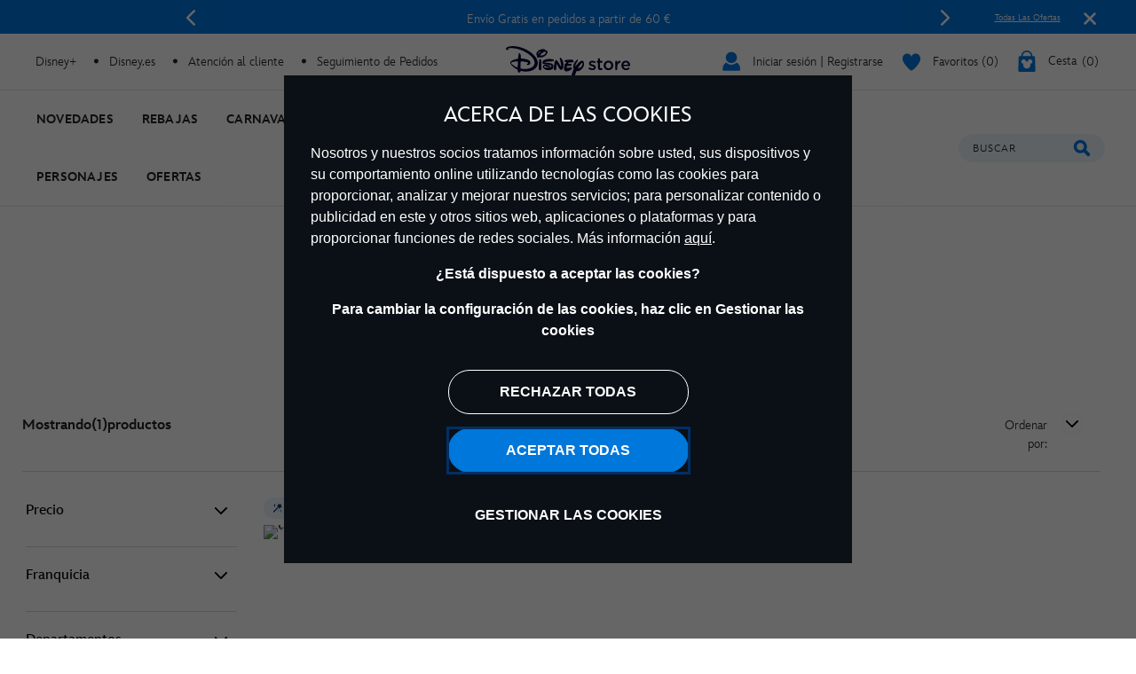

--- FILE ---
content_type: text/html;charset=UTF-8
request_url: https://www.disneystore.es/exclusivo-de-disney/coleccion-disney-pride
body_size: 34933
content:
<!DOCTYPE html>
<html lang="es">
<head>
<meta charset=UTF-8>
<meta http-equiv="x-ua-compatible" content="ie=edge">
<meta http-equiv="Content-Security-Policy" content="upgrade-insecure-requests" />
<meta name="viewport" content="width=device-width, initial-scale=1">



    
    <title>Colección Disney Pride | Pins, Orejas, Ropa | Disney Store</title>
    <meta name="description" content="Celebra el Orgullo con la colección Disney Pride. Descubre una variedad de productos, incluidos pins, orejas, ropa, peluches y más de Disney Pride." />



<script>
    var smartBannerName = "apple-itunes-app";
    var mobileSmartBannerAppId = "462423445";
    var isSmartBannerEnabled = "false";
    var instanceType = "2";
</script>



<meta name="keywords" content="Colecci&oacute;n Disney Pride"/>



    


<script>

    
        var analyticsUserStatus = {
            'user_status': 'not logged in',
            'user_last_visit_date': '',
            'user_order_count': '0',
            'user_session_id': 'qsUgS5qhMorCp0RFlTfFi8gwWYNMMzOm8H0=',
            'user_anonymous_id': 'abQ7dhOyJhLtsB1KzC0a9HiAOq',
            'user_visitor_id': 'abQ7dhOyJhLtsB1KzC0a9HiAOq',
            'customer_id': 'guest',
            'customer_swid': '',
            'customer_group': JSON.parse('[&quot;Everyone&quot;,&quot;New Anonymous&quot;,&quot;NonGCBaskets&quot;,&quot;Unregistered&quot;]'.replace(/&quot;/g, '"')),
            'currency_code': 'EUR',
            'guest_currency': 'eur',
            'guest_dest_country': 'es',
            'fx_rate': '',
            'user_recognised': false,
            'country_code_locale': "us",
            'marketing_opt_in_status': null,
            'email_address': ""
        }
        
            var uncachedBasketItems = {
                'cart_total_items': '0',
                'basket_id': '',
                'cart_total_value': '0.0',
                'cart_total_value_merch' : '0.0',
                'cart_total_items_merch' : '0'
            }
        
    

    var countryCode = "us";
    var newRelicBase = '';

    


    
        var wishlistQty = 0.0;
    
</script>












    



    <link rel="preconnect" href="//static-mh.content.disney.io"/>





    <link rel="preconnect" href="//cdn.s7.shopdisney.eu">
    


<link rel="icon" type="image/png" href="/on/demandware.static/Sites-shopDisneyES-Site/-/default/dw38c3b4b5/images/favicon-196x196.png" sizes="196x196" />
<link rel="icon" type="image/png" href="/on/demandware.static/Sites-shopDisneyES-Site/-/default/dw9866ea86/images/favicon-96x96.png" sizes="96x96" />
<link rel="icon" type="image/png" href="/on/demandware.static/Sites-shopDisneyES-Site/-/default/dw0a3e1d47/images/favicon-32x32.png" sizes="32x32" />
<link rel="icon" type="image/png" href="/on/demandware.static/Sites-shopDisneyES-Site/-/default/dw1d09dc31/images/favicon-16x16.png" sizes="16x16" />
<link rel="icon" type="image/png" href="/on/demandware.static/Sites-shopDisneyES-Site/-/default/dwb69f9d40/images/favicon-128.png" sizes="128x128" />
<link rel="icon" href="/on/demandware.static/Sites-shopDisneyES-Site/-/default/dw3f2e8daf/images/favicon.ico" />




    

    

    
    
    
        <link rel="stylesheet" href="/on/demandware.static/Sites-shopDisneyES-Site/-/es_ES/v1767942053591/css/global.css" />
    


<link rel="stylesheet" href="/on/demandware.static/Sites-shopDisneyES-Site/-/es_ES/v1767942053591/css/components.css" />

<noscript>
    <link href="/on/demandware.static/Sites-shopDisneyES-Site/-/es_ES/v1767942053591/css/global.css" rel="stylesheet" />
</noscript>
<link rel="stylesheet" href="/on/demandware.static/Sites-shopDisneyES-Site/-/es_ES/v1767942053591/css/components.css" />


    <link rel="stylesheet" href="/on/demandware.static/Sites-shopDisneyES-Site/-/es_ES/v1767942053591/css/search.css" />







<script>
    var isNativeApp = false;
    var isAjaxReq = false;
</script>



<script>
    var isSwitchUserModalEnabled = false;
</script>





<script>
    var isMobileApp = false;
    window.currentPageType = "PLP";
</script>



    
        <link rel="alternate" hreflang="de-de" href="https://www.disneystore.de/einfach-einmalig-disney/disney-pride-collection" />
    
        <link rel="alternate" hreflang="de-at" href="https://www.disneystore.de/einfach-einmalig-disney/disney-pride-collection" />
    
        <link rel="alternate" hreflang="de-ch" href="https://www.disneystore.de/einfach-einmalig-disney/disney-pride-collection" />
    
        <link rel="alternate" hreflang="en-gb" href="https://www.disneystore.co.uk/uniquely-disney/disney-pride-collection" />
    
        <link rel="alternate" hreflang="es-es" href="https://www.disneystore.es/exclusivo-de-disney/coleccion-disney-pride" />
    
        <link rel="alternate" hreflang="es-pt" href="https://www.disneystore.es/exclusivo-de-disney/coleccion-disney-pride" />
    
        <link rel="alternate" hreflang="es-ar" href="https://www.disneystore.es/exclusivo-de-disney/coleccion-disney-pride" />
    
        <link rel="alternate" hreflang="en-ad" href="https://www.disneystore.eu/uniquely-disney/disney-pride-collection" />
    
        <link rel="alternate" hreflang="en-be" href="https://www.disneystore.eu/uniquely-disney/disney-pride-collection" />
    
        <link rel="alternate" hreflang="en-bg" href="https://www.disneystore.eu/uniquely-disney/disney-pride-collection" />
    
        <link rel="alternate" hreflang="en-cz" href="https://www.disneystore.eu/uniquely-disney/disney-pride-collection" />
    
        <link rel="alternate" hreflang="en-cy" href="https://www.disneystore.eu/uniquely-disney/disney-pride-collection" />
    
        <link rel="alternate" hreflang="en-dk" href="https://www.disneystore.eu/uniquely-disney/disney-pride-collection" />
    
        <link rel="alternate" hreflang="en-ee" href="https://www.disneystore.eu/uniquely-disney/disney-pride-collection" />
    
        <link rel="alternate" hreflang="en-fi" href="https://www.disneystore.eu/uniquely-disney/disney-pride-collection" />
    
        <link rel="alternate" hreflang="en-gr" href="https://www.disneystore.eu/uniquely-disney/disney-pride-collection" />
    
        <link rel="alternate" hreflang="en-hr" href="https://www.disneystore.eu/uniquely-disney/disney-pride-collection" />
    
        <link rel="alternate" hreflang="en-hu" href="https://www.disneystore.eu/uniquely-disney/disney-pride-collection" />
    
        <link rel="alternate" hreflang="en-ie" href="https://www.disneystore.eu/uniquely-disney/disney-pride-collection" />
    
        <link rel="alternate" hreflang="en-lv" href="https://www.disneystore.eu/uniquely-disney/disney-pride-collection" />
    
        <link rel="alternate" hreflang="en-li" href="https://www.disneystore.eu/uniquely-disney/disney-pride-collection" />
    
        <link rel="alternate" hreflang="en-lt" href="https://www.disneystore.eu/uniquely-disney/disney-pride-collection" />
    
        <link rel="alternate" hreflang="en-lu" href="https://www.disneystore.eu/uniquely-disney/disney-pride-collection" />
    
        <link rel="alternate" hreflang="en-mt" href="https://www.disneystore.eu/uniquely-disney/disney-pride-collection" />
    
        <link rel="alternate" hreflang="en-nl" href="https://www.disneystore.eu/uniquely-disney/disney-pride-collection" />
    
        <link rel="alternate" hreflang="en-no" href="https://www.disneystore.eu/uniquely-disney/disney-pride-collection" />
    
        <link rel="alternate" hreflang="en-pl" href="https://www.disneystore.eu/uniquely-disney/disney-pride-collection" />
    
        <link rel="alternate" hreflang="en-ro" href="https://www.disneystore.eu/uniquely-disney/disney-pride-collection" />
    
        <link rel="alternate" hreflang="en-sk" href="https://www.disneystore.eu/uniquely-disney/disney-pride-collection" />
    
        <link rel="alternate" hreflang="en-si" href="https://www.disneystore.eu/uniquely-disney/disney-pride-collection" />
    
        <link rel="alternate" hreflang="en-se" href="https://www.disneystore.eu/uniquely-disney/disney-pride-collection" />
    
        <link rel="alternate" hreflang="en-tr" href="https://www.disneystore.eu/uniquely-disney/disney-pride-collection" />
    
        <link rel="alternate" hreflang="en-ca" href="https://www.disneystore.eu/uniquely-disney/disney-pride-collection" />
    
        <link rel="alternate" hreflang="fr-fr" href="https://www.disneystore.fr/uniquement-disney/disney-pride-collection" />
    
        <link rel="alternate" hreflang="fr-be" href="https://www.disneystore.fr/uniquement-disney/disney-pride-collection" />
    
        <link rel="alternate" hreflang="it-it" href="https://www.disneystore.it/tutta-la-magia-disney/collezione-disney-pride" />
    











<link rel="icon" href="/on/demandware.static/Sites-shopDisneyES-Site/-/default/dwe75256ec/images/svgdefs.svg"/>






<link rel="canonical" href="https://www.disneystore.es/exclusivo-de-disney/coleccion-disney-pride"/>

<script type="text/javascript">//<!--
/* <![CDATA[ (head-active_data.js) */
var dw = (window.dw || {});
dw.ac = {
    _analytics: null,
    _events: [],
    _category: "",
    _searchData: "",
    _anact: "",
    _anact_nohit_tag: "",
    _analytics_enabled: "true",
    _timeZone: "Europe/Madrid",
    _capture: function(configs) {
        if (Object.prototype.toString.call(configs) === "[object Array]") {
            configs.forEach(captureObject);
            return;
        }
        dw.ac._events.push(configs);
    },
	capture: function() { 
		dw.ac._capture(arguments);
		// send to CQ as well:
		if (window.CQuotient) {
			window.CQuotient.trackEventsFromAC(arguments);
		}
	},
    EV_PRD_SEARCHHIT: "searchhit",
    EV_PRD_DETAIL: "detail",
    EV_PRD_RECOMMENDATION: "recommendation",
    EV_PRD_SETPRODUCT: "setproduct",
    applyContext: function(context) {
        if (typeof context === "object" && context.hasOwnProperty("category")) {
        	dw.ac._category = context.category;
        }
        if (typeof context === "object" && context.hasOwnProperty("searchData")) {
        	dw.ac._searchData = context.searchData;
        }
    },
    setDWAnalytics: function(analytics) {
        dw.ac._analytics = analytics;
    },
    eventsIsEmpty: function() {
        return 0 == dw.ac._events.length;
    }
};
/* ]]> */
// -->
</script>
<script type="text/javascript">//<!--
/* <![CDATA[ (head-cquotient.js) */
var CQuotient = window.CQuotient = {};
CQuotient.clientId = 'aamz-disneyes';
CQuotient.realm = 'BDGW';
CQuotient.siteId = 'shopDisneyES';
CQuotient.instanceType = 'prd';
CQuotient.locale = 'es_ES';
CQuotient.fbPixelId = '__UNKNOWN__';
CQuotient.activities = [];
CQuotient.cqcid='';
CQuotient.cquid='';
CQuotient.cqeid='';
CQuotient.cqlid='';
CQuotient.apiHost='api.cquotient.com';
/* Turn this on to test against Staging Einstein */
/* CQuotient.useTest= true; */
CQuotient.useTest = ('true' === 'false');
CQuotient.initFromCookies = function () {
	var ca = document.cookie.split(';');
	for(var i=0;i < ca.length;i++) {
	  var c = ca[i];
	  while (c.charAt(0)==' ') c = c.substring(1,c.length);
	  if (c.indexOf('cqcid=') == 0) {
		CQuotient.cqcid=c.substring('cqcid='.length,c.length);
	  } else if (c.indexOf('cquid=') == 0) {
		  var value = c.substring('cquid='.length,c.length);
		  if (value) {
		  	var split_value = value.split("|", 3);
		  	if (split_value.length > 0) {
			  CQuotient.cquid=split_value[0];
		  	}
		  	if (split_value.length > 1) {
			  CQuotient.cqeid=split_value[1];
		  	}
		  	if (split_value.length > 2) {
			  CQuotient.cqlid=split_value[2];
		  	}
		  }
	  }
	}
}
CQuotient.getCQCookieId = function () {
	if(window.CQuotient.cqcid == '')
		window.CQuotient.initFromCookies();
	return window.CQuotient.cqcid;
};
CQuotient.getCQUserId = function () {
	if(window.CQuotient.cquid == '')
		window.CQuotient.initFromCookies();
	return window.CQuotient.cquid;
};
CQuotient.getCQHashedEmail = function () {
	if(window.CQuotient.cqeid == '')
		window.CQuotient.initFromCookies();
	return window.CQuotient.cqeid;
};
CQuotient.getCQHashedLogin = function () {
	if(window.CQuotient.cqlid == '')
		window.CQuotient.initFromCookies();
	return window.CQuotient.cqlid;
};
CQuotient.trackEventsFromAC = function (/* Object or Array */ events) {
try {
	if (Object.prototype.toString.call(events) === "[object Array]") {
		events.forEach(_trackASingleCQEvent);
	} else {
		CQuotient._trackASingleCQEvent(events);
	}
} catch(err) {}
};
CQuotient._trackASingleCQEvent = function ( /* Object */ event) {
	if (event && event.id) {
		if (event.type === dw.ac.EV_PRD_DETAIL) {
			CQuotient.trackViewProduct( {id:'', alt_id: event.id, type: 'raw_sku'} );
		} // not handling the other dw.ac.* events currently
	}
};
CQuotient.trackViewProduct = function(/* Object */ cqParamData){
	var cq_params = {};
	cq_params.cookieId = CQuotient.getCQCookieId();
	cq_params.userId = CQuotient.getCQUserId();
	cq_params.emailId = CQuotient.getCQHashedEmail();
	cq_params.loginId = CQuotient.getCQHashedLogin();
	cq_params.product = cqParamData.product;
	cq_params.realm = cqParamData.realm;
	cq_params.siteId = cqParamData.siteId;
	cq_params.instanceType = cqParamData.instanceType;
	cq_params.locale = CQuotient.locale;
	
	if(CQuotient.sendActivity) {
		CQuotient.sendActivity(CQuotient.clientId, 'viewProduct', cq_params);
	} else {
		CQuotient.activities.push({activityType: 'viewProduct', parameters: cq_params});
	}
};
/* ]]> */
// -->
</script>


<script>(window.BOOMR_mq=window.BOOMR_mq||[]).push(["addVar",{"rua.upush":"false","rua.cpush":"true","rua.upre":"false","rua.cpre":"true","rua.uprl":"false","rua.cprl":"false","rua.cprf":"false","rua.trans":"SJ-70178cd0-f187-434b-8b79-a21496fb8c43","rua.cook":"false","rua.ims":"false","rua.ufprl":"false","rua.cfprl":"false","rua.isuxp":"false","rua.texp":"norulematch","rua.ceh":"false","rua.ueh":"false","rua.ieh.st":"0"}]);</script>
                              <script>!function(e){var n="https://s.go-mpulse.net/boomerang/";if("False"=="True")e.BOOMR_config=e.BOOMR_config||{},e.BOOMR_config.PageParams=e.BOOMR_config.PageParams||{},e.BOOMR_config.PageParams.pci=!0,n="https://s2.go-mpulse.net/boomerang/";if(window.BOOMR_API_key="MH3YA-ZGSDK-32ZDJ-R64VE-74HEQ",function(){function e(){if(!o){var e=document.createElement("script");e.id="boomr-scr-as",e.src=window.BOOMR.url,e.async=!0,i.parentNode.appendChild(e),o=!0}}function t(e){o=!0;var n,t,a,r,d=document,O=window;if(window.BOOMR.snippetMethod=e?"if":"i",t=function(e,n){var t=d.createElement("script");t.id=n||"boomr-if-as",t.src=window.BOOMR.url,BOOMR_lstart=(new Date).getTime(),e=e||d.body,e.appendChild(t)},!window.addEventListener&&window.attachEvent&&navigator.userAgent.match(/MSIE [67]\./))return window.BOOMR.snippetMethod="s",void t(i.parentNode,"boomr-async");a=document.createElement("IFRAME"),a.src="about:blank",a.title="",a.role="presentation",a.loading="eager",r=(a.frameElement||a).style,r.width=0,r.height=0,r.border=0,r.display="none",i.parentNode.appendChild(a);try{O=a.contentWindow,d=O.document.open()}catch(_){n=document.domain,a.src="javascript:var d=document.open();d.domain='"+n+"';void(0);",O=a.contentWindow,d=O.document.open()}if(n)d._boomrl=function(){this.domain=n,t()},d.write("<bo"+"dy onload='document._boomrl();'>");else if(O._boomrl=function(){t()},O.addEventListener)O.addEventListener("load",O._boomrl,!1);else if(O.attachEvent)O.attachEvent("onload",O._boomrl);d.close()}function a(e){window.BOOMR_onload=e&&e.timeStamp||(new Date).getTime()}if(!window.BOOMR||!window.BOOMR.version&&!window.BOOMR.snippetExecuted){window.BOOMR=window.BOOMR||{},window.BOOMR.snippetStart=(new Date).getTime(),window.BOOMR.snippetExecuted=!0,window.BOOMR.snippetVersion=12,window.BOOMR.url=n+"MH3YA-ZGSDK-32ZDJ-R64VE-74HEQ";var i=document.currentScript||document.getElementsByTagName("script")[0],o=!1,r=document.createElement("link");if(r.relList&&"function"==typeof r.relList.supports&&r.relList.supports("preload")&&"as"in r)window.BOOMR.snippetMethod="p",r.href=window.BOOMR.url,r.rel="preload",r.as="script",r.addEventListener("load",e),r.addEventListener("error",function(){t(!0)}),setTimeout(function(){if(!o)t(!0)},3e3),BOOMR_lstart=(new Date).getTime(),i.parentNode.appendChild(r);else t(!1);if(window.addEventListener)window.addEventListener("load",a,!1);else if(window.attachEvent)window.attachEvent("onload",a)}}(),"".length>0)if(e&&"performance"in e&&e.performance&&"function"==typeof e.performance.setResourceTimingBufferSize)e.performance.setResourceTimingBufferSize();!function(){if(BOOMR=e.BOOMR||{},BOOMR.plugins=BOOMR.plugins||{},!BOOMR.plugins.AK){var n="true"=="true"?1:0,t="",a="aoe5bjqxgqvki2leeocq-f-f85c142b8-clientnsv4-s.akamaihd.net",i="false"=="true"?2:1,o={"ak.v":"39","ak.cp":"1218751","ak.ai":parseInt("932100",10),"ak.ol":"0","ak.cr":8,"ak.ipv":4,"ak.proto":"h2","ak.rid":"37aebf6a","ak.r":42312,"ak.a2":n,"ak.m":"dscj","ak.n":"essl","ak.bpcip":"3.137.208.0","ak.cport":53014,"ak.gh":"23.52.41.138","ak.quicv":"","ak.tlsv":"tls1.3","ak.0rtt":"","ak.0rtt.ed":"","ak.csrc":"-","ak.acc":"","ak.t":"1768170373","ak.ak":"hOBiQwZUYzCg5VSAfCLimQ==Ztd+7xX2u/DZmqvd+GqxDMfXbhpswR6ZGo2rVKgNFApFvkx1nIOAcqGkbBu0jUHzbytyYb57N/s4uOCSbybYBn+iX7D4hxF3iY2Z/9HMPK4tPllR9xkzEXn/LwHNnompThokKpgVZ7CGtSuYJVxXkI2ixV9a6QEnBbQcMT7Lpms31sV0C81tHVEeq2huP3KcMR7ZywutfjTEH5A6/BUaHa+9ckpmwDD0rKD6GxxOJNCC6YLBF+J1eZ3LChvZe9W0jdAXrTFw/Pqy2G+WTQh15S2iBhizsNAdmPjezeAiTerIkxbCLCY774kEYfMObgoSHhkA4HpUDSjVmx9h9vAOwNV99ef0GlUxXvmiJIi8Q9PPUnUjA4dKdTnDgcThGuGIug8M3kI8Q1XyYik9vzNzKidRFWGr6sQHeLbQ9gsWT3M=","ak.pv":"12","ak.dpoabenc":"","ak.tf":i};if(""!==t)o["ak.ruds"]=t;var r={i:!1,av:function(n){var t="http.initiator";if(n&&(!n[t]||"spa_hard"===n[t]))o["ak.feo"]=void 0!==e.aFeoApplied?1:0,BOOMR.addVar(o)},rv:function(){var e=["ak.bpcip","ak.cport","ak.cr","ak.csrc","ak.gh","ak.ipv","ak.m","ak.n","ak.ol","ak.proto","ak.quicv","ak.tlsv","ak.0rtt","ak.0rtt.ed","ak.r","ak.acc","ak.t","ak.tf"];BOOMR.removeVar(e)}};BOOMR.plugins.AK={akVars:o,akDNSPreFetchDomain:a,init:function(){if(!r.i){var e=BOOMR.subscribe;e("before_beacon",r.av,null,null),e("onbeacon",r.rv,null,null),r.i=!0}return this},is_complete:function(){return!0}}}}()}(window);</script></head>
<body data-svgdefs="/on/demandware.static/Sites-shopDisneyES-Site/-/default/dwe75256ec/images/svgdefs.svg" data-item-added-text="Art&iacute;culo agregado" data-hides7webpsrc="true" data-tealium-pagevars="{&quot;t_currency&quot;:&quot;EUR&quot;,&quot;t_locale&quot;:&quot;es_ES&quot;,&quot;t_country&quot;:&quot;ES&quot;,&quot;t_server&quot;:&quot;www.shopdisney.es&quot;,&quot;gre_rt&quot;:&quot;&quot;,&quot;query&quot;:&quot;&quot;,&quot;request_type&quot;:&quot;&quot;,&quot;t_page_type&quot;:&quot;&quot;,&quot;t_nvalue&quot;:&quot;&quot;,&quot;tealium_event&quot;:&quot;view&quot;,&quot;page_type&quot;:&quot;category&quot;,&quot;country_code&quot;:&quot;es&quot;,&quot;site_section&quot;:[&quot;3000002&quot;,&quot;2101103&quot;],&quot;language_code&quot;:&quot;es&quot;,&quot;region_code&quot;:&quot;emea&quot;,&quot;site_section_local&quot;:[&quot;Exclusivo de Disney&quot;,&quot;Colecci&oacute;n Disney Pride&quot;],&quot;page_name&quot;:&quot;colecci&oacute;n disney pride | pins, orejas, ropa&quot;,&quot;page_name_truncated&quot;:&quot;&quot;,&quot;app_webview&quot;:&quot;&quot;,&quot;src_code&quot;:&quot;&quot;,&quot;site_path&quot;:&quot;categoryListPage&quot;,&quot;searchPhrase&quot;:&quot;&quot;,&quot;sortRuleId&quot;:&quot;Novedades&quot;,&quot;searchResultsCount&quot;:1,&quot;numberOfProducts&quot;:24,&quot;registrationStatus&quot;:&quot;Anonymous&quot;,&quot;customerGroup&quot;:&quot;everyone,new anonymous,nongcbaskets,unregistered&quot;,&quot;searchPhraseOriginal&quot;:&quot;&quot;,&quot;searchType&quot;:&quot;regular&quot;,&quot;searchResult&quot;:1,&quot;searchTerm&quot;:&quot;&quot;}" class="">

    
    <div class="content-asset"><!-- dwMarker="content" dwContentID="da7aeb308934104161297cd7a5" -->
        <?xml version="1.0" encoding="utf-8"?>
<svg xmlns="http://www.w3.org/2000/svg" xmlns:xlink="http://www.w3.org/1999/xlink" version="1.1" xml:space="preserve" display="none" width="0" height="0">
	<defs>
		<symbol id="question-mark" viewBox="0 0 25 25">
			<defs>
				<style type="text/css">.cls-question-mark{fill:#253b56;}</style>
			</defs>
			<title>more details</title>
			<g id="Layer_2d">
				<g id="Messaging_Help_Support">
					<path class="cls-question-mark" d="M12.5,1A11.5,11.5,0,1,0,24,12.5,11.5,11.5,0,0,0,12.5,1Zm1.1,18.86a1.76,1.76,0,0,1-1.21.46,1.79,1.79,0,0,1-1.23-.46,1.64,1.64,0,0,1-.55-1.3,1.77,1.77,0,1,1,3.54,0A1.67,1.67,0,0,1,13.6,19.86Zm3.45-9.64a4.29,4.29,0,0,1-.81,1.1c-.29.29-.81.76-1.55,1.42a4.68,4.68,0,0,0-.45.46,1.26,1.26,0,0,0-.22.3,1.08,1.08,0,0,0-.11.28c0,.1-.08.3-.14.59a1.41,1.41,0,0,1-1.48,1.26,1.49,1.49,0,0,1-1.07-.42A1.58,1.58,0,0,1,10.77,14,3.74,3.74,0,0,1,11,12.53a3.64,3.64,0,0,1,.7-1.09c.26-.29.63-.63,1.07-1s.65-.57.82-.74A2.15,2.15,0,0,0,14,9.19a1,1,0,0,0,.13-.48,1.2,1.2,0,0,0-.41-.92,1.54,1.54,0,0,0-1.1-.38,1.52,1.52,0,0,0-1.16.37,3.46,3.46,0,0,0-.7,1.31A1.58,1.58,0,0,1,9.19,10.4a1.53,1.53,0,0,1-1.14-.48,1.49,1.49,0,0,1-.47-1.06,3.68,3.68,0,0,1,.61-1.95A4.72,4.72,0,0,1,10,5.31a5.45,5.45,0,0,1,2.66-.63,5.62,5.62,0,0,1,2.48.53A4.14,4.14,0,0,1,16.8,6.66a3.62,3.62,0,0,1,.62,2A3.15,3.15,0,0,1,17.05,10.22Z"/>
				</g>
			</g>
		</symbol>
		<symbol id="icon-delivery-check" viewBox="0 0 16 16">
			<path d="M5.56 16a2.24 2.24 0 01-1.75-.84l-3.36-4.3a2.1 2.1 0 01.42-3 2.23 2.23 0 013.13.4l1.47 1.94L12 .93a2.24 2.24 0 013-.55 2.1 2.1 0 01.57 3L7.38 15.07a2.21 2.21 0 01-1.76.93z" fill-rule="evenodd"/>
		</symbol>
		<symbol id="icon-delivery-check1" viewBox="0 0 21 15" fill="none">
			<path d="M9.05882 14C9.35294 14 13.3824 14 15.1471 14C17.3529 14 19.5 12.3994 19.5 9.36602C19.5 6.33269 17.3529 4.9 15.1471 4.9C13.3824 4.9 4.64706 4.9 2 4.9M2 4.9L6.41176 1M2 4.9L6.41176 9.23333" stroke="#0795E6" stroke-width="2" stroke-linecap="round"/>
		</symbol>
		<symbol id="icon-delivery-check2" viewBox="0 0 22 14" fill="none">
			<path d="M21.8673 7.18672L19.681 3.26234C19.5383 3.02605 19.3012 2.88459 19.0472 2.88459H16.0137L16.1987 1.09223C16.2777 0.51395 15.8342 -0.00137329 15.2579 -0.00137329H2.3137C1.83946 -0.00137329 1.43812 0.353057 1.3729 0.82874L0.00926423 10.8344C-0.0697758 11.4127 0.373769 11.928 0.950071 11.928H2.47025C2.47025 10.5173 3.59907 9.37393 4.99186 9.37393C6.38465 9.37393 7.51347 10.5173 7.51347 11.928H15.3146C15.3146 10.5173 16.4435 9.37393 17.8363 9.37393C19.229 9.37393 20.3579 10.5173 20.3579 11.928H20.8129C21.2357 11.928 21.5788 11.5417 21.5788 11.0652L22.0008 7.67173C22.0008 7.49918 21.954 7.32974 21.8673 7.18672ZM11.335 4.37304C10.9674 4.80365 10.3796 4.86738 9.85628 4.58135C10.131 5.00029 10.2806 5.52183 10.2453 6.08612C10.1617 7.43622 9.06588 8.52905 7.83347 8.49874C6.60105 8.46842 5.66025 7.34528 5.74389 5.99518C5.77919 5.43089 5.98638 4.91402 6.30638 4.50595C5.74082 4.74924 5.10313 4.63187 4.81613 4.18261C4.45086 3.60977 4.645 2.67395 5.28807 2.17729C5.93957 1.67362 6.71539 1.69305 7.09678 2.23791C7.42138 2.70116 7.38838 3.34784 7.05457 3.86394C7.38071 3.68517 7.74752 3.58801 8.12967 3.59734C8.52718 3.60744 8.89629 3.72947 9.21245 3.93545C8.93772 3.4139 8.96535 2.7509 9.303 2.32263C9.73119 1.77855 10.6436 1.78011 11.2053 2.34595C11.7671 2.9118 11.82 3.80487 11.335 4.37304Z" fill="#0795E6"/>
			<path d="M4.99102 9.85645C3.86144 9.85645 2.94519 10.7845 2.94519 11.9286C2.94519 13.0727 3.86067 14.0008 4.99102 14.0008C6.12137 14.0008 7.03686 13.0727 7.03686 11.9286C7.03686 10.7845 6.12061 9.85645 4.99102 9.85645ZM4.99102 12.9461C4.43621 12.9461 3.98576 12.4906 3.98576 11.9278C3.98576 11.3651 4.43544 10.9096 4.99102 10.9096C5.54661 10.9096 5.99629 11.3651 5.99629 11.9278C5.99629 12.4906 5.54661 12.9461 4.99102 12.9461Z" fill="#0795E6"/>
			<path d="M17.8354 9.85645C16.7058 9.85645 15.7896 10.7845 15.7896 11.9286C15.7896 13.0727 16.7058 14.0008 17.8354 14.0008C18.965 14.0008 19.8812 13.0727 19.8812 11.9286C19.8812 10.7845 18.9657 9.85645 17.8354 9.85645ZM17.8354 12.9461C17.2806 12.9461 16.8301 12.4906 16.8301 11.9278C16.8301 11.3651 17.2798 10.9096 17.8354 10.9096C18.391 10.9096 18.8407 11.3651 18.8407 11.9278C18.8407 12.4906 18.391 12.9461 17.8354 12.9461Z" fill="#0795E6"/>
		</symbol>
		<symbol id="icon-delivery-check3" viewBox="0 0 17 23" fill="none">
			<path d="M11.1294 5.67667L11.5387 5.38703C11.5474 5.38096 11.5508 5.37055 11.5482 5.36102C11.5448 5.34714 11.537 5.33847 11.5248 5.335C11.5179 5.3324 11.511 5.33326 11.5032 5.33587C11.4069 5.37662 11.3228 5.3931 11.2525 5.38616C10.5267 5.61076 9.83382 5.91862 9.17216 6.30972C8.96143 6.43373 8.80967 6.51524 8.71775 6.55426C8.53651 6.63144 8.38475 6.71209 8.26248 6.79794C7.98151 6.99393 7.60081 7.21246 7.29123 7.44747C6.73189 7.87326 6.17342 8.3372 5.61756 8.84104C5.14234 9.27203 4.85356 9.61023 4.31504 10.1999C4.03407 10.5069 3.74617 10.8685 3.45132 11.2848C2.68733 12.3636 2.03781 13.4805 1.50275 14.6347C1.38742 14.8836 1.32672 15.1472 1.16542 15.3814C1.11425 15.4551 1.00586 15.4533 0.957294 15.3779C0.89052 15.2738 0.839356 15.1724 0.804669 15.0744C0.482943 14.1604 0.274818 13.4597 0.17856 12.9732C0.104849 12.596 0.0510835 12.1398 0.0189976 11.6048C-0.0130884 11.0732 -0.00441648 10.6136 0.044146 10.2277C0.181162 9.14108 0.49595 8.13948 0.987645 7.22373C1.14634 6.92802 1.31631 6.67133 1.49929 6.45194C1.70307 6.20739 2.00919 5.78247 2.28409 5.49803C2.64224 5.12774 3.05328 4.77393 3.51896 4.43659C3.67506 4.32299 3.87885 4.18511 4.1312 4.02208C4.88565 3.53472 5.72162 3.18177 6.57493 2.85571C7.34066 2.56347 8.04134 2.33367 8.67699 2.1663C9.04555 2.06831 9.39329 1.95904 9.72022 1.83677C9.94308 1.75265 10.1529 1.68848 10.3498 1.64425C10.9811 1.50117 11.5162 1.3338 12.2134 1.1196C12.7614 0.951369 13.1734 0.836033 13.4491 0.774463C13.8246 0.689479 14.1229 0.609697 14.3432 0.535119C14.9528 0.327862 15.7073 0.195182 16.2987 0.0174086C16.3238 0.00960394 16.349 0.00613519 16.375 0.005268L16.5918 6.48803e-05C16.6985 -0.00340387 16.7939 0.0651039 16.8259 0.167432C16.9647 0.60883 16.9387 1.13435 16.8884 1.57054C16.8719 1.71189 16.8268 2.34927 16.7514 3.48095C16.7332 3.76279 16.7123 3.97785 16.6889 4.12614C16.6499 4.38109 16.6144 4.59442 16.584 4.76526C16.5675 4.85718 16.5805 4.97078 16.5658 5.08352C16.4435 6.01314 16.2467 6.99566 15.9735 8.03108C15.7368 8.92689 15.4411 9.79234 15.0855 10.6283C14.9598 10.924 14.8453 11.1616 14.7412 11.3411C14.5825 11.6126 14.4273 11.9551 14.2391 12.2682C13.8307 12.9489 13.3112 13.6106 12.6825 14.254C12.3851 14.5584 12.0382 14.8584 11.641 15.155C11.1459 15.5244 10.766 15.7829 10.5007 15.9294C9.93788 16.2407 9.4193 16.4879 8.94582 16.67C8.84262 16.7099 8.59461 16.7871 8.20264 16.9007C7.90606 16.9874 7.65371 17.0481 7.44472 17.0828C6.65298 17.2155 5.86817 17.2632 5.09204 17.225C4.72609 17.2077 4.20144 17.1305 3.81381 17.2007C3.40883 17.2736 3.2458 17.9179 3.14868 18.3116C2.78793 19.7607 2.43498 21.1646 2.09071 22.5226C2.0274 22.7715 1.87478 22.9207 1.63197 22.971C1.49755 22.9987 1.29983 23.0065 1.04054 22.9944C1.01193 22.9927 0.984177 22.9875 0.957294 22.9779C0.748302 22.9042 0.598278 22.7542 0.507224 22.527C0.452591 22.3891 0.456927 22.1758 0.520232 21.8887C0.769981 20.764 0.960763 19.9922 1.09258 19.5733C1.17322 19.3158 1.26601 19.0105 1.37181 18.6559C1.69874 17.5589 2.03087 16.6266 2.36994 15.8592C2.43932 15.7022 2.50349 15.5496 2.56246 15.403C2.75671 14.9165 3.05849 14.411 3.23713 14.0173C3.25707 13.973 3.48081 13.5819 3.90833 12.8457C4.13467 12.4572 4.38355 12.0826 4.65585 11.7218C5.36174 10.787 5.90806 10.1227 6.2957 9.7299C7.18109 8.83236 7.94509 8.12994 8.58941 7.62351C9.00305 7.29831 9.46613 6.94537 9.97864 6.5664C9.99858 6.55166 10.0203 6.54039 10.0437 6.53085C10.1486 6.48922 10.2353 6.43719 10.303 6.37476C10.3585 6.32273 10.4365 6.26809 10.538 6.20999C10.7869 6.06864 10.9837 5.89087 11.1294 5.67667Z" fill="#0795E6"/>
		</symbol>
		<symbol id="icon-restart" viewBox="0 0 24 24" fill="none">
			<path id="Icona" d="M1 8C1 8 3.00498 5.26822 4.63384 3.63824C6.26269 2.00827 8.5136 1 11 1C15.9706 1 20 5.02944 20 10C20 14.9706 15.9706 19 11 19C6.89691 19 3.43511 16.2543 2.35177 12.5M1 8V2M1 8H7" stroke-width="2" stroke-linecap="round" stroke-linejoin="round"/>
		</symbol>
		<symbol id="icon-arrow-forward" viewBox="0 0 9 15">
			<path d="M0 1.613c0 .388.16.824.479 1.132L5.17 7.482.48 12.252a1.56 1.56 0 0 0-.447 1.131c0 .453.144.825.447 1.132.622.647 1.627.647 2.266 0l5.792-5.87C8.84 8.34 9 7.952 9 7.483c0-.437-.16-.825-.463-1.132L2.745.449C2.106-.15 1.1-.15.479.449.159.772 0 1.16 0 1.613z" fill-rule="evenodd"/>
		</symbol>
	</defs>
	<symbol id="valentines-heart-icon" width="16" height="16" viewBox="0 0 16 16" fill="none" xmlns="http://www.w3.org/2000/svg">
		<path d="M1.22982 2.21719C2.02401 1.43215 3.0801 1 4.20356 1C5.32702 1 6.38343 1.43215 7.17793 2.21719L8 3.02979L8.82238 2.21719C9.61657 1.43215 10.673 1 11.7961 1C12.9196 1 13.976 1.43215 14.7702 2.21719C16.4099 3.83744 16.4099 6.47366 14.7702 8.09422L8.44299 14.3458C8.32049 14.4668 8.1604 14.5272 8 14.5272C7.8396 14.5272 7.67919 14.4668 7.5567 14.3458L1.22982 8.09422C-0.409939 6.47366 -0.409939 3.83713 1.22982 2.21719Z" fill="#D30000"/>
	</symbol>
</svg>
    </div> <!-- End content-asset -->


<input type="hidden" id="csrfTokenHiddenInput" data-name="csrf_token" data-generatedtime="1.768170373327E12" value="TiTUVrWCXJLwo_483RVO5kK_VPRcJ9TpW7646qs7XlwYLB-oQYEwjCIZrm_FSP9sQb34Ef5UPTmmJGeTiXfYHfvcjzrnU2Q-SnGyxLghhjO6J-E0SudohBGC8yDicTgNFUjMAOMNFJHEy7133Hc-bXoppj5BDbJgZ2UhJ4uEQiHyH3dJ8Ro=" />
<div class="page" data-action="Search-Show" data-querystring="cgid=2101103" data-pageID="">



<link rel="preload" as="style" fetchpriority="low" href="/on/demandware.static/Sites-shopDisneyES-Site/-/es_ES/v1767942053591/css/globale/flags.css" onload="this.onload=null;this.rel='stylesheet'" />
<link rel="stylesheet" href="/on/demandware.static/Sites-shopDisneyES-Site/-/es_ES/v1767942053591/css/globale/styles.css" />
<script type="text/javascript" id="globale-script-loader-data" src="/on/demandware.static/Sites-shopDisneyES-Site/-/es_ES/v1767942053591/js/geScriptLoader.js">
{
  "action": "Globale-ScriptLoaderData",
  "queryString": "",
  "locale": "es_ES",
  "clientJsUrl": "https://web-dsy.global-e.com/merchant/clientsdk/860",
  "apiVersion": "2.1.4",
  "clientJsMerchantId": 860,
  "clientSettings": "{\"AddShippingSwitcherDataToClientSDK\":{\"Value\":\"false\"},\"AllowClientTracking\":{\"Value\":\"true\"},\"CDNEnabled\":{\"Value\":\"true\"},\"CheckoutContainerSuffix\":{\"Value\":\"Global-e_International_Checkout\"},\"FT_IsAnalyticsSDKEnabled\":{\"Value\":\"true\"},\"FullClientTracking\":{\"Value\":\"true\"},\"IsMonitoringMerchant\":{\"Value\":\"true\"},\"IsV2Checkout\":{\"Value\":\"true\"},\"SetGEInCheckoutContainer\":{\"Value\":\"true\"},\"ShowFreeShippingBanner\":{\"Value\":\"false\"},\"TabletAsMobile\":{\"Value\":\"false\"},\"AdScaleClientSDKURL\":{\"Value\":\"https://web.global-e.com/merchant/GetAdScaleClientScript?merchantId=860\"},\"AmazonUICulture\":{\"Value\":\"en-GB\"},\"AnalyticsSDKCDN\":{\"Value\":\"https://globale-analytics-sdk.global-e.com/PROD/bundle.js\"},\"AnalyticsUrl\":{\"Value\":\"https://services.global-e.com/\"},\"BfGoogleAdsEnabled\":{\"Value\":\"false\"},\"BfGoogleAdsLifetimeInDays\":{\"Value\":\"30\"},\"CashbackServiceDomainUrl\":{\"Value\":\"https://finance-cashback.global-e.com\"},\"CDNUrl\":{\"Value\":\"https://web-dsy.global-e.com/\"},\"ChargeMerchantForPrepaidRMAOfReplacement\":{\"Value\":\"false\"},\"CheckoutCDNURL\":{\"Value\":\"https://web-dsy.global-e.com/\"},\"EnableReplaceUnsupportedCharactersInCheckout\":{\"Value\":\"false\"},\"Environment\":{\"Value\":\"PRODUCTION\"},\"FinanceServiceBaseUrl\":{\"Value\":\"https://finance-calculations.global-e.com\"},\"FT_AnalyticsSdkEnsureClientIdSynchronized\":{\"Value\":\"true\"},\"FT_BrowsingStartCircuitBreaker\":{\"Value\":\"true\"},\"FT_BrowsingStartEventInsteadOfPageViewed\":{\"Value\":\"true\"},\"FT_IsLegacyAnalyticsSDKEnabled\":{\"Value\":\"true\"},\"FT_IsShippingCountrySwitcherPopupAnalyticsEnabled\":{\"Value\":\"false\"},\"FT_IsWelcomePopupAnalyticsEnabled\":{\"Value\":\"false\"},\"FT_PostponePageViewToPageLoadComplete\":{\"Value\":\"true\"},\"FT_UseGlobalEEngineConfig\":{\"Value\":\"true\"},\"FT_UtmRaceConditionEnabled\":{\"Value\":\"true\"},\"GTM_ID\":{\"Value\":\"GTM-PWW94X2\"},\"InternalTrackingEnabled\":{\"Value\":\"false\"},\"InvoiceEditorURL\":{\"Value\":\"invoice-editor\"},\"PixelAddress\":{\"Value\":\"https://utils.global-e.com\"},\"RangeOfAdditionalPaymentFieldsToDisplayIDs\":{\"Value\":\"[1,2,3,4,5,6,7,8,9,10,11,12,13,14,15,16,17,18,19,20]\"},\"ReconciliationServiceBaseUrl\":{\"Value\":\"https://finance-reconciliation-engine.global-e.com\"},\"RefundRMAReplacementShippingTypes\":{\"Value\":\"[2,3,4]\"},\"RefundRMAReplacementStatuses\":{\"Value\":\"[9,11,12]\"},\"TrackingV2\":{\"Value\":\"true\"},\"UseShopifyCheckoutForPickUpDeliveryMethod\":{\"Value\":\"false\"},\"MerchantIdHashed\":{\"Value\":\"mZPd\"}}",
  "clientJsDomain": "https://web-dsy.global-e.com",
  "cookieDomain": "www.disneystore.es",
  "globaleOperatedCountry": true,
  "performFrontendSiteUrlRedirect": true,
  "getSiteRedirectUrl": "https://www.disneystore.es/on/demandware.store/Sites-shopDisneyES-Site/es_ES/Globale-GetSiteRedirectUrl",
  "globaleConvertPriceUrl": "https://www.disneystore.es/on/demandware.store/Sites-shopDisneyES-Site/es_ES/Globale-ConvertPrice",
  "globaleCartTokenUrl": "https://www.disneystore.es/on/demandware.store/Sites-shopDisneyES-Site/es_ES/Globale-GetCartToken",
  "geoLocationCountry": {
    "countryCode": "US",
    "isCountryExists": false
  },
  "siteId": "shopDisneyES",
  "country": "ES",
  "currency": "EUR",
  "culture": "es",
  "languageSwitcher": {
    "enabled": true,
    "countriesConfig": {
      "BE": [
        "en_IE",
        "fr_FR"
      ],
      "AT": [
        "de_DE",
        "en_IE"
      ],
      "PT": [
        "es_ES",
        "en_IE"
      ]
    },
    "languagesConfig": {
      "en_IE": {
        "culture": "en",
        "label": "English",
        "siteID": "shopDisneyEU"
      },
      "fr_FR": {
        "culture": "fr",
        "label": "French",
        "siteID": "shopDisneyFR"
      },
      "de_DE": {
        "culture": "de",
        "label": "Deutsch",
        "siteID": "shopDisneyDE"
      },
      "es_ES": {
        "culture": "es",
        "label": "Español",
        "siteID": "shopDisneyES"
      }
    },
    "isLanguageDropDownShown": false,
    "selectedLanguage": "es_ES"
  },
  "allowedCurrencies": {
    "default": [
      "GBP",
      "EUR",
      "USD"
    ]
  },
  "priceConverterExcludedCountries": []
}
</script>



    
    <div class="content-asset"><!-- dwMarker="content" dwContentID="10dd39ad0683feb9dc133a43e2" -->
        <svg xmlns="http://www.w3.org/2000/svg" xmlns:xlink="http://www.w3.org/1999/xlink" display="none" width="0" height="0" version="1.1" xml:space="preserve">
	<symbol id="icon-logo" width="100%" height="100%" viewBox="0 0 146 45">
		<title>Disney Store Logo</title>
		<g fill="#040633" fill-rule="evenodd" transform="translate(2 2)">
			<path d="m93.570484 25.8606805c-.2512346-.1358025-.4450618-.4277779-.4450618-.8172841 0-.5253088.4067902-.9530867.9481483-.9530867.1740741 0 .3679013.0580247.5030865.1358025.9870373.6617286 2.0129634.9925928 2.941976.9925928 1.0055557 0 1.5864201-.4283951 1.5864201-1.1092594v-.0388889c0-.7981484-1.0839509-1.0703706-2.2833339-1.4401238-1.5092595-.4277779-3.1932105-1.0506175-3.1932105-3.01605v-.0388889c0-1.9462967 1.6061732-3.133334 3.6382724-3.133334 1.0839508 0 2.2061733.3117284 3.2123459.8370372.329013.1746914.561112.4864198.561112.8950619 0 .5450619-.445062.9537039-.967285.9537039-.1938267 0-.3098761-.0388889-.4648144-.1166667-.832099-.4283951-1.6833337-.7012347-2.3993832-.7012347-.9098768 0-1.4320991.4283952-1.4320991 1.0314817v.0395062c0 .738889 1.1030866 1.0506175 2.3030869 1.4401237 1.4895065.4666668 3.1734578 1.1481484 3.1734578 2.996297v.0388889c0 2.1604943-1.6641982 3.2302476-3.793211 3.2302476-1.2962966 0-2.7086426-.4086421-3.889507-1.2259262" />
			<path d="m103.751042 24.050927v-5.4098777h-.387037c-.561112 0-1.006791-.4475309-1.006791-1.0117286 0-.5641976.445679-1.0117286 1.006791-1.0117286h.387037v-1.7518522c0-.6419755.522222-1.1672842 1.161111-1.1672842.658025 0 1.180247.5253087 1.180247 1.1672842v1.7518522h1.838272c.561111 0 1.006173.447531 1.006173 1.0117286 0 .5641977-.445062 1.0117286-1.006173 1.0117286h-1.838272v5.0401246c0 .914815.464198 1.2845681 1.258025 1.2845681.270988 0 .503087-.058642.580247-.058642.52284 0 .987037.4283952.987037.9728398 0 .4283951-.290123.7790125-.619135.914815-.503087.1753086-.987038.2728395-1.606174.2728395-1.722222 0-2.941358-.7592594-2.941358-3.0166673" />
			<path d="m110.156969 21.8132105v-.0388889c0-2.9382722 2.322223-5.3709888 5.457409-5.3709888 3.134568 0 5.437655 2.3932104 5.437655 5.3320999v.0388889c0 2.9191364-2.322223 5.3512357-5.476544 5.3512357-3.115433 0-5.41852-2.3938277-5.41852-5.3123468m8.553088 0v-.0388889c0-1.8098769-1.296296-3.3080254-3.134568-3.3080254-1.877161 0-3.077161 1.4783954-3.077161 3.2691365v.0388889c0 1.7901238 1.296913 3.3080254 3.11605 3.3080254 1.896296 0 3.095679-1.4987658 3.095679-3.2691365" />
			<path d="m123.240243 17.6877775c0-.6425927.503704-1.1870373 1.161729-1.1870373.638272 0 1.180247.5253088 1.180247 1.1870373v1.0506175c.541358-1.2839509 1.548149-2.2567906 2.573458-2.2567906.735802 0 1.161111.5055557 1.161111 1.1672842 0 .6228397-.406173 1.0314817-.929013 1.1283953-1.664198.2919754-2.805556 1.5765436-2.805556 4.0086429v3.0358031c0 .6425927-.522222 1.1679014-1.180247 1.1679014-.638889 0-1.161729-.5061729-1.161729-1.1679014z" />
			<path d="m0 5.3901246v-.0388889c0-2.93827223 2.07037081-5.3512357 4.99259365-5.3512357 3.25061797 0 4.85740844 2.68518575 4.85740844 5.05926033 0 .66172854-.50308653 1.1283953-1.10370394 1.1283953h-6.40493963c.25185191 1.67407443 1.43209907 2.60740796 2.94135865 2.60740796.98703725 0 1.76111148-.33024698 2.41913632-.89444463.1160494-.09753089.32901241-.21419758.60000012-.21419758.52222234 0 .92839526.42777787.92839526.95370391 0 .29197537-.13518521.54444456-.30925932.70000015-.92901255.83703726-2.0901239 1.38148176-3.67654399 1.38148176-2.96111174 0-5.24444556-2.1592597-5.24444556-5.3314826zm7.56605099-.75864214c-.15493831-1.51790155-1.04506195-2.70493884-2.59259315-2.70493884-1.43209906 0-2.4388894 1.10864221-2.65123513 2.70493884z" mask="url(#a)" transform="translate(130.150183 16.403641)" />
			<path d="m23.5625679 4.21542899s-11.6530889-6.48518657-21.48395518-3.36790195c0 0-.60679025-.01851853-1.18518543.77654337-.57654334.79321005-1.0975311 1.33888917-.81358042 1.95246955.28641981.61913593 1.7913584.91790143 3.1135809.55000012 0 0 .61604952-.38950626-.13209879-.66111125-.74753102-.27777784-1.15000024-.34074082-1.15000024-.34074082s-.40061737-.11172842.00864197-.30555562c.40925935-.18765436 4.88827265-1.47962994 12.70000269.7796298 7.8123473 2.25987702 18.2629668 8.96111301 17.7691396 15.59629961-.4950619 6.6314829-10.8364221 6.633952-10.8364221 6.633952s-2.1320992.0376543-4.9722232-.5820989c-.0012346-2.1703708-.0006173-5.8283963.1012345-8.1067918 2.5061734.1611111 7.7092609.6425927 8.3975327 1.8901238 0 0 .317284.3172841-.7345681.8901237-.7956792.4407408-1.4790126.6166668-.7833335.9925928 0 0 1.0179015.6382717 1.6259263.4555556.6092594-.1845679 2.2901239-.7450618 2.4907413-2.5166672.2037037-1.7691361-1.9129634-3.5604945-4.9462974-4.15247-2.3839511-.4697532-3.654939-.7191359-5.8271617-.6820989.0444444-1.9777782-.162963-4.4395071-.5740742-5.03765537-.5327162-.77777795-1.1080249-1.8111115-1.5950621-.70864213-.4382717.99321009-.8283952 3.1024698-1.0086422 5.9592605-3.3438278.4401236-7.0635817 1.7580251-8.18889058 3.1098772-1.25493854 1.5141979-.06790125 2.7851858.01728395 2.9209883.08827162.1419753 2.40740792 3.735186 7.60926083 6.2703717.0567902.9506175.2049384 1.9938276.5635804 2.5716055.7728397 1.2432101 2.2586425.4209877 2.4697536.2240741.1500001-.1438272.2820988-.5339507.3444445-1.4802472 2.32284.6641977 6.5401249 1.4382719 11.125311.1932099 6.9135818-1.87963 8.000619-6.1351865 8.2716067-8.6666685.2740742-2.527161-1.4327163-9.2209896-12.3765458-15.15802791m-6.8759274 12.82222491c.0006173-.0030864.0006173-.0067901.0006173-.0098765.4209877-.0037037.3006173.0018518-.0006173.0098765m-10.45555776 2.5086425s-.73271621-.8358026.39135811-1.3086422c1.02407429-.4327162 3.18642043-1.0030867 7.00308795-1.1524694-.0376544 1.1740743-.1462964 3.6481489-.4493829 7.1555571-2.4246918-.9240743-4.95247015-2.3845684-6.94506316-4.6944455" />
			<path d="m41.3097939 12.5005542c2.8000006-.8580249 5.5253098-3.49506247 5.6135814-5.67284071.0876544-2.17839552-2.3327165-2.22345726-2.3327165-2.22345726-.0166667-.00061729-.0333334-.00123457-.05-.00246914-.3740742-1.3802472-2.9172846-1.25308668-2.9172846-1.25308668-5.1277789.28148154-6.9222237 3.80740821-7.1746929 4.74012446-.2234568.81975326-.1623457 2.04567943.8129632 2.94321053-.3216051.7740742-.1024692 1.1339508-.0271605 1.3401237.0938271.2592593.5203704 1.0567904 1.0265434 1.0185187.3611112-.0259259.6395063-.2580247 1.0802471-1.0401236 1.0037039.4623457 2.2197536.6833334 3.9685194.15m3.5932106-4.66543309c-1.5074088 2.89197589-4.7117294 2.92469199-6.5074088 2.55308699 1.1956793-1.7345683 3.7709885-3.83950701 5.3851864-4.05802558 1.8537041-.24938277 1.1222224 1.50493859 1.1222224 1.50493859m-8.2166684-.29320994c.7290125-1.09567924 1.7598769-1.56481514 3.0240747-1.65308677-1.6265435 1.03086442-2.7703709 2.44259311-3.3975316 3.35370442-.2148148-.3648149-.1839506-.86604957.3734569-1.70061765" />
			<path d="m40.0274479 21.9542599s-.0549383-4.2648157-.1055555-5.1537048c-.0475309-.8907409-.3376544-1.3327163-.6049384-1.7197534-.2679013-.3876544-.6302471-.9037039-1.2746917-.3660495-.6469137.538889-.8006174 4.0635811-.9586422 6.872841-.154321 2.8154327-.0580247 4.5944454.2814816 5.0870381.3413581.4895063 1.6487658.7314816 2.2432103.2925926.5919755-.4401235.4191359-4.6067911.4191359-4.6067911z" />
			<path d="m54.0941793 15.5143203c-.877778-1.0413583-5.8524704-1.0093677-5.8524704-1.0093677-1.8444448.0976391-6.1074087.7599849-6.6870384 2.6229483-.5827162 1.8567905-.1111112 2.5067906-.1111112 2.5067906.5037039.9549385 4.069754 1.0080249 5.0512357 1.0858027.9845681.0796297 3.5709884.4895063 4.4660503 1.0197533.8938274.5339507.2654322 1.2265435.2654322 1.2265435-.869136 1.2716052-5.6679025 1.3574077-5.6679025 1.3574077s-1.7135806-.0259259-2.1592597-.3962964c-.4401235-.3666667-.5833334-.6734569-.087037-1.2413583.4950618-.5691359 1.7858028.0987655 1.7858028.0987655s1.0401237.7679014 2.4469141.8327162c1.4154324.0660494 2.440124-.434568 2.5012351-.9141977.0666667-.4790125-1.2074077-1.0018521-1.2074077-1.0018521-4.1987663-1.3141978-5.9172852-.3265433-5.9172852-.3265433-2.3364202 1.4055559-.6796297 3.3845686-.6796297 3.3845686 3.641976 4.119754 9.5172859 1.6709881 10.1895083 1.112346.6716051-.5654323.9685187-1.1685188 1.0395064-2.8123463.0716049-1.6487658-.6129631-2.4061734-.6129631-2.4061734-1.1648151-1.5320991-4.5709886-1.6314818-5.5030876-1.7074077-.9314817-.0771605-2.8654327-.3641976-3.341976-.4796298-.4771606-.1141975-.1345679-.4623457-.1345679-.4623457.6154322-.4635804 5.1938282-.7111113 7.6179028-.7888891l1.3648151-.1376544c.8740743-.1166666 1.0290126-.630247 1.1901237-1.0086421.1635803-.3734569.0432099-.5549384.0432099-.5549384" />
			<path d="m61.4800451 13.1174062s-.5203705-.2709877-.6888891.280247c-.1666667.5543211.0191358 1.1197533.0191358 1.1197533 1.2506176 4.7339516 1.4728399 7.4771621 1.4728399 7.4771621s.0549382.8030865-.0864198.8722224c-.1407408.0734568-.2635803-.0432099-.2635803-.0432099-.1253087-.0296297-1.5679016-2.5956796-1.5679016-2.5956796l-.2611111-.4790124c-1.6092596-2.7376549-2.5450623-3.676544-2.5450623-3.676544-.2438272-.2234569-.8339508-.8388891-1.6154325-.021605-.7790125.8154323-1.4117286 3.485186-1.7148151 6.0129643-.3030865 2.5327166-.1641976 3.9790132.1987654 4.5981491.3604939.6246915 1.1339509.8493829 1.8080251.3364198.6716051-.512963.6641977-3.8512354.814815-5.5500012.1512346-1.6925929.2938272-1.4000003.2938272-1.4000003.1524692-.0185185.8870373 1.5746917.8870373 1.5746917s1.9481485 4.2438281 3.21605 4.9197542c1.2648151.6703705 2.3567906-.3135803 2.7845685-1.2401237.4314816-.9259262 1.203704-4.0506182.2703704-7.5567918-.9333335-3.5018526-3.0222228-4.628396-3.0222228-4.628396" />
			<path d="m74.5489367 25.5534582c.1666667-.5938273-.4030865-1.3728398-.9382718-1.5246917-.4679013-.1345679-4.3962972.49321-4.8777788.6043211-.4839507.112963-.2561729-.3506173-.2561729-.3506173l.6679014-2.009877s3.7061736-.0302469 4.2265441-.1160494c.5185186-.0870371.5567902-.4308643.5567902-.4308643s.0666667-.5783952.0567902-1.1401237c-.0067901-.5555557-.4870372-.5456791-.4870372-.5456791-1.4345682-.1691359-3.3802476-.0469136-3.3802476-.0469136l.5123458-1.5833337.2413581-.0092592c1.8395065.0722222 4.4703713-.1969137 5.2197542-.3808643.7506174-.1777778.3567902-.9370372.3567902-.9370372-.8925928-1.905556-1.9672844-1.8092597-1.9672844-1.8092597-3.1629636-.2067902-7.6265448.534568-8.1271622.7253088-.4938273.1901235-.4530865.5734569.1444445 1.3259262.5913581.7500002 1.7043213.7864199 1.7043213.7864199l-.9895064 1.9358029c-.7716051.0395062-1.0407409.2746914-1.0407409.2746914-.4709878.4580248.0932099 1.9043214.0932099 1.9043214s-.2141976.4240742-.4364199 1.0808644c-.2197531.6506175-.9216051 1.8129634-.0395062 3.5629638.8827163 1.7512349 2.2376548 1.653704 2.2376548 1.653704 2.4197536.0950618 6.2808656-2.1228399 6.5222236-2.9697537" />
			<path d="m86.8652974 16.8006168c-1.2358028-.9216051-2.3216055-.0679012-2.3216055-.0679012-2.1691362 1.1253089-4.8975319 4.4888898-6.3845692 6.4722236-.2135803-1.4290127.7919755-3.2080254.7919755-3.2080254l.2370371-.4135803c1.1956792-2.0203708 1.3771607-2.2327165 1.6209879-2.7580253.2425927-.5228396.3759261-1.6864201.1271606-1.7975312-.2487655-.1049383-.6635804.2635803-.6635804.2635803-3.572223 3.0148154-4.1512355 6.4771618-4.1512355 6.4771618-.3697531 1.7932103-.0722222 3.083334.4234569 3.9907416-2.0314819 4.2419762-2.7950623 8.326545-2.7950623 9.9117305.0055555 1.7086424 1.308025 2.8271611 2.0080251 3.1253093.6969137.3018519.8228397-.571605.8228397-.571605.7092594-4.3438281 1.7808646-7.2438287 3.0395068-10.1432121 3.5604946.9759262 6.5197545-2.7938277 7.4438287-4.2191367 1.0432101-1.6104941 1.0432101-3.8006181 1.0432101-3.8006181.008642-.2055556-.0080246-2.3345684-1.2419755-3.2611118m-2.5481487 6.9543225c-.4283952.3783951-1.8030868 1.1216052-3.2308649 1.2296299 1.4364201-2.5975314 3.1555562-4.5067911 4.111112-5.5141987 1.1493829-1.2129632 1.2648151-.0660494 1.2648151-.0660494.1925926 2.1592597-1.4469139 3.7382724-2.1450622 4.3506182" />
		</g>
	</symbol>
</svg>
    </div> <!-- End content-asset -->





<header class="header">
    
    <div class="header__banner">
    
        <div class="content layout--maxWidth">
            
	 


	







<style>
    .bg_mobile {
        background-color: false;
        @media only screen and (max-width: 768px) {
        background-color: false;
        }
    }
    .bg_desktop {
        background-color: false;
    }
</style>
<div class="blueBanner_wrapper bg_desktop">
    <div class="blueBanner__container">
            <div class="blueBanner__container--slider">
                
                  <div class="blueBanner_items">
<p class="blueBanner-content"><a href="https://www.disneystore.es/rebajas">Rebajas | -30 % selección de cientos de artículos  - <u>COMPRAR</u></a></p>
</div>
                
                  <div class="blueBanner_items">
<p class="blueBanner-content"><a href="https://support.disneystore.es/hc/es-es/articles/7022995749779-Gastos-de-env%C3%ADo-y-tiempos-de-entrega" title="Información de entrega">Envío Gratis en pedidos a partir de 60 €</a></p>
</div>
                
                  <div class="blueBanner_items">
<p class="blueBanner-content"><a href=https://disneystore.es/tarjeta-de-regalo-electronica-de-disney-store-499130110879M.html target=”_blank”>¡NOVEDAD! Envía magia al instante con una tarjeta de regalo electrónica de Disney Store - <u>Comprar</u></a></p>
</div>

<div class="modal modal-blueBanner js-bluebanner-modal" id="header-banner-content" tabindex="-1" role="dialog" style="display: none;">
  <div class="modal-dialog modal-dialog-centered" role="document">
    <div class="modal-content">
      <div class="modal-header">
        <h3 class="modal-title">Free Shipping on orders of £75 or more!</h3>
        <button type="button" class="close" data-dismiss="modal" aria-label="Close">
          <span tabindex="-1" aria-hidden="true">×</span>
        </button>
      </div>
      <div class="modal-body">
      <h4 class="offer-details">Offer Details</h4>
        <ul class="offer-detail-list">
	<li>
		<h4 class="offer-detail-heading">Code: SHIPMAGIC</h4>
		<p class="offer-detail-text">Add £75 worth of product to your bag andapply the promo code SHIPMAGIC to receive free shipping.</p>
	</li>
	<li>
		<h4 class="offer-detail-heading">Restrictions</h4>
		<p class="offer-detail-text">Discount does not apply toshipping & handling, taxes, gift cards & gift wrap.</p>
	</li>
	<li>
		<h4 class="offer-detail-heading">Additional Details</h4>
		<p class="offer-detail-text">Lorem ipsum dolor sit amet, consectetur adipiscing elit, sed do eiusmod tempor incididunt ut labore et dolore magna aliqua. Egestas integer eget aliquet nibh praesent. Adipiscing at in tellus integer feugiat scelerisque. Sagittis id consectetur purus ut faucibus. Accumsan in nisl nisi scelerisque eu ultrices vitae. Nullam vehicula ipsum a arcu cursus vitae congue. Eget felis eget nunc lobortis mattis aliquam faucibus. Integer malesuada nunc vel risus commodo viverra maecenas accumsan. Semper viverra nam libero justo laoreet. Aliquet nibh praesent tristique magna sit amet purus. Odio ut sem nulla pharetra diam sit amet. Sit amet facilisis magna etiam. Sagittis orci a scelerisque purus semper. Sit amet nisl suscipit adipiscing bibendum est ultricies integer quis. Quis enim lobortis scelerisque fermentum dui faucibus in. Est pellentesque elit ullamcorper dignissim cras tincidunt lobortis feugiat vivamus. Suspendisse faucibus interdum posuere lorem ipsum dolor sit amet consectetur.</p>
	</li>
</ul>
        
      </div>
      <div class="modal-footer">
        <button type="button" class="blueBannerModalClose btn button--primary btn-md" aria-label="Close" data-dismiss="modal">
            Ok
        </button>
      </div>
    </div>
  </div>
</div>
                
            </div>
    </div>
    
    <div class="offer-text-container">
       <a class="offer-text offer-text-desktop" href="https://www.disneystore.es/ofertas">Todas Las Ofertas</a>
<script>
window.addEventListener('DOMContentLoaded', () => {
  const logoSVG = document.querySelector('.nav-logo-image');
  const use = logoSVG.querySelector('use');
  const symbolId = '#icon-logo'
  const symbol = document.querySelector(symbolId);

  // Inline the symbol contents into the <svg>
  const content = symbol.cloneNode(true).childNodes;
  content.forEach(node => logoSVG.appendChild(node.cloneNode(true)));
  use.remove();
});
</script>
    </div>
    

    
    <div class="blueBanner__container-close">
        <a href="#" title="Cerrar" role="button" tabindex="0">
            <svg class="header__button-close ">
                <use xlink:href="/on/demandware.static/Sites-shopDisneyES-Site/-/default/dwe75256ec/images/svgdefs.svg#icon-close"></use>
            </svg>
        </a>
    </div>
</div>




 
	
            <div class="header__container-close">
                <a href="#" title="Cerrar" role="button" tabindex="0">
                    <svg class="header__button-close ">
                        <use xlink:href="/on/demandware.static/Sites-shopDisneyES-Site/-/default/dwe75256ec/images/svgdefs.svg#icon-close"></use>
                    </svg>
                </a>
            </div>
        </div>
    
</div>
    
    <nav class="header__nav " data-slideinonscroll="true"  role="navigation" aria-label="Main Menu">
        <div class="nav__container">
            <div class="layout--maxWidth">
                <div class="row">
                    <div class="col-12">
                        <div class="navbar-header brand">
                            <a class="nav-logo" href="/" title="Logotipo de Inicio"
                            data-linkid="global_nav/upper_nav/thumb/shopDisney" aria-label="Logotipo de Inicio">
                                <svg aria-describedby="title" class="nav-logo-image">
                                    <title>Logotipo de Inicio</title>
                                    <use xlink:href="#icon-logo"></use>
                                </svg>
                            </a>
                        </div>
                        <div class="navbar-header">
                            <div class="float-left">
                                <div class="menu-group-left__container d-none d-lg-inline-block">
                                    

    
    <div class="content-asset"><!-- dwMarker="content" dwContentID="3878469998899b2e96c302f00d" -->
        <div class="menu-group-left">
    <ul class="nav">
        <li class="menu-group-left-item">
            <div class="guest-services__container">
             <a href="https://www.disneyplus.com/en-gb?cid=DTCI-Synergy-shopDisney-Site-Acquisition-ESSustai[…]eyPlus-NA-ES-FeaturedModule-Shop_Disney_x_D+_Star-launch-NA" target="_blank">
                    Disney+
                </a>
            </div>
        </li>
        <li class="menu-group-left-item">
            <div class="guest-services__container">
                <a href="https://disney.es" target="_blank">
                    Disney.es
                </a>
            </div>
        </li>
        <li class="menu-group-left-item">
            <div class="guest-services__container">
                <a href="https://support.disneystore.es/hc" target="_blank">
                    Atención al cliente 
                </a>
            </div>
        </li>
         <li class="menu-group-left-item">
            <div class="guest-services__container">
                <a href="https://www.disneystore.es/ver-pedidos">
                    Seguimiento de Pedidos 
</a>
            </div>
        </li>
    </ul>
</div>
    </div> <!-- End content-asset -->


                                </div>
                                <button class="navbar-toggler d-lg-none" type="button" aria-controls="sg-navbar-collapse" aria-expanded="false" aria-label="Toggle navigation">
                                    <svg width="24px" height="24px" viewBox="0 0 24 24" version="1.1" xmlns="http://www.w3.org/2000/svg" xmlns:xlink="http://www.w3.org/1999/xlink">
                                        <use xlink:href="/on/demandware.static/Sites-shopDisneyES-Site/-/default/dwe75256ec/images/svgdefs.svg#icon-hamburger-menu"></use>
                                    </svg>
                                </button>
                            
                                <button type="button" class="siteSearchMobile__button show-mobile" tabindex="0" aria-label="Buscar" data-linkid="global_nav/search/search click/search click">
                                    <svg class="siteSearchMobile__icon" aria-hidden="true" tabindex="-1">
                                        <use xlink:href="/on/demandware.static/Sites-shopDisneyES-Site/-/default/dwe75256ec/images/svgdefs.svg#icon-search"></use>
                                    </svg>
                                </button>
                            
                            </div>
                            <div class="float-right d-flex">
                                <div class="menu-group-right__container">
                                    <div class="menu-group-right">
    <ul class="nav">
        <li class="menu-group-right-item d-none d-lg-inline-block">
            
                
    <div class="user user__container">
        
            <button class="ada-standard signin-or-signup__button" type="button" aria-expanded="false" aria-label="Iniciar sesi&oacute;n o registrarse" data-linkname="global_nav/upper_nav/upper_nav/signin signup">
                <span>
                    <svg
                        focusable="false"
                        role="img"
                        data-prefix="fas"
                        data-icon="user"
                        class="icon-user svg-inline--fa fa-user fa-w-14"
                        xmlns="http://www.w3.org/2000/svg"
                        viewBox="0 0 448 512"
                    >
                        <title id="userIcon">Icono de usuario</title>
                        <use xlink:href="/on/demandware.static/Sites-shopDisneyES-Site/-/default/dwe75256ec/images/svgdefs.svg#icon-user"></use>
                    </svg>
                    <span class="user-message">Iniciar sesi&oacute;n | Registrarse</span>
                </span>
            </button>
        
    </div>


            
        </li>
        <li class="menu-group-right-item wishlist-header">
            <a 
                href="https://www.disneystore.es/ver-favoritos"
                data-linkid="global_nav/upper_nav/upper_nav/wishlist"
            >
                    <svg preserveAspectRatio="none" class="icon-wishlist-header" viewBox="0 0 16 14">
                        <use xlink:href="/on/demandware.static/Sites-shopDisneyES-Site/-/default/dwe75256ec/images/svgdefs.svg#icon-heart-header"></use>
                    </svg>
                    <div class="d-none d-lg-inline-block">Favoritos</div>
                    <span class="mobile-quantities-wishlist">
                        <span class="wishlist-quantity" data-qty="0">0</span>
                    </span>
            </a>
        </li>
    </ul>
</div>
                                </div>
                                <div class="minicart minicart__container" id="minicart" data-action-url="/on/demandware.store/Sites-shopDisneyES-Site/es_ES/Cart-MiniCartShow">
                                    
                                        



<h2 id="product-added-alert" aria-live="assertive" role="alert" aria-atomic="true"></h2>

<div class="minicart-total d-inline-block">
    <a
        class="minicart-link"
        href="https://www.disneystore.es/cesta"
        title="Ver cesta"
        data-linkid="global_nav/upper_nav/upper_nav/my bag"
        data-hover-action="false"
    >
        <svg class="icon-minicart" viewBox="0 0 22 27" aria-hidden="true">
            <use xlink:href="/on/demandware.static/Sites-shopDisneyES-Site/-/default/dwe75256ec/images/svgdefs.svg#icon-minicart"></use>
        </svg>
        <span class="minicart-quantity-label">Cesta</span>
        <span class="minicart-quantity" data-qty="0.0">0</span>
    </a>
</div>

<div class="popover popover-bottom"></div>

                                    
                                </div>
                            </div>
                        </div>
                        <div class="modal fade modal__saveforlater tooltip-box popup" aria-modal="true" id="saveForLaterModal" tabindex="-1" role="dialog" aria-hidden="true">
                            <div class="modal-dialog" role="document">
                                <div class="modal-content">
                                    <div class="modal-header popup-info-header">
                                        <button
                                            aria-label="Cerrar"
                                            type="button"
                                            class="close popup-close-icon"
                                            data-toggle="modal"
                                            data-target="#saveForLaterModal"
                                        >
                                            <span aria-hidden="true">
                                                <svg xmlns="http://www.w3.org/2000/svg" viewBox="0 0 20 20">
                                                    <use xlink:href="/on/demandware.static/Sites-shopDisneyES-Site/-/default/dwe75256ec/images/svgdefs.svg#close-icon"></use>
                                                </svg>
                                            </span>
                                        </button>
                                    </div>
                                    <div class="modal-body popup-info-body">
                                        
    
        <svg class="modal__wishlist--image" viewBox="0 0 125 151.12">
            <use xlink:href="/on/demandware.static/Sites-shopDisneyES-Site/-/default/dwe75256ec/images/svgdefs.svg#addGodmother"></use>
        </svg>
    
    
    <h5 class="modal-title" id="saveForLaterModalLabel">A&ntilde;adido a favoritos</h5>

    <p class="modal__wishlist--text tooltip-box--message tooltip-box--message-wishlist ">
        Tus favoritos se guardar&aacute;n temporalmente.<br/>
        <a
            class="signin-or-signup__button modal__wishlist--signin link md link-blue"
            data-alt-linkid="global_nav/upper_nav/wishlist modal/sign in"
            data-alt-events="event30"
            aria-label="Iniciar sesi&oacute;n"
            tabindex="0"
        >
            Iniciar sesi&oacute;n
        </a>
        para guardar sus favoritos de forma permanente.
    </p>

    <a
        href="https://www.disneystore.es/ver-favoritos"
        aria-label="Ver lista de favoritos"
        data-linkid="global_nav/upper_nav/wishlist modal/wishlist"
        data-events="event30"
        class="btn button--primary view-wishlist-button d-none"
    >
        Ver lista de favoritos
    </a>
    <a
        href="#"
        aria-label="Iniciar sesi&oacute;n"
        data-linkid="global_nav/upper_nav/wishlist modal/sign in"
        data-events="event30"
        class="btn button--primary signin-wishlist-button signin-or-signup__button "
    >
        Iniciar sesi&oacute;n
    </a>

    <button
        type="button"
        id="modal__wishlist--dontshow"
        aria-label="No mostrar esto de nuevo"
        class="button--text"
    >
        No mostrar esto de nuevo
    </button>

                                    </div>
                                </div>
                            </div>
                        </div>
                        <div class="sr-only js-wishlist-update-announcement" aria-live="assertive" role="alert" aria-atomic="true" data-added-label="Producto agregado a la lista de deseos" data-removed-label="Producto eliminado de la lista de deseos"></div>
                    </div>
                </div>
            </div>
            <div class="search__bar--mobile hide-mobile">
                <section class="siteSearch">
                    <button type="button" class="siteSearch__button"
                        data-linkid="global_nav/search/search click/search click">
                        <span tabindex="-1">
                            <span class="siteSearch__label">Buscar</span>
                            <svg class="siteSearch__icon">
                                <use xlink:href="/on/demandware.static/Sites-shopDisneyES-Site/-/default/dwe75256ec/images/svgdefs.svg#icon-search"></use>
                            </svg>
                        </span>
                    </button>
                </section><!-- end /siteSearch__form mobile-->
            </div>
            <div class="main-menu navbar-toggleable-md menu-toggleable-left multilevel-dropdown" id="sg-navbar-collapse">
                <div class="layout--maxWidth">
                    <div class="row">
                        
                            




<nav class="navbar navbar-expand-lg bg-inverse" data-header-menu-url="/on/demandware.store/Sites-shopDisneyES-Site/es_ES/Page-IncludeHeaderMenuAjax">
    <div class="close-menu clearfix d-inline-block d-lg-none">
        <div class="close-button pull-right">
            <button aria-label="Cerrar Navegaci&oacute;n ">
                <!--Cerrar-->
                <svg class="nav-symbol-close" aria-hidden="true">
                    <title>Cerrar Navegaci&oacute;n </title>
                    <use xlink:href="/on/demandware.static/Sites-shopDisneyES-Site/-/default/dwe75256ec/images/svgdefs.svg#icon-close"></use>
                </svg>
            </button>
        </div>
        
    <div class="user user__container">
        
            
            <div class="btn-icon-group btn-icon-group__user-icon">
    <button
        class="icon-container signin-or-signup__user-icon"
        aria-expanded="false"
        aria-label="Icono de usuario"
        aria-hidden="true"
        
            data-linkname="global_nav/upper_nav/upper_nav/signin signup"
        
    >
        <svg
            data-prefix="fas"
            data-icon="user"
            class="icon-user svg-inline--fa fa-user fa-w-14"
            xmlns="http://www.w3.org/2000/svg"
            viewBox="0 0 448 512"
        >
            <title id="userIcon">Icono de usuario</title>
            <use xlink:href="/on/demandware.static/Sites-shopDisneyES-Site/-/default/dwe75256ec/images/svgdefs.svg#icon-user"></use>
        </svg>
    </button>
    
        <button class="signin-or-signup__button" type="button" aria-expanded="false" aria-label="Iniciar sesi&oacute;n o registrarse" data-linkname="global_nav/upper_nav/upper_nav/signin signup">
            <span class="user-message">Iniciar sesi&oacute;n | Registrarse</span>
        </button>
    
</div>
        
    </div>


    </div>
    <div class="menu-group" role="application">
        <ul class="nav navbar-nav" role="menubar">
            
                
                    
                    
                        
    <li role="none" class="nav-item dropdown menu-first-level nav-item--left " id="dropdown-parent-2000600"
		data-position="1">
        
            
        
        
        <a 
            href="/novedades"
            id="2000600"
            class="nav-link dropdown-toggle"
            data-toggle="dropdown"
            aria-haspopup="true"
            aria-expanded="false"
            aria-controls="menuSection2000600"
            aria-label="Novedades"
            data-linkid="global_nav/novedades/primary/novedades landing page"
            data-events="event30=1" 
            data-menuitemname="Novedades" 
            title="Novedades"
        >
            <span aria-hidden="true">
                Novedades
                <span aria-hidden="true">
                    <svg class="nav-symbol-open">
                        <use xlink:href="/on/demandware.static/Sites-shopDisneyES-Site/-/default/dwe75256ec/images/svgdefs.svg#icon-arrow-forward"></use>
                    </svg>
                </span>
            </span>
        </a>

        
        
        
        

        <div class="nav-item__dropdown" id="menuSection2000600">
            <div class="layout--maxWidth nav-item__content">
                
                        
                    <div class="dropdown-menu-module dropdown-menu-module--desktop  d-none" data-navname="novedades">
                        

	 

	

                        
                    </div>
                

                

<ul class="dropdown-menu is-sub-category" role="menu">
    <li class="nav-menu menu-first-level"
        data-position="1">
        <div class="back back--shop-all-top">
            <button href="#" title="Volver" aria-label="Volver" role="button">
                <span aria-hidden="true">
                    <svg class="nav-symbol-back">
                        <use xlink:href="/on/demandware.static/Sites-shopDisneyES-Site/-/default/dwe75256ec/images/svgdefs.svg#icon-arrow-back"></use>
                    </svg>
                    Volver
                </span>
            </button>
            
                Novedades
            
        </div>
        
	        
	            
	        
            <a
				href="/novedades"
				id="2000600"
				class="dropdown-link link lg link-blue shop-all-link dropdown--shopall"
				role="menuitem"
				data-linkid="global_nav/novedades/primary/novedades landing page"
				data-events="event30=1"
                aria-label="Comprar todos los Novedades"
                title="Comprar todos los Novedades"
                data-menuitemname="Novedades"
>
                <span aria-hidden="true">
					Comprar todos los
                </span>
            </a>
        
    </li>

    

</ul>


                
                <div class="dropdown-menu-module dropdown-menu-module--mobile" data-navname="novedades">
                </div>
            </div>
        </div>

    </li>


                    
                
                    
                    
                        
    <li class="nav-item menu-first-level nav-item--left " role="none"
        data-position="2">
        <a 
            href="/rebajas"
            class="nav-link"
            aria-label="Rebajas"
            data-linkid="global_nav/rebajas/primary/rebajas landing page"
            data-events="event30=1" 
            data-menuItemName="Rebajas" 
            title="Rebajas" 
            id="2000601"
        >
            <span aria-hidden="true">Rebajas</span>
        </a>
    </li>


                    
                
                    
                    
                        
    <li class="nav-item menu-first-level nav-item--left " role="none"
        data-position="3">
        <a 
            href="/carnaval"
            class="nav-link"
            aria-label="Carnaval"
            data-linkid="global_nav/carnaval/primary/carnaval landing page"
            data-events="event30=1" 
            data-menuItemName="Carnaval" 
            title="Carnaval" 
            id="2100968"
        >
            <span aria-hidden="true">Carnaval</span>
        </a>
    </li>


                    
                
                    
                    
                
                    
                    
                
                    
                    
                
                    
                    
                
                    
                    
                
                    
                    
                
                    
                    
                
            
            
                
                    
                    
                
                    
                    
                
                    
                    
                
                    
                    
                        
    <li role="none" class="nav-item dropdown menu-first-level nav-item--center " id="dropdown-parent-3000003"
		data-position="4">
        
            
        
        
        <a 
            href="/juguetes-y-disfraces"
            id="3000003"
            class="nav-link dropdown-toggle"
            data-toggle="dropdown"
            aria-haspopup="true"
            aria-expanded="false"
            aria-controls="menuSection3000003"
            aria-label="Juguetes y Disfraces"
            data-linkid="global_nav/juguetes y disfraces/primary/juguetes y disfraces landing page"
            data-events="event30=1" 
            data-menuitemname="Juguetes y Disfraces" 
            title="Juguetes y Disfraces"
        >
            <span aria-hidden="true">
                Juguetes y Disfraces
                <span aria-hidden="true">
                    <svg class="nav-symbol-open">
                        <use xlink:href="/on/demandware.static/Sites-shopDisneyES-Site/-/default/dwe75256ec/images/svgdefs.svg#icon-arrow-forward"></use>
                    </svg>
                </span>
            </span>
        </a>

        
        
        
        

        <div class="nav-item__dropdown" id="menuSection3000003">
            <div class="layout--maxWidth nav-item__content">
                
                        
                    <div class="dropdown-menu-module dropdown-menu-module--desktop  d-none" data-navname="juguetes y disfraces">
                        

	 

	

                        
                    </div>
                

                

<ul class="dropdown-menu is-sub-category" role="menu">
    <li class="nav-menu menu-first-level"
        data-position="4">
        <div class="back back--shop-all-top">
            <button href="#" title="Volver" aria-label="Volver" role="button">
                <span aria-hidden="true">
                    <svg class="nav-symbol-back">
                        <use xlink:href="/on/demandware.static/Sites-shopDisneyES-Site/-/default/dwe75256ec/images/svgdefs.svg#icon-arrow-back"></use>
                    </svg>
                    Volver
                </span>
            </button>
            
                Juguetes y Disfraces
            
        </div>
        
	        
	            
	        
            <a
				href="/juguetes-y-disfraces"
				id="3000003"
				class="dropdown-link link lg link-blue shop-all-link dropdown--shopall"
				role="menuitem"
				data-linkid="global_nav/juguetes y disfraces/primary/juguetes y disfraces landing page"
				data-events="event30=1"
                aria-label="Comprar todos los Juguetes y Disfraces"
                title="Comprar todos los Juguetes y Disfraces"
                data-menuitemname="Juguetes y Disfraces"
>
                <span aria-hidden="true">
					Comprar todos los
                </span>
            </a>
        
    </li>

    

</ul>


                
                <div class="dropdown-menu-module dropdown-menu-module--mobile" data-navname="juguetes y disfraces">
                </div>
            </div>
        </div>

    </li>


                    
                
                    
                    
                        
    <li role="none" class="nav-item dropdown menu-first-level nav-item--center " id="dropdown-parent-3000000"
		data-position="5">
        
            
        
        
        <a 
            href="/moda"
            id="3000000"
            class="nav-link dropdown-toggle"
            data-toggle="dropdown"
            aria-haspopup="true"
            aria-expanded="false"
            aria-controls="menuSection3000000"
            aria-label="Moda"
            data-linkid="global_nav/moda/primary/moda landing page"
            data-events="event30=1" 
            data-menuitemname="Moda" 
            title="Moda"
        >
            <span aria-hidden="true">
                Moda
                <span aria-hidden="true">
                    <svg class="nav-symbol-open">
                        <use xlink:href="/on/demandware.static/Sites-shopDisneyES-Site/-/default/dwe75256ec/images/svgdefs.svg#icon-arrow-forward"></use>
                    </svg>
                </span>
            </span>
        </a>

        
        
        
        

        <div class="nav-item__dropdown" id="menuSection3000000">
            <div class="layout--maxWidth nav-item__content">
                
                        
                    <div class="dropdown-menu-module dropdown-menu-module--desktop  d-none" data-navname="moda">
                        

	 

	

                        
                    </div>
                

                

<ul class="dropdown-menu is-sub-category" role="menu">
    <li class="nav-menu menu-first-level"
        data-position="5">
        <div class="back back--shop-all-top">
            <button href="#" title="Volver" aria-label="Volver" role="button">
                <span aria-hidden="true">
                    <svg class="nav-symbol-back">
                        <use xlink:href="/on/demandware.static/Sites-shopDisneyES-Site/-/default/dwe75256ec/images/svgdefs.svg#icon-arrow-back"></use>
                    </svg>
                    Volver
                </span>
            </button>
            
                Moda
            
        </div>
        
	        
	            
	        
            <a
				href="/moda"
				id="3000000"
				class="dropdown-link link lg link-blue shop-all-link dropdown--shopall"
				role="menuitem"
				data-linkid="global_nav/moda/primary/moda landing page"
				data-events="event30=1"
                aria-label="Comprar todos los Moda"
                title="Comprar todos los Moda"
                data-menuitemname="Moda"
>
                <span aria-hidden="true">
					Comprar todos los
                </span>
            </a>
        
    </li>

    

</ul>


                
                <div class="dropdown-menu-module dropdown-menu-module--mobile" data-navname="moda">
                </div>
            </div>
        </div>

    </li>


                    
                
                    
                    
                        
    <li role="none" class="nav-item dropdown menu-first-level nav-item--center " id="dropdown-parent-3000007"
		data-position="6">
        
            
        
        
        <a 
            href="/hogar-y-papeleria"
            id="3000007"
            class="nav-link dropdown-toggle"
            data-toggle="dropdown"
            aria-haspopup="true"
            aria-expanded="false"
            aria-controls="menuSection3000007"
            aria-label="Hogar"
            data-linkid="global_nav/hogar y papeler&iacute;a/primary/hogar y papeler&iacute;a landing page"
            data-events="event30=1" 
            data-menuitemname="Hogar" 
            title="Hogar"
        >
            <span aria-hidden="true">
                Hogar
                <span aria-hidden="true">
                    <svg class="nav-symbol-open">
                        <use xlink:href="/on/demandware.static/Sites-shopDisneyES-Site/-/default/dwe75256ec/images/svgdefs.svg#icon-arrow-forward"></use>
                    </svg>
                </span>
            </span>
        </a>

        
        
        
        

        <div class="nav-item__dropdown" id="menuSection3000007">
            <div class="layout--maxWidth nav-item__content">
                
                        
                    <div class="dropdown-menu-module dropdown-menu-module--desktop  d-none" data-navname="hogar y papeler&iacute;a">
                        

	 

	

                        
                    </div>
                

                

<ul class="dropdown-menu is-sub-category" role="menu">
    <li class="nav-menu menu-first-level"
        data-position="6">
        <div class="back back--shop-all-top">
            <button href="#" title="Volver" aria-label="Volver" role="button">
                <span aria-hidden="true">
                    <svg class="nav-symbol-back">
                        <use xlink:href="/on/demandware.static/Sites-shopDisneyES-Site/-/default/dwe75256ec/images/svgdefs.svg#icon-arrow-back"></use>
                    </svg>
                    Volver
                </span>
            </button>
            
                Hogar
            
        </div>
        
	        
	            
	        
            <a
				href="/hogar-y-papeleria"
				id="3000007"
				class="dropdown-link link lg link-blue shop-all-link dropdown--shopall"
				role="menuitem"
				data-linkid="global_nav/hogar y papeler&iacute;a/primary/hogar y papeler&iacute;a landing page"
				data-events="event30=1"
                aria-label="Comprar todos los Hogar"
                title="Comprar todos los Hogar"
                data-menuitemname="Hogar"
>
                <span aria-hidden="true">
					Comprar todos los
                </span>
            </a>
        
    </li>

    

</ul>


                
                <div class="dropdown-menu-module dropdown-menu-module--mobile" data-navname="hogar y papeler&iacute;a">
                </div>
            </div>
        </div>

    </li>


                    
                
                    
                    
                        
    <li role="none" class="nav-item dropdown menu-first-level nav-item--center " id="dropdown-parent-2000080"
		data-position="7">
        
            
        
        
        <a 
            href="/coleccionables"
            id="2000080"
            class="nav-link dropdown-toggle"
            data-toggle="dropdown"
            aria-haspopup="true"
            aria-expanded="false"
            aria-controls="menuSection2000080"
            aria-label="Coleccionables"
            data-linkid="global_nav/coleccionables/primary/coleccionables landing page"
            data-events="event30=1" 
            data-menuitemname="Coleccionables" 
            title="Coleccionables"
        >
            <span aria-hidden="true">
                Coleccionables
                <span aria-hidden="true">
                    <svg class="nav-symbol-open">
                        <use xlink:href="/on/demandware.static/Sites-shopDisneyES-Site/-/default/dwe75256ec/images/svgdefs.svg#icon-arrow-forward"></use>
                    </svg>
                </span>
            </span>
        </a>

        
        
        
        

        <div class="nav-item__dropdown" id="menuSection2000080">
            <div class="layout--maxWidth nav-item__content">
                
                        
                    <div class="dropdown-menu-module dropdown-menu-module--desktop  d-none" data-navname="coleccionables">
                        

	 

	

                        
                    </div>
                

                

<ul class="dropdown-menu is-sub-category" role="menu">
    <li class="nav-menu menu-first-level"
        data-position="7">
        <div class="back back--shop-all-top">
            <button href="#" title="Volver" aria-label="Volver" role="button">
                <span aria-hidden="true">
                    <svg class="nav-symbol-back">
                        <use xlink:href="/on/demandware.static/Sites-shopDisneyES-Site/-/default/dwe75256ec/images/svgdefs.svg#icon-arrow-back"></use>
                    </svg>
                    Volver
                </span>
            </button>
            
                Coleccionables
            
        </div>
        
	        
	            
	        
            <a
				href="/coleccionables"
				id="2000080"
				class="dropdown-link link lg link-blue shop-all-link dropdown--shopall"
				role="menuitem"
				data-linkid="global_nav/coleccionables/primary/coleccionables landing page"
				data-events="event30=1"
                aria-label="Comprar todos los Coleccionables"
                title="Comprar todos los Coleccionables"
                data-menuitemname="Coleccionables"
>
                <span aria-hidden="true">
					Comprar todos los
                </span>
            </a>
        
    </li>

    

</ul>


                
                <div class="dropdown-menu-module dropdown-menu-module--mobile" data-navname="coleccionables">
                </div>
            </div>
        </div>

    </li>


                    
                
                    
                    
                        
    <li role="none" class="nav-item dropdown menu-first-level nav-item--center " id="dropdown-parent-2000616"
		data-position="8">
        
            
        
        
        <a 
            href="/regalos"
            id="2000616"
            class="nav-link dropdown-toggle"
            data-toggle="dropdown"
            aria-haspopup="true"
            aria-expanded="false"
            aria-controls="menuSection2000616"
            aria-label="Regalos"
            data-linkid="global_nav/regalos/primary/regalos landing page"
            data-events="event30=1" 
            data-menuitemname="Regalos" 
            title="Regalos"
        >
            <span aria-hidden="true">
                Regalos
                <span aria-hidden="true">
                    <svg class="nav-symbol-open">
                        <use xlink:href="/on/demandware.static/Sites-shopDisneyES-Site/-/default/dwe75256ec/images/svgdefs.svg#icon-arrow-forward"></use>
                    </svg>
                </span>
            </span>
        </a>

        
        
        
        

        <div class="nav-item__dropdown" id="menuSection2000616">
            <div class="layout--maxWidth nav-item__content">
                
                        
                    <div class="dropdown-menu-module dropdown-menu-module--desktop  d-none" data-navname="regalos">
                        

	 

	

                        
                    </div>
                

                

<ul class="dropdown-menu is-sub-category" role="menu">
    <li class="nav-menu menu-first-level"
        data-position="8">
        <div class="back back--shop-all-top">
            <button href="#" title="Volver" aria-label="Volver" role="button">
                <span aria-hidden="true">
                    <svg class="nav-symbol-back">
                        <use xlink:href="/on/demandware.static/Sites-shopDisneyES-Site/-/default/dwe75256ec/images/svgdefs.svg#icon-arrow-back"></use>
                    </svg>
                    Volver
                </span>
            </button>
            
                Regalos
            
        </div>
        
	        
	            
	        
            <a
				href="/regalos"
				id="2000616"
				class="dropdown-link link lg link-blue shop-all-link dropdown--shopall"
				role="menuitem"
				data-linkid="global_nav/regalos/primary/regalos landing page"
				data-events="event30=1"
                aria-label="Comprar todos los Regalos"
                title="Comprar todos los Regalos"
                data-menuitemname="Regalos"
>
                <span aria-hidden="true">
					Comprar todos los
                </span>
            </a>
        
    </li>

    

</ul>


                
                <div class="dropdown-menu-module dropdown-menu-module--mobile" data-navname="regalos">
                </div>
            </div>
        </div>

    </li>


                    
                
                    
                    
                        
    <li role="none" class="nav-item dropdown menu-first-level nav-item--center " id="dropdown-parent-3000001"
		data-position="9">
        
            
        
        
        <a 
            href="/personajes-y-peliculas"
            id="3000001"
            class="nav-link dropdown-toggle"
            data-toggle="dropdown"
            aria-haspopup="true"
            aria-expanded="false"
            aria-controls="menuSection3000001"
            aria-label="Personajes"
            data-linkid="global_nav/personajes y pel&iacute;culas/primary/personajes y pel&iacute;culas landing page"
            data-events="event30=1" 
            data-menuitemname="Personajes" 
            title="Personajes"
        >
            <span aria-hidden="true">
                Personajes
                <span aria-hidden="true">
                    <svg class="nav-symbol-open">
                        <use xlink:href="/on/demandware.static/Sites-shopDisneyES-Site/-/default/dwe75256ec/images/svgdefs.svg#icon-arrow-forward"></use>
                    </svg>
                </span>
            </span>
        </a>

        
        
        
        

        <div class="nav-item__dropdown" id="menuSection3000001">
            <div class="layout--maxWidth nav-item__content">
                
                        
                    <div class="dropdown-menu-module dropdown-menu-module--desktop  d-none" data-navname="personajes y pel&iacute;culas">
                        

	 

	

                        
                    </div>
                

                

<ul class="dropdown-menu is-sub-category" role="menu">
    <li class="nav-menu menu-first-level"
        data-position="9">
        <div class="back back--shop-all-top">
            <button href="#" title="Volver" aria-label="Volver" role="button">
                <span aria-hidden="true">
                    <svg class="nav-symbol-back">
                        <use xlink:href="/on/demandware.static/Sites-shopDisneyES-Site/-/default/dwe75256ec/images/svgdefs.svg#icon-arrow-back"></use>
                    </svg>
                    Volver
                </span>
            </button>
            
                Personajes
            
        </div>
        
	        
	            
	        
            <a
				href="/personajes-y-peliculas"
				id="3000001"
				class="dropdown-link link lg link-blue shop-all-link dropdown--shopall"
				role="menuitem"
				data-linkid="global_nav/personajes y pel&iacute;culas/primary/personajes y pel&iacute;culas landing page"
				data-events="event30=1"
                aria-label="Comprar todos los Personajes"
                title="Comprar todos los Personajes"
                data-menuitemname="Personajes"
>
                <span aria-hidden="true">
					Comprar todos los
                </span>
            </a>
        
    </li>

    

</ul>


                
                <div class="dropdown-menu-module dropdown-menu-module--mobile" data-navname="personajes y pel&iacute;culas">
                </div>
            </div>
        </div>

    </li>


                    
                
                    
                    
                        
    <li class="nav-item menu-first-level nav-item--center nav-item--last" role="none"
        data-position="10">
        <a 
            href="/ofertas"
            class="nav-link"
            aria-label="Ofertas"
            data-linkid="global_nav/ofertas/primary/ofertas landing page"
            data-events="event30=1" 
            data-menuItemName="Ofertas" 
            title="Ofertas" 
            id="2000602"
        >
            <span aria-hidden="true">Ofertas</span>
        </a>
    </li>


                    
                
                
                    
                    
                
                    
                    
                
                    
                    
                
                    
                    
                
                    
                    
                
                    
                    
                
                    
                    
                
                    
                    
                
                    
                    
                
                    
                    
                
            
             <li class="nav-item nav-item--desktop-hidden nav-link-myaccount-container" role="none">
                <a href="#" class="nav-link nav-link-myaccount signin-or-signup__button" aria-label="Mi cuenta">
                    <span aria-hidden="true">Mi cuenta</span>
                </a>
                 <a
                    data-toggle="collapse"
                    href="#mobile-account-nav"
                    class="nav-link user-signed-in s-wd-ma d-none"
                    aria-haspopup="true"
                    aria-expanded="false"
                    data-linkid="global_nav/upper_nav/upper_nav/account"
                    aria-title="Mi cuenta"
                >
                    <span aria-hidden="true">
                        Mi cuenta
                        <span aria-hidden="true">
                            <svg class="nav-symbol-open">
                                <use xlink:href="/on/demandware.static/Sites-shopDisneyES-Site/-/default/dwe75256ec/images/svgdefs.svg#icon-arrow-forward"></use>
                            </svg>
                        </span>
                    </span>
                </a>
                <div class="nav-item__user-dropdown collapse" id="mobile-account-nav">
                    <div class="nav-item" role="none">
                        <a href="https://www.disneystore.es/on/demandware.store/Sites-shopDisneyES-Site/es_ES/Account-Dashboard" class="nav-link s-wd-ma s-wd-ad high-trust" data-linkid="Informaci&oacute;n y configuraci&oacute;n">
                            <span tabindex="-1">Informaci&oacute;n y configuraci&oacute;n</span>
                        </a>
                    </div>
                    <div class="nav-item" role="none">
                        <a href="https://www.disneystore.es/on/demandware.store/Sites-shopDisneyES-Site/es_ES/Account-Dashboard?state=orderhistory" class="nav-link s-wd-o high-trust" data-linkid="Historial de pedidos">
                            <span tabindex="-1">Pedidos</span>
                        </a>
                    </div>
                    <div class="nav-item" role="none">
                        <a href="https://www.disneystore.es/on/demandware.store/Sites-shopDisneyES-Site/es_ES/Account-Dashboard?state=wishlist" class="nav-link" data-linkid="Favoritos">
                            <span tabindex="-1">Favoritos</span>
                        </a>
                    </div>
                    
                        <div class="nav-item" role="none">
                            <a href="https://www.disneystore.es/on/demandware.store/Sites-shopDisneyES-Site/es_ES/Account-Dashboard?state=digitalgiftcard" class="nav-link high-trust" data-linkid="global_nav/upper_nav/account/gift cards">
                                <span tabindex="-1">$Tarjeta de regalo electr&oacute;nica</span>
                            </a>
                        </div>
                    
                    <div class="nav-item nav-item--signout" role="none">
                        <a href="/ocapi/cc/logout" class="nav-link s-wd-so signout" data-linkid="Cerrar sesi&oacute;n">
                            <span>Cerrar sesi&oacute;n</span>
                        </a>
                    </div>
                </div>
            </li>
            <li class="nav-item nav-item--desktop-hidden nav-link-quicklinks-container nav-link-quicklinks-container--hidden" role="none">
                
	 

	
                
	 

	
                
	 

	
            </li>
            <li class="nav-item nav-item--desktop-hidden nav-link-quicklinks-container nav-link-quicklinks-container--hidden mobile-nav-image" role="none">
                <div class="mobile-navbar-images">
                    
	 

	
                    
	 

	
                    
	 

	
                    
	 

	 
                </div>
                

            </li>
            
    
    <div class="content-asset"><!-- dwMarker="content" dwContentID="54f133cba5a6b7603a895f29ff" -->
        <li class="nav-item nav-item--desktop-hidden" role="menuitem">
        <a href="/disneyplus" target="_blank" class="nav-link">
        <span tabindex="-1">Disney+</span>
        </a>
        </li>
        <li class="nav-item nav-item--desktop-hidden" role="menuitem">
        <a href="https://disney.es/" target="_blank" class="nav-link">
        <span tabindex="-1">Disney.es</span>
        </a>
        </li>
        <li class="nav-item nav-item--desktop-hidden" role="menuitem">
        <a href="https://support.disneystore.es/hc" target="_blank" class="nav-link">
        <span tabindex="-1">Atención al cliente</span>
        </a>
        </li>
         <li class="nav-item nav-item--desktop-hidden" role="menuitem">
         <a href="https://www.disneystore.es/ver-pedidos" target="_blank" class="nav-link">
         <span tabindex="-1">Seguimiento de Pedidos </span>
</a>
</li>
    </div> <!-- End content-asset -->


            


        </ul>
    </div>
</nav>

                        
                        <div class="siteSearch__mobile">
                            <section class="siteSearch">
    <button
        type="button"
        class="siteSearch__button"
        data-toggle="modal"
        data-target="#searchModal"
        data-linkid="global_nav/search/search click/search click"
    >
        <span>
            <span class="siteSearch__label">Buscar</span>
            <svg class="siteSearch__icon">
                <use xlink:href="/on/demandware.static/Sites-shopDisneyES-Site/-/default/dwe75256ec/images/svgdefs.svg#icon-search"></use>
            </svg>
        </span>
    </button>
</section><!-- end /siteSearch__form -->

                        </div>
                    </div>
                </div>
            </div>

        </div>
    </nav>
</header>


<div id="dwIncludes"
	class="dw-header-includes"
	
	data-su="https://www.disneystore.es/on/demandware.store/Sites-shopDisneyES-Site/es_ES/Login-SecureURLs">
	
		<div class="minibag" data-update-type="should_notify">
			<div class="minibag__inner drawer drawer-minicart-container">
				





<div class="minibag__inner-content minibag__empty drawer-minicart" data-tealium-basketData="null">
    <!-- minibag header -->
    <div class="minibag__section minibag__header">
        
        <h3 role="banner" class="minibag__label" tabindex="-1">
            <a class="minibag__link link lg link-black" href="https://www.disneystore.es/cesta">
                Mi cesta
                (<span class="minibag__quantity minicart-quantity"></span>)
            </a>
            <button
                    data-dismiss="minibag"
                    class="minibag__close"
                    aria-label="Cerrar"
                    data-linkid="minibag_page/button/modal/close_minibag"
                >
                <span aria-hidden="true">
                    <svg xmlns="http://www.w3.org/2000/svg" viewBox="0 0 20 20">
                        <use xlink:href="/on/demandware.static/Sites-shopDisneyES-Site/-/default/dwe75256ec/images/svgdefs.svg#close-icon"></use>
                    </svg>
                </span>
            </button>
        </h3>

        
        

    </div>

    <!-- minibag body -->
    <div class="minibag__section minibag__body">
        
            <div class="minibag__empty_content">
                <p>Hakuna matata. Tu cesta est&aacute; vac&iacute;a.</p>
                
                    <p class="minibag__empty_content--link">
                        <a href="javascript:void(0)" class="link lg link-blue signin-or-signup__button">
                            <span>Iniciar sesi&oacute;n</span>
                        </a> para ver los productos que se han a&ntilde;adido antes.
                    </p>
                
            </div>
        
    </div>

    <!-- minibag footer -->
    
</div>

<div class="approaching-discount d-none">
    <span class="mobile-quantity-total d-none"></span>
</div>

			</div>
		</div>
	
	
<div class="addToCartMessage">
    <div class="addToCartMessage__inner">
        <div class="addToCartMessage__label">
            <span><svg class="add-to-bag-check">
                <use xlink:href="/on/demandware.static/Sites-shopDisneyES-Site/-/default/dwe75256ec/images/svgdefs.svg#addToBagCheck"></use>
            </svg></span>
            <span class="label-message">A&ntilde;adido a la cesta</span>
            <button class="addToCartMessage__close">
                <span>&times;</span>
            </button>
        </div>
        <div class="addToCartMessage__section cta__section">
            <div class="approaching-promo d-none">
            </div>
            <div class="minibag__subtotal">
            </div>
            <button type="button" class="keep-shopping btn button--secondary">Seguir comprando</button>
<a
    href="https://www.disneystore.es/cesta"
    class="checkout-mobile-btn btn button--primary"
    role="button"
    data-linkid="minibag_page/header/start checkout/start checkout"
    data-events="event40=1"
>
	<span>Ver mi cesta</span>
</a>

            
            

        </div>
        <div class="addToCartMessage__section recommendations__section minibag__recommendations">
            
        </div>
    </div>
</div>
	<div class="modal searchModal" id="searchModal" tabindex="-1" role="dialog">
    <div class="modal-dialog" role="document">
        <div class="modal-content">
            <div class="modal-body">

                <h5 class="visually-hidden">Buscar</h5>

                <button
                    aria-label="Cerrar"
                    type="button"
                    class="close"
                    data-dismiss="modal"
                >
                    <span><svg xmlns="http://www.w3.org/2000/svg" width="22" height="22" viewBox="0 0 22 22" fill="none">
                        <use xlink:href="/on/demandware.static/Sites-shopDisneyES-Site/-/default/dwe75256ec/images/svgdefs.svg#search-cross"></use>
                    </svg></span>
                </button>

                <form role="search" action="/search" method="get" name="simpleSearch" class="siteSearch__form">

                    <div class="siteSearch__row search-btn--hidden">
                        <svg class="siteSearch__icon">
                            <use xlink:href="/on/demandware.static/Sites-shopDisneyES-Site/-/default/dwe75256ec/images/svgdefs.svg#icon-search"></use>
                        </svg>

                        <input class="form-control siteSearch__field search-eVar39"
                            type="search"
                            name="q"
                            value=""
                            placeholder="&iquest;Qu&eacute; est&aacute;s buscando?"
                            autocomplete="off"
                            autofocus
                            aria-label="&iquest;Qu&eacute; est&aacute;s buscando?"
                            data-url="/on/demandware.store/Sites-shopDisneyES-Site/es_ES/Search-BadWordMatch"
                            data-searchModal="Einstein/Buscar en:"
                            data-pageType="PLP/Los mejores productos" />

                        <button aria-hidden="true" aria-label="&gt;&gt;" class="btn btn-sm button--primary modal__search-btn" type="button">
                            <span><svg xmlns="http://www.w3.org/2000/svg" width="16" height="16" viewBox="0 0 16 16" fill="none">
                                <use xlink:href="/on/demandware.static/Sites-shopDisneyES-Site/-/default/dwe75256ec/images/svgdefs.svg#search-label"></use>
                            </svg></span>
                        </button>
                    </div><!-- end /siteSearch__row -->

                    <div class="suggestions__wrapper" data-url="/on/demandware.store/Sites-shopDisneyES-Site/es_ES/SearchServices-GetSuggestions?q=" data-popular-url="/on/demandware.store/Sites-shopDisneyES-Site/es_ES/SearchServices-GetPopularSearch?q=" data-turnoff-init-popular-search="false"></div>
                    <div class="suggestions__placeholder" data-slot-url="/on/demandware.store/Sites-shopDisneyES-Site/es_ES/Page-SlotRenderer">
                        <!-- search modal left side  -->
                        <div class="search__side">
                            <!-- recent search -->
                            
                                <aside class="recent__aside searches--none">
    <h6 class="recent__headline">Reciente</h6>
    <button aria-label="&gt;&gt;" class="modal__clear-btn" type="button">
        <span class="button--text link sm link-blue" tabindex="-1">Borrar</span>
    </button>
    <ul class="recent__terms">
        <li class="recent__term">
            <a tabindex="0" class="recent-item" data-query-value="" href="/search"><span tabindex="-1"></span></a>
        </li>
    </ul>
</aside>
                            
                        </div>

                        <!-- search modal rightside  -->

                        <div class="suggestions__content suggestions__content--hidden">
                            <h6 class="suggestions__headline">Los mejores productos</h6>
                            <p class="suggestions__noresults-headline">Lo sentimos, no podemos encontrar lo que est&aacute;s buscando.</p>
                            <ul class="suggestions__noresults-list">
                                <li>Aseg&uacute;rate de que todas las palabras clave est&aacute;n bien escritas.</li>
                                <li>Cuanto m&aacute;s generales sean las palabras clave y menos escribas, m&aacute;s resultados encontrar&aacute;s.</li>
                            </ul>
                        </div><!-- end /suggestions__content -->
                    </div><!-- end /suggestions__placeholder -->
                    <input type="hidden" value="es_ES" name="lang" />
                    <input type="hidden" value="1" name="isRegSearch"/>
                </form><!-- end /siteSearch__form -->

                
            </div><!-- end /modal-body -->
        </div><!-- end /modal-content -->
    </div><!-- end /modal-dialog -->
</div><!-- end .modal -->
    
    <span data-wishlist-sqcarousel="/on/demandware.store/Sites-shopDisneyES-Site/es_ES/Wishlist-GetListJson"></span>
</div>


<div role="main" id="maincontent" class="main-content">

    

    
        
        <div id="disruptorTiles" class="disruptorTiles"  data-disruptor-tiles-url="/on/demandware.store/Sites-shopDisneyES-Site/es_ES/SlotRenderer-LoadDisruptorTiles?cgid=2101103">
        
        </div><!-- end /disruptorTiles -->

        <div class="product-landing">
            
    

    <ol class="breadcrumb">
        
            
                
            
            
            <li class="breadcrumb-item">
                <a
                    class="  link md link-black"
                    href="https://www.disneystore.es"
                    data-linkid="page_content/breadcrumb/Inicio/1"
                    data-id=""
                    data-is-home="false"
                    data-name="Inicio"
                >
                    <span>Inicio</span>
                </a>
                
            </li>
        
            
                
            
            
            <li class="breadcrumb-item">
                <a
                    class="hidden-breadcrumb  link md link-black"
                    href="/exclusivo-de-disney"
                    data-linkid="page_content/breadcrumb/Exclusivo de Disney/2"
                    data-id="3000002"
                    data-is-home="false"
                    data-name="Exclusivo de Disney"
                >
                    <span>Exclusivo de Disney</span>
                </a>
                
                    <span class="hide-breadcrumb">
                        ...
                    </span>
                
            </li>
        
            
                
            
            
            <li class="breadcrumb-item">
                <a
                    class=" last link md link-black"
                    href="/exclusivo-de-disney/coleccion-disney-pride"
                    data-linkid="page_content/breadcrumb/Colecci&oacute;n Disney Pride/3"
                    data-id="2101103"
                    data-is-home="false"
                    data-name="Colecci&oacute;n Disney Pride"
                >
                    <span>Colección Disney Pride</span>
                </a>
                
            </li>
        
    </ol>







    
    




    
        <script type="application/ld+json">
            {"@context":"http://schema.org","@type":"BreadcrumbList","itemListElement":[{"@type":"ListItem","Position":1,"Item":{"@id":"https://www.disneystore.es","name":"Inicio"}},{"@type":"ListItem","Position":2,"Item":{"@id":"https://www.disneystore.es/exclusivo-de-disney","name":"Exclusivo de Disney"}},{"@type":"ListItem","Position":3,"Item":{"@id":"https://www.disneystore.es/exclusivo-de-disney/coleccion-disney-pride","name":"Colección Disney Pride"}}]}
        </script>
    



            
                <section class="module module--banner">
                    <div class="module__tile">
                        <div class="module__tile_text module__tile_text_container">
                            
                                <h1 class="module__tile_headline">Colecci&oacute;n Disney Pride</h1>
                            
                            
                        </div>
                    </div>
                </section>
            
        </div>
    
    
    
	 

	

    





<div class="search__layout">
<section class="layout--maxWidth search__results search__results_MainContainer">
    <div class="search__results_grid">
        <div class="tab-content col-12">
            <div class="search__results--has-products" id="product-search-results">

                    
                        <div class="row grid-header">
                            <div class="search__results_count category-results ">
                    
                        
<span class="result-count__product-count available-offers">
   
   
      <p class="available-offers">Mostrando(1)productos</p>
      
      
   
</span>

                        <div aria-live="assertive" role="status" aria-atomic="true" aria-relevant="additions" class="js-showing-items sr-only" data-resource="Hay 1 productos que coinciden con tu b&uacute;squeda"></div>

                    </div>

                    
    

    <ol class="breadcrumb">
        
            
                
            
            
            <li class="breadcrumb-item">
                <a
                    class="  link md link-black"
                    href="https://www.disneystore.es"
                    data-linkid="page_content/breadcrumb/Inicio/1"
                    data-id=""
                    data-is-home="false"
                    data-name="Inicio"
                >
                    <span>Inicio</span>
                </a>
                
            </li>
        
            
                
            
            
            <li class="breadcrumb-item">
                <a
                    class="hidden-breadcrumb  link md link-black"
                    href="/exclusivo-de-disney"
                    data-linkid="page_content/breadcrumb/Exclusivo de Disney/2"
                    data-id="3000002"
                    data-is-home="false"
                    data-name="Exclusivo de Disney"
                >
                    <span>Exclusivo de Disney</span>
                </a>
                
                    <span class="hide-breadcrumb">
                        ...
                    </span>
                
            </li>
        
            
                
            
            
            <li class="breadcrumb-item">
                <a
                    class=" last link md link-black"
                    href="/exclusivo-de-disney/coleccion-disney-pride"
                    data-linkid="page_content/breadcrumb/Colecci&oacute;n Disney Pride/3"
                    data-id="2101103"
                    data-is-home="false"
                    data-name="Colecci&oacute;n Disney Pride"
                >
                    <span>Colección Disney Pride</span>
                </a>
                
            </li>
        
    </ol>







    
    




    
        <script type="application/ld+json">
            {"@context":"http://schema.org","@type":"BreadcrumbList","itemListElement":[{"@type":"ListItem","Position":1,"Item":{"@id":"https://www.disneystore.es","name":"Inicio"}},{"@type":"ListItem","Position":2,"Item":{"@id":"https://www.disneystore.es/exclusivo-de-disney","name":"Exclusivo de Disney"}},{"@type":"ListItem","Position":3,"Item":{"@id":"https://www.disneystore.es/exclusivo-de-disney/coleccion-disney-pride","name":"Colección Disney Pride"}}]}
        </script>
    



                    

                    <div class="search__filter_sort">
                        <div class="search__filter_sort-wrapper">
                            
                                
    <div class="sort__container">
        <button class="sort__dropdown-trigger">
            <span class="sort__label">Ordenar por: </span>
            <span class="sort__label mobile">Ordenar</span>
            <span class="sort__active"></span>
            <svg class="icon__filter_dropdown_arrow">
                <use xlink:href="/on/demandware.static/Sites-shopDisneyES-Site/-/default/dwe75256ec/images/svgdefs.svg#hd-arrow-forward-custom"></use>
            </svg>
        </button>
        <ul
            role="listbox"
            id="sortListBox"
            name="sort-order"
            class="custom-select sort__select"
            aria-label="Ordenar"
            aria-activedescendant=""
        >
            
                <li
                    id="sortListBox-most-popular"
                    role="option"
                    class="most-popular select__option "
                    tabindex="0"
                    title="M&aacute;s vendidos - Ordenar"
                    value="https://www.disneystore.es/on/demandware.store/Sites-shopDisneyES-Site/es_ES/Search-UpdateGrid?cgid=2101103&amp;prefn1=allowed_country&amp;prefn2=memberGroups&amp;prefv1=ALL%7CES&amp;prefv2=Everyone%7CNew%20Anonymous%7CNonGCBaskets%7CUnregistered%7CDplus_General&amp;srule=M%C3%A1s-Vendidos&amp;start=0&amp;sz=1"
                    data-id="most-popular"
                    data-events="event35=1"
                    data-linkid="list_page_content/sort/sort by/M&aacute;s vendidos" 
                >
                    <span aria-hidden="true">M&aacute;s vendidos</span>
                </li>
            
                <li
                    id="sortListBox-newest"
                    role="option"
                    class="newest select__option "
                    tabindex="0"
                    title="Novedades - Ordenar"
                    value="https://www.disneystore.es/on/demandware.store/Sites-shopDisneyES-Site/es_ES/Search-UpdateGrid?cgid=2101103&amp;prefn1=allowed_country&amp;prefn2=memberGroups&amp;prefv1=ALL%7CES&amp;prefv2=Everyone%7CNew%20Anonymous%7CNonGCBaskets%7CUnregistered%7CDplus_General&amp;srule=Novedades&amp;start=0&amp;sz=1"
                    data-id="newest"
                    data-events="event35=1"
                    data-linkid="list_page_content/sort/sort by/Novedades" 
                >
                    <span aria-hidden="true">Novedades</span>
                </li>
            
                <li
                    id="sortListBox-price-low-to-high"
                    role="option"
                    class="price-low-to-high select__option "
                    tabindex="0"
                    title="Precio (de menor a mayor) - Ordenar"
                    value="https://www.disneystore.es/on/demandware.store/Sites-shopDisneyES-Site/es_ES/Search-UpdateGrid?cgid=2101103&amp;prefn1=allowed_country&amp;prefn2=memberGroups&amp;prefv1=ALL%7CES&amp;prefv2=Everyone%7CNew%20Anonymous%7CNonGCBaskets%7CUnregistered%7CDplus_General&amp;srule=price-low-to-high&amp;start=0&amp;sz=1"
                    data-id="price-low-to-high"
                    data-events="event35=1"
                    data-linkid="list_page_content/sort/sort by/Precio (de menor a mayor)" 
                >
                    <span aria-hidden="true">Precio (de menor a mayor)</span>
                </li>
            
                <li
                    id="sortListBox-price-high-to-low"
                    role="option"
                    class="price-high-to-low select__option "
                    tabindex="0"
                    title="Precio (de mayor a menor) - Ordenar"
                    value="https://www.disneystore.es/on/demandware.store/Sites-shopDisneyES-Site/es_ES/Search-UpdateGrid?cgid=2101103&amp;prefn1=allowed_country&amp;prefn2=memberGroups&amp;prefv1=ALL%7CES&amp;prefv2=Everyone%7CNew%20Anonymous%7CNonGCBaskets%7CUnregistered%7CDplus_General&amp;srule=price-high-to-low&amp;start=0&amp;sz=1"
                    data-id="price-high-to-low"
                    data-events="event35=1"
                    data-linkid="list_page_content/sort/sort by/Precio (de mayor a menor)" 
                >
                    <span aria-hidden="true">Precio (de mayor a menor)</span>
                </li>
            
                <li
                    id="sortListBox-top-rated"
                    role="option"
                    class="top-rated select__option "
                    tabindex="0"
                    title="Mejor valorados - Ordenar"
                    value="https://www.disneystore.es/on/demandware.store/Sites-shopDisneyES-Site/es_ES/Search-UpdateGrid?cgid=2101103&amp;prefn1=allowed_country&amp;prefn2=memberGroups&amp;prefv1=ALL%7CES&amp;prefv2=Everyone%7CNew%20Anonymous%7CNonGCBaskets%7CUnregistered%7CDplus_General&amp;srule=Top%20Rated&amp;start=0&amp;sz=1"
                    data-id="top-rated"
                    data-events="event35=1"
                    data-linkid="list_page_content/sort/sort by/Mejor valorados" 
                >
                    <span aria-hidden="true">Mejor valorados</span>
                </li>
            
        </ul>
    </div>

                                <span class="found-text--sm">1 productos </span>
                                <button type="button" name="search__filter_btn" class="button--icon">
                                    <span>
                                        Filtros
                                        <svg tabindex="-1" class="icon__filter_dropdown_arrow">
                                            <use xlink:href="/on/demandware.static/Sites-shopDisneyES-Site/-/default/dwe75256ec/images/svgdefs.svg#icon-mobile-filter"></use>
                                        </svg>
                                    </span>
                                </button>
                            
                        </div>
                        <ul class="mobile-filter-list refinement__filter_list">
                            
                            
                        </ul>
                    </div>
                    <!-- include filterBar.isml in here -->
                    <div class="mobile-filter-list hide-mobile">
                        
                        

 
                    </div>
                </div>

                
                    
                    <div class="row">
                        
                        <div class="refinement__bar">
                            
                            
<div class="filter__header">
    <button type="button" name="refinement__filter_close" class="button--icon" aria-label="close">
        <svg class="symbol-close refinement__close">
            <use xlink:href="/on/demandware.static/Sites-shopDisneyES-Site/-/default/dwe75256ec/images/svgdefs.svg#icon-close"></use>
        </svg>
    </button>
    <div class="result-count">
        
<span class="result-count__product-count available-offers">
   
   
      <p class="available-offers">Mostrando(1)productos</p>
      
      
   
</span>

    </div>
</div>





<div class="refinement__filters">
    

 
</div>
<div class="accordion scrollable-container" id="accordionFilter">
<div class="refinements select-btn">
    <div class="js-filter-applied sr-only" aria-live="polite" aria-atomic="true"></div>
    
    
        
        
        
            <!--Start-->
            <div class="refinement refinement--price ">
                
                
                
                    
                    
                

                

                

                
                    <h6 class="refinement__header">
                        <button
                            id="header-price"
                            title="Precio"
                            class="collapsed js-refinement-header"
                            data-toggle="collapse"
                            aria-expanded="false"
                            aria-controls="refinement--price"
                            data-target="#refinement--price"
                            aria-controls="#refinement--price"
                            data-linkid="list_page_content/filter/refinement category/precio"
                        >
                            Precio
                            <svg class="icon__filter_dropdown_arrow refinement__header_icon refinement__header_icon--plus">
                                <use xlink:href="/on/demandware.static/Sites-shopDisneyES-Site/-/default/dwe75256ec/images/svgdefs.svg#hd-arrow-forward-custom"></use>
                            </svg>
                        </button>
                        <div class="js-filter-state-msg sr-only" aria-live="polite" aria-atomic="true"></div>
                    </h6>
                

            
            
                
                    

                    
                
            

            <div id="refinement--price" aria-hidden="true" class="refinement__body collapse " data-parent="#accordionFilter" aria-labelledby="header-price" data-expanded-msg="Precio Expandido" data-collapsed-msg="Precio Colapsado">
                
                    

                    
                    

                    
                    
                        
    <ul class="values content ">
        
            
            <li class="refinement__value" title="Filtrar por Precio: 15&euro; - 25&euro;">
                <a role="checkbox" aria-hidden="true" tabindex="-1" aria-checked="false" data-filter-removed="Borrar filtro Precio: 15&euro; - 25&euro;" href="/on/demandware.store/Sites-shopDisneyES-Site/es_ES/Search-ShowAjax?cgid=2101103&amp;prefn1=allowed_country&amp;prefv1=ALL%7cES&amp;prefn2=memberGroups&amp;prefv2=Everyone%7cNew%20Anonymous%7cNonGCBaskets%7cUnregistered%7cDplus_General&amp;pmin=15%2c00&amp;pmax=25%2c00" data-filter-applied="Filtro 15&euro; - 25&euro; aplicado" class="refinement__value_link select-btn__checkbox--link" data-refinement="{ 'name' : Precio, 'value' : 15&euro; - 25&euro; }" data-events="event34=1" data-linkid="list_page_content/filter/Precio/15&euro; - 25&euro;">
                    
                        <span class="checkbox__refinement select-btn__checkbox--select select-btn__checkbox--lg">
                            <svg viewBox="0 0 20 20" class="symbol-uncheck">
                                <use xlink:href="/on/demandware.static/Sites-shopDisneyES-Site/-/default/dwe75256ec/images/svgdefs.svg#icon-unchecked"></use>
                            </svg>
                        </span>
                    

                    <span class="refinement__label select-btn__checkbox--label">
                        15&euro; - 25&euro; (1)
                    </span>
                </a>
            </li>
        
    </ul>
    


    <div class="price_refinement__value_input_wrapper js-price-ada-selector" aria-hidden="true" tabindex="-1" data-search-url="https://www.disneystore.es/exclusivo-de-disney/coleccion-disney-pride?prefn1=allowed_country&amp;prefv1=ALL%7CES&amp;prefn2=memberGroups&amp;prefv2=Everyone%7CNew%20Anonymous%7CNonGCBaskets%7CUnregistered%7CDplus_General">
        <input class="price_refinement__value_input js-price-ada-selector" aria-hidden="true" tabindex="-1" type="number" name="pmin" placeholder="&euro;" >
        <div class="price_refinement__value_separator"> - </div>
        <input class="price_refinement__value_input js-price-ada-selector" aria-hidden="true" tabindex="-1" type="text" name="pmax" placeholder="&euro;" >
        <a class="price_refinement__value_input_link disabled js-price-ada-selector" aria-hidden="true" tabindex="-1"  href="https://www.disneystore.es/exclusivo-de-disney/coleccion-disney-pride?prefn1=allowed_country&amp;prefv1=ALL%7CES&amp;prefn2=memberGroups&amp;prefv2=Everyone%7CNew%20Anonymous%7CNonGCBaskets%7CUnregistered%7CDplus_General">Filtro</a>
    </div>

                    
                </div><!-- end /refinement__body -->
            </div><!-- end /refinement -->
            

        
    
        
        
        
            <!--Start-->
            <div class="refinement refinement--a1000881 ">
                
                
                
                    
                    
                

                

                

                
                    <h6 class="refinement__header">
                        <button
                            id="header-a1000881"
                            title="Franquicia"
                            class="collapsed js-refinement-header"
                            data-toggle="collapse"
                            aria-expanded="false"
                            aria-controls="refinement--a1000881"
                            data-target="#refinement--a1000881"
                            aria-controls="#refinement--a1000881"
                            data-linkid="list_page_content/filter/refinement category/franquicia"
                        >
                            Franquicia
                            <svg class="icon__filter_dropdown_arrow refinement__header_icon refinement__header_icon--plus">
                                <use xlink:href="/on/demandware.static/Sites-shopDisneyES-Site/-/default/dwe75256ec/images/svgdefs.svg#hd-arrow-forward-custom"></use>
                            </svg>
                        </button>
                        <div class="js-filter-state-msg sr-only" aria-live="polite" aria-atomic="true"></div>
                    </h6>
                

            
            
                
                    

                    
                
            

            <div id="refinement--a1000881" aria-hidden="true" class="refinement__body collapse " data-parent="#accordionFilter" aria-labelledby="header-a1000881" data-expanded-msg="Franquicia Expandido" data-collapsed-msg="Franquicia Colapsado">
                
                    

                    
                    
                        

<ul class="values content refinement__values   ">
    
        
        
            
<li
    title="Filtrar por Franquicia: Disney"
    class="refinement__value  "
    data-filter-item
    data-filter-name="disney"
>
    <a
        role="checkbox"
        aria-checked="false"
        aria-hidden="false"
        tabindex="-1"
        href="/on/demandware.store/Sites-shopDisneyES-Site/es_ES/Search-ShowAjax?cgid=2101103&amp;prefn1=a1000881&amp;prefv1=Disney&amp;prefn2=allowed_country&amp;prefv2=ALL%7cES&amp;prefn3=memberGroups&amp;prefv3=Everyone%7cNew%20Anonymous%7cNonGCBaskets%7cUnregistered%7cDplus_General"
        data-refinement="{ 'name' : Franquicia, 'value' : Disney }"
        data-events="event34=1"
        data-linkid="list_page_content/filter/Franquicia/Disney"
        data-filter-applied="Filtro Disney aplicado"
        data-filter-removed="Borrar filtro Franquicia: Disney"
        data-filter-position="1"
        class="refinement__value_link select-btn__checkbox--link "
        
    >
        
        <span>
            
                <span class="checkbox__refinement select-btn__checkbox--select select-btn__checkbox--lg">
                    <svg viewBox="0 0 20 20" class="symbol-uncheck">
                        <use xlink:href="/on/demandware.static/Sites-shopDisneyES-Site/-/default/dwe75256ec/images/svgdefs.svg#icon-unchecked"></use>
                    </svg>
                </span>
            
            
            <span class="refinement__label select-btn__checkbox--label ">
                Disney (1)
            </span>
        </span>
    </a>
</li>
        
    
</ul>


                    

                    
                    
                </div><!-- end /refinement__body -->
            </div><!-- end /refinement -->
            

        
    
        
        
        
            <!--Start-->
            <div class="refinement refinement--a2000002 ">
                
                
                
                    
                    
                

                

                

                
                    <h6 class="refinement__header">
                        <button
                            id="header-a2000002"
                            title="Departamentos"
                            class="collapsed js-refinement-header"
                            data-toggle="collapse"
                            aria-expanded="false"
                            aria-controls="refinement--a2000002"
                            data-target="#refinement--a2000002"
                            aria-controls="#refinement--a2000002"
                            data-linkid="list_page_content/filter/refinement category/departamentos"
                        >
                            Departamentos
                            <svg class="icon__filter_dropdown_arrow refinement__header_icon refinement__header_icon--plus">
                                <use xlink:href="/on/demandware.static/Sites-shopDisneyES-Site/-/default/dwe75256ec/images/svgdefs.svg#hd-arrow-forward-custom"></use>
                            </svg>
                        </button>
                        <div class="js-filter-state-msg sr-only" aria-live="polite" aria-atomic="true"></div>
                    </h6>
                

            
            
                
                    

                    
                
                    

                    
                
            

            <div id="refinement--a2000002" aria-hidden="true" class="refinement__body collapse " data-parent="#accordionFilter" aria-labelledby="header-a2000002" data-expanded-msg="Departamentos Expandido" data-collapsed-msg="Departamentos Colapsado">
                
                    

                    
                    
                        

<ul class="values content refinement__values   ">
    
        
        
            
<li
    title="Filtrar por Departamentos: Coleccionables"
    class="refinement__value  "
    data-filter-item
    data-filter-name="coleccionables"
>
    <a
        role="checkbox"
        aria-checked="false"
        aria-hidden="false"
        tabindex="-1"
        href="/on/demandware.store/Sites-shopDisneyES-Site/es_ES/Search-ShowAjax?cgid=2101103&amp;prefn1=a2000002&amp;prefv1=Coleccionables&amp;prefn2=allowed_country&amp;prefv2=ALL%7cES&amp;prefn3=memberGroups&amp;prefv3=Everyone%7cNew%20Anonymous%7cNonGCBaskets%7cUnregistered%7cDplus_General"
        data-refinement="{ 'name' : Departamentos, 'value' : Coleccionables }"
        data-events="event34=1"
        data-linkid="list_page_content/filter/Departamentos/Coleccionables"
        data-filter-applied="Filtro Coleccionables aplicado"
        data-filter-removed="Borrar filtro Departamentos: Coleccionables"
        data-filter-position="1"
        class="refinement__value_link select-btn__checkbox--link "
        
    >
        
        <span>
            
                <span class="checkbox__refinement select-btn__checkbox--select select-btn__checkbox--lg">
                    <svg viewBox="0 0 20 20" class="symbol-uncheck">
                        <use xlink:href="/on/demandware.static/Sites-shopDisneyES-Site/-/default/dwe75256ec/images/svgdefs.svg#icon-unchecked"></use>
                    </svg>
                </span>
            
            
            <span class="refinement__label select-btn__checkbox--label ">
                Coleccionables (1)
            </span>
        </span>
    </a>
</li>
        
    
        
        
            
<li
    title="Filtrar por Departamentos: Juguetes"
    class="refinement__value  "
    data-filter-item
    data-filter-name="juguetes"
>
    <a
        role="checkbox"
        aria-checked="false"
        aria-hidden="false"
        tabindex="-1"
        href="/on/demandware.store/Sites-shopDisneyES-Site/es_ES/Search-ShowAjax?cgid=2101103&amp;prefn1=a2000002&amp;prefv1=Juguetes&amp;prefn2=allowed_country&amp;prefv2=ALL%7cES&amp;prefn3=memberGroups&amp;prefv3=Everyone%7cNew%20Anonymous%7cNonGCBaskets%7cUnregistered%7cDplus_General"
        data-refinement="{ 'name' : Departamentos, 'value' : Juguetes }"
        data-events="event34=1"
        data-linkid="list_page_content/filter/Departamentos/Juguetes"
        data-filter-applied="Filtro Juguetes aplicado"
        data-filter-removed="Borrar filtro Departamentos: Juguetes"
        data-filter-position="2"
        class="refinement__value_link select-btn__checkbox--link "
        
    >
        
        <span>
            
                <span class="checkbox__refinement select-btn__checkbox--select select-btn__checkbox--lg">
                    <svg viewBox="0 0 20 20" class="symbol-uncheck">
                        <use xlink:href="/on/demandware.static/Sites-shopDisneyES-Site/-/default/dwe75256ec/images/svgdefs.svg#icon-unchecked"></use>
                    </svg>
                </span>
            
            
            <span class="refinement__label select-btn__checkbox--label ">
                Juguetes (1)
            </span>
        </span>
    </a>
</li>
        
    
</ul>


                    

                    
                    
                </div><!-- end /refinement__body -->
            </div><!-- end /refinement -->
            

        
    
        
        
        
            <!--Start-->
            <div class="refinement refinement--a1000201 ">
                
                
                
                    
                    
                

                

                

                
                    <h6 class="refinement__header">
                        <button
                            id="header-a1000201"
                            title="Tipo de Producto"
                            class="collapsed js-refinement-header"
                            data-toggle="collapse"
                            aria-expanded="false"
                            aria-controls="refinement--a1000201"
                            data-target="#refinement--a1000201"
                            aria-controls="#refinement--a1000201"
                            data-linkid="list_page_content/filter/refinement category/tipo de producto"
                        >
                            Tipo de Producto
                            <svg class="icon__filter_dropdown_arrow refinement__header_icon refinement__header_icon--plus">
                                <use xlink:href="/on/demandware.static/Sites-shopDisneyES-Site/-/default/dwe75256ec/images/svgdefs.svg#hd-arrow-forward-custom"></use>
                            </svg>
                        </button>
                        <div class="js-filter-state-msg sr-only" aria-live="polite" aria-atomic="true"></div>
                    </h6>
                

            
            
                
                    

                    
                
                    

                    
                
            

            <div id="refinement--a1000201" aria-hidden="true" class="refinement__body collapse " data-parent="#accordionFilter" aria-labelledby="header-a1000201" data-expanded-msg="Tipo de Producto Expandido" data-collapsed-msg="Tipo de Producto Colapsado">
                
                    

                    
                    
                        

<ul class="values content refinement__values   ">
    
        
        
            
<li
    title="Filtrar por Tipo de Producto: Peluches"
    class="refinement__value  "
    data-filter-item
    data-filter-name="peluches"
>
    <a
        role="checkbox"
        aria-checked="false"
        aria-hidden="false"
        tabindex="-1"
        href="/on/demandware.store/Sites-shopDisneyES-Site/es_ES/Search-ShowAjax?cgid=2101103&amp;prefn1=a1000201&amp;prefv1=Peluches&amp;prefn2=allowed_country&amp;prefv2=ALL%7cES&amp;prefn3=memberGroups&amp;prefv3=Everyone%7cNew%20Anonymous%7cNonGCBaskets%7cUnregistered%7cDplus_General"
        data-refinement="{ 'name' : Tipo de Producto, 'value' : Peluches }"
        data-events="event34=1"
        data-linkid="list_page_content/filter/Tipo de Producto/Peluches"
        data-filter-applied="Filtro Peluches aplicado"
        data-filter-removed="Borrar filtro Tipo de Producto: Peluches"
        data-filter-position="1"
        class="refinement__value_link select-btn__checkbox--link "
        
    >
        
        <span>
            
                <span class="checkbox__refinement select-btn__checkbox--select select-btn__checkbox--lg">
                    <svg viewBox="0 0 20 20" class="symbol-uncheck">
                        <use xlink:href="/on/demandware.static/Sites-shopDisneyES-Site/-/default/dwe75256ec/images/svgdefs.svg#icon-unchecked"></use>
                    </svg>
                </span>
            
            
            <span class="refinement__label select-btn__checkbox--label ">
                Peluches (1)
            </span>
        </span>
    </a>
</li>
        
    
        
        
            
<li
    title="Filtrar por Tipo de Producto: Peluches coleccionables"
    class="refinement__value  "
    data-filter-item
    data-filter-name="peluches coleccionables"
>
    <a
        role="checkbox"
        aria-checked="false"
        aria-hidden="false"
        tabindex="-1"
        href="/on/demandware.store/Sites-shopDisneyES-Site/es_ES/Search-ShowAjax?cgid=2101103&amp;prefn1=a1000201&amp;prefv1=Peluches%20coleccionables&amp;prefn2=allowed_country&amp;prefv2=ALL%7cES&amp;prefn3=memberGroups&amp;prefv3=Everyone%7cNew%20Anonymous%7cNonGCBaskets%7cUnregistered%7cDplus_General"
        data-refinement="{ 'name' : Tipo de Producto, 'value' : Peluches coleccionables }"
        data-events="event34=1"
        data-linkid="list_page_content/filter/Tipo de Producto/Peluches coleccionables"
        data-filter-applied="Filtro Peluches coleccionables aplicado"
        data-filter-removed="Borrar filtro Tipo de Producto: Peluches coleccionables"
        data-filter-position="2"
        class="refinement__value_link select-btn__checkbox--link "
        
    >
        
        <span>
            
                <span class="checkbox__refinement select-btn__checkbox--select select-btn__checkbox--lg">
                    <svg viewBox="0 0 20 20" class="symbol-uncheck">
                        <use xlink:href="/on/demandware.static/Sites-shopDisneyES-Site/-/default/dwe75256ec/images/svgdefs.svg#icon-unchecked"></use>
                    </svg>
                </span>
            
            
            <span class="refinement__label select-btn__checkbox--label ">
                Peluches coleccionables (1)
            </span>
        </span>
    </a>
</li>
        
    
</ul>


                    

                    
                    
                </div><!-- end /refinement__body -->
            </div><!-- end /refinement -->
            

        
    
        
        
        
            <!--Start-->
            <div class="refinement refinement--a2000001 ">
                
                
                
                    
                    
                

                

                

                
                    <h6 class="refinement__header">
                        <button
                            id="header-a2000001"
                            title="Pel&iacute;cula y TV"
                            class="collapsed js-refinement-header"
                            data-toggle="collapse"
                            aria-expanded="false"
                            aria-controls="refinement--a2000001"
                            data-target="#refinement--a2000001"
                            aria-controls="#refinement--a2000001"
                            data-linkid="list_page_content/filter/refinement category/pel&iacute;cula y tv"
                        >
                            Pel&iacute;cula y TV
                            <svg class="icon__filter_dropdown_arrow refinement__header_icon refinement__header_icon--plus">
                                <use xlink:href="/on/demandware.static/Sites-shopDisneyES-Site/-/default/dwe75256ec/images/svgdefs.svg#hd-arrow-forward-custom"></use>
                            </svg>
                        </button>
                        <div class="js-filter-state-msg sr-only" aria-live="polite" aria-atomic="true"></div>
                    </h6>
                

            
            
                
                    

                    
                
            

            <div id="refinement--a2000001" aria-hidden="true" class="refinement__body collapse " data-parent="#accordionFilter" aria-labelledby="header-a2000001" data-expanded-msg="Pel&iacute;cula y TV Expandido" data-collapsed-msg="Pel&iacute;cula y TV Colapsado">
                
                    

                    
                    
                        
    <div class="refinement__search_wrapper">
        <svg tabindex="-1" aria-hidden="true" class="siteSearch__icon">
            <use xlink:href="/on/demandware.static/Sites-shopDisneyES-Site/-/default/dwe75256ec/images/svgdefs.svg#icon-search"></use>
        </svg>
        <input type="search" aria-hidden="true" tabindex="-1" name="refinement__search" class="refinement__search" placeholder="Buscar Pel&iacute;cula y TV"/>
    </div><!-- end /refinement__search_wrapper -->


<ul class="values content refinement__values   ">
    
        
        
            
<li
    title="Filtrar por Pel&iacute;cula y TV: Lilo &amp; Stitch"
    class="refinement__value  "
    data-filter-item
    data-filter-name="lilo &amp; stitch"
>
    <a
        role="checkbox"
        aria-checked="false"
        aria-hidden="false"
        tabindex="-1"
        href="/on/demandware.store/Sites-shopDisneyES-Site/es_ES/Search-ShowAjax?cgid=2101103&amp;prefn1=a2000001&amp;prefv1=Lilo%20%26%20Stitch&amp;prefn2=allowed_country&amp;prefv2=ALL%7cES&amp;prefn3=memberGroups&amp;prefv3=Everyone%7cNew%20Anonymous%7cNonGCBaskets%7cUnregistered%7cDplus_General"
        data-refinement="{ 'name' : Pel&iacute;cula y TV, 'value' : Lilo &amp; Stitch }"
        data-events="event34=1"
        data-linkid="list_page_content/filter/Pel&iacute;cula y TV/Lilo &amp; Stitch"
        data-filter-applied="Filtro Lilo &amp; Stitch aplicado"
        data-filter-removed="Borrar filtro Pel&iacute;cula y TV: Lilo &amp; Stitch"
        data-filter-position="1"
        class="refinement__value_link select-btn__checkbox--link "
        
    >
        
        <span>
            
                <span class="checkbox__refinement select-btn__checkbox--select select-btn__checkbox--lg">
                    <svg viewBox="0 0 20 20" class="symbol-uncheck">
                        <use xlink:href="/on/demandware.static/Sites-shopDisneyES-Site/-/default/dwe75256ec/images/svgdefs.svg#icon-unchecked"></use>
                    </svg>
                </span>
            
            
            <span class="refinement__label select-btn__checkbox--label ">
                Lilo &amp; Stitch (1)
            </span>
        </span>
    </a>
</li>
        
    
</ul>


                    

                    
                    
                </div><!-- end /refinement__body -->
            </div><!-- end /refinement -->
            

        
    
        
        
        
            <!--Start-->
            <div class="refinement refinement--a1000001 ">
                
                
                
                    
                    
                

                

                

                
                    <h6 class="refinement__header">
                        <button
                            id="header-a1000001"
                            title="Personajes"
                            class="collapsed js-refinement-header"
                            data-toggle="collapse"
                            aria-expanded="false"
                            aria-controls="refinement--a1000001"
                            data-target="#refinement--a1000001"
                            aria-controls="#refinement--a1000001"
                            data-linkid="list_page_content/filter/refinement category/personajes"
                        >
                            Personajes
                            <svg class="icon__filter_dropdown_arrow refinement__header_icon refinement__header_icon--plus">
                                <use xlink:href="/on/demandware.static/Sites-shopDisneyES-Site/-/default/dwe75256ec/images/svgdefs.svg#hd-arrow-forward-custom"></use>
                            </svg>
                        </button>
                        <div class="js-filter-state-msg sr-only" aria-live="polite" aria-atomic="true"></div>
                    </h6>
                

            
            
                
                    

                    
                
            

            <div id="refinement--a1000001" aria-hidden="true" class="refinement__body collapse " data-parent="#accordionFilter" aria-labelledby="header-a1000001" data-expanded-msg="Personajes Expandido" data-collapsed-msg="Personajes Colapsado">
                
                    

                    
                    
                        
    <div class="refinement__search_wrapper">
        <svg tabindex="-1" aria-hidden="true" class="siteSearch__icon">
            <use xlink:href="/on/demandware.static/Sites-shopDisneyES-Site/-/default/dwe75256ec/images/svgdefs.svg#icon-search"></use>
        </svg>
        <input type="search" aria-hidden="true" tabindex="-1" name="refinement__search" class="refinement__search" placeholder="Buscar Personajes"/>
    </div><!-- end /refinement__search_wrapper -->


<ul class="values content refinement__values   ">
    
        
        
            
<li
    title="Filtrar por Personajes: Stitch"
    class="refinement__value  "
    data-filter-item
    data-filter-name="stitch"
>
    <a
        role="checkbox"
        aria-checked="false"
        aria-hidden="false"
        tabindex="-1"
        href="/on/demandware.store/Sites-shopDisneyES-Site/es_ES/Search-ShowAjax?cgid=2101103&amp;prefn1=a1000001&amp;prefv1=Stitch&amp;prefn2=allowed_country&amp;prefv2=ALL%7cES&amp;prefn3=memberGroups&amp;prefv3=Everyone%7cNew%20Anonymous%7cNonGCBaskets%7cUnregistered%7cDplus_General"
        data-refinement="{ 'name' : Personajes, 'value' : Stitch }"
        data-events="event34=1"
        data-linkid="list_page_content/filter/Personajes/Stitch"
        data-filter-applied="Filtro Stitch aplicado"
        data-filter-removed="Borrar filtro Personajes: Stitch"
        data-filter-position="1"
        class="refinement__value_link select-btn__checkbox--link "
        
    >
        
        <span>
            
                <span class="checkbox__refinement select-btn__checkbox--select select-btn__checkbox--lg">
                    <svg viewBox="0 0 20 20" class="symbol-uncheck">
                        <use xlink:href="/on/demandware.static/Sites-shopDisneyES-Site/-/default/dwe75256ec/images/svgdefs.svg#icon-unchecked"></use>
                    </svg>
                </span>
            
            
            <span class="refinement__label select-btn__checkbox--label ">
                Stitch (1)
            </span>
        </span>
    </a>
</li>
        
    
</ul>


                    

                    
                    
                </div><!-- end /refinement__body -->
            </div><!-- end /refinement -->
            

        
    
        
        
        
            <!--Start-->
            <div class="refinement refinement--a1000771 ">
                
                
                
                    
                    
                

                

                

                
                    <h6 class="refinement__header">
                        <button
                            id="header-a1000771"
                            title="Edad"
                            class="collapsed js-refinement-header"
                            data-toggle="collapse"
                            aria-expanded="false"
                            aria-controls="refinement--a1000771"
                            data-target="#refinement--a1000771"
                            aria-controls="#refinement--a1000771"
                            data-linkid="list_page_content/filter/refinement category/edad"
                        >
                            Edad
                            <svg class="icon__filter_dropdown_arrow refinement__header_icon refinement__header_icon--plus">
                                <use xlink:href="/on/demandware.static/Sites-shopDisneyES-Site/-/default/dwe75256ec/images/svgdefs.svg#hd-arrow-forward-custom"></use>
                            </svg>
                        </button>
                        <div class="js-filter-state-msg sr-only" aria-live="polite" aria-atomic="true"></div>
                    </h6>
                

            
            
                
                    

                    
                
                    

                    
                
                    

                    
                
            

            <div id="refinement--a1000771" aria-hidden="true" class="refinement__body collapse " data-parent="#accordionFilter" aria-labelledby="header-a1000771" data-expanded-msg="Edad Expandido" data-collapsed-msg="Edad Colapsado">
                
                    

                    
                    
                        

<ul class="values content refinement__values   ">
    
        
        
            
<li
    title="Filtrar por Edad: Beb&eacute;"
    class="refinement__value  "
    data-filter-item
    data-filter-name="beb&eacute;"
>
    <a
        role="checkbox"
        aria-checked="false"
        aria-hidden="false"
        tabindex="-1"
        href="/on/demandware.store/Sites-shopDisneyES-Site/es_ES/Search-ShowAjax?cgid=2101103&amp;prefn1=a1000771&amp;prefv1=Beb%c3%a9&amp;prefn2=allowed_country&amp;prefv2=ALL%7cES&amp;prefn3=memberGroups&amp;prefv3=Everyone%7cNew%20Anonymous%7cNonGCBaskets%7cUnregistered%7cDplus_General"
        data-refinement="{ 'name' : Edad, 'value' : Beb&eacute; }"
        data-events="event34=1"
        data-linkid="list_page_content/filter/Edad/Beb&eacute;"
        data-filter-applied="Filtro Beb&eacute; aplicado"
        data-filter-removed="Borrar filtro Edad: Beb&eacute;"
        data-filter-position="1"
        class="refinement__value_link select-btn__checkbox--link "
        
    >
        
        <span>
            
                <span class="checkbox__refinement select-btn__checkbox--select select-btn__checkbox--lg">
                    <svg viewBox="0 0 20 20" class="symbol-uncheck">
                        <use xlink:href="/on/demandware.static/Sites-shopDisneyES-Site/-/default/dwe75256ec/images/svgdefs.svg#icon-unchecked"></use>
                    </svg>
                </span>
            
            
            <span class="refinement__label select-btn__checkbox--label ">
                Beb&eacute; (1)
            </span>
        </span>
    </a>
</li>
        
    
        
        
            
<li
    title="Filtrar por Edad: Preschool"
    class="refinement__value  "
    data-filter-item
    data-filter-name="preschool"
>
    <a
        role="checkbox"
        aria-checked="false"
        aria-hidden="false"
        tabindex="-1"
        href="/on/demandware.store/Sites-shopDisneyES-Site/es_ES/Search-ShowAjax?cgid=2101103&amp;prefn1=a1000771&amp;prefv1=Preschool&amp;prefn2=allowed_country&amp;prefv2=ALL%7cES&amp;prefn3=memberGroups&amp;prefv3=Everyone%7cNew%20Anonymous%7cNonGCBaskets%7cUnregistered%7cDplus_General"
        data-refinement="{ 'name' : Edad, 'value' : Preschool }"
        data-events="event34=1"
        data-linkid="list_page_content/filter/Edad/Preschool"
        data-filter-applied="Filtro Preschool aplicado"
        data-filter-removed="Borrar filtro Edad: Preschool"
        data-filter-position="2"
        class="refinement__value_link select-btn__checkbox--link "
        
    >
        
        <span>
            
                <span class="checkbox__refinement select-btn__checkbox--select select-btn__checkbox--lg">
                    <svg viewBox="0 0 20 20" class="symbol-uncheck">
                        <use xlink:href="/on/demandware.static/Sites-shopDisneyES-Site/-/default/dwe75256ec/images/svgdefs.svg#icon-unchecked"></use>
                    </svg>
                </span>
            
            
            <span class="refinement__label select-btn__checkbox--label ">
                Preschool (1)
            </span>
        </span>
    </a>
</li>
        
    
        
        
            
<li
    title="Filtrar por Edad: Ni&ntilde;os"
    class="refinement__value  "
    data-filter-item
    data-filter-name="ni&ntilde;os"
>
    <a
        role="checkbox"
        aria-checked="false"
        aria-hidden="false"
        tabindex="-1"
        href="/on/demandware.store/Sites-shopDisneyES-Site/es_ES/Search-ShowAjax?cgid=2101103&amp;prefn1=a1000771&amp;prefv1=Ni%c3%b1os&amp;prefn2=allowed_country&amp;prefv2=ALL%7cES&amp;prefn3=memberGroups&amp;prefv3=Everyone%7cNew%20Anonymous%7cNonGCBaskets%7cUnregistered%7cDplus_General"
        data-refinement="{ 'name' : Edad, 'value' : Ni&ntilde;os }"
        data-events="event34=1"
        data-linkid="list_page_content/filter/Edad/Ni&ntilde;os"
        data-filter-applied="Filtro Ni&ntilde;os aplicado"
        data-filter-removed="Borrar filtro Edad: Ni&ntilde;os"
        data-filter-position="3"
        class="refinement__value_link select-btn__checkbox--link "
        
    >
        
        <span>
            
                <span class="checkbox__refinement select-btn__checkbox--select select-btn__checkbox--lg">
                    <svg viewBox="0 0 20 20" class="symbol-uncheck">
                        <use xlink:href="/on/demandware.static/Sites-shopDisneyES-Site/-/default/dwe75256ec/images/svgdefs.svg#icon-unchecked"></use>
                    </svg>
                </span>
            
            
            <span class="refinement__label select-btn__checkbox--label ">
                Ni&ntilde;os (1)
            </span>
        </span>
    </a>
</li>
        
    
</ul>


                    

                    
                    
                </div><!-- end /refinement__body -->
            </div><!-- end /refinement -->
            

        
    
        
        
        
            <!--Start-->
            <div class="refinement refinement--a1001211 ">
                
                
                
                    
                    
                

                

                

                
                    <h6 class="refinement__header">
                        <button
                            id="header-a1001211"
                            title="Tama&ntilde;o de Juguete"
                            class="collapsed js-refinement-header"
                            data-toggle="collapse"
                            aria-expanded="false"
                            aria-controls="refinement--a1001211"
                            data-target="#refinement--a1001211"
                            aria-controls="#refinement--a1001211"
                            data-linkid="list_page_content/filter/refinement category/tama&ntilde;o de juguete"
                        >
                            Tama&ntilde;o de Juguete
                            <svg class="icon__filter_dropdown_arrow refinement__header_icon refinement__header_icon--plus">
                                <use xlink:href="/on/demandware.static/Sites-shopDisneyES-Site/-/default/dwe75256ec/images/svgdefs.svg#hd-arrow-forward-custom"></use>
                            </svg>
                        </button>
                        <div class="js-filter-state-msg sr-only" aria-live="polite" aria-atomic="true"></div>
                    </h6>
                

            
            
                
                    

                    
                
            

            <div id="refinement--a1001211" aria-hidden="true" class="refinement__body collapse " data-parent="#accordionFilter" aria-labelledby="header-a1001211" data-expanded-msg="Tama&ntilde;o de Juguete Expandido" data-collapsed-msg="Tama&ntilde;o de Juguete Colapsado">
                
                    

                    
                    
                        

<ul class="values content refinement__values   ">
    
        
        
            
<li
    title="Filtrar por Tama&ntilde;o de Juguete: Mediano"
    class="refinement__value  "
    data-filter-item
    data-filter-name="mediano"
>
    <a
        role="checkbox"
        aria-checked="false"
        aria-hidden="false"
        tabindex="-1"
        href="/on/demandware.store/Sites-shopDisneyES-Site/es_ES/Search-ShowAjax?cgid=2101103&amp;prefn1=a1001211&amp;prefv1=Mediano&amp;prefn2=allowed_country&amp;prefv2=ALL%7cES&amp;prefn3=memberGroups&amp;prefv3=Everyone%7cNew%20Anonymous%7cNonGCBaskets%7cUnregistered%7cDplus_General"
        data-refinement="{ 'name' : Tama&ntilde;o de Juguete, 'value' : Mediano }"
        data-events="event34=1"
        data-linkid="list_page_content/filter/Tama&ntilde;o de Juguete/Mediano"
        data-filter-applied="Filtro Mediano aplicado"
        data-filter-removed="Borrar filtro Tama&ntilde;o de Juguete: Mediano"
        data-filter-position="1"
        class="refinement__value_link select-btn__checkbox--link "
        
    >
        
        <span>
            
                <span class="checkbox__refinement select-btn__checkbox--select select-btn__checkbox--lg">
                    <svg viewBox="0 0 20 20" class="symbol-uncheck">
                        <use xlink:href="/on/demandware.static/Sites-shopDisneyES-Site/-/default/dwe75256ec/images/svgdefs.svg#icon-unchecked"></use>
                    </svg>
                </span>
            
            
            <span class="refinement__label select-btn__checkbox--label ">
                Mediano (1)
            </span>
        </span>
    </a>
</li>
        
    
</ul>


                    

                    
                    
                </div><!-- end /refinement__body -->
            </div><!-- end /refinement -->
            

        
    
        
        
        
            <!--Start-->
            <div class="refinement refinement--a1500039 ">
                
                
                
                    
                    
                

                

                

                
                    <h6 class="refinement__header">
                        <button
                            id="header-a1500039"
                            title="Colecciones"
                            class="collapsed js-refinement-header"
                            data-toggle="collapse"
                            aria-expanded="false"
                            aria-controls="refinement--a1500039"
                            data-target="#refinement--a1500039"
                            aria-controls="#refinement--a1500039"
                            data-linkid="list_page_content/filter/refinement category/colecciones"
                        >
                            Colecciones
                            <svg class="icon__filter_dropdown_arrow refinement__header_icon refinement__header_icon--plus">
                                <use xlink:href="/on/demandware.static/Sites-shopDisneyES-Site/-/default/dwe75256ec/images/svgdefs.svg#hd-arrow-forward-custom"></use>
                            </svg>
                        </button>
                        <div class="js-filter-state-msg sr-only" aria-live="polite" aria-atomic="true"></div>
                    </h6>
                

            
            
                
                    

                    
                
            

            <div id="refinement--a1500039" aria-hidden="true" class="refinement__body collapse " data-parent="#accordionFilter" aria-labelledby="header-a1500039" data-expanded-msg="Colecciones Expandido" data-collapsed-msg="Colecciones Colapsado">
                
                    

                    
                    
                        

<ul class="values content refinement__values   ">
    
        
        
            
<li
    title="Filtrar por Colecciones: Disney Pride Collection"
    class="refinement__value  "
    data-filter-item
    data-filter-name="disney pride collection"
>
    <a
        role="checkbox"
        aria-checked="false"
        aria-hidden="false"
        tabindex="-1"
        href="/on/demandware.store/Sites-shopDisneyES-Site/es_ES/Search-ShowAjax?cgid=2101103&amp;prefn1=a1500039&amp;prefv1=Disney%20Pride%20Collection&amp;prefn2=allowed_country&amp;prefv2=ALL%7cES&amp;prefn3=memberGroups&amp;prefv3=Everyone%7cNew%20Anonymous%7cNonGCBaskets%7cUnregistered%7cDplus_General"
        data-refinement="{ 'name' : Colecciones, 'value' : Disney Pride Collection }"
        data-events="event34=1"
        data-linkid="list_page_content/filter/Colecciones/Disney Pride Collection"
        data-filter-applied="Filtro Disney Pride Collection aplicado"
        data-filter-removed="Borrar filtro Colecciones: Disney Pride Collection"
        data-filter-position="1"
        class="refinement__value_link select-btn__checkbox--link "
        
    >
        
        <span>
            
                <span class="checkbox__refinement select-btn__checkbox--select select-btn__checkbox--lg">
                    <svg viewBox="0 0 20 20" class="symbol-uncheck">
                        <use xlink:href="/on/demandware.static/Sites-shopDisneyES-Site/-/default/dwe75256ec/images/svgdefs.svg#icon-unchecked"></use>
                    </svg>
                </span>
            
            
            <span class="refinement__label select-btn__checkbox--label ">
                Disney Pride Collection (1)
            </span>
        </span>
    </a>
</li>
        
    
</ul>


                    

                    
                    
                </div><!-- end /refinement__body -->
            </div><!-- end /refinement -->
            

        
    
        
        
        
            <!--Start-->
            <div class="refinement refinement--ispersonalizable ">
                
                
                
                    
                    
                

                

                

                
                    <h6 class="refinement__header">
                        <button
                            id="header-ispersonalizable"
                            title="Personalizables"
                            class="collapsed js-refinement-header"
                            data-toggle="collapse"
                            aria-expanded="false"
                            aria-controls="refinement--ispersonalizable"
                            data-target="#refinement--ispersonalizable"
                            aria-controls="#refinement--ispersonalizable"
                            data-linkid="list_page_content/filter/refinement category/personalizables"
                        >
                            Personalizables
                            <svg class="icon__filter_dropdown_arrow refinement__header_icon refinement__header_icon--plus">
                                <use xlink:href="/on/demandware.static/Sites-shopDisneyES-Site/-/default/dwe75256ec/images/svgdefs.svg#hd-arrow-forward-custom"></use>
                            </svg>
                        </button>
                        <div class="js-filter-state-msg sr-only" aria-live="polite" aria-atomic="true"></div>
                    </h6>
                

            
            
                
                    

                    
                
            

            <div id="refinement--ispersonalizable" aria-hidden="true" class="refinement__body collapse " data-parent="#accordionFilter" aria-labelledby="header-ispersonalizable" data-expanded-msg="Personalizables Expandido" data-collapsed-msg="Personalizables Colapsado">
                
                    

                    
                    
                        

<ul class="values content refinement__values   ">
    
        
        
            
<li
    title="Filtrar por Personalizables: Personalizables"
    class="refinement__value  "
    data-filter-item
    data-filter-name="personalizables"
>
    <a
        role="checkbox"
        aria-checked="false"
        aria-hidden="false"
        tabindex="-1"
        href="/on/demandware.store/Sites-shopDisneyES-Site/es_ES/Search-ShowAjax?cgid=2101103&amp;prefn1=allowed_country&amp;prefv1=ALL%7cES&amp;prefn2=isPersonalizable&amp;prefv2=Personalizables&amp;prefn3=memberGroups&amp;prefv3=Everyone%7cNew%20Anonymous%7cNonGCBaskets%7cUnregistered%7cDplus_General"
        data-refinement="{ 'name' : Personalizables, 'value' : Personalizables }"
        data-events="event34=1"
        data-linkid="list_page_content/filter/Personalizables/Personalizables"
        data-filter-applied="Filtro Personalizables aplicado"
        data-filter-removed="Borrar filtro Personalizables: Personalizables"
        data-filter-position="1"
        class="refinement__value_link select-btn__checkbox--link "
        
    >
        
        <span>
            
                <span class="checkbox__refinement select-btn__checkbox--select select-btn__checkbox--lg">
                    <svg viewBox="0 0 20 20" class="symbol-uncheck">
                        <use xlink:href="/on/demandware.static/Sites-shopDisneyES-Site/-/default/dwe75256ec/images/svgdefs.svg#icon-unchecked"></use>
                    </svg>
                </span>
            
            
            <span class="refinement__label select-btn__checkbox--label ">
                Personalizables (1)
            </span>
        </span>
    </a>
</li>
        
    
</ul>


                    

                    
                    
                </div><!-- end /refinement__body -->
            </div><!-- end /refinement -->
            

        
    
        
        
        
    
        
        
        
    
        
        
        
    
        
        
        
    
        
        
        
    
</div><!-- end /refinements -->
</div><!-- end /accordion -->
<div class="refinement-results">
    <button class="btn btn-md button--primary refinement-close" name="refinement__filter_close">Ver 1 Resultados</button>
</div>
                        </div>

                        <div class="search__items">
                            
                                <div class="products__grid" id="product-grid" data-wishlist-url="/on/demandware.store/Sites-shopDisneyES-Site/es_ES/Wishlist-GetListJson" itemtype="http://schema.org/SomeProducts" itemid="#product" data-prefetchitems="true">
                                














    





    <div class="disruptor-inputs d-none">
        <input type="hidden" id="lastLoadedPageNumber" value="1" />
        <input type="hidden" id="firstTimeLoad" value="true" />
    </div>


<input class="plp-data-sort" type="hidden" data-sort-default="PLP/Novedades" data-pageType="Einstein/2101103" />






    
    
        <div class="product " data-tile-position="1">
            <!-- CQuotient Activity Tracking (viewCategory-cquotient.js) -->
<script type="text/javascript">//<!--
/* <![CDATA[ */
(function(){
try {
    if(window.CQuotient) {
	var cq_params = {};
	
	cq_params.cookieId = window.CQuotient.getCQCookieId();
	cq_params.userId = window.CQuotient.getCQUserId();
	cq_params.emailId = CQuotient.getCQHashedEmail();
	cq_params.loginId = CQuotient.getCQHashedLogin();
	cq_params.accumulate = true;
	cq_params.products = [{
	    id: '415159695333',
	    sku: ''
	}];
	cq_params.categoryId = '2101103';
	cq_params.refinements = '[{\"name\":\"memberGroups\",\"value\":\"Everyone\"},{\"name\":\"memberGroups\",\"value\":\"New Anonymous\"},{\"name\":\"memberGroups\",\"value\":\"NonGCBaskets\"},{\"name\":\"memberGroups\",\"value\":\"Unregistered\"},{\"name\":\"memberGroups\",\"value\":\"Dplus_General\"},{\"name\":\"allowed_country\",\"value\":\"ALL\"},{\"name\":\"allowed_country\",\"value\":\"ES\"},{\"name\":\"Category\",\"value\":\"2101103\"}]';
	cq_params.personalized = 'false';
	cq_params.sortingRule = 'Novedades';
	cq_params.imageUUID = '__UNDEFINED__';
	cq_params.realm = "BDGW";
	cq_params.siteId = "shopDisneyES";
	cq_params.instanceType = "prd";
	cq_params.queryLocale = "es_ES";
	cq_params.locale = window.CQuotient.locale;
	
	if(window.CQuotient.sendActivity)
	    window.CQuotient.sendActivity(CQuotient.clientId, 'viewCategory', cq_params);
	else
	    window.CQuotient.activities.push({
	    	activityType: 'viewCategory',
	    	parameters: cq_params
	    });
  }
} catch(err) {}
})();
/* ]]> */
// -->
</script>
<script type="text/javascript">//<!--
/* <![CDATA[ (viewCategoryProduct-active_data.js) */
(function(){
try {
	if (dw.ac) {
		var search_params = {};
		search_params.persd = 'false';
		search_params.refs = '[{\"name\":\"memberGroups\",\"value\":\"Everyone\"},{\"name\":\"memberGroups\",\"value\":\"New Anonymous\"},{\"name\":\"memberGroups\",\"value\":\"NonGCBaskets\"},{\"name\":\"memberGroups\",\"value\":\"Unregistered\"},{\"name\":\"memberGroups\",\"value\":\"Dplus_General\"},{\"name\":\"allowed_country\",\"value\":\"ALL\"},{\"name\":\"allowed_country\",\"value\":\"ES\"},{\"name\":\"Category\",\"value\":\"2101103\"}]';
		search_params.sort = 'Novedades';
		search_params.imageUUID = '';
		search_params.searchID = '54eae5a2-9505-4f21-b260-3dbe05312c67';
		search_params.locale = 'es_ES';
		search_params.queryLocale = 'es_ES';
		search_params.showProducts = 'true';
		dw.ac.applyContext({category: "2101103", searchData: search_params});
		if (typeof dw.ac._scheduleDataSubmission === "function") {
			dw.ac._scheduleDataSubmission();
		}
	}
} catch(err) {}
})();
/* ]]> */
// -->
</script>
<script type="text/javascript">//<!--
/* <![CDATA[ (viewProduct-active_data.js) */
dw.ac._capture({id: "415159695333", type: "searchhit"});
/* ]]> */
// -->
</script>
                <!-- Load producttiles on page load -->
                
                
                
                    
                
                


	<div class="product-grid__tile" data-pid="415159695333">
	    









<div
    class="product__tile    "
    data-tealium-productstring="{&quot;category&quot;:&quot;Juguetes y Disfraces&quot;,&quot;category_id&quot;:&quot;3000003&quot;,&quot;subcategory&quot;:&quot;Peluches&quot;,&quot;subcategory_id&quot;:&quot;2000098&quot;,&quot;id&quot;:&quot;415159695333&quot;,&quot;merch_type&quot;:&quot;merch&quot;,&quot;hashed_id&quot;:&quot;&quot;,&quot;brand&quot;:&quot;&quot;,&quot;quantity&quot;:1,&quot;image_url&quot;:[&quot;https://cdn.s7.shopdisney.eu/is/image/DisneyStoreES/415159695333&quot;,&quot;https://cdn.s7.shopdisney.eu/is/image/DisneyStoreES/415159695333-1&quot;,&quot;https://cdn.s7.shopdisney.eu/is/image/DisneyStoreES/415159695333-2&quot;,&quot;https://cdn.s7.shopdisney.eu/is/image/DisneyStoreES/415159695333-3&quot;,&quot;https://cdn.s7.shopdisney.eu/is/image/DisneyStoreES/415159695333-4&quot;],&quot;name&quot;:&quot;Peluche peque&ntilde;o Stitch, colecci&oacute;n Disney Pride (30,5&nbsp;cm)&quot;,&quot;original_price&quot;:&quot;32.90&quot;,&quot;price&quot;:&quot;23.00&quot;,&quot;discount_amount&quot;:&quot;9.90&quot;,&quot;price_bands&quot;:&quot;0.00&quot;,&quot;price_guest&quot;:&quot;23.00&quot;,&quot;tax_amount&quot;:&quot;0.00&quot;,&quot;local_vat_amount&quot;:&quot;0.00&quot;,&quot;badge&quot;:&quot;Personalizable&quot;,&quot;badge_global&quot;:&quot;Personalize&quot;,&quot;message&quot;:&quot;Sale 30% Discount&quot;,&quot;promo&quot;:[],&quot;promo_code&quot;:[],&quot;coupon_code&quot;:[],&quot;rating&quot;:&quot;&quot;,&quot;variant_id&quot;:&quot;415159695333&quot;,&quot;hashed_variant_id&quot;:&quot;&quot;,&quot;personalisation_id&quot;:&quot;&quot;,&quot;personalisation_amount&quot;:&quot;0.00&quot;,&quot;gift_id&quot;:&quot;&quot;,&quot;gift_amount&quot;:&quot;0.00&quot;,&quot;gift_bag_amount&quot;:&quot;0.00&quot;,&quot;gift_bag_discount_amount&quot;:&quot;0.00&quot;,&quot;pims_target_age&quot;:&quot;&quot;,&quot;pims_character_name&quot;:&quot;&quot;,&quot;availability&quot;:&quot;online - in_stock&quot;,&quot;size_list&quot;:&quot;&quot;,&quot;size_availability_list&quot;:&quot;&quot;,&quot;id_size_list&quot;:&quot;&quot;}"
    data-tile-position="1"
    
>
    <!-- dwMarker="product" dwContentID="f3b3282ad42b4907f2e3d7358b" -->
    
    <span class="badge badge--top badge--personalize">
        <svg class="symbol-badge symbol-badge--personalize">
            <use xlink:href="/on/demandware.static/Sites-shopDisneyES-Site/-/default/dwe75256ec/images/svgdefs.svg#icon-badge-personalize"></use>
        </svg>
        <span class="badge-text">Personalizable</span>
    </span>



    
        








<div class="product__tile_image_container">
    
        <a
            class="product__tile_image_link"
            href="/peluche-pequeno-stitch-coleccion-disney-pride-305%C2%A0cm-415159695333.html"
            aria-label="Peluche peque&ntilde;o Stitch, colecci&oacute;n Disney Pride (30,5&nbsp;cm)"
            data-linkname="page_content/grid_product/1/415159695333"
            
        >
    

    
    

    

    
    
    
        <div
            data-altimgurl="/on/demandware.store/Sites-shopDisneyES-Site/es_ES/Tile-AltImages?pid=415159695333&amp;layout=productlist&amp;numberOfTiles=&amp;slotId="
            class="product__tile_alt_container  "
            data-imgcount="5"
            aria-hidden="false"
        >
    
    
    
        
        
        

        
        
            
            
                
            

            
                <span
                    class="product__tile_alt_img current "
                    aria-hidden="false"
                >
            
        

        
            
                
                <picture>
                    
                        
                        
                        <source
                            srcset="https://cdn.s7.shopdisney.eu/is/image/DisneyStoreES/415159695333?fmt=jpeg&amp;qlt=90&amp;wid=247&amp;hei=247 1x, https://cdn.s7.shopdisney.eu/is/image/DisneyStoreES/415159695333?fmt=jpeg&amp;qlt=90&amp;wid=493&amp;hei=493 2x"
                            media="(max-width: 543px)"
                            type="image/jpeg"
                            width="247"
                            height="247"
                        />
                    
                        
                        
                        <source
                            srcset="https://cdn.s7.shopdisney.eu/is/image/DisneyStoreES/415159695333?fmt=jpeg&amp;qlt=90&amp;wid=359&amp;hei=359 1x, https://cdn.s7.shopdisney.eu/is/image/DisneyStoreES/415159695333?fmt=jpeg&amp;qlt=90&amp;wid=717&amp;hei=717 2x"
                            media="(max-width: 767px)"
                            type="image/jpeg"
                            width="359"
                            height="359"
                        />
                    
                        
                        
                        <source
                            srcset="https://cdn.s7.shopdisney.eu/is/image/DisneyStoreES/415159695333?fmt=jpeg&amp;qlt=90&amp;wid=387&amp;hei=387 1x, https://cdn.s7.shopdisney.eu/is/image/DisneyStoreES/415159695333?fmt=jpeg&amp;qlt=90&amp;wid=773&amp;hei=773 2x"
                            media="(max-width: 1279px)"
                            type="image/jpeg"
                            width="387"
                            height="387"
                        />
                    
                        
                        
                        <source
                            srcset="https://cdn.s7.shopdisney.eu/is/image/DisneyStoreES/415159695333?fmt=jpeg&amp;qlt=90&amp;wid=192&amp;hei=192 1x, https://cdn.s7.shopdisney.eu/is/image/DisneyStoreES/415159695333?fmt=jpeg&amp;qlt=90&amp;wid=384&amp;hei=384 2x"
                            media="(max-width: 1679px)"
                            type="image/jpeg"
                            width="192"
                            height="192"
                        />
                    
                        
                        
                        <source
                            srcset="https://cdn.s7.shopdisney.eu/is/image/DisneyStoreES/415159695333?fmt=jpeg&amp;qlt=90&amp;wid=267&amp;hei=267 1x, https://cdn.s7.shopdisney.eu/is/image/DisneyStoreES/415159695333?fmt=jpeg&amp;qlt=90&amp;wid=534&amp;hei=534 2x"
                            media="(min-width: 1680px)"
                            type="image/jpeg"
                            width="267"
                            height="267"
                        />
                    
            

            
            
            

            <img
                src="https://cdn.s7.shopdisney.eu/is/image/DisneyStoreES/415159695333?fmt=jpeg&amp;qlt=90&amp;wid=192&amp;hei=192"
                alt="Peluche peque&ntilde;o Stitch, colecci&oacute;n Disney Pride (30,5&nbsp;cm)"
                title="Peluche peque&ntilde;o Stitch, colecci&oacute;n Disney Pride (30,5&nbsp;cm)"
                class="product__tile_image alt "
                itemprop="image"
                width="192"
                height="192"
            />

            
                </picture>
            

            
                </span>
            
        
    
        
        
        

        
        
            
            
                
            

            
                <span
                    class="product__tile_alt_img next "
                    aria-hidden="true"
                >
            
        

        
            
                
                <picture>
                    
                        
                        
                        <source
                            data-srcset="https://cdn.s7.shopdisney.eu/is/image/DisneyStoreES/415159695333-1?fmt=jpeg&amp;qlt=90&amp;wid=247&amp;hei=247 1x, https://cdn.s7.shopdisney.eu/is/image/DisneyStoreES/415159695333-1?fmt=jpeg&amp;qlt=90&amp;wid=493&amp;hei=493 2x"
                            media="(max-width: 543px)"
                            type="image/jpeg"
                            width="247"
                            height="247"
                        />
                    
                        
                        
                        <source
                            data-srcset="https://cdn.s7.shopdisney.eu/is/image/DisneyStoreES/415159695333-1?fmt=jpeg&amp;qlt=90&amp;wid=359&amp;hei=359 1x, https://cdn.s7.shopdisney.eu/is/image/DisneyStoreES/415159695333-1?fmt=jpeg&amp;qlt=90&amp;wid=717&amp;hei=717 2x"
                            media="(max-width: 767px)"
                            type="image/jpeg"
                            width="359"
                            height="359"
                        />
                    
                        
                        
                        <source
                            data-srcset="https://cdn.s7.shopdisney.eu/is/image/DisneyStoreES/415159695333-1?fmt=jpeg&amp;qlt=90&amp;wid=387&amp;hei=387 1x, https://cdn.s7.shopdisney.eu/is/image/DisneyStoreES/415159695333-1?fmt=jpeg&amp;qlt=90&amp;wid=773&amp;hei=773 2x"
                            media="(max-width: 1279px)"
                            type="image/jpeg"
                            width="387"
                            height="387"
                        />
                    
                        
                        
                        <source
                            data-srcset="https://cdn.s7.shopdisney.eu/is/image/DisneyStoreES/415159695333-1?fmt=jpeg&amp;qlt=90&amp;wid=192&amp;hei=192 1x, https://cdn.s7.shopdisney.eu/is/image/DisneyStoreES/415159695333-1?fmt=jpeg&amp;qlt=90&amp;wid=384&amp;hei=384 2x"
                            media="(max-width: 1679px)"
                            type="image/jpeg"
                            width="192"
                            height="192"
                        />
                    
                        
                        
                        <source
                            data-srcset="https://cdn.s7.shopdisney.eu/is/image/DisneyStoreES/415159695333-1?fmt=jpeg&amp;qlt=90&amp;wid=267&amp;hei=267 1x, https://cdn.s7.shopdisney.eu/is/image/DisneyStoreES/415159695333-1?fmt=jpeg&amp;qlt=90&amp;wid=534&amp;hei=534 2x"
                            media="(min-width: 1680px)"
                            type="image/jpeg"
                            width="267"
                            height="267"
                        />
                    
            

            
            
            

            <img
                data-src="https://cdn.s7.shopdisney.eu/is/image/DisneyStoreES/415159695333-1?fmt=jpeg&amp;qlt=90&amp;wid=192&amp;hei=192"
                alt="Peluche peque&ntilde;o Stitch, colecci&oacute;n Disney Pride (30,5&nbsp;cm)"
                title="Peluche peque&ntilde;o Stitch, colecci&oacute;n Disney Pride (30,5&nbsp;cm)"
                class="product__tile_image alt lazyload"
                itemprop="image"
                width="192"
                height="192"
            />

            
                </picture>
            

            
                </span>
            
        
    
        
        
        

        
        
            
            
                
                
            

            
        

        
    
        
        
        

        
        
            
            
                
                
            

            
        

        
    
        
        
        

        
        
            
            
                
            

            
                <span
                    class="product__tile_alt_img last prev "
                    aria-hidden="true"
                >
            
        

        
            
                
                <picture>
                    
                        
                        
                        <source
                            data-srcset="https://cdn.s7.shopdisney.eu/is/image/DisneyStoreES/415159695333-4?fmt=jpeg&amp;qlt=90&amp;wid=247&amp;hei=247 1x, https://cdn.s7.shopdisney.eu/is/image/DisneyStoreES/415159695333-4?fmt=jpeg&amp;qlt=90&amp;wid=493&amp;hei=493 2x"
                            media="(max-width: 543px)"
                            type="image/jpeg"
                            width="247"
                            height="247"
                        />
                    
                        
                        
                        <source
                            data-srcset="https://cdn.s7.shopdisney.eu/is/image/DisneyStoreES/415159695333-4?fmt=jpeg&amp;qlt=90&amp;wid=359&amp;hei=359 1x, https://cdn.s7.shopdisney.eu/is/image/DisneyStoreES/415159695333-4?fmt=jpeg&amp;qlt=90&amp;wid=717&amp;hei=717 2x"
                            media="(max-width: 767px)"
                            type="image/jpeg"
                            width="359"
                            height="359"
                        />
                    
                        
                        
                        <source
                            data-srcset="https://cdn.s7.shopdisney.eu/is/image/DisneyStoreES/415159695333-4?fmt=jpeg&amp;qlt=90&amp;wid=387&amp;hei=387 1x, https://cdn.s7.shopdisney.eu/is/image/DisneyStoreES/415159695333-4?fmt=jpeg&amp;qlt=90&amp;wid=773&amp;hei=773 2x"
                            media="(max-width: 1279px)"
                            type="image/jpeg"
                            width="387"
                            height="387"
                        />
                    
                        
                        
                        <source
                            data-srcset="https://cdn.s7.shopdisney.eu/is/image/DisneyStoreES/415159695333-4?fmt=jpeg&amp;qlt=90&amp;wid=192&amp;hei=192 1x, https://cdn.s7.shopdisney.eu/is/image/DisneyStoreES/415159695333-4?fmt=jpeg&amp;qlt=90&amp;wid=384&amp;hei=384 2x"
                            media="(max-width: 1679px)"
                            type="image/jpeg"
                            width="192"
                            height="192"
                        />
                    
                        
                        
                        <source
                            data-srcset="https://cdn.s7.shopdisney.eu/is/image/DisneyStoreES/415159695333-4?fmt=jpeg&amp;qlt=90&amp;wid=267&amp;hei=267 1x, https://cdn.s7.shopdisney.eu/is/image/DisneyStoreES/415159695333-4?fmt=jpeg&amp;qlt=90&amp;wid=534&amp;hei=534 2x"
                            media="(min-width: 1680px)"
                            type="image/jpeg"
                            width="267"
                            height="267"
                        />
                    
            

            
            
            

            <img
                data-src="https://cdn.s7.shopdisney.eu/is/image/DisneyStoreES/415159695333-4?fmt=jpeg&amp;qlt=90&amp;wid=192&amp;hei=192"
                alt="Peluche peque&ntilde;o Stitch, colecci&oacute;n Disney Pride (30,5&nbsp;cm)"
                title="Peluche peque&ntilde;o Stitch, colecci&oacute;n Disney Pride (30,5&nbsp;cm)"
                class="product__tile_image alt lazyload"
                itemprop="image"
                width="192"
                height="192"
            />

            
                </picture>
            

            
                </span>
            
        
    
    
        </div>
        
        <span class="product__tile_alt_image_indicator" aria-hidden="true">
            
                <span class="dot current"></span>
            
                <span class="dot "></span>
            
                <span class="dot "></span>
            
                <span class="dot "></span>
            
                <span class="dot "></span>
            
        </span>
    
    
        </a>
    
</div>

    

    <div class="product__tile_body product__tile_body--quickview">
        
            
            <div class="promotion-badge product__tile_promotion empty-promotion"></div>
        

        
    <div class="product__tile_name">
        <a class="product__tile_link"
            
                href="/peluche-pequeno-stitch-coleccion-disney-pride-305%C2%A0cm-415159695333.html"
            
            style="-webkit-box-orient: vertical;"
            data-linkname="page_content/grid_product/1/415159695333" >
            Peluche pequeño Stitch, colección Disney Pride (30,5 cm)
        </a>
    </div>


        

        
    <div class="price">
        
        



<span class="range">
    
    
    
    
        
        <span class="strike-through list">
            <span class="value" content="32.90">
                32.90&euro;


            </span>
        </span>
    
    
    <span class="sales">
        
        
        
            <span class="value" content="23.00">
        
        23.00&euro;


        
    </span>
    </span>
    
        
        
             
        
        
    
</span>



    </div>


        <!-- BazaarVoice Ratings -->
        
            <div class="ratings plpRatings">
                
	
	
	

            </div>
        

        

        

    
    <span class="badge badge--bottom badge--sale">
        
            
                Rebajas 30%
            
        
    </span>



        
        
            


        

    </div>
    <!-- END_dwmarker -->


    

    
        <button
            class="product__tile_wishlist_button round-btn round-btn--heart"
            title="Agregar producto a la lista de deseos"
            type="button"
            data-linkid-root="wishlist_page/plp/415159695333"
            data-isrecommender="false"
            data-title-add="Agregar producto a la lista de deseos"
            data-title-remove="Eliminar de la lista de deseos"
            data-aria-label-add="Agregar producto a la lista de deseos"
            data-aria-label-remove="Eliminar de la lista de deseos"
            
                data-uuid="f3b3282ad42b4907f2e3d7358b"
            
            data-wishlist-state="unchecked"
            data-addProduct-url="/on/demandware.store/Sites-shopDisneyES-Site/es_ES/Wishlist-AddProduct"
            data-removeProduct-url="/on/demandware.store/Sites-shopDisneyES-Site/es_ES/Wishlist-RemoveProduct"
            data-linkid="wishlist_page/plp/415159695333/add to wishlist"
            data-events="event65=1"
        >
            <svg tabindex="-1" aria-hidden="true" class="icon-wishlist svg-heart" viewBox="0 0 26 22">
                <use xlink:href="/on/demandware.static/Sites-shopDisneyES-Site/-/default/dwe75256ec/images/svgdefs.svg#icon-heart"></use>
            </svg>
        </button>
    
</div>


    <div class="quickview-wrapper ">
        
            <a
                data-toggle="modal"
                data-target="#quickViewModal"
                class="quickview hidden-md-down btn btn-md button--secondary"
                href="/on/demandware.store/Sites-shopDisneyES-Site/es_ES/Product-ShowQuickView?pid=415159695333"
                title="Compra r&aacute;pida"
                data-linkid="list_page_content/QL/{position}/415159695333"
                data-productname="Peluche peque&ntilde;o Stitch, colecci&oacute;n Disney Pride (30,5&nbsp;cm)"
                aria-haspopup="true"
            >
                Compra r&aacute;pida
            </a>
        

        
            


        
    </div>


	</div>


            
        </div>
    


<button alt="Volver al inicio" tabindex="-1" type="button" id="backToTop" class="back-to-top">
    <svg aria-labelledby="selectIcon" focusable="false" role="img" xmlns="http://www.w3.org/2000/svg" viewBox="0 0 24 14">
        <title id="selectIcon">Volver al inicio</title>
        <use xlink:href="/on/demandware.static/Sites-shopDisneyES-Site/-/default/dwe75256ec/images/svgdefs.svg#icon-caret-thin"></use>
    </svg>
</button>




    <div class="grid-footer   enableLoadMoreButton"
        data-sort-options="{&quot;options&quot;:[{&quot;displayName&quot;:&quot;M&aacute;s vendidos&quot;,&quot;id&quot;:&quot;most-popular&quot;,&quot;url&quot;:&quot;https://www.disneystore.es/on/demandware.store/Sites-shopDisneyES-Site/es_ES/Search-UpdateGrid?cgid=2101103&amp;prefn1=allowed_country&amp;prefn2=memberGroups&amp;prefv1=ALL%7CES&amp;prefv2=Everyone%7CNew%20Anonymous%7CNonGCBaskets%7CUnregistered%7CDplus_General&amp;srule=M%C3%A1s-Vendidos&amp;start=0&amp;sz=1&quot;},{&quot;displayName&quot;:&quot;Novedades&quot;,&quot;id&quot;:&quot;newest&quot;,&quot;url&quot;:&quot;https://www.disneystore.es/on/demandware.store/Sites-shopDisneyES-Site/es_ES/Search-UpdateGrid?cgid=2101103&amp;prefn1=allowed_country&amp;prefn2=memberGroups&amp;prefv1=ALL%7CES&amp;prefv2=Everyone%7CNew%20Anonymous%7CNonGCBaskets%7CUnregistered%7CDplus_General&amp;srule=Novedades&amp;start=0&amp;sz=1&quot;},{&quot;displayName&quot;:&quot;Precio (de menor a mayor)&quot;,&quot;id&quot;:&quot;price-low-to-high&quot;,&quot;url&quot;:&quot;https://www.disneystore.es/on/demandware.store/Sites-shopDisneyES-Site/es_ES/Search-UpdateGrid?cgid=2101103&amp;prefn1=allowed_country&amp;prefn2=memberGroups&amp;prefv1=ALL%7CES&amp;prefv2=Everyone%7CNew%20Anonymous%7CNonGCBaskets%7CUnregistered%7CDplus_General&amp;srule=price-low-to-high&amp;start=0&amp;sz=1&quot;},{&quot;displayName&quot;:&quot;Precio (de mayor a menor)&quot;,&quot;id&quot;:&quot;price-high-to-low&quot;,&quot;url&quot;:&quot;https://www.disneystore.es/on/demandware.store/Sites-shopDisneyES-Site/es_ES/Search-UpdateGrid?cgid=2101103&amp;prefn1=allowed_country&amp;prefn2=memberGroups&amp;prefv1=ALL%7CES&amp;prefv2=Everyone%7CNew%20Anonymous%7CNonGCBaskets%7CUnregistered%7CDplus_General&amp;srule=price-high-to-low&amp;start=0&amp;sz=1&quot;},{&quot;displayName&quot;:&quot;Mejor valorados&quot;,&quot;id&quot;:&quot;top-rated&quot;,&quot;url&quot;:&quot;https://www.disneystore.es/on/demandware.store/Sites-shopDisneyES-Site/es_ES/Search-UpdateGrid?cgid=2101103&amp;prefn1=allowed_country&amp;prefn2=memberGroups&amp;prefv1=ALL%7CES&amp;prefv2=Everyone%7CNew%20Anonymous%7CNonGCBaskets%7CUnregistered%7CDplus_General&amp;srule=Top%20Rated&amp;start=0&amp;sz=1&quot;}],&quot;ruleId&quot;:&quot;Novedades&quot;}"
        data-page-size="24"
        data-product-count="1"
        data-page-number="1"
    >
        <div class="product-count-progressbar">
            
            
            
            
                
            
            <div class="product-count-progressbar__container">
                <div class="special__body">
                    Se muestran 1 de 1 artículos
                </div>
                <div class="product-count-progressbar__wrapper">
                    <div class="progress">
                        <div class="progress__bar" style="width: 100.0%"></div>
                    </div>
                </div>
            </div>
        </div>
        
        

        <div class="pagination">
            
            
        </div>

        <input type="hidden" class="permalink" value="https://www.disneystore.es/exclusivo-de-disney/coleccion-disney-pride" data-back="https://www.disneystore.es/exclusivo-de-disney/coleccion-disney-pride?start=0&amp;sz=24" />
        
            <input type="hidden" class="category-id" value="2101103" />
        
    </div>


                            </div>
                            
                                
	 


	

    

    
        

        

        <div
            class="html-slot-container plp-seo-content"
            data-tealium-infobanner="&quot;&quot;"
        >
            
                
                <h2>Colección Disney Pride</h2>

<p>Celebra el amor y la diversidad con nuestra colección Disney Pride. Esta vibrante selección incluye una gama de regalos, como ropa, peluches, tazas y pins Disney Pride, todos diseñados para celebrar a la comunidad LGTBIQ+. Encuentra el regalo perfecto entre los productos Disney Pride, con diseños únicos que expresan orgullo e inclusión. Luce los colores del arcoíris y muestra tu apoyo con la colección Disney Pride.</p>

<p>Ya sea que asistas a un evento del Orgullo o simplemente quieras difundir amor y positividad, la colección Disney Pride tiene algo para cada persona. No te vayas sin visitar otras colecciones de <a href="https://www.disneystore.es/personajes-y-peliculas/disney">Disney</a>, <a href="https://www.disneystore.es/personajes-y-peliculas/pixar">Pixar</a>, <a href="https://www.disneystore.es/personajes-y-peliculas/marvel">Marvel</a>, <a href="https://www.disneystore.es/personajes-y-peliculas/star-wars">Star Wars</a> y más.</p>

<h2>Pins Disney Pride</h2>

<p>Muestra tu orgullo con estilo con nuestros pins Disney Pride, con diseños únicos y coloridos que celebran el amor y la aceptación. Son perfectos para decorar mochilas, chaquetas y gorras. Encuentra tu <a href="https://www.disneystore.es/coleccionables/pins">pin</a> favorito, expresa tu orgullo y únete a la celebración.</p>

<p>La colección Disney Pride incluye también otros <a href="https://www.disneystore.es/moda/moda-para-adultos/accesorios-y-complementos-de-mujer">accesorios</a> e incluso <a href="https://www.disneystore.es/juguetes-y-disfraces/juguetes/peluches">peluches</a> del orgullo Disney. Encuentra peluches de personajes como <a href="https://www.disneystore.es/personajes-y-peliculas/personajes/minnie-mouse">Minnie Mouse</a> y <a href="https://www.disneystore.es/personajes-y-peliculas/personajes/stitch">Stitch</a>, y hasta <a href="https://www.disneystore.es/juguetes-y-disfraces/disfraces/orejas-de-disney">orejas</a> del Orgullo Disney y tazas Disney Pride.</p>

<h2>Ropa Disney Pride</h2>

<p>Haz una declaración con tus atuendos con nuestra gama de ropa Disney Pride. Nuestra colección de <a href="https://www.disneystore.es/moda/jerseis-y-sudaderas-con-o-sin-capucha-para-adultos">sudaderas y jerséis</a> ofrece algo para quienes desean celebrar el amor en el mes del Orgullo y durante todo el año. Encuentra piezas con diseños vibrantes en los colores del arcoíris y mensajes positivos junto con muchos de tus personajes favoritos de Disney.</p>

<p>Muestra tu orgullo con la gama de <a href="https://www.disneystore.es/moda">ropa</a> Disney Pride y todos los demás artículos que hemos seleccionado especialmente para el mes del Orgullo. ¡Exprésate con la colección Disney Pride!</p>
            
        </div>

        
            <span class="toggle-expand d-md-none" id="toggleseo-expand">Leer m&aacute;s</span>
            <span class="toggle-collapse d-md-none" id="toggleseo-collapse">Leer menos</span>
        

        <!-- Render interstitial modal -->
        



    

 
	
                            
                        </div>
                        
                    </div>
                

            </div>
            
            <div class="tab-pane container" id="content-search-results-pane" role="tabpanel" aria-expanded="false">
                <div id="content-search-results" class="row content-grid-header justify-content-center"></div>
            </div>

        </div>
    </div>
    <button alt="Volver al inicio" tabindex="-1" type="button" id="backToTop">
        <svg aria-labelledby="selectIcon" focusable="false" role="img" xmlns="http://www.w3.org/2000/svg" viewBox="0 0 24 14">
            <title id="selectIcon">Volver al inicio</title>
            <use xlink:href="/on/demandware.static/Sites-shopDisneyES-Site/-/default/dwe75256ec/images/svgdefs.svg#icon-caret-thin"></use>
        </svg>
    </button>
</section>



    




    
        <script type="application/ld+json">
            {"@context":"http://schema.org/","@type":"ItemList","itemListElement":[{"@type":"ListItem","position":1,"url":"https://www.disneystore.es/peluche-pequeno-stitch-coleccion-disney-pride-305%C2%A0cm-415159695333.html"}]}
        </script>
    


</div><!-- end /layout--maxWidth -->


    <div class="layout--maxWidth">
    <div class="product__details_recommendations recommendations">
        
	 

	
    </div>
</div>

    

</div><!-- end /main-content -->







<script>
    var didConfig = {
        "clientId": "WDI-ES.TDS.AB3.NONBRANDED.WEB-PROD",
        
            "langPref": "es-ES",
        
        "responderPage": "https://www.disneystore.es/on/demandware.store/Sites-shopDisneyES-Site/es_ES/OneID-Responder",
        "sessionId": "qsUgS5qhMorCp0RFlTfFi8gwWYNMMzOm8H0=",
        "debug": false
    };
    var loginConfig = {
        "endpoint": "https://www.disneystore.es/ocapi/cc/login",
        "refreshEndpoint": "https://www.disneystore.es/on/demandware.store/Sites-shopDisneyES-Site/es_ES/Login-Refresh",
        "clientID": "f1e80beb-f49a-4023-a62d-63e3d188f92e",
        "oidClientID": "WDI-ES.TDS.AB3.NONBRANDED.WEB-PROD",
        "status": false,
        "reviewLogin": false,
        "identityFlow": true
    };

    var authenticatedAgent = false;
    var mentionMe = false;
</script>


    



























<script>
var didTrustMgt = {
"lowTrustIntervalMs": 120*1000,
"highTrustExpiringPromptTimeSec": 300
};
</script>
<!-- Include DisneyID client on your page -->

<script id="disneyidurl-script" src="https://cdn.registerdisney.go.com/v4/OneID.js"></script>
<script>
var csrfEndpoint = "https://www.disneystore.es/on/demandware.store/Sites-shopDisneyES-Site/es_ES/CSRF-Generate";
</script>
<div class="footer-includes">
	
	
		
<div class="modal promotion__modal popup" id="promotionModal" role="dialog" aria-labelledby="promotionModal__title">
    <div class="modal-dialog modal-dialog-centered" role="document">
        <div class="modal-content popup-info">
            <div class="promotionModal__header-container popup-info-header">
                <h2 class="promotionModal__title popup-info-header-text" id="promotionModal__title"></h2>
                <button type="button" class="close popup-close-icon" data-dismiss="modal" aria-label="Cerrar">
                    <span aria-hidden="true">
                        <svg xmlns="http://www.w3.org/2000/svg" viewBox="0 0 20 20">
                            <use xlink:href="/on/demandware.static/Sites-shopDisneyES-Site/-/default/dwe75256ec/images/svgdefs.svg#close-icon"></use>
                        </svg>
                    </span>
                </button>
            </div>
            <div class="modal-body popup-info-body">
                <div class="promotionModal__content popup-info-content" tabindex="0" role="region" aria-label="Promotion Details">
                    <div class="promotionModal__instructions"></div>
                    <div class="promotionModal__details"></div>
                </div>
            </div><!-- end /modal-body -->
        </div><!-- end /modal-content -->
    </div><!-- end /modal-dialog -->
</div><!-- end .modal -->

	
	

	
	<script type="text/javascript">
		var localizedMessages = {
			'login_spinner': 'Por favor espera mientras iniciamos tu sesión',
			'logout_spinner': '¡Nos vemos pronto!'
		}
	</script>

</div>

<!-- New Relic -->

<div class="footer" id="footer" data-footerurl="/on/demandware.store/Sites-shopDisneyES-Site/es_ES/LazyLoad-Footer">
</div>

</div>
<div class="error-messaging"></div>
<div class="modal-background"></div>
<div class="modal-background__dark"></div>




<span class="api-true  tracking-consent"
    data-caOnline="false"
    data-url="/on/demandware.store/Sites-shopDisneyES-Site/es_ES/ConsentTracking-GetContent?cid=tracking_hint"
    data-reject="/on/demandware.store/Sites-shopDisneyES-Site/es_ES/ConsentTracking-SetSession?consent=false"
    data-accept="/on/demandware.store/Sites-shopDisneyES-Site/es_ES/ConsentTracking-SetSession?consent=true"
    data-acceptText="S&iacute;"
    data-rejectText="No"
    data-heading="Consentimiento de seguimiento"
    ></span>
<script>//common/scripts.isml</script>

<script defer type="text/javascript" src="/on/demandware.static/Sites-shopDisneyES-Site/-/es_ES/v1767942053591/js/main.js"></script>

    <script defer type="text/javascript" src="/on/demandware.static/Sites-shopDisneyES-Site/-/es_ES/v1767942053591/js/search.js"></script>









<script>
    window.kalIsLoadStateEnabled = true
    window.kalApiSrc="//cdnapisec.kaltura.com/p/2752291/sp/275229100/embedIframeJs/uiconf_id/56298852/partner_id/2752291";
    window.kalEmbedLoaderSrc="//cdnapisec.kaltura.com/html5/html5lib/v2.88.5/mwEmbedLoader.php?&wid=_2752291&uiconf_id=56298852&p=2752291&cache_st=1565818365&iframeServer=true";
</script>






    
    
    
    <script type="text/javascript">
        window.recaptchaLang = "es"
    </script>
    <script defer src="https://www.google.com/recaptcha/enterprise.js?hl=es&amp;render=6Le50fMaAAAAAHS6xmnZdhH8hrt0CL59Ih28FaMd"></script> 
    <script defer src="https://www.google.com/recaptcha/api.js?hl=es&amp;render=explicit"></script>



<script type="text/javascript">
    window.isTealiumEnabled = true;
    window.tealiumProfile = "prod";
    window.tealiumScriptURL = "https://tags.disneyinternational.com/tealium/shopdisneyemea2/{0}/utag.js".replace('{0}', window.tealiumProfile);
</script> 


<script type="text/javascript">
    window.isWebVitalsEnabled = true;
</script>


<div class="modal ie-discontinued-modal" id="ieDiscontinuedModal" tabindex="-1" role="dialog" aria-labelledby="internetExplorerDiscontinuedModal" data-iediscontinued-url="https://www.disneystore.es/ie-discontinued-modal.html?ieModal=true">
    <div class="modal-dialog" role="document">
        <div class="modal-content">
            <div class="modal-body"> 
            </div><!-- end /modal-body -->
        </div><!-- end /modal-content -->
    </div><!-- end /modal-dialog -->
</div><!-- end .modal -->

<div id="pzPlaceholder"></div>
<!-- Demandware Analytics code 1.0 (body_end-analytics-tracking-asynch.js) -->
<script type="text/javascript">//<!--
/* <![CDATA[ */
function trackPage() {
    try{
        var trackingUrl = "https://www.disneystore.es/on/demandware.store/Sites-shopDisneyES-Site/es_ES/__Analytics-Start";
        var dwAnalytics = dw.__dwAnalytics.getTracker(trackingUrl);
        if (typeof dw.ac == "undefined") {
            dwAnalytics.trackPageView();
        } else {
            dw.ac.setDWAnalytics(dwAnalytics);
        }
    }catch(err) {};
}
/* ]]> */
// -->
</script>
<script type="text/javascript" src="/on/demandware.static/Sites-shopDisneyES-Site/-/es_ES/v1767942053591/internal/jscript/dwanalytics-22.2.js" async="async" onload="trackPage()"></script>
<!-- Demandware Active Data (body_end-active_data.js) -->
<script src="/on/demandware.static/Sites-shopDisneyES-Site/-/es_ES/v1767942053591/internal/jscript/dwac-21.7.js" type="text/javascript" async="async"></script><!-- CQuotient Activity Tracking (body_end-cquotient.js) -->
<script src="https://cdn.cquotient.com/js/v2/gretel.min.js" type="text/javascript" async="async"></script>
</body>
</html>



--- FILE ---
content_type: text/html; charset=utf-8
request_url: https://www.google.com/recaptcha/api2/anchor?ar=1&k=6Le50fMaAAAAAHS6xmnZdhH8hrt0CL59Ih28FaMd&co=aHR0cHM6Ly93d3cuZGlzbmV5c3RvcmUuZXM6NDQz&hl=es&v=9TiwnJFHeuIw_s0wSd3fiKfN&size=invisible&anchor-ms=20000&execute-ms=30000&cb=pouygdle1yvq
body_size: 48224
content:
<!DOCTYPE HTML><html dir="ltr" lang="es"><head><meta http-equiv="Content-Type" content="text/html; charset=UTF-8">
<meta http-equiv="X-UA-Compatible" content="IE=edge">
<title>reCAPTCHA</title>
<style type="text/css">
/* cyrillic-ext */
@font-face {
  font-family: 'Roboto';
  font-style: normal;
  font-weight: 400;
  font-stretch: 100%;
  src: url(//fonts.gstatic.com/s/roboto/v48/KFO7CnqEu92Fr1ME7kSn66aGLdTylUAMa3GUBHMdazTgWw.woff2) format('woff2');
  unicode-range: U+0460-052F, U+1C80-1C8A, U+20B4, U+2DE0-2DFF, U+A640-A69F, U+FE2E-FE2F;
}
/* cyrillic */
@font-face {
  font-family: 'Roboto';
  font-style: normal;
  font-weight: 400;
  font-stretch: 100%;
  src: url(//fonts.gstatic.com/s/roboto/v48/KFO7CnqEu92Fr1ME7kSn66aGLdTylUAMa3iUBHMdazTgWw.woff2) format('woff2');
  unicode-range: U+0301, U+0400-045F, U+0490-0491, U+04B0-04B1, U+2116;
}
/* greek-ext */
@font-face {
  font-family: 'Roboto';
  font-style: normal;
  font-weight: 400;
  font-stretch: 100%;
  src: url(//fonts.gstatic.com/s/roboto/v48/KFO7CnqEu92Fr1ME7kSn66aGLdTylUAMa3CUBHMdazTgWw.woff2) format('woff2');
  unicode-range: U+1F00-1FFF;
}
/* greek */
@font-face {
  font-family: 'Roboto';
  font-style: normal;
  font-weight: 400;
  font-stretch: 100%;
  src: url(//fonts.gstatic.com/s/roboto/v48/KFO7CnqEu92Fr1ME7kSn66aGLdTylUAMa3-UBHMdazTgWw.woff2) format('woff2');
  unicode-range: U+0370-0377, U+037A-037F, U+0384-038A, U+038C, U+038E-03A1, U+03A3-03FF;
}
/* math */
@font-face {
  font-family: 'Roboto';
  font-style: normal;
  font-weight: 400;
  font-stretch: 100%;
  src: url(//fonts.gstatic.com/s/roboto/v48/KFO7CnqEu92Fr1ME7kSn66aGLdTylUAMawCUBHMdazTgWw.woff2) format('woff2');
  unicode-range: U+0302-0303, U+0305, U+0307-0308, U+0310, U+0312, U+0315, U+031A, U+0326-0327, U+032C, U+032F-0330, U+0332-0333, U+0338, U+033A, U+0346, U+034D, U+0391-03A1, U+03A3-03A9, U+03B1-03C9, U+03D1, U+03D5-03D6, U+03F0-03F1, U+03F4-03F5, U+2016-2017, U+2034-2038, U+203C, U+2040, U+2043, U+2047, U+2050, U+2057, U+205F, U+2070-2071, U+2074-208E, U+2090-209C, U+20D0-20DC, U+20E1, U+20E5-20EF, U+2100-2112, U+2114-2115, U+2117-2121, U+2123-214F, U+2190, U+2192, U+2194-21AE, U+21B0-21E5, U+21F1-21F2, U+21F4-2211, U+2213-2214, U+2216-22FF, U+2308-230B, U+2310, U+2319, U+231C-2321, U+2336-237A, U+237C, U+2395, U+239B-23B7, U+23D0, U+23DC-23E1, U+2474-2475, U+25AF, U+25B3, U+25B7, U+25BD, U+25C1, U+25CA, U+25CC, U+25FB, U+266D-266F, U+27C0-27FF, U+2900-2AFF, U+2B0E-2B11, U+2B30-2B4C, U+2BFE, U+3030, U+FF5B, U+FF5D, U+1D400-1D7FF, U+1EE00-1EEFF;
}
/* symbols */
@font-face {
  font-family: 'Roboto';
  font-style: normal;
  font-weight: 400;
  font-stretch: 100%;
  src: url(//fonts.gstatic.com/s/roboto/v48/KFO7CnqEu92Fr1ME7kSn66aGLdTylUAMaxKUBHMdazTgWw.woff2) format('woff2');
  unicode-range: U+0001-000C, U+000E-001F, U+007F-009F, U+20DD-20E0, U+20E2-20E4, U+2150-218F, U+2190, U+2192, U+2194-2199, U+21AF, U+21E6-21F0, U+21F3, U+2218-2219, U+2299, U+22C4-22C6, U+2300-243F, U+2440-244A, U+2460-24FF, U+25A0-27BF, U+2800-28FF, U+2921-2922, U+2981, U+29BF, U+29EB, U+2B00-2BFF, U+4DC0-4DFF, U+FFF9-FFFB, U+10140-1018E, U+10190-1019C, U+101A0, U+101D0-101FD, U+102E0-102FB, U+10E60-10E7E, U+1D2C0-1D2D3, U+1D2E0-1D37F, U+1F000-1F0FF, U+1F100-1F1AD, U+1F1E6-1F1FF, U+1F30D-1F30F, U+1F315, U+1F31C, U+1F31E, U+1F320-1F32C, U+1F336, U+1F378, U+1F37D, U+1F382, U+1F393-1F39F, U+1F3A7-1F3A8, U+1F3AC-1F3AF, U+1F3C2, U+1F3C4-1F3C6, U+1F3CA-1F3CE, U+1F3D4-1F3E0, U+1F3ED, U+1F3F1-1F3F3, U+1F3F5-1F3F7, U+1F408, U+1F415, U+1F41F, U+1F426, U+1F43F, U+1F441-1F442, U+1F444, U+1F446-1F449, U+1F44C-1F44E, U+1F453, U+1F46A, U+1F47D, U+1F4A3, U+1F4B0, U+1F4B3, U+1F4B9, U+1F4BB, U+1F4BF, U+1F4C8-1F4CB, U+1F4D6, U+1F4DA, U+1F4DF, U+1F4E3-1F4E6, U+1F4EA-1F4ED, U+1F4F7, U+1F4F9-1F4FB, U+1F4FD-1F4FE, U+1F503, U+1F507-1F50B, U+1F50D, U+1F512-1F513, U+1F53E-1F54A, U+1F54F-1F5FA, U+1F610, U+1F650-1F67F, U+1F687, U+1F68D, U+1F691, U+1F694, U+1F698, U+1F6AD, U+1F6B2, U+1F6B9-1F6BA, U+1F6BC, U+1F6C6-1F6CF, U+1F6D3-1F6D7, U+1F6E0-1F6EA, U+1F6F0-1F6F3, U+1F6F7-1F6FC, U+1F700-1F7FF, U+1F800-1F80B, U+1F810-1F847, U+1F850-1F859, U+1F860-1F887, U+1F890-1F8AD, U+1F8B0-1F8BB, U+1F8C0-1F8C1, U+1F900-1F90B, U+1F93B, U+1F946, U+1F984, U+1F996, U+1F9E9, U+1FA00-1FA6F, U+1FA70-1FA7C, U+1FA80-1FA89, U+1FA8F-1FAC6, U+1FACE-1FADC, U+1FADF-1FAE9, U+1FAF0-1FAF8, U+1FB00-1FBFF;
}
/* vietnamese */
@font-face {
  font-family: 'Roboto';
  font-style: normal;
  font-weight: 400;
  font-stretch: 100%;
  src: url(//fonts.gstatic.com/s/roboto/v48/KFO7CnqEu92Fr1ME7kSn66aGLdTylUAMa3OUBHMdazTgWw.woff2) format('woff2');
  unicode-range: U+0102-0103, U+0110-0111, U+0128-0129, U+0168-0169, U+01A0-01A1, U+01AF-01B0, U+0300-0301, U+0303-0304, U+0308-0309, U+0323, U+0329, U+1EA0-1EF9, U+20AB;
}
/* latin-ext */
@font-face {
  font-family: 'Roboto';
  font-style: normal;
  font-weight: 400;
  font-stretch: 100%;
  src: url(//fonts.gstatic.com/s/roboto/v48/KFO7CnqEu92Fr1ME7kSn66aGLdTylUAMa3KUBHMdazTgWw.woff2) format('woff2');
  unicode-range: U+0100-02BA, U+02BD-02C5, U+02C7-02CC, U+02CE-02D7, U+02DD-02FF, U+0304, U+0308, U+0329, U+1D00-1DBF, U+1E00-1E9F, U+1EF2-1EFF, U+2020, U+20A0-20AB, U+20AD-20C0, U+2113, U+2C60-2C7F, U+A720-A7FF;
}
/* latin */
@font-face {
  font-family: 'Roboto';
  font-style: normal;
  font-weight: 400;
  font-stretch: 100%;
  src: url(//fonts.gstatic.com/s/roboto/v48/KFO7CnqEu92Fr1ME7kSn66aGLdTylUAMa3yUBHMdazQ.woff2) format('woff2');
  unicode-range: U+0000-00FF, U+0131, U+0152-0153, U+02BB-02BC, U+02C6, U+02DA, U+02DC, U+0304, U+0308, U+0329, U+2000-206F, U+20AC, U+2122, U+2191, U+2193, U+2212, U+2215, U+FEFF, U+FFFD;
}
/* cyrillic-ext */
@font-face {
  font-family: 'Roboto';
  font-style: normal;
  font-weight: 500;
  font-stretch: 100%;
  src: url(//fonts.gstatic.com/s/roboto/v48/KFO7CnqEu92Fr1ME7kSn66aGLdTylUAMa3GUBHMdazTgWw.woff2) format('woff2');
  unicode-range: U+0460-052F, U+1C80-1C8A, U+20B4, U+2DE0-2DFF, U+A640-A69F, U+FE2E-FE2F;
}
/* cyrillic */
@font-face {
  font-family: 'Roboto';
  font-style: normal;
  font-weight: 500;
  font-stretch: 100%;
  src: url(//fonts.gstatic.com/s/roboto/v48/KFO7CnqEu92Fr1ME7kSn66aGLdTylUAMa3iUBHMdazTgWw.woff2) format('woff2');
  unicode-range: U+0301, U+0400-045F, U+0490-0491, U+04B0-04B1, U+2116;
}
/* greek-ext */
@font-face {
  font-family: 'Roboto';
  font-style: normal;
  font-weight: 500;
  font-stretch: 100%;
  src: url(//fonts.gstatic.com/s/roboto/v48/KFO7CnqEu92Fr1ME7kSn66aGLdTylUAMa3CUBHMdazTgWw.woff2) format('woff2');
  unicode-range: U+1F00-1FFF;
}
/* greek */
@font-face {
  font-family: 'Roboto';
  font-style: normal;
  font-weight: 500;
  font-stretch: 100%;
  src: url(//fonts.gstatic.com/s/roboto/v48/KFO7CnqEu92Fr1ME7kSn66aGLdTylUAMa3-UBHMdazTgWw.woff2) format('woff2');
  unicode-range: U+0370-0377, U+037A-037F, U+0384-038A, U+038C, U+038E-03A1, U+03A3-03FF;
}
/* math */
@font-face {
  font-family: 'Roboto';
  font-style: normal;
  font-weight: 500;
  font-stretch: 100%;
  src: url(//fonts.gstatic.com/s/roboto/v48/KFO7CnqEu92Fr1ME7kSn66aGLdTylUAMawCUBHMdazTgWw.woff2) format('woff2');
  unicode-range: U+0302-0303, U+0305, U+0307-0308, U+0310, U+0312, U+0315, U+031A, U+0326-0327, U+032C, U+032F-0330, U+0332-0333, U+0338, U+033A, U+0346, U+034D, U+0391-03A1, U+03A3-03A9, U+03B1-03C9, U+03D1, U+03D5-03D6, U+03F0-03F1, U+03F4-03F5, U+2016-2017, U+2034-2038, U+203C, U+2040, U+2043, U+2047, U+2050, U+2057, U+205F, U+2070-2071, U+2074-208E, U+2090-209C, U+20D0-20DC, U+20E1, U+20E5-20EF, U+2100-2112, U+2114-2115, U+2117-2121, U+2123-214F, U+2190, U+2192, U+2194-21AE, U+21B0-21E5, U+21F1-21F2, U+21F4-2211, U+2213-2214, U+2216-22FF, U+2308-230B, U+2310, U+2319, U+231C-2321, U+2336-237A, U+237C, U+2395, U+239B-23B7, U+23D0, U+23DC-23E1, U+2474-2475, U+25AF, U+25B3, U+25B7, U+25BD, U+25C1, U+25CA, U+25CC, U+25FB, U+266D-266F, U+27C0-27FF, U+2900-2AFF, U+2B0E-2B11, U+2B30-2B4C, U+2BFE, U+3030, U+FF5B, U+FF5D, U+1D400-1D7FF, U+1EE00-1EEFF;
}
/* symbols */
@font-face {
  font-family: 'Roboto';
  font-style: normal;
  font-weight: 500;
  font-stretch: 100%;
  src: url(//fonts.gstatic.com/s/roboto/v48/KFO7CnqEu92Fr1ME7kSn66aGLdTylUAMaxKUBHMdazTgWw.woff2) format('woff2');
  unicode-range: U+0001-000C, U+000E-001F, U+007F-009F, U+20DD-20E0, U+20E2-20E4, U+2150-218F, U+2190, U+2192, U+2194-2199, U+21AF, U+21E6-21F0, U+21F3, U+2218-2219, U+2299, U+22C4-22C6, U+2300-243F, U+2440-244A, U+2460-24FF, U+25A0-27BF, U+2800-28FF, U+2921-2922, U+2981, U+29BF, U+29EB, U+2B00-2BFF, U+4DC0-4DFF, U+FFF9-FFFB, U+10140-1018E, U+10190-1019C, U+101A0, U+101D0-101FD, U+102E0-102FB, U+10E60-10E7E, U+1D2C0-1D2D3, U+1D2E0-1D37F, U+1F000-1F0FF, U+1F100-1F1AD, U+1F1E6-1F1FF, U+1F30D-1F30F, U+1F315, U+1F31C, U+1F31E, U+1F320-1F32C, U+1F336, U+1F378, U+1F37D, U+1F382, U+1F393-1F39F, U+1F3A7-1F3A8, U+1F3AC-1F3AF, U+1F3C2, U+1F3C4-1F3C6, U+1F3CA-1F3CE, U+1F3D4-1F3E0, U+1F3ED, U+1F3F1-1F3F3, U+1F3F5-1F3F7, U+1F408, U+1F415, U+1F41F, U+1F426, U+1F43F, U+1F441-1F442, U+1F444, U+1F446-1F449, U+1F44C-1F44E, U+1F453, U+1F46A, U+1F47D, U+1F4A3, U+1F4B0, U+1F4B3, U+1F4B9, U+1F4BB, U+1F4BF, U+1F4C8-1F4CB, U+1F4D6, U+1F4DA, U+1F4DF, U+1F4E3-1F4E6, U+1F4EA-1F4ED, U+1F4F7, U+1F4F9-1F4FB, U+1F4FD-1F4FE, U+1F503, U+1F507-1F50B, U+1F50D, U+1F512-1F513, U+1F53E-1F54A, U+1F54F-1F5FA, U+1F610, U+1F650-1F67F, U+1F687, U+1F68D, U+1F691, U+1F694, U+1F698, U+1F6AD, U+1F6B2, U+1F6B9-1F6BA, U+1F6BC, U+1F6C6-1F6CF, U+1F6D3-1F6D7, U+1F6E0-1F6EA, U+1F6F0-1F6F3, U+1F6F7-1F6FC, U+1F700-1F7FF, U+1F800-1F80B, U+1F810-1F847, U+1F850-1F859, U+1F860-1F887, U+1F890-1F8AD, U+1F8B0-1F8BB, U+1F8C0-1F8C1, U+1F900-1F90B, U+1F93B, U+1F946, U+1F984, U+1F996, U+1F9E9, U+1FA00-1FA6F, U+1FA70-1FA7C, U+1FA80-1FA89, U+1FA8F-1FAC6, U+1FACE-1FADC, U+1FADF-1FAE9, U+1FAF0-1FAF8, U+1FB00-1FBFF;
}
/* vietnamese */
@font-face {
  font-family: 'Roboto';
  font-style: normal;
  font-weight: 500;
  font-stretch: 100%;
  src: url(//fonts.gstatic.com/s/roboto/v48/KFO7CnqEu92Fr1ME7kSn66aGLdTylUAMa3OUBHMdazTgWw.woff2) format('woff2');
  unicode-range: U+0102-0103, U+0110-0111, U+0128-0129, U+0168-0169, U+01A0-01A1, U+01AF-01B0, U+0300-0301, U+0303-0304, U+0308-0309, U+0323, U+0329, U+1EA0-1EF9, U+20AB;
}
/* latin-ext */
@font-face {
  font-family: 'Roboto';
  font-style: normal;
  font-weight: 500;
  font-stretch: 100%;
  src: url(//fonts.gstatic.com/s/roboto/v48/KFO7CnqEu92Fr1ME7kSn66aGLdTylUAMa3KUBHMdazTgWw.woff2) format('woff2');
  unicode-range: U+0100-02BA, U+02BD-02C5, U+02C7-02CC, U+02CE-02D7, U+02DD-02FF, U+0304, U+0308, U+0329, U+1D00-1DBF, U+1E00-1E9F, U+1EF2-1EFF, U+2020, U+20A0-20AB, U+20AD-20C0, U+2113, U+2C60-2C7F, U+A720-A7FF;
}
/* latin */
@font-face {
  font-family: 'Roboto';
  font-style: normal;
  font-weight: 500;
  font-stretch: 100%;
  src: url(//fonts.gstatic.com/s/roboto/v48/KFO7CnqEu92Fr1ME7kSn66aGLdTylUAMa3yUBHMdazQ.woff2) format('woff2');
  unicode-range: U+0000-00FF, U+0131, U+0152-0153, U+02BB-02BC, U+02C6, U+02DA, U+02DC, U+0304, U+0308, U+0329, U+2000-206F, U+20AC, U+2122, U+2191, U+2193, U+2212, U+2215, U+FEFF, U+FFFD;
}
/* cyrillic-ext */
@font-face {
  font-family: 'Roboto';
  font-style: normal;
  font-weight: 900;
  font-stretch: 100%;
  src: url(//fonts.gstatic.com/s/roboto/v48/KFO7CnqEu92Fr1ME7kSn66aGLdTylUAMa3GUBHMdazTgWw.woff2) format('woff2');
  unicode-range: U+0460-052F, U+1C80-1C8A, U+20B4, U+2DE0-2DFF, U+A640-A69F, U+FE2E-FE2F;
}
/* cyrillic */
@font-face {
  font-family: 'Roboto';
  font-style: normal;
  font-weight: 900;
  font-stretch: 100%;
  src: url(//fonts.gstatic.com/s/roboto/v48/KFO7CnqEu92Fr1ME7kSn66aGLdTylUAMa3iUBHMdazTgWw.woff2) format('woff2');
  unicode-range: U+0301, U+0400-045F, U+0490-0491, U+04B0-04B1, U+2116;
}
/* greek-ext */
@font-face {
  font-family: 'Roboto';
  font-style: normal;
  font-weight: 900;
  font-stretch: 100%;
  src: url(//fonts.gstatic.com/s/roboto/v48/KFO7CnqEu92Fr1ME7kSn66aGLdTylUAMa3CUBHMdazTgWw.woff2) format('woff2');
  unicode-range: U+1F00-1FFF;
}
/* greek */
@font-face {
  font-family: 'Roboto';
  font-style: normal;
  font-weight: 900;
  font-stretch: 100%;
  src: url(//fonts.gstatic.com/s/roboto/v48/KFO7CnqEu92Fr1ME7kSn66aGLdTylUAMa3-UBHMdazTgWw.woff2) format('woff2');
  unicode-range: U+0370-0377, U+037A-037F, U+0384-038A, U+038C, U+038E-03A1, U+03A3-03FF;
}
/* math */
@font-face {
  font-family: 'Roboto';
  font-style: normal;
  font-weight: 900;
  font-stretch: 100%;
  src: url(//fonts.gstatic.com/s/roboto/v48/KFO7CnqEu92Fr1ME7kSn66aGLdTylUAMawCUBHMdazTgWw.woff2) format('woff2');
  unicode-range: U+0302-0303, U+0305, U+0307-0308, U+0310, U+0312, U+0315, U+031A, U+0326-0327, U+032C, U+032F-0330, U+0332-0333, U+0338, U+033A, U+0346, U+034D, U+0391-03A1, U+03A3-03A9, U+03B1-03C9, U+03D1, U+03D5-03D6, U+03F0-03F1, U+03F4-03F5, U+2016-2017, U+2034-2038, U+203C, U+2040, U+2043, U+2047, U+2050, U+2057, U+205F, U+2070-2071, U+2074-208E, U+2090-209C, U+20D0-20DC, U+20E1, U+20E5-20EF, U+2100-2112, U+2114-2115, U+2117-2121, U+2123-214F, U+2190, U+2192, U+2194-21AE, U+21B0-21E5, U+21F1-21F2, U+21F4-2211, U+2213-2214, U+2216-22FF, U+2308-230B, U+2310, U+2319, U+231C-2321, U+2336-237A, U+237C, U+2395, U+239B-23B7, U+23D0, U+23DC-23E1, U+2474-2475, U+25AF, U+25B3, U+25B7, U+25BD, U+25C1, U+25CA, U+25CC, U+25FB, U+266D-266F, U+27C0-27FF, U+2900-2AFF, U+2B0E-2B11, U+2B30-2B4C, U+2BFE, U+3030, U+FF5B, U+FF5D, U+1D400-1D7FF, U+1EE00-1EEFF;
}
/* symbols */
@font-face {
  font-family: 'Roboto';
  font-style: normal;
  font-weight: 900;
  font-stretch: 100%;
  src: url(//fonts.gstatic.com/s/roboto/v48/KFO7CnqEu92Fr1ME7kSn66aGLdTylUAMaxKUBHMdazTgWw.woff2) format('woff2');
  unicode-range: U+0001-000C, U+000E-001F, U+007F-009F, U+20DD-20E0, U+20E2-20E4, U+2150-218F, U+2190, U+2192, U+2194-2199, U+21AF, U+21E6-21F0, U+21F3, U+2218-2219, U+2299, U+22C4-22C6, U+2300-243F, U+2440-244A, U+2460-24FF, U+25A0-27BF, U+2800-28FF, U+2921-2922, U+2981, U+29BF, U+29EB, U+2B00-2BFF, U+4DC0-4DFF, U+FFF9-FFFB, U+10140-1018E, U+10190-1019C, U+101A0, U+101D0-101FD, U+102E0-102FB, U+10E60-10E7E, U+1D2C0-1D2D3, U+1D2E0-1D37F, U+1F000-1F0FF, U+1F100-1F1AD, U+1F1E6-1F1FF, U+1F30D-1F30F, U+1F315, U+1F31C, U+1F31E, U+1F320-1F32C, U+1F336, U+1F378, U+1F37D, U+1F382, U+1F393-1F39F, U+1F3A7-1F3A8, U+1F3AC-1F3AF, U+1F3C2, U+1F3C4-1F3C6, U+1F3CA-1F3CE, U+1F3D4-1F3E0, U+1F3ED, U+1F3F1-1F3F3, U+1F3F5-1F3F7, U+1F408, U+1F415, U+1F41F, U+1F426, U+1F43F, U+1F441-1F442, U+1F444, U+1F446-1F449, U+1F44C-1F44E, U+1F453, U+1F46A, U+1F47D, U+1F4A3, U+1F4B0, U+1F4B3, U+1F4B9, U+1F4BB, U+1F4BF, U+1F4C8-1F4CB, U+1F4D6, U+1F4DA, U+1F4DF, U+1F4E3-1F4E6, U+1F4EA-1F4ED, U+1F4F7, U+1F4F9-1F4FB, U+1F4FD-1F4FE, U+1F503, U+1F507-1F50B, U+1F50D, U+1F512-1F513, U+1F53E-1F54A, U+1F54F-1F5FA, U+1F610, U+1F650-1F67F, U+1F687, U+1F68D, U+1F691, U+1F694, U+1F698, U+1F6AD, U+1F6B2, U+1F6B9-1F6BA, U+1F6BC, U+1F6C6-1F6CF, U+1F6D3-1F6D7, U+1F6E0-1F6EA, U+1F6F0-1F6F3, U+1F6F7-1F6FC, U+1F700-1F7FF, U+1F800-1F80B, U+1F810-1F847, U+1F850-1F859, U+1F860-1F887, U+1F890-1F8AD, U+1F8B0-1F8BB, U+1F8C0-1F8C1, U+1F900-1F90B, U+1F93B, U+1F946, U+1F984, U+1F996, U+1F9E9, U+1FA00-1FA6F, U+1FA70-1FA7C, U+1FA80-1FA89, U+1FA8F-1FAC6, U+1FACE-1FADC, U+1FADF-1FAE9, U+1FAF0-1FAF8, U+1FB00-1FBFF;
}
/* vietnamese */
@font-face {
  font-family: 'Roboto';
  font-style: normal;
  font-weight: 900;
  font-stretch: 100%;
  src: url(//fonts.gstatic.com/s/roboto/v48/KFO7CnqEu92Fr1ME7kSn66aGLdTylUAMa3OUBHMdazTgWw.woff2) format('woff2');
  unicode-range: U+0102-0103, U+0110-0111, U+0128-0129, U+0168-0169, U+01A0-01A1, U+01AF-01B0, U+0300-0301, U+0303-0304, U+0308-0309, U+0323, U+0329, U+1EA0-1EF9, U+20AB;
}
/* latin-ext */
@font-face {
  font-family: 'Roboto';
  font-style: normal;
  font-weight: 900;
  font-stretch: 100%;
  src: url(//fonts.gstatic.com/s/roboto/v48/KFO7CnqEu92Fr1ME7kSn66aGLdTylUAMa3KUBHMdazTgWw.woff2) format('woff2');
  unicode-range: U+0100-02BA, U+02BD-02C5, U+02C7-02CC, U+02CE-02D7, U+02DD-02FF, U+0304, U+0308, U+0329, U+1D00-1DBF, U+1E00-1E9F, U+1EF2-1EFF, U+2020, U+20A0-20AB, U+20AD-20C0, U+2113, U+2C60-2C7F, U+A720-A7FF;
}
/* latin */
@font-face {
  font-family: 'Roboto';
  font-style: normal;
  font-weight: 900;
  font-stretch: 100%;
  src: url(//fonts.gstatic.com/s/roboto/v48/KFO7CnqEu92Fr1ME7kSn66aGLdTylUAMa3yUBHMdazQ.woff2) format('woff2');
  unicode-range: U+0000-00FF, U+0131, U+0152-0153, U+02BB-02BC, U+02C6, U+02DA, U+02DC, U+0304, U+0308, U+0329, U+2000-206F, U+20AC, U+2122, U+2191, U+2193, U+2212, U+2215, U+FEFF, U+FFFD;
}

</style>
<link rel="stylesheet" type="text/css" href="https://www.gstatic.com/recaptcha/releases/9TiwnJFHeuIw_s0wSd3fiKfN/styles__ltr.css">
<script nonce="QX7Qm1nfFjWrp1uTBJJwtg" type="text/javascript">window['__recaptcha_api'] = 'https://www.google.com/recaptcha/api2/';</script>
<script type="text/javascript" src="https://www.gstatic.com/recaptcha/releases/9TiwnJFHeuIw_s0wSd3fiKfN/recaptcha__es.js" nonce="QX7Qm1nfFjWrp1uTBJJwtg">
      
    </script></head>
<body><div id="rc-anchor-alert" class="rc-anchor-alert"></div>
<input type="hidden" id="recaptcha-token" value="[base64]">
<script type="text/javascript" nonce="QX7Qm1nfFjWrp1uTBJJwtg">
      recaptcha.anchor.Main.init("[\x22ainput\x22,[\x22bgdata\x22,\x22\x22,\[base64]/[base64]/MjU1Ong/[base64]/[base64]/[base64]/[base64]/[base64]/[base64]/[base64]/[base64]/[base64]/[base64]/[base64]/[base64]/[base64]/[base64]/[base64]\\u003d\x22,\[base64]\\u003d\x22,\x22w7g0DsK1wqnDuj5KOX1VD8Ohwq01wo0/wo3CgMOdw546VMOVS8O2BSHDoMOww4JzQsKFNghdXsODJiLDkzofw6sEJ8O/PcOGwo5aVw0NVMKpLBDDniV6QyDCp2HCrTZRSMO9w7XClsKXaCxQwrMnwrVCw79LTjAtwrM+wobClDzDjsKnF1Q4GsOMJDYMwrQ/c3IxECguaxsLK8KTV8OGTcO+GgnCgCDDsHtjwqoQWjwAwq/DuMKEw5PDj8K9QkzDqhVlwptnw4xzU8KaWGzDok4jUcOMGMKTw4XDhsKYWkllIsOTPENgw53Cv2MvN19XfUB2SVc+RMK/asKGwqQILcOALMORBMKjMcOSD8ONB8KhKsOTw6IwwoUXd8OOw5pNcjcAFFBqI8KVRTFXA2pTwpzDmcOFw594w4Baw54uwod2HBdxSlHDlMKXw5MUXGrDqsO9RcKuw5PDt8OoTsKeaAXDnGDCtDsnwp/CmMOHeBjCsMOAasKQwqo2w6DDkSEIwrlrKH0EwobDtHzCu8ONEcOGw4HDpcOPwofCpBHDh8KAWMOUwpApwqXDhcK3w4jClMKKV8K8U0djUcK5IDjDthjDjMKfLcOewrDDlMO8NQo1wp/[base64]/[base64]/CvURHQMK1wo3ClTPCvGLDkW06w4s/wpTDicKlw7fDgRMAcMOQw5rDscKpWcOlwrjDrsKmw6LCtQdjw6NlwqRJw4ldwoXClBhMw7lYJ3XDscOCOR3DpF/DvcORGsOow6p1w6w0AcOxwo/DgMODImPCtX0nBg3DkTBkwpIEw53DkjUpK0XCg3snG8K5Y0pXw7VpDwhywrfDpMK9B1ZRwpt4wqxgw4cQHsOHW8ODw6rDm8K3wrDCosO/[base64]/Y3QMP8OLL2nCgMKywpfDtsKEZAbCoB1USsK/wrkJcljCksKuwqB5KH8AJsOtw6zDlCvDpcOIwpIiQDbChm9Tw7UGwpJ6JsK2Ah3DmBjDq8K3wpwHwp0KP03CqsKLZ1/CosODw4DCpMO9bzM8UMKrw7HDgj0XenJiwr8cMTDDjVvCnnpFX8O7wqALw5vCtS7DsgXCo2bDnBHCoXTDscOmWcKDOTMew4wOJDZmw5cSw6AWBMK+MAw2UFsmWwwJwqnDjWXDkAXCv8Oxw748w7kQw7zDmMKfw75yTcOWwpLDpMOKIy/[base64]/DuMKlYcO7w6bDicOEwoQow5jCu8OfMW/DkkAGwoHDsMOrQEJtV8OGLXDDncKrwo5Hw4HDr8O2wqsQwpfDmn9+w75GwoITwo1McgLCn0/[base64]/[base64]/Djh5rdsKlbMKVwpvDrMOtaQUhAMO+w6TCmA7DhcKMw4/Dm8Ole8KpSzAbGikCw47DuWpaw4LCjcKMwqU5wrotw7/[base64]/DrcOMwpHDgB4YCMO7w6xQCG8NwqDCpsKaw7XDnsOkw4bCusKiw73Do8KkDWtBw6/[base64]/[base64]/w7jCvcOgw5LCgFtFwpLDqBZww4LChiNywqA3VMOcw7ZWGMK4wqgWZwNKw43CoVIpNDIzIcK0w4BYEwwWNMOCfBjDkMO2A2vCi8OYBMOjI0/DnsKtw7p2O8KGw6txw5jDoXNpw7jCvnnDl3LCsMKHw4HDlA1nBMOUw5sAdV/Cp8KtCWYZw6cNCcOjEyVuYsO8wpovdMKlw5zDnH/CgMK8wp91w48lJcOwwpZ/QjcWACxHw7lhZlbDniM2w5LDr8OUdHI8McKoKcKEBxMPwqrCunFwShRkMsKKwqvDqUkBwoRCw5B4MWHDjnHCk8KXL8KuwoLDhMOowpjDgMOgEy/Cs8OzbzLCmsOhwoVpwqbDtcKRwrhQQsOzwoNkwq0ywp/Cj08dwrV7YMKxwocRYcKQw5XCh8Ojw7AkwojDlsOtXsK6w4l4wr3Cu30tBMKGw5cIw6bDtXPCs1TDuBcrwrROXyzClXrDmA0YwqfDpsOhRh5aw5IZJkvCt8OQw4XClTXDpz7Dmh/Cm8OHwoxFw7Yzw4fCjn3DusKXXsKSwoIbWCsTw7gvwpQNYXYEPsKKwp9/w7/DrAUmw4PCvE7Diw/CklVcw5bCvMKQwqjCgDUQwrJ/w6xXHMOswqPCrcOgw4fDosKEU1MdwrrCvcKpawHDjMO5w5Yow67DvsKSw7lIaBbCiMKPMy/CoMKlwphBX0p/w7x4PsOWw7jCtcOMB0YQw4UNZMObw6R2CgxcwqVsbW7CscKCYSTChXQqaMO9wozChMOFw7rDt8O/w6BSw5fDrsK3wpNuw57DvsOvwqDCvMOuQzUyw4fCjMKiwpbDl38iFAozw4rDpcO5QVPDoX7DpsOUVHjCu8OtQ8KWwrjDocOKw4HCmcKcwp1Ww6UYwoR0w6nDk1XCsE7DomvDvcKRw4TCly5/wqNES8KhOMKwPcOzwqXCtcKMW8KawqVZG358J8KXFsKTw55YwqAaeMOmwrgjYgNkw7xNYsKRwrEyw7vDq2RheEHDjcOvwq/Cn8KmBD7Ct8OZwr8pwpkLw6RfNcOaaWdQBsKdcMKyJ8KGLTLCnnIxw4HDvQsJw5JPwoYbw6TCukoOC8OVwqLDtFc8w6LCokPCssK2ElXDs8K/NGBRZ15LKMKewrfDjV/Cr8O0w4/DnmTDh8OyZgbDtSoVwodPw75xwoLCusKewqRTAMKXbRfCmy3ChjbCngDDq3YZw63CisKAFzwww4oqbsOZwo0vYcOVFXxfYMOPK8OHZMOswpjCqk7CgXoUVMOYFQrCjMKrwrjDvDJNw6l4S8OOYMOHwrvDp0NCwovDgC1Aw6LCscOhwovDr8OVw67CsF7DujYFwo/CkxPCnsK3HUc5w7XDrcKWZFbDs8KBw4EEDRnDuWLCoMKvwo/CihE7w7PCuxzCo8Kxw5sKwp5Hw4jDkQ4ZA8Kkw7PDtHUiG8OxaMKvIjDDm8KvRhLCjMKWw7Epwqk+O1vCpsOEwrcHY8OvwqNxS8ODbcKqGMOmIHlcw7JGwpRuwoDClG7DmR/DocOkwr/[base64]/DkjMGF8O0CsOXwovCjGDCtcK4BcK1wrTDmQh/DArCmB3DoMK8wrZawqDCp8OqwqXCrhfDmcKMw4HCkhowwoPClwXDlsKpLjcVVxjDgMOCJDzDscKNwqIYw4nCiGY7w5R0wr7DiA/CuMOgwrzCrMOJPMOmBsOsCMO4JMKzw756dsObw6/DnUpFX8OBMsKCO8O7N8OJCALCqsKgwp8udTDCtA3DpMOlw6bCkwctwqJswobDijjCjnlZwpjDrsKRw7TCg2Z4w6lxLcK0KMOLwrV1UMK0HB8bw63CrSnDuMKrwo8yfMK4DyVrwqAJwroPHCPDvyoFw4k6w4RPw5zCoGvCrXZGw4/DgiIlD1TCkkRJw67CpHjDpmHDgsKrSDhcw4LDnhnDkEvCvMKxw5nCusOBw61mwplePhnDo3w/wqbCo8K1OsKvwq/Cn8Ksw6MPG8KZAcKkwqh3w44lVUQfTAvCjsOJw5nDpR7ClGTDqxTDpm07bVg0ayfCncKJal4Mw7rCvcKBw7xZeMOMwo4OFQ/DvUBxw5/CvMKLwqPDgHEEOEzCgXN7woQGNcOGwr3CkiXDjcOKw6gGwroZw5dTw40mwpfDtMO8wr/ChsOpLcK8w6dtw4vCtAoEa8K5LsK1w6HDtsKNwp7Dn8KtRMKpw77ChwNJwr19wrt7eFXDnXPDnRdMUzYEw7tCOcO1HcKKw7VuLsK0MsKRSl8Iw6zCjcKWw4XCim/DuhLCkF4Ew7VMwr5pwqDCkgh/w4DCkzMOWsKrwpt5w4jCicKFw4pvwoo+GsOxRWTDsjNyHcKqcSYCwprDvMO4TcKCa2Q0w7dBbsOIKsKew6xSw7/Cs8OAdisCwrY3wqnCuFPChsO0bcO/QTfDssKnw5puw6VMw43DqDnCnWx3woU8dyfCjDIsGsKbwq3DlUlCw6rCmMOCHUQGw6HDqMKjw4rDusOCYRp9wrkywqvCoxEUSCjDvRzCm8OKwq/DrSVaI8KPKcO6wofDgVPCmUfCq8KCM1YJw5FEFXPDqcOkeMOMwqjDpWPCqMKGw5N/SnVSwp/CmMO0woFgw6vDmUvCmyHDp29qw67DkcOZwozDqMK+w7LDuiYAw4wZXsK0ElrCvj7Dt2oGwqErOWMHC8KqwqdoDkgYYlDCrCTDncKjZMKHfFrDsTUVw7Nswq7Cv2hUw7o6Zh/DlMKUw7Qrw7PCh8OZPkMRwrHCscOZw5JwdcOww55WwoPDlcKWwpB7w79cw4XDmcOXTVHDpCbCm8OYPW9ewpdoKErDuMOpHcKZw7khw6Udw6HDk8OCwotJwqfDuMONw5PCkGtWbBLCj8K2wpbDqGxCw5JvwqXCuWl7w7HCnUnDvMKBw4JWw7/DksOWwpkif8OaAcOVwpLDhMKOwrZmVWZpw6V6w6fDtRfCmhxWczobaVDCrsKTCMKiwpluUsOCf8KHEDoRWcOSFjc9w4Baw6MWT8KddcOYw7/Co0bCvAwCBcK4wrfDqhoCfcKuKcO2a0pjw5rDs8OgP0bDl8KJw7I6dnPDq8Ovw7pjf8KJQC3Di3pbwo1ewp3DocKcc8Ogwq/CqMKLw6/Cpm5Sw6HCjMKQOQXDn8OBw7t5MsKlOh4yDMKQVsOdw4LDlUpyCMOUYsKrw4vCnkfDm8OKUMOmCjjCuMK9C8Kww4oAfCZCa8KHG8OGw7jCvMK0wrRsbcO1fMOEw6Bpw6PDicKHQ3XDjxUdwpNnD25bwrjDky3DtMKVO0RZwosGSFnDhcOpwqrDn8O0wq/CqsKwwq7DsiNMwrzCkVHDosKmwpEeTyTDtsO/wrDCvsKPwpdDwq/Dixw7UX/[base64]/[base64]/DlsOeFCnCjMK8w5vDh8KWOsO8wpPDr2rCpcOVw7fDrhvDlmvCkMKETMKpwpk/RR5fwosXPggaw5LDg8KYw7HDu8K9wrXCnMKqwqBXYMOXw6PCp8Ocw7QjYyvDmykILgUgw4Y8w5hlw7HCs07DmVMaCz7DhsOGTk/CuiXDpcKYPDDCucKlwrrCi8KIJUFwHFpcHMKKw6oiJB3CoF5Sw5DDim1Lw40JwrDCtsO/LcOXw6XDoMKnKHnCm8OrJcKzwrlAworCi8OXSEHDhj5Bw7jDtREYEcKmRWdyw4nClsOFw5XDksKwG1HCpiEVEsOmDMKvecOZw5A/DyLCo8OUw4TCuMK9woPCtMKOw7QiTMKiwpfDh8KueQ/CosKQf8OIw4xgwpnCu8KEwrl4LcOUXMKnwqMswrnCrMK9R13DvMK6wqXDvHQEwo9OasKcwoFFdl3Du8KSPmZJw5nCnkd7wqvDuFbCshzDixzCgxp6wrnDhsKmwrrCnMOnwo8Ea8OVYMOKb8KfGk/CssKaKiVhwqnDgGp5w7osISIxNUwTwqDCg8OHwrbCpsKMwq9QwoYOYj03wqdndRjCqMOAw5fDmsKmw7jDqzfDjUA3w5TCmMOTBsOrPiXDl2/DrWHCjcKCQw4vSzXCjl3DjcKkwptlQD12w6fDoBsbanvCln7Dgz4oVjzCt8K/UMOyeD1HwpFyCMK0w6BpYXItdMOVw7/CjcKoIC14w5/DvMKuH1A6WcO4O8OmcT/Cs3Ytwp/[base64]/Cp1LCmMKhwpQVRyPDrCNow5DCgXnDusK1SsKmfMKqcgPCh8KCdCnDhlYGRsKdVsOhw6EuwphHKCAkwopbw59uVcO0LMO6wpJkPMKuw6fDucK+eBFNw65tw7XDrRNlw5nDk8KuTijDnMKcwp0NG8KtT8KgwrPDtcKJIMOXSyxnwpsIJ8ORUMKrw4/DlyJPwoNLPRtdwoPDi8K5LsO1wrYaw53DtcORwp/ChCtyMcK1ZcOzcQzDpm3CsMOJwpPDg8KQwpjDrcOMNVh5wrJZaiRlSsO8YnzCm8OgU8O3Z8Ktw4XCgGTDrD00woRaw4RRwqLDr1RnEMOKwqLCkVRew5tgEMKvwq7DvsO+w6xkTsKeJQxEw77Dp8K/d8O6asKIEcK0wps5w4rCj2MAw7x5CjwSwpDDsMO7wqTDhm0RUcOlw63Dv8KTW8OSJcOichYaw7hgw7bCgMOlw4jCs8OQA8KuwoVjwoowX8K/wrDCl0xNTMOTEMOmwr9LJ1XDmnjDiVbDj07DgcO/w5p4w6jDt8O4w7AICSfCmnnDpzVowokeNVjDjWbDpsK/wpNbOGdyw5XCmcKkw6/ClsKsKCA+w6gDwqt1IRELbsKOfUXDq8ONw5/CkcK6wrDDtMOCwozDoj3Cv8OWNBHCkGY5JFIDwo/DkMOAPsKkPsK1M0PDkcKTw7ctS8KmOEtvV8KeY8KSYiLCiUnDrsOZw5bDqcOTScOAwqrCr8K8w4rDnREVw54ewqUyOXRtZRdGwqTDgF/Cn2TCtz3DrCnDtnzDsjPDk8OTw50aH0/CnmlTN8OHwoIFwqLCr8KswqEzw69IF8OCEsORwrJpHsODwqLCl8K/w75pw4BSw6gwwrZwG8O9wrJOFXHCj2A9wo7DiAnChsOXwqkTDH3CjBxGw6FOw6YWfMOhasO7wrMLw7JIw716wphVWWrDhTPCow/[base64]/DmsKHRgt/KBEMw4F/wrzDusOawoM6w6bCvR8mw57Cu8OYwoTDp8OjwrDCv8KAEcKYMMKuVzwmbMO5aMK4KMKcwqZywpQiERIJWsOCw400c8Orw4LDmsOSw70wLzTCvsO7L8OtwqXDu2TDmjE7wrw6wrtlw64yKsOAYcKsw7MmbkHDrGvCi0zCn8K1VRM9UB8dwqjDp0dPPMKawo1gwqc/wr/DmlzDocOUAcKDS8KlKMOawq0Bwp8JUkc2NABRwpESwro9w7I+ZjXDi8KubcOFwoZSwpfCvcOnw6PCuEhRwqDCn8KfCcKqw4vCgcK+EGnCu2HDsMK8wpHDj8KVb8O7AijCk8KNw5nDgA7CucOUNQzCkMOJdEsWw5cxwq3Dp1HDsE7DvsKdw5MSKVTDtF3DncK7eMO/bMOqUMOWRy7DnSN3wqZAScOuMTBZISVpworCoMKYMC/[base64]/[base64]/XcKMNBUgSQ/DhMO+CMO0wopSFToiXsO3wqZGC8OTF8OiDsKlwrnDgsOYwoEOXsKXIQ7CjGHDo1/Cpj3CpGd/w5IKaS4TcsKdwqXDs1nDuAchw7LCh2TDkMOXc8K+wo15wp7Dp8KEwrwUwqTCkMOgw79ww45kwqbDvsOew5/CsRfDtTDCn8OTXTjCrsKDMsK+wpXCtgvDlMK8w7QOQsKmw75KC8OHLsO4wrsGNsOTw6vDv8OqSRXCm1zDuFUqwqtTTA5hdhHDt3PDoMOvO3ASw4c4w4kow6zDi8OqwoofGsKNwqlSwqZIw6rCpy/DuGPCqcKxw7vDrXHCocOFwo3ClhDClsOyQsOmMQXCkz/Cj1rCt8O1KkJmwpfDnMOcw5NvcCV7wovDilnDn8K+ezvDp8OXw4nCvsKGwpfCrMK9wrk4w7XCuF/CgH/DvnzDkcKEaw/[base64]/AGUGO0jCg8KefMKDwqlnUDVsw5UrYMKLw5nCsMOmGsKLwoVdSXXCsVHCv2gOM8KeP8KOw67DlATCtcKCFcKCLkHCkcOlXXsobh3ClA/CkcKzw6DCrQfChERhwokpZhx8H0dnTcKswqPDmD7CkR3DlsOBw7Fmw59dw4gwQMKkcsOuw7ZvHjlNYVHDn08YYcKLwoNswqrCs8OLf8K/[base64]/E3VpfMKpwoDCug5Sw6EpcsOowqRlGMKuw6vDnWFGwp4+wqdzwoZ8wprCq0DCiMK1Dh/Crh/DtcOEHl/CrMKpVw7CpMO3cXEJw4vDqCTDscONdsKTQR/Cn8Kww6HDtcKTwrPDu14odEdHX8KCS0xJwpdIUMOgw4xKB3dNw4XCigMtfT8mw7bDtsKsAMKnw7IVw5Uyw6JiwozDnFdPHxhtdR1YCEfCp8ONdXAXDU7Cv13DvBDCncOOB2ITCV4yOMKSwqvCngVYJDVvwpHCkMK5YcO/w7YERMOdEWBDN33CqsKDChbCiWR8VcKtwqTClcKoTMOdJcKSCxPDp8OTwr3DlHvDnktkRsKFwoXDs8Odw5Btw4IMw7XChk3DihRbHMKIwqXCssKUMxA7K8KDw4RNwoLDgnnCmcO3UGsaw7sGwpdfEMKidg1PUcOkbcK6w6XCuhxvwrt/wqPDmDkawoM5w4PDqsK8ZcKnw5/DgQdbw7FsGTEIw6vDisO9w4PDjsKYe3TDpmXCj8KjfRsqHFjDi8K6CMOWSQ1GESgNCVrDlsOdRX0iKnZlwqjCogzDu8KXw5htwr/[base64]/w4xpdsKRw4h+w5TCnV4SwoXCi8KUw77DtcKUE8KYdSUnNyklbTnDtcOhJxhgMMK9anjCjMKIw6DDhjcVw4bCn8KoGxwIw69DEcOWRcKzeB/CocKswr4PHH/DrcOpd8Olw7E2wpDDhjfDpR3DiyBgw7EEwoLDqcOOwpAYACfDicOlwpHDok9Xw7TDn8OMC8Kkw4LCuTDDlMO/w43CnsKRwpjCkMOFw6rDhQrDsMK1wr8zVSQew6XCnMKRw5fCigM8Z27Cvmh4GMK3McOkw5bDncKMwq1UwodHDMOUVTLClD3CtnrCrsKlAcOCw5NLMcOhZcOAwrDCrsOlAMOHTsKkw6/[base64]/Dkg9Qwr3Cp3LDlAzCtUN5w4dOTB4WF8K3ZMKvNGxWISZtEsOOwpzDrB/DrcOhw4/Dk0DCicK1wpw9AXTChMKbCsKhajcsw5w4woLDh8KfwrTCk8Otw7ZXccKbw6Q6J8K7YnpAQFbChU3CigLDmcKNwofCq8Kfwo3DljJiGcKuXlLCssO1wrZ/ZjXCmlvDhgDDmsKEwpvCt8OAw45paULClBLDuHJJFMO6wqnDhgXDu0PCoWs2FMOywqRzMAQnGcKOwrUqw6XChsOuw5NRwoLDrCxlwqbCujLCrMK0wpdselzCgSjCgkjDuyXCuMOjwoJQw6XCq14iU8KfdRvCkxNjM1nCkTHDmMOCw5/[base64]/CgcOfw5vDrUTCvV3DpcKuVDLCu8KDHMOTSsKQWsKzXSXDpMOgwpc+wpjCjzVDBinCscORw70wCMKlM1PCiR3CtHQ6wpknVABhw6kvOsKQR2PCtAzDkMOWw7cpw4Igw5fCq2/DhcKtwrpiwptVwq9Xwq9qSjzChcKQwoMoDcK0QcO5wo9eXgZWESkARcKswqc/woHDs0gRw73DqloCYMKeC8KpNMKrJcK9wqhwGsO6w5gxwqLDoShnwrQlNcKQwqYqJTRdw78zBGvCl01AwoMiG8OIw57Dt8KoWUUFwqJZCmDCqxHCtcOXw5AOwo1Nw4zDtVvCj8OWwpjDpMOjdBwCw7fCvV/CvMOkfy3Dg8OKN8KFwoTCmArCsMOVD8OSJFvDnlJkwrfDscKDY8OXwqfCuMOdw6/[base64]/CrsOjGcKjPMO4PT1fw7XCkHcEYMOJw7DDgsKWCMKYw7HDkcKTbS0EOsO6HMOZwrPCtW3CksK2fVbCrMO/[base64]/SsO/wq19w77DvsOcPy0Zw4zClcKmPGMXw5rDlQTDjlfCscO/DsOPHzQKw5PDh3rDrybDhBlMw45NHMO2wrTDkBFvwqdCwq8nWcObwrEqEwLDjT7CkcKawoFDIMKxw7pEw7dEwrZgw5F2wqIww6nCv8K8J3rDjFZXw7QGwr/DmnnDvWtlwq0AwrMmwqwQwojDsBQVa8KvfsOIw4fCvcO2w4V8wrrDp8OJwrXDpGUDwqstw73Dh3zCoFfDonXCqmLCo8Ojw7PDgsOxaSFPw6oNwr/DmBLCg8KnwrLDvAJGL3HDocO7Wl0SHcKOS1oMwprDiw7ClsKdHGTDvMOHK8Ouwo/Cj8Oxw6HCjsKmwovDlmJ6wokZJ8KQwpETwp1BwqLCnRTDhsOBcDnCiMOUV2nDqcOmWFBcKsO4Z8KjwonCosOBw5HDn0NPNwvDocO/wp98wozDsHzClcKIw7TDkcO1wqUWw4LDgMKbHCXDugZYKCTDpChQw49XJ1/DlwPCo8O0S2PDvMKLwqRGLzx3LcOVDcK9wojDj8Kdwo/[base64]/ecOhwqvDt1UjGTTCnnvDmh1MXsK6w5nDsiLDjHkvHcOXwo5JwoZCRg3Cr1M1bcKewqbChMOiwp1fTsKaC8KEwqt/wooLw7fCkcKiwrEeH1XDpMKnw4gFwoFDaMO5fsK+wozDulQtMMOILcKTwq/DtsKEeXxdw6PCmyrDnwfCqxdMHEUOOjjDp8KpAAY0w5bCtm3CqXfCrcKZwoTDisO0RT/CjxLDixZHd1/Ct3TCmx7ChcOIGQ7DusKvw5TDln9sw65Yw4/CilDCucKkB8OAw7rDl8OIwobCkCFPw6XDlgNfw7zChsO6worDnmk0wqfCsV/[base64]/UjXCgcO4QmzCosOpwoDDmMKAw5MnFcK+C8OsD8OoUUonw7oGHj3CpMOPw60lw6AxPiRIwqXDoTTDgMOGw4N4w7BSd8OYD8KLwpQsw7otw4HDglTDkMKHLDxmwqjDqVPCpT3CilPDsl7Dq0DCpcK/w7ZpKcO1DiNxFcOTSMKcJ2lCCirDkB7DhsO4w7LCigBswq4OaXYSw5g2wosJwpPCjD/DjExEw5MYW3TCm8KPwpjDgcO8NV9cYsKVPHcPwq9TQ8ONcsOyeMKdwpJ1w7DDkcKcw7ZOw6FyZMOWw4bCoFjDmBZ9w7PCgsOmPcKSwqFFJ2jCpE/Cm8KQGsOuBsK5bwDCuUEcEMKtw6vCi8Oqwohtw7nCuMK6e8KIEXRvLsO5FgxJSnnCk8K9w4spwpzDlF/[base64]/[base64]/UD/CjFTCvGnDoMKRBsO2IsK2wr5PccKPTcObwp0NwqYII3oVSMOFVizCocKjwr/DgMKIwrjDp8K2OcK5McOpcMO2ZMOUwrBHwozCjwXCsGkoanXCt8OUV0DDuQkfWXnDlzE/wpQ6JsKKfGrCqQhKwrEzwqzCkBPDj8Otw7Y8w5ofw5kfWwrDrsOgwq9sd2JTwrzCgTfClcOhAcONXcOwwpzDij5UGVxFMGrCkWbDmXvDoxLDhA8oJQRiN8KDGxXCvE/CsX3DlsK1w5HDh8OVCsKHwq02BcOLLsOHwrnCsmHClTAZJ8KuwpcxLl9JbE4JNMOFf2bDi8OXw4Qfw7huwrhnCHDDmj/Cn8K2wo/ClVgtwpLCsUxzwp7Dil7Cl1MmMT/CjcKGw7DCo8OnwoUhw4jCjDDCv8Oqw6zCrzvCgxnCoMOWUA8xB8OCwplDwovDpkVEw7kMwrBqM8OPwrcRVwDDmMKawpN/w74bPsORAcKlwrBLwroUw4hrw67CnCrDuMOXU1LDjzlaw5jDksOZw65UKDrClsKXw6V2wqNwTiTCqlBfw6jCrF8lwoUzw4DCjzHDpcKbWxF4wpQ6wqA/QsOLw5FAw4XDoMKpFxYwfxsJRSkjMDLDqsO3PVRAw7LDpsOxw6DDjMO3w5hNw5jCpMOiw4TDksOdPHpRw5swA8OHw7/CjhPDqMOiw64Nw5YjOcKAKsKEbzDDu8Knw4fCoxY9Qnk0w4cLD8K8w7jCiMKlYXVawpVWPsO3Lk3Di8Kfw4d2GsOALWjDrsKkWMKqJnd+V8KuE3ABWghuwrnCtMOoasOdwox8OQDCilvDh8K/dVlDwpsaL8KnIzHDjsOtdQpSwpXDmcKXOxB4JcOrw4dzOAdmW8OgakjCr17DkjchYkjDuRc5w4NqwpE6JAE9alTDjcOewqRKZsK7BwRHD8KaeGYewq0KwoHDllNcW0vCkA3Dh8KbAcKowqbCjVtuf8Onwp1ca8KYNSjDhG43MG4ON1/CrMOgw77DucKdw4rDq8OyR8Oefk8Dw5zCv2ZNwp0SeMKxIVnCjcKxwrfCq8Ojw4jDrsOgLcKQRcOVw4rCnnjCmMKewqhUdGQzwpnDvsOEKsOMP8KVGsKowrEdCGYwXQ4Sb0HCoSrDpE/DusKgwq3CgTTCgcOscsOWf8OvNmtYwp4tQ2IFwqtPwoPCs8OEw4VqWQ3CpMO/wpHCgRjDosOzwr8SRMKlwpgzJcOCWhfCnyd8w7R1aErDlSDCtyDDrcOWasK+VmjDosOSw6/DskhlwpvCoMOmwrfCkMOBdcKVfklVHcKFw7ZGBmvCmXnClwHDtcO3CQBlwr13Jwd7fMO7woDDq8OjNmvClQdwXnkgZ1HDsWRVAiTCqgvDvSpnQVrCtcO3worDjMKqwqHDk0NLw6bCiMKawrkUQMOtAsKcwpc5w7RYw6/DtcOlwpkFClF9ecKteBhKw65XwpRKYAdQNk3CvGPDuMKQwoIyZSgZwpTDt8ONw6oPwqfCgsKGw5NHYcOMWyfDgzAGDV/[base64]/DqSTDmcOcccKcwqvDgMKDRcOhX2A/K8O8wpXClC/CmcOBTMKIw5RRwrE5woDCvcOhw4PDllHCjMKcF8OrwpDDlMKXM8KUw6Zywr8Pw5JiPsKSwqxSw6kmTF7Cl0DDmMO+DsOVw5TDkhPCmTZnLlHDucOiwqvDksOQw7vDgsObw4HDp2bCnm0Ew5NGw5vDvcOvwr/[base64]/DtMKdaMOpUcK7woh/[base64]/DocKFIsK9XATCszFqwoDDnsKPw75DUTMsw7DCu8OoTTYBwo3DrMKPAMOuw47DrG9hVkXCpMOLScKZw6XDgQvCjcOQwr3CkcOyZl1aaMKGwrM3woXCmcKfw7/CpTXDicOxwrApbcO7wqBgA8KRw49nc8O2KMKrw6NSMMKaOMOFwrDDo3oCw6lAw58OwqgEEcO/w5pUw6ZEw6VYw6TCrMOtwrxUO2zDi8K3w64HScKQw6owwogFw7fCmErCgmNxwoHCncOrw6o9w5czIMODT8KGw4rDqC3CjVvCin3Do8OrA8Ope8K/ZMKgDsOuwo5Ow4/Cr8O3w6DCp8OxwoLDtsO9Fx43w4RicMK0KjfDg8K+SQrDviYfdcK7M8K+d8Khw49Zw5wNw5h8w7ZqFndbaz/CsEtIwrjDpsKqYR3DngPDicOqwqNlwpXDqA3DsMOdT8OGPAY5A8OPTcKjAj/DrmzCslhTOsK9w73DjMOSwpvDig7Cq8Oww5/[base64]/akzCvzgrw4zCs8OEVlvCgzYSwrwnNMOSw4fDplPChcKsYF3DpMKQGVzDoMOpeCXCvCDDu0I7bcKrw4Alw4fDtgLClcOrworDisKOSMO5wpVrwp/CscOzwphFw7PDssKsasKaw4cQRsOScQN7wqLCh8Ktwr1yJHvDoUbClC0fJQxCw4jCncOPwoHCtcK0eMKBw4HDtBA4NsK5wr1PwqrCu8KZNjzCocKPw6/[base64]/[base64]/CpMOAUB3DjmnDusOJw65/UDnDmMK+HTPChsO0FcKoPz5ITcO9wpTDuMKaamDDlsObwochcXXDtMO3BjXCqsKjdz7DpcKFwqRrwoTDsmDDvAVmw7cQOcOzwrhBw5xoDsKuem4hQHYmesOEU2w9dcOqwocjfTjDlGvCuRIlczhBw4nCjsKVFsKHw6FLNsKawoV2XhfCk3TCnmt1wrZpwqPCmh/CmcKVwr3DlhzCvk3CvzM5B8OscMKdwrQqUkTDgsKFGsK5wrfCujo/w4nDscKXcR16woIResKpw4Zjw63DuSTDiVLDgGvDszk+w5hZGTzCgVHDqcKfw6lbcQjDo8K/RRYbwrnDgMKIw5PDqEhocsKOwogIwqUGecKWd8OeecOvwrQrGMO4DsKUHMOywq/CisKxf08saz5pcTh5wrhFwo3DmcKvOsOVRRbDn8KhYEENW8OfG8OhwobCg8KyUzRRw4nCoQnDok3CrMO/wofDrEd8w6omMAPCmmPDt8KxwpVmBgANCD3Dj3TCjQTCusKFRMOpwr7DnzUowpLCksOYVsKaMsKpwrlEJcKsBkgLKsOUwpdCLH9lLsOXw6Z8MU1Yw7vDgGkWwprDmsKUCsO/[base64]/DmcKDNE/DvcOZwr7CuEJ7Z2XCt8OgGsKNeWjDpsO0J8OPM1fDlMOoK8K2Sz3DrcKwN8Oiw5Ivw4pmwqTCo8O0RsOnw5cEwogJUkvCsMKsd8OYwqTDqcOow5xnwpDClMOLQWwvwrHDv8O8wql3w5/Dl8K9w6U4w5fCv0zDvX5cJRhEw4k1wo/Ch3nCqyLChlhjQGMEQsO9MMO7wpvCihLDjyPCs8OoO30lcMKXfhwjw4Q1Um0ewoYUwo3Cq8K5w7bDvcO9cSFQw4/CoMOuw7FBJ8KgIUjCrsOow48Vwqp/[base64]/DoA4ew6B0B8Odw4RKw4XCrHZSw7HDvcOfwqtbPcKNw53CnUrDpcKkw7lKHy0Iwr7Cg8OdwrzCsSEIVnw0Cm3Cr8KwwpbClcOkw4xuw4Fxw4/CicOJw6QIcn3Cr0PDkm1fFXvDu8KmNsKUOBF/w5XDpxUPenDDpcK4woNFPMOSNDEiYGRdw69Awo7CmMKSw6HDrR4Sw4rCl8ONw4fDqxcZRAlpwpbDlkl3w7MLN8KbWsO2Uz0pw6DDjMOuDx5JXTrDusO8WxTCoMKaVh9zdy00w5VVAF/DscO6bcKvw7xywrbDucOCVG7Cqzx+eysIf8O7w5rDkn7CksKSw4EfdxRxwqdDUcKIYsOTw5V4BHIsY8KnwogEGVNWKBfDmzPDg8OQN8Osw4QCw7JEQMOswoMfd8OWw4IjXijDmsK7T8KTw6bCkcOFw7HCih/Ds8KUw5o9MMKCTcKPOV3DnBbCjcODFVbDssOZMcKQIhvDv8OWDUQTw4/DusOMPcOMMx/[base64]/CnndcQ8OMPMKewplUIk3Cr399w4RRwqzCrDNuwobChgDCi3tFbSHDqD/DvzZ8w4IRa8OuKMK2HBjDqcOjwrXDgMKbwqfDlcKPN8OqNcKEwphewonCmMK6woQdw6PDjsKPBibCoEwhw5bDiTLCmkXCscKAwqYbwrvCpXfCtAFZJcO0w7/Ch8OQGRnCl8OXwqZMw7PCiTvDmcORc8O3wrHDg8KiwoByKsOKJ8KJw7rDpSbCmMOnwq/CukbDgDYTXMOHR8KTBMKww7UhwqPDniopUsOGw4HCvhMOGMOVwpbDi8O9JsKBw6nDicODw5FVVG8Swr5XFsK7w6rDigQWwp/Ci1PCrhjDv8Opw4VKNcOrwrp2Hk5Dw4PDrGk+YmsVf8KWbMOEMCTCq3bCpF8lHz0kw4bCijw1DcKTA8OJXA/Ci35DMsOTw4cgVsO5wpFjWcK9wozConUlcHpFPjsuNcKMw6zDoMKSYMKcw4hKwpHCjBbDhDEIw5DCqELCvMKgwp01wrXDnGPCtmxRw7onw6bDi3cPwpoowqDCtWvCkXRwN34FUQB3w5PCi8O7dsO2TD5VOMOgwqfDi8Ogw5XCnMOlwpcXci/[base64]/DhsOZwqXDqk7Djz4NwoDCusO7w4Y7OGJ5w51jw50bw5/CgHd9VU/CkCDDuQB0YiwRKcOFfGQBw5hlXx93SwzCjVU9w4jCncKGw6YPRD7CjFZ5woY4w7DCogNRUcKBbQF+wrZJKMO7w4olw4bCj0EVw7DDgsOZDyPDvRzDoEgowpd5JMOAw4QFwoHDoMOrw4LCjClHJcK4cMOtKQnChw/CuMKtwop8T8Ofw6w2V8O0w4NAw7cGc8ONHF/DrhbCgMO9IXYOwog+H3HCqgBkworCnMONR8KLZ8OyIsK3w4PCmcOLwplIw5p2HFzDnldwYWRTw45NWcK9w4Eiwq3DiRE1DMO/GgFgcMOew53DqAFGwr0WMhPDhTLCmSrCjDTDpMKdVMKLwrdjPQVvwo8lw7wkwr9leQrCksOXG1LDiAAXV8KJw4nClxFjZ0nDhA7Cp8KEw7Y/[base64]/CrhAFcMO1asK8esKoDmZ8c8K0GWwIwroDwo8ed8KEwqrCnsK8SMOxw7bDmll1MFrCvnbDocO/[base64]/CpCIEBGDDkB/[base64]/DoEvCksOOdMONw5gEwpZ0AkDCpGPDigsNXyfCr3PDmsKzBi7DiwRUw7TCscO1w6vCjk9vw41fLmjDnA53w77DtsOFKMO2fy8VK0DCtgvCs8OkwrvDo8OCwr/DnsOTwqBUw6jDpcO+eloWwpFQwpjCpVjClcOkw65tG8Ojw4k7VsK/w59MwrMNZHPDs8K/PcOqT8OFwqrDtcOLw6RrfWATw6fDoH4bYXvChcK3IBFtwo/DgsK/wqsDFcOqPEAZHMKfXMOZwpbCgMO1LsOWwprDj8KcP8KJbMOSYHBxw5QXSwYze8OfCVB5WxLClcKWwqMFaGt0CsO1w63CqRIsFzRJAcKJw7/CgsOJwqnDnsK1OcO8w4nCm8KGV2fCnsOpw6vCn8OswqxwYMOawrDCm23DrxHCscO2w5zDp0zDh3MCB2kyw40KIcOwCsK6w4BPw4Qqwq3CkMO0w5Erw4nDsHIdwrA/RsKoLC3DjAxiw4pkw7J7GBHDiDAYwp9MdcOgwpZaDcO5wpxSw7kOMMOfRk5LesKGPMK6J18+w74iYUHDlcKJEsK/w47ChjnDkVPCp8OVw4zDo3RUSsOGw6XCp8OJdsKXwqVtw5/[base64]/CuE7Dg8OYZ8OdcjhiHnfClMK0wqVkw5Rlw5FIw5nDmcKpacKPc8KOwq9kLwBCZsO7T2gWwpwEGVcJwqw/wpdHRi0PDQlxwrrDpybDhyrDqsOCwq01w6bCmBzCmcK9Sn3Di3FQwqPCqx5ke27DngxLw63ColMmwrrCnsO/w5TCog/[base64]/CtsOiJsO7A8Oiw6TCrsK4Rz3CrcOqw5Ambm3CpcOGY8KhBcO2ScOVM2vCowbCrAfDmX4KezU5dHN9w7g6w7vDmi3DocK3elUEA3vDh8Olw7Yaw6N4flnCvcORwpHCgMO6w6vCi3fDpMOTw656wqPDiMKZwrlYMiXDm8K5QcKZIsO/[base64]/DswpgwpbCn0LClg1Yw4hnw4BWasKmd8OSSMKSwoo7w7/Cp0dZw6rDqBhFw74pw4lmJ8Oew4QkZMKBN8OKwpBNM8KTJmvCrx/CrcKFw5c9M8O9wozDpUjDuMKDaMOxOMKewqI2KDoXwpM0wrbCi8OIwqpDwq5aMHNTYU7DscKNZMKQwrjCvMKtw5FHw7k/[base64]/[base64]/CgjAMPcO3IiLCpmp/OMKHF0UFB8KHJcKQYyHCtCjDksO3VkRiw5dbwpIiAsO4w4fCoMKbDF3Cs8OOw7Bdw4B2wqVwe0nCmMOxw70xwoHDhR3DuRXCm8O5AsKMbBk/bzICwrfDu1YRwp7DusKswonCtDJLGBTCjcOHGMOVwotuBDlaY8K6acOURA08WX7Dl8KkcgEuw5Fkw654RsKWw47CrcK8J8OMw49RasO+wo/[base64]/ECXCkhHDonwGHQJ5wocFbcKwCX9Fw5vCqzfDq0rChMK+JMKvwrw6bMOcwoPCp1bDvikOwqvCqMK/dlEEwpzCtmdaecK3LVPDj8OkJcOVwoUAwoIEwq8xw7vDhSLCrsKqw6guw7DCjsKxw4lLJyzCmSXCkMOAw5xKw5TCpmnCh8O5woHCuid5acKTwpdJw5MUw7JyQlzDo1VFWBPCj8O0wrXCjHZAwqIiw5QXwofCv8KpVsKGYV/DhMOswq/[base64]/wp/CnMOTw5J/JQdjLcOKOjMmwohYZsKLAUTChcOHwoMSwp3DtsOuaMKYwo7CikjCiktYwovDoMOLw7XCtVnCjsO+wp7CgMKDAcK8NMKXMsKew5PDuMOKBMKvw5XCm8OIw5AGbAHCrlrDpUMrw7RnDcOHwoJ/N8Okw4cqc8KFMsK5wrYKw458Qy/CusOsWSjDlD/CoDjCqcOoLMOlwq8awrrDtC9KJDMdw45Bwos/asKqXHDDrQY/fG7DssKHwptgQsK5c8K4woIaFMO0w6pII30Ywq/DuMKZAEHDssORwp/ChMKQfSxZw4paDBAtB1rDtBFBAW1jwq/DgBcyWXlOZ8Oqwr/DvcKpwpnDolxTDSTDisK4ecKbX8Olw7XCvX04w7oeaHvDr1sYwqPChCY+w4LDtDzCv8OBYsKew5Qxw69Vwr8ywoB6wpFpw5PCthREDMKQR8OEP1HCkFXCq2QBUCVPwp0Rw6NKw71yw715w6jCpsKeUMK/wr/CihVew4QqwpPCgg0lwohiw5jDosOwATzCgB1DH8Ozwop7w7kSw7jCiHPCoMKxw5wRBx1bwpgQwphzwo4jHWMjwpXDtMKJT8OKw7rChlgfwqUjTTpxw47CgcKcw6wQw6fDmgAqw5bDvxs6YcKUU8Oew6/[base64]/QkjCvsOWRsKdwrzCoAx/wojCkmILIcO7HsK4Q0UDwonDkjx/w4gfGjgrPnQqOcKUYGZjw7MPw53Dtxc0RxbCqBrCosK6YR4qw6t0w65eM8OtM2Rgw4TDiMK4wrFvw6bDjEXCvcOICRtmZQoewok2B8KBwrnDpDsFwqPCvDIxJTvDoMKvwrfCusObwqNNwrbDkA8Mwo7CgMOhS8K6wr4ow4PDiA/DvcKVIX4yRcKpwpsrFWU1wpRfGVw6ScOrGMOlw4PDhMKxCw9iOgcvOMK+w4JfwqJOaTHDlSgHw4bCs0xXw7tIw6bCoB84JmbDm8O7w4J9bMOGwpjDrSvDkcOlwpfDssOlXcO5w6HCj3sywqF3fcKyw6PCmsO8EnkEw5rDmnzCksOgFQ/DscO6wqnDiMOiwp/DggDDpsKVw4XChnQ9GVYETD1uK8OzNVMuWgV+CiPCvT3DpR56w5bDpBA0J8Olw4EewrrCoTbDjRPDh8KVwrZmGEovRMONWRbCn8KMAQ3DgcOow7xOwrV3LMO3w5VEUMOxbAhJQsOIw4fDuTF+w5fCsxfDvDDCiHPDmMODwr57w43Dow7Doysbw6Qswp3DgcO/wpoNLHrDvsKEJRVcEF0SwqwzHX3ClcK/U8OEJXFXwo9swqJkJMKXTMKIw4bDqcKMwqXDgggmGcK6CGHCkEJQTCklwo45SSoYDsKZd2waR1R/I3tYElkoF8KxQThDw7zCvU/DusKzwqwXw5bDl0XDhXN/ZcKzwoHCmEQ+EMK+M2LCnMOhwocuw4XCim8Mw5fClsO/w47DssORIcK/wpnDhlVODsOCwopiwpkFwqFQNkc8BU8DMsKEwoDDisK7NsOAwrzCv3F3w6XCkgI7wr1Ww6Aew5Y/TsOJbcOzw7Y6csOGw6k4YCUQwoQJDwFlw44cZcOGwpbDkA7Dv8KjwpnCgg7CkwzCj8O6e8OvesKGwoQ+wqAlIsKMwp8NXsOuwpEew43DtB/DjGprTRTDpDsJFcKBwrLCisOGXEfCn3lcwpV5w7IswoXCjTsoTjfDm8OlwokPwpDDhMKow4VPU15vwqLDksOBwqzCoMK7wogfXMKJw73DvcKDS8OjbcOqCh0VAcKcw4/CgFNU\x22],null,[\x22conf\x22,null,\x226Le50fMaAAAAAHS6xmnZdhH8hrt0CL59Ih28FaMd\x22,0,null,null,null,1,[21,125,63,73,95,87,41,43,42,83,102,105,109,121],[-3059940,319],0,null,null,null,null,0,null,0,null,700,1,null,0,\x22CvYBEg8I8ajhFRgAOgZUOU5CNWISDwjmjuIVGAA6BlFCb29IYxIPCPeI5jcYADoGb2lsZURkEg8I8M3jFRgBOgZmSVZJaGISDwjiyqA3GAE6BmdMTkNIYxIPCN6/tzcYADoGZWF6dTZkEg8I2NKBMhgAOgZBcTc3dmYSDgi45ZQyGAE6BVFCT0QwEg8I0tuVNxgAOgZmZmFXQWUSDwiV2JQyGAA6BlBxNjBuZBIPCMXziDcYADoGYVhvaWFjEg8IjcqGMhgBOgZPd040dGYSDgiK/Yg3GAA6BU1mSUk0GhkIAxIVHRTwl+M3Dv++pQYZxJ0JGZzijAIZ\x22,0,0,null,null,1,null,0,0],\x22https://www.disneystore.es:443\x22,null,[3,1,1],null,null,null,1,3600,[\x22https://www.google.com/intl/es/policies/privacy/\x22,\x22https://www.google.com/intl/es/policies/terms/\x22],\x22R6Tf+O2I6rbbyzIXi/iZTFKEcEWhgq0fGqHAfOhl/RI\\u003d\x22,1,0,null,1,1768173975807,0,0,[159,226,120],null,[84,39,7],\x22RC-AmQTm7f-WgpMfA\x22,null,null,null,null,null,\x220dAFcWeA5VWfYKYoKR1D7_QhiEKcgvbczzuwj87qX1UVWzTfLFi1jJ71zcvwz5q104EIMRtQFfBlx6uiPyqu6uPoMLPVEcrQsP3A\x22,1768256775620]");
    </script></body></html>

--- FILE ---
content_type: text/html; charset=utf-8
request_url: https://www.google.com/recaptcha/enterprise/anchor?ar=1&k=6LdADPgZAAAAAIjtYSHtWKqlMJoH_VV_bEtkIDav&co=aHR0cHM6Ly9jZG4ucmVnaXN0ZXJkaXNuZXkuZ28uY29tOjQ0Mw..&hl=es&v=9TiwnJFHeuIw_s0wSd3fiKfN&size=invisible&anchor-ms=20000&execute-ms=30000&cb=e7itrniodu24
body_size: 48390
content:
<!DOCTYPE HTML><html dir="ltr" lang="es"><head><meta http-equiv="Content-Type" content="text/html; charset=UTF-8">
<meta http-equiv="X-UA-Compatible" content="IE=edge">
<title>reCAPTCHA</title>
<style type="text/css">
/* cyrillic-ext */
@font-face {
  font-family: 'Roboto';
  font-style: normal;
  font-weight: 400;
  font-stretch: 100%;
  src: url(//fonts.gstatic.com/s/roboto/v48/KFO7CnqEu92Fr1ME7kSn66aGLdTylUAMa3GUBHMdazTgWw.woff2) format('woff2');
  unicode-range: U+0460-052F, U+1C80-1C8A, U+20B4, U+2DE0-2DFF, U+A640-A69F, U+FE2E-FE2F;
}
/* cyrillic */
@font-face {
  font-family: 'Roboto';
  font-style: normal;
  font-weight: 400;
  font-stretch: 100%;
  src: url(//fonts.gstatic.com/s/roboto/v48/KFO7CnqEu92Fr1ME7kSn66aGLdTylUAMa3iUBHMdazTgWw.woff2) format('woff2');
  unicode-range: U+0301, U+0400-045F, U+0490-0491, U+04B0-04B1, U+2116;
}
/* greek-ext */
@font-face {
  font-family: 'Roboto';
  font-style: normal;
  font-weight: 400;
  font-stretch: 100%;
  src: url(//fonts.gstatic.com/s/roboto/v48/KFO7CnqEu92Fr1ME7kSn66aGLdTylUAMa3CUBHMdazTgWw.woff2) format('woff2');
  unicode-range: U+1F00-1FFF;
}
/* greek */
@font-face {
  font-family: 'Roboto';
  font-style: normal;
  font-weight: 400;
  font-stretch: 100%;
  src: url(//fonts.gstatic.com/s/roboto/v48/KFO7CnqEu92Fr1ME7kSn66aGLdTylUAMa3-UBHMdazTgWw.woff2) format('woff2');
  unicode-range: U+0370-0377, U+037A-037F, U+0384-038A, U+038C, U+038E-03A1, U+03A3-03FF;
}
/* math */
@font-face {
  font-family: 'Roboto';
  font-style: normal;
  font-weight: 400;
  font-stretch: 100%;
  src: url(//fonts.gstatic.com/s/roboto/v48/KFO7CnqEu92Fr1ME7kSn66aGLdTylUAMawCUBHMdazTgWw.woff2) format('woff2');
  unicode-range: U+0302-0303, U+0305, U+0307-0308, U+0310, U+0312, U+0315, U+031A, U+0326-0327, U+032C, U+032F-0330, U+0332-0333, U+0338, U+033A, U+0346, U+034D, U+0391-03A1, U+03A3-03A9, U+03B1-03C9, U+03D1, U+03D5-03D6, U+03F0-03F1, U+03F4-03F5, U+2016-2017, U+2034-2038, U+203C, U+2040, U+2043, U+2047, U+2050, U+2057, U+205F, U+2070-2071, U+2074-208E, U+2090-209C, U+20D0-20DC, U+20E1, U+20E5-20EF, U+2100-2112, U+2114-2115, U+2117-2121, U+2123-214F, U+2190, U+2192, U+2194-21AE, U+21B0-21E5, U+21F1-21F2, U+21F4-2211, U+2213-2214, U+2216-22FF, U+2308-230B, U+2310, U+2319, U+231C-2321, U+2336-237A, U+237C, U+2395, U+239B-23B7, U+23D0, U+23DC-23E1, U+2474-2475, U+25AF, U+25B3, U+25B7, U+25BD, U+25C1, U+25CA, U+25CC, U+25FB, U+266D-266F, U+27C0-27FF, U+2900-2AFF, U+2B0E-2B11, U+2B30-2B4C, U+2BFE, U+3030, U+FF5B, U+FF5D, U+1D400-1D7FF, U+1EE00-1EEFF;
}
/* symbols */
@font-face {
  font-family: 'Roboto';
  font-style: normal;
  font-weight: 400;
  font-stretch: 100%;
  src: url(//fonts.gstatic.com/s/roboto/v48/KFO7CnqEu92Fr1ME7kSn66aGLdTylUAMaxKUBHMdazTgWw.woff2) format('woff2');
  unicode-range: U+0001-000C, U+000E-001F, U+007F-009F, U+20DD-20E0, U+20E2-20E4, U+2150-218F, U+2190, U+2192, U+2194-2199, U+21AF, U+21E6-21F0, U+21F3, U+2218-2219, U+2299, U+22C4-22C6, U+2300-243F, U+2440-244A, U+2460-24FF, U+25A0-27BF, U+2800-28FF, U+2921-2922, U+2981, U+29BF, U+29EB, U+2B00-2BFF, U+4DC0-4DFF, U+FFF9-FFFB, U+10140-1018E, U+10190-1019C, U+101A0, U+101D0-101FD, U+102E0-102FB, U+10E60-10E7E, U+1D2C0-1D2D3, U+1D2E0-1D37F, U+1F000-1F0FF, U+1F100-1F1AD, U+1F1E6-1F1FF, U+1F30D-1F30F, U+1F315, U+1F31C, U+1F31E, U+1F320-1F32C, U+1F336, U+1F378, U+1F37D, U+1F382, U+1F393-1F39F, U+1F3A7-1F3A8, U+1F3AC-1F3AF, U+1F3C2, U+1F3C4-1F3C6, U+1F3CA-1F3CE, U+1F3D4-1F3E0, U+1F3ED, U+1F3F1-1F3F3, U+1F3F5-1F3F7, U+1F408, U+1F415, U+1F41F, U+1F426, U+1F43F, U+1F441-1F442, U+1F444, U+1F446-1F449, U+1F44C-1F44E, U+1F453, U+1F46A, U+1F47D, U+1F4A3, U+1F4B0, U+1F4B3, U+1F4B9, U+1F4BB, U+1F4BF, U+1F4C8-1F4CB, U+1F4D6, U+1F4DA, U+1F4DF, U+1F4E3-1F4E6, U+1F4EA-1F4ED, U+1F4F7, U+1F4F9-1F4FB, U+1F4FD-1F4FE, U+1F503, U+1F507-1F50B, U+1F50D, U+1F512-1F513, U+1F53E-1F54A, U+1F54F-1F5FA, U+1F610, U+1F650-1F67F, U+1F687, U+1F68D, U+1F691, U+1F694, U+1F698, U+1F6AD, U+1F6B2, U+1F6B9-1F6BA, U+1F6BC, U+1F6C6-1F6CF, U+1F6D3-1F6D7, U+1F6E0-1F6EA, U+1F6F0-1F6F3, U+1F6F7-1F6FC, U+1F700-1F7FF, U+1F800-1F80B, U+1F810-1F847, U+1F850-1F859, U+1F860-1F887, U+1F890-1F8AD, U+1F8B0-1F8BB, U+1F8C0-1F8C1, U+1F900-1F90B, U+1F93B, U+1F946, U+1F984, U+1F996, U+1F9E9, U+1FA00-1FA6F, U+1FA70-1FA7C, U+1FA80-1FA89, U+1FA8F-1FAC6, U+1FACE-1FADC, U+1FADF-1FAE9, U+1FAF0-1FAF8, U+1FB00-1FBFF;
}
/* vietnamese */
@font-face {
  font-family: 'Roboto';
  font-style: normal;
  font-weight: 400;
  font-stretch: 100%;
  src: url(//fonts.gstatic.com/s/roboto/v48/KFO7CnqEu92Fr1ME7kSn66aGLdTylUAMa3OUBHMdazTgWw.woff2) format('woff2');
  unicode-range: U+0102-0103, U+0110-0111, U+0128-0129, U+0168-0169, U+01A0-01A1, U+01AF-01B0, U+0300-0301, U+0303-0304, U+0308-0309, U+0323, U+0329, U+1EA0-1EF9, U+20AB;
}
/* latin-ext */
@font-face {
  font-family: 'Roboto';
  font-style: normal;
  font-weight: 400;
  font-stretch: 100%;
  src: url(//fonts.gstatic.com/s/roboto/v48/KFO7CnqEu92Fr1ME7kSn66aGLdTylUAMa3KUBHMdazTgWw.woff2) format('woff2');
  unicode-range: U+0100-02BA, U+02BD-02C5, U+02C7-02CC, U+02CE-02D7, U+02DD-02FF, U+0304, U+0308, U+0329, U+1D00-1DBF, U+1E00-1E9F, U+1EF2-1EFF, U+2020, U+20A0-20AB, U+20AD-20C0, U+2113, U+2C60-2C7F, U+A720-A7FF;
}
/* latin */
@font-face {
  font-family: 'Roboto';
  font-style: normal;
  font-weight: 400;
  font-stretch: 100%;
  src: url(//fonts.gstatic.com/s/roboto/v48/KFO7CnqEu92Fr1ME7kSn66aGLdTylUAMa3yUBHMdazQ.woff2) format('woff2');
  unicode-range: U+0000-00FF, U+0131, U+0152-0153, U+02BB-02BC, U+02C6, U+02DA, U+02DC, U+0304, U+0308, U+0329, U+2000-206F, U+20AC, U+2122, U+2191, U+2193, U+2212, U+2215, U+FEFF, U+FFFD;
}
/* cyrillic-ext */
@font-face {
  font-family: 'Roboto';
  font-style: normal;
  font-weight: 500;
  font-stretch: 100%;
  src: url(//fonts.gstatic.com/s/roboto/v48/KFO7CnqEu92Fr1ME7kSn66aGLdTylUAMa3GUBHMdazTgWw.woff2) format('woff2');
  unicode-range: U+0460-052F, U+1C80-1C8A, U+20B4, U+2DE0-2DFF, U+A640-A69F, U+FE2E-FE2F;
}
/* cyrillic */
@font-face {
  font-family: 'Roboto';
  font-style: normal;
  font-weight: 500;
  font-stretch: 100%;
  src: url(//fonts.gstatic.com/s/roboto/v48/KFO7CnqEu92Fr1ME7kSn66aGLdTylUAMa3iUBHMdazTgWw.woff2) format('woff2');
  unicode-range: U+0301, U+0400-045F, U+0490-0491, U+04B0-04B1, U+2116;
}
/* greek-ext */
@font-face {
  font-family: 'Roboto';
  font-style: normal;
  font-weight: 500;
  font-stretch: 100%;
  src: url(//fonts.gstatic.com/s/roboto/v48/KFO7CnqEu92Fr1ME7kSn66aGLdTylUAMa3CUBHMdazTgWw.woff2) format('woff2');
  unicode-range: U+1F00-1FFF;
}
/* greek */
@font-face {
  font-family: 'Roboto';
  font-style: normal;
  font-weight: 500;
  font-stretch: 100%;
  src: url(//fonts.gstatic.com/s/roboto/v48/KFO7CnqEu92Fr1ME7kSn66aGLdTylUAMa3-UBHMdazTgWw.woff2) format('woff2');
  unicode-range: U+0370-0377, U+037A-037F, U+0384-038A, U+038C, U+038E-03A1, U+03A3-03FF;
}
/* math */
@font-face {
  font-family: 'Roboto';
  font-style: normal;
  font-weight: 500;
  font-stretch: 100%;
  src: url(//fonts.gstatic.com/s/roboto/v48/KFO7CnqEu92Fr1ME7kSn66aGLdTylUAMawCUBHMdazTgWw.woff2) format('woff2');
  unicode-range: U+0302-0303, U+0305, U+0307-0308, U+0310, U+0312, U+0315, U+031A, U+0326-0327, U+032C, U+032F-0330, U+0332-0333, U+0338, U+033A, U+0346, U+034D, U+0391-03A1, U+03A3-03A9, U+03B1-03C9, U+03D1, U+03D5-03D6, U+03F0-03F1, U+03F4-03F5, U+2016-2017, U+2034-2038, U+203C, U+2040, U+2043, U+2047, U+2050, U+2057, U+205F, U+2070-2071, U+2074-208E, U+2090-209C, U+20D0-20DC, U+20E1, U+20E5-20EF, U+2100-2112, U+2114-2115, U+2117-2121, U+2123-214F, U+2190, U+2192, U+2194-21AE, U+21B0-21E5, U+21F1-21F2, U+21F4-2211, U+2213-2214, U+2216-22FF, U+2308-230B, U+2310, U+2319, U+231C-2321, U+2336-237A, U+237C, U+2395, U+239B-23B7, U+23D0, U+23DC-23E1, U+2474-2475, U+25AF, U+25B3, U+25B7, U+25BD, U+25C1, U+25CA, U+25CC, U+25FB, U+266D-266F, U+27C0-27FF, U+2900-2AFF, U+2B0E-2B11, U+2B30-2B4C, U+2BFE, U+3030, U+FF5B, U+FF5D, U+1D400-1D7FF, U+1EE00-1EEFF;
}
/* symbols */
@font-face {
  font-family: 'Roboto';
  font-style: normal;
  font-weight: 500;
  font-stretch: 100%;
  src: url(//fonts.gstatic.com/s/roboto/v48/KFO7CnqEu92Fr1ME7kSn66aGLdTylUAMaxKUBHMdazTgWw.woff2) format('woff2');
  unicode-range: U+0001-000C, U+000E-001F, U+007F-009F, U+20DD-20E0, U+20E2-20E4, U+2150-218F, U+2190, U+2192, U+2194-2199, U+21AF, U+21E6-21F0, U+21F3, U+2218-2219, U+2299, U+22C4-22C6, U+2300-243F, U+2440-244A, U+2460-24FF, U+25A0-27BF, U+2800-28FF, U+2921-2922, U+2981, U+29BF, U+29EB, U+2B00-2BFF, U+4DC0-4DFF, U+FFF9-FFFB, U+10140-1018E, U+10190-1019C, U+101A0, U+101D0-101FD, U+102E0-102FB, U+10E60-10E7E, U+1D2C0-1D2D3, U+1D2E0-1D37F, U+1F000-1F0FF, U+1F100-1F1AD, U+1F1E6-1F1FF, U+1F30D-1F30F, U+1F315, U+1F31C, U+1F31E, U+1F320-1F32C, U+1F336, U+1F378, U+1F37D, U+1F382, U+1F393-1F39F, U+1F3A7-1F3A8, U+1F3AC-1F3AF, U+1F3C2, U+1F3C4-1F3C6, U+1F3CA-1F3CE, U+1F3D4-1F3E0, U+1F3ED, U+1F3F1-1F3F3, U+1F3F5-1F3F7, U+1F408, U+1F415, U+1F41F, U+1F426, U+1F43F, U+1F441-1F442, U+1F444, U+1F446-1F449, U+1F44C-1F44E, U+1F453, U+1F46A, U+1F47D, U+1F4A3, U+1F4B0, U+1F4B3, U+1F4B9, U+1F4BB, U+1F4BF, U+1F4C8-1F4CB, U+1F4D6, U+1F4DA, U+1F4DF, U+1F4E3-1F4E6, U+1F4EA-1F4ED, U+1F4F7, U+1F4F9-1F4FB, U+1F4FD-1F4FE, U+1F503, U+1F507-1F50B, U+1F50D, U+1F512-1F513, U+1F53E-1F54A, U+1F54F-1F5FA, U+1F610, U+1F650-1F67F, U+1F687, U+1F68D, U+1F691, U+1F694, U+1F698, U+1F6AD, U+1F6B2, U+1F6B9-1F6BA, U+1F6BC, U+1F6C6-1F6CF, U+1F6D3-1F6D7, U+1F6E0-1F6EA, U+1F6F0-1F6F3, U+1F6F7-1F6FC, U+1F700-1F7FF, U+1F800-1F80B, U+1F810-1F847, U+1F850-1F859, U+1F860-1F887, U+1F890-1F8AD, U+1F8B0-1F8BB, U+1F8C0-1F8C1, U+1F900-1F90B, U+1F93B, U+1F946, U+1F984, U+1F996, U+1F9E9, U+1FA00-1FA6F, U+1FA70-1FA7C, U+1FA80-1FA89, U+1FA8F-1FAC6, U+1FACE-1FADC, U+1FADF-1FAE9, U+1FAF0-1FAF8, U+1FB00-1FBFF;
}
/* vietnamese */
@font-face {
  font-family: 'Roboto';
  font-style: normal;
  font-weight: 500;
  font-stretch: 100%;
  src: url(//fonts.gstatic.com/s/roboto/v48/KFO7CnqEu92Fr1ME7kSn66aGLdTylUAMa3OUBHMdazTgWw.woff2) format('woff2');
  unicode-range: U+0102-0103, U+0110-0111, U+0128-0129, U+0168-0169, U+01A0-01A1, U+01AF-01B0, U+0300-0301, U+0303-0304, U+0308-0309, U+0323, U+0329, U+1EA0-1EF9, U+20AB;
}
/* latin-ext */
@font-face {
  font-family: 'Roboto';
  font-style: normal;
  font-weight: 500;
  font-stretch: 100%;
  src: url(//fonts.gstatic.com/s/roboto/v48/KFO7CnqEu92Fr1ME7kSn66aGLdTylUAMa3KUBHMdazTgWw.woff2) format('woff2');
  unicode-range: U+0100-02BA, U+02BD-02C5, U+02C7-02CC, U+02CE-02D7, U+02DD-02FF, U+0304, U+0308, U+0329, U+1D00-1DBF, U+1E00-1E9F, U+1EF2-1EFF, U+2020, U+20A0-20AB, U+20AD-20C0, U+2113, U+2C60-2C7F, U+A720-A7FF;
}
/* latin */
@font-face {
  font-family: 'Roboto';
  font-style: normal;
  font-weight: 500;
  font-stretch: 100%;
  src: url(//fonts.gstatic.com/s/roboto/v48/KFO7CnqEu92Fr1ME7kSn66aGLdTylUAMa3yUBHMdazQ.woff2) format('woff2');
  unicode-range: U+0000-00FF, U+0131, U+0152-0153, U+02BB-02BC, U+02C6, U+02DA, U+02DC, U+0304, U+0308, U+0329, U+2000-206F, U+20AC, U+2122, U+2191, U+2193, U+2212, U+2215, U+FEFF, U+FFFD;
}
/* cyrillic-ext */
@font-face {
  font-family: 'Roboto';
  font-style: normal;
  font-weight: 900;
  font-stretch: 100%;
  src: url(//fonts.gstatic.com/s/roboto/v48/KFO7CnqEu92Fr1ME7kSn66aGLdTylUAMa3GUBHMdazTgWw.woff2) format('woff2');
  unicode-range: U+0460-052F, U+1C80-1C8A, U+20B4, U+2DE0-2DFF, U+A640-A69F, U+FE2E-FE2F;
}
/* cyrillic */
@font-face {
  font-family: 'Roboto';
  font-style: normal;
  font-weight: 900;
  font-stretch: 100%;
  src: url(//fonts.gstatic.com/s/roboto/v48/KFO7CnqEu92Fr1ME7kSn66aGLdTylUAMa3iUBHMdazTgWw.woff2) format('woff2');
  unicode-range: U+0301, U+0400-045F, U+0490-0491, U+04B0-04B1, U+2116;
}
/* greek-ext */
@font-face {
  font-family: 'Roboto';
  font-style: normal;
  font-weight: 900;
  font-stretch: 100%;
  src: url(//fonts.gstatic.com/s/roboto/v48/KFO7CnqEu92Fr1ME7kSn66aGLdTylUAMa3CUBHMdazTgWw.woff2) format('woff2');
  unicode-range: U+1F00-1FFF;
}
/* greek */
@font-face {
  font-family: 'Roboto';
  font-style: normal;
  font-weight: 900;
  font-stretch: 100%;
  src: url(//fonts.gstatic.com/s/roboto/v48/KFO7CnqEu92Fr1ME7kSn66aGLdTylUAMa3-UBHMdazTgWw.woff2) format('woff2');
  unicode-range: U+0370-0377, U+037A-037F, U+0384-038A, U+038C, U+038E-03A1, U+03A3-03FF;
}
/* math */
@font-face {
  font-family: 'Roboto';
  font-style: normal;
  font-weight: 900;
  font-stretch: 100%;
  src: url(//fonts.gstatic.com/s/roboto/v48/KFO7CnqEu92Fr1ME7kSn66aGLdTylUAMawCUBHMdazTgWw.woff2) format('woff2');
  unicode-range: U+0302-0303, U+0305, U+0307-0308, U+0310, U+0312, U+0315, U+031A, U+0326-0327, U+032C, U+032F-0330, U+0332-0333, U+0338, U+033A, U+0346, U+034D, U+0391-03A1, U+03A3-03A9, U+03B1-03C9, U+03D1, U+03D5-03D6, U+03F0-03F1, U+03F4-03F5, U+2016-2017, U+2034-2038, U+203C, U+2040, U+2043, U+2047, U+2050, U+2057, U+205F, U+2070-2071, U+2074-208E, U+2090-209C, U+20D0-20DC, U+20E1, U+20E5-20EF, U+2100-2112, U+2114-2115, U+2117-2121, U+2123-214F, U+2190, U+2192, U+2194-21AE, U+21B0-21E5, U+21F1-21F2, U+21F4-2211, U+2213-2214, U+2216-22FF, U+2308-230B, U+2310, U+2319, U+231C-2321, U+2336-237A, U+237C, U+2395, U+239B-23B7, U+23D0, U+23DC-23E1, U+2474-2475, U+25AF, U+25B3, U+25B7, U+25BD, U+25C1, U+25CA, U+25CC, U+25FB, U+266D-266F, U+27C0-27FF, U+2900-2AFF, U+2B0E-2B11, U+2B30-2B4C, U+2BFE, U+3030, U+FF5B, U+FF5D, U+1D400-1D7FF, U+1EE00-1EEFF;
}
/* symbols */
@font-face {
  font-family: 'Roboto';
  font-style: normal;
  font-weight: 900;
  font-stretch: 100%;
  src: url(//fonts.gstatic.com/s/roboto/v48/KFO7CnqEu92Fr1ME7kSn66aGLdTylUAMaxKUBHMdazTgWw.woff2) format('woff2');
  unicode-range: U+0001-000C, U+000E-001F, U+007F-009F, U+20DD-20E0, U+20E2-20E4, U+2150-218F, U+2190, U+2192, U+2194-2199, U+21AF, U+21E6-21F0, U+21F3, U+2218-2219, U+2299, U+22C4-22C6, U+2300-243F, U+2440-244A, U+2460-24FF, U+25A0-27BF, U+2800-28FF, U+2921-2922, U+2981, U+29BF, U+29EB, U+2B00-2BFF, U+4DC0-4DFF, U+FFF9-FFFB, U+10140-1018E, U+10190-1019C, U+101A0, U+101D0-101FD, U+102E0-102FB, U+10E60-10E7E, U+1D2C0-1D2D3, U+1D2E0-1D37F, U+1F000-1F0FF, U+1F100-1F1AD, U+1F1E6-1F1FF, U+1F30D-1F30F, U+1F315, U+1F31C, U+1F31E, U+1F320-1F32C, U+1F336, U+1F378, U+1F37D, U+1F382, U+1F393-1F39F, U+1F3A7-1F3A8, U+1F3AC-1F3AF, U+1F3C2, U+1F3C4-1F3C6, U+1F3CA-1F3CE, U+1F3D4-1F3E0, U+1F3ED, U+1F3F1-1F3F3, U+1F3F5-1F3F7, U+1F408, U+1F415, U+1F41F, U+1F426, U+1F43F, U+1F441-1F442, U+1F444, U+1F446-1F449, U+1F44C-1F44E, U+1F453, U+1F46A, U+1F47D, U+1F4A3, U+1F4B0, U+1F4B3, U+1F4B9, U+1F4BB, U+1F4BF, U+1F4C8-1F4CB, U+1F4D6, U+1F4DA, U+1F4DF, U+1F4E3-1F4E6, U+1F4EA-1F4ED, U+1F4F7, U+1F4F9-1F4FB, U+1F4FD-1F4FE, U+1F503, U+1F507-1F50B, U+1F50D, U+1F512-1F513, U+1F53E-1F54A, U+1F54F-1F5FA, U+1F610, U+1F650-1F67F, U+1F687, U+1F68D, U+1F691, U+1F694, U+1F698, U+1F6AD, U+1F6B2, U+1F6B9-1F6BA, U+1F6BC, U+1F6C6-1F6CF, U+1F6D3-1F6D7, U+1F6E0-1F6EA, U+1F6F0-1F6F3, U+1F6F7-1F6FC, U+1F700-1F7FF, U+1F800-1F80B, U+1F810-1F847, U+1F850-1F859, U+1F860-1F887, U+1F890-1F8AD, U+1F8B0-1F8BB, U+1F8C0-1F8C1, U+1F900-1F90B, U+1F93B, U+1F946, U+1F984, U+1F996, U+1F9E9, U+1FA00-1FA6F, U+1FA70-1FA7C, U+1FA80-1FA89, U+1FA8F-1FAC6, U+1FACE-1FADC, U+1FADF-1FAE9, U+1FAF0-1FAF8, U+1FB00-1FBFF;
}
/* vietnamese */
@font-face {
  font-family: 'Roboto';
  font-style: normal;
  font-weight: 900;
  font-stretch: 100%;
  src: url(//fonts.gstatic.com/s/roboto/v48/KFO7CnqEu92Fr1ME7kSn66aGLdTylUAMa3OUBHMdazTgWw.woff2) format('woff2');
  unicode-range: U+0102-0103, U+0110-0111, U+0128-0129, U+0168-0169, U+01A0-01A1, U+01AF-01B0, U+0300-0301, U+0303-0304, U+0308-0309, U+0323, U+0329, U+1EA0-1EF9, U+20AB;
}
/* latin-ext */
@font-face {
  font-family: 'Roboto';
  font-style: normal;
  font-weight: 900;
  font-stretch: 100%;
  src: url(//fonts.gstatic.com/s/roboto/v48/KFO7CnqEu92Fr1ME7kSn66aGLdTylUAMa3KUBHMdazTgWw.woff2) format('woff2');
  unicode-range: U+0100-02BA, U+02BD-02C5, U+02C7-02CC, U+02CE-02D7, U+02DD-02FF, U+0304, U+0308, U+0329, U+1D00-1DBF, U+1E00-1E9F, U+1EF2-1EFF, U+2020, U+20A0-20AB, U+20AD-20C0, U+2113, U+2C60-2C7F, U+A720-A7FF;
}
/* latin */
@font-face {
  font-family: 'Roboto';
  font-style: normal;
  font-weight: 900;
  font-stretch: 100%;
  src: url(//fonts.gstatic.com/s/roboto/v48/KFO7CnqEu92Fr1ME7kSn66aGLdTylUAMa3yUBHMdazQ.woff2) format('woff2');
  unicode-range: U+0000-00FF, U+0131, U+0152-0153, U+02BB-02BC, U+02C6, U+02DA, U+02DC, U+0304, U+0308, U+0329, U+2000-206F, U+20AC, U+2122, U+2191, U+2193, U+2212, U+2215, U+FEFF, U+FFFD;
}

</style>
<link rel="stylesheet" type="text/css" href="https://www.gstatic.com/recaptcha/releases/9TiwnJFHeuIw_s0wSd3fiKfN/styles__ltr.css">
<script nonce="7jwK_3vB5o0zEAdR7u1mTQ" type="text/javascript">window['__recaptcha_api'] = 'https://www.google.com/recaptcha/enterprise/';</script>
<script type="text/javascript" src="https://www.gstatic.com/recaptcha/releases/9TiwnJFHeuIw_s0wSd3fiKfN/recaptcha__es.js" nonce="7jwK_3vB5o0zEAdR7u1mTQ">
      
    </script></head>
<body><div id="rc-anchor-alert" class="rc-anchor-alert"></div>
<input type="hidden" id="recaptcha-token" value="[base64]">
<script type="text/javascript" nonce="7jwK_3vB5o0zEAdR7u1mTQ">
      recaptcha.anchor.Main.init("[\x22ainput\x22,[\x22bgdata\x22,\x22\x22,\[base64]/[base64]/MjU1Ong/[base64]/[base64]/[base64]/[base64]/[base64]/[base64]/[base64]/[base64]/[base64]/[base64]/[base64]/[base64]/[base64]/[base64]/[base64]\\u003d\x22,\[base64]\x22,\x22I2BeHsOKMFHCkMOCwrTCvcO0LMKzwo7DhVLDpMKWwqPDpXNmw4rCvsKlIsOeOcOIRHQtEMKLdxhbACHCmkFYw6l/Cy8lLsO8w6nDmlbDj3LCjMOGLMOjbsOJwpPCksK1wpLCpAIIw5d+w5gAaVM5wonDgsKfEQwWfsO7w5R8dcKCw5PCigTDs8KtMMKnXsKtdcK/fMOHw7ljwpdOw6o7w4hVwpQ/XBfDpiPCpW5gw4QIw4EjCArCs8KOwrbCiMOnMEDDj17DqsKRwp3Cvg1hw5/DnMKfH8K4SsO7wpjDgGlpwqPCjRjDk8OmwrLDl8KBIMKUJCIBw7XCo158wq0VwopiHmxjWFXDn8OOwoBkGBN/w4rCmSrDvhXDvDMSG1dhGSVewqtAw6LClsO3wqnCucKkQMORw7EVwoIrwpQ4wojDpsOswrPDmcKVG8KWBQ8TSEt+esO1w6Jrw5YowqgOwpXCjhkKSQNxQ8KuGsKOfnrCmcO9VEt2wqrClcOhwrPCuUXDsEXCocOFwr7CgsK+w6cawr3DtMO6w7/CuyBCHcKuwo3DmcKJwoUPTMOcw6XCvsO0wqU+K8OJNCHCjHsUw6bCnMO1Ch7DgAlzwrxUUAxeUkzCosOcZwcmw4hNwrcONht5T1URw6zDhcKKwppbwqM8CUEqYcKHCD5zFsKHwrbCssKCbMOdT8ORw77CkcKOA8OvN8KMw6g/wpwIwqXCrMKCw5QawrpMw4fDvsK3BcOQYsK1cm3Dr8K5w4UCL3HCh8OqO1nDiWHDjkbCj0QqWxrCsS/DqUJLAWJcacOnQMOuw5JTE0DCpiBoIsK9VRJxwrk8w4LDn8KtCcKUwpnCisKkw5dXw59hEcK0LkTDmcOpE8Ocw7DDqjXCrsORwpU6IcObPxLCqcOFC1dbOcOHw4fCoijDq8OHP2oJwrrDgULCnsOdwofDj8OdIy3Do8KGw6PCh1/CkUMnw47DmsKUwoEWw7hLwpfCisKLw6bDlnPDssKJwqLDu1l0wpNNw5QOw6LDnsKqa8K6w7sCfsO3e8KcTDTCqMK5w7oow5PCoG3Cox4UBTfCujA0wrnDpDgITAPCtBDCnMOnbcKUwrQ+STfDvMKDH08Cw4TCisOMw7/CkMKSJMOLwrVqMWDCncO4YlgWw5/[base64]/Cs8Oww7Yka8OXw6ovw6TChhpXwrAgw60qwqIUai7CgxB7w780XsKbZsO5VsKpw4NJMcKpdcKtw6rCo8OiY8OawrfClxIWWB/ChE/DnhbClMKTwrRvwrpswow5O8KqwoR0w7R1DkLDlsO2wpbCnsOgwqTDi8OewrHDqULCucKHw7NNw5Q2w7jDvl3CrirCvR4iQMOUw6lRw4nDuhjDk1zCkSIdMxnDjmjDhlIyw7kacFHCsMOQw5/DlcOZwp58McO7e8OcF8Ora8KLwpUUw7UbNMO4w4cowqrDtlI8BsObTMK9KcK1ITXClsKeD07Cq8KjwojChUvCp1l2bsO+w4/DnxsqRDRHw7fCnsO6wrgKw7MAwr3DgzYdw5DDjsOcwrQrK3jDoMKgD2ZfPSfDrcK1w5oRw7MuMsKGeCLCu3oOe8KTwq3DumFDEnsUw7bClhtTwooswp/[base64]/C8Oxw6cDPgZJfArDnMK9S3hpWFYJbMORZcOSLTFZRg/CqsOlCcKONQVdQQ8ScCAUwr/DvyJmScKXwoLCtg/[base64]/[base64]/DvDoZNsKTXcOeHxgaSsOKUgTDuBjDs8KoV8K7fcOiwp7CoMKvBirCvMKCwpzCvhd/w5nCmGUaSMOTYSFewpPDryvDpMKtw7vClMOJw6snC8OewrzCpsKuS8OnwqEjw5/[base64]/CiCMdwoUSMSoEJsOIMsOEwovDpsOpXwDDicKPfMOdwoFSdMKPw6QGw5LDvzo7ZcKJeSdAZMOuwqtuw4zCpgXCllQhC1LDi8Otw5kPw57Ct0rCr8KCwoJ+w5hTCjLCpARUwqnDtMOaFsK8w79/w4Nne8OlW2sqw5HCmwvDs8OEw7QaVEYOSUvCoV3CrywQw6/DoBPClMKXRlrCgsK1QmfClsKLAFtLw7rCosOWwqvCvMKkI1ANd8KGw4FwJ29jwqUBOMKQU8KYw5xudsKHPhsfdsOSFsK/[base64]/wp1pWBJ3w7nDiDHDjsKRa8KpQ23DosKvw7/CjmYbw7oEesO0w7sww5xAN8KXWsO7wowIC0U/EsOTw7NuVsK/w7rCpsOTDMK5R8OVwp3Cs3Z0PwpWw7hyVXjDhifDuWsKwpLDux1XecOGw5XDnsO0wodhw4jChlRFSMKPVsKuwqVKw6rDpMO8wqDCpsKzw5nCtMKyTDHClxslesKZFQx9b8OLPMK7wqjDncKzZgjCrUPDpAzCnjETwoFMw40/LsOMwrrDg2YSMnpGw5k0ECFEwp7CqmpFw5N2w7dZwrspA8O5RlwcworCrWnCmMOUw7DCgcKDwoMfJQ3DtXQ7wrDDpsOtwoknwpQIwpPDvWTDgUjCg8O5XcKAwrYOPhN2fMOsYsKRbwV2fmdoesOCCcOEXcOSw4ZTPiZowpvCi8OoVcOaMcOKwpPCvMKbw5jCiW/Ds1MPeMOUZcK5BsOTI8O1JcKlw7MWwr1JwpXDssO2QThXY8Krw6vDoyzDuXUiHMKPEmILMmXCnD0BAxjCiBrDucKTw4zDkmQ/wrvCrWMlen1ATcOawro+w65Kw4NRNHHDsGgrwrViZkTDojTClwfCrsOPw7jCmCBAJ8Ojw4rDrMOrHHg/UVJLwq1jd8OdwrTCgEchwoZQaSw8w758w4PCoz8mRB0Iw5VMWMO1GMKawqrDo8KUwr1Uw4DChxLDn8OYwo8GA8Kvwql4w4FCNk55w6IUK8KPGAHDkcOFIMOPYMKUGsOcNMOSURLDp8OAJcOUw58VPBc0wrvCtEXDpA3DvcONBxfDnk0Nwqd/GMK2wrw1w54CQcKILMOpIQwCOycEw50ow6LDqQXDpnM+w6DCsMOnRi0aTMORwpTCi1Eiw78VVMOrw5HClcK/[base64]/[base64]/DhsOiw5bDtMOJwoBlAwQpw6ZHfMODwr0/wrQ2IcOIc2/DqcKYw7jDuMOlwrPDtDB6w74CPsOZw7PDoHfDisO3EcOWw7BNw5onw4xuwpNDZ3bDnEQjw5s2ScO6w75mFMKcScOpHWBNw73DtizCnw7CpHDDhD/[base64]/BsO9w6TCtcKgw77Cg8KFeUFnw6nCmzlhVsKgw57Cui8JOhfDu8KQwoYvw63Di2xrG8K8wpnCpz7Dj2BPwoLDrcOMw53CuMK3w7pge8KnVHU8aMOobXliLxtVw7HDjiBLwqJnwoBVw4PDryEUwrnCgj1rwr9hwpAiUyrDo8OywqxUw5wNN0AawrN/wrHCjsOgIS5WVWrDi0LDlMKHw6fCkHo/[base64]/Cp8KpMRPCkQLCqnEBw7jDrMKnLsOUAMKnw7wCwp/DoMOCw7w4w6/CssOcw5jChzPCohN+acKsw58AHi3CvsKvw5DDmsOIw6jCmQrDs8O9w7XDoQHDrcOtwrLCm8Klw4AoSzxKJcONwrsTwohaD8OmHCwHWcKqHW/DnsKrc8KUw4jCmxbCtRt9X0B8wqfDsDQCW1/Ci8KmPiPDqcO7w4okFW/DvRvDpcO5w5g7w7HDqsOOPiPDrsO2w4IhTcKmwp3DrsKcFA8iVXTDvmgOwpVke8K5JMO3wqoFwqw4w4/Cl8OhJMK1w4ZKwonCrsORwoF9w47Cs23CsMOhDkRuwoXCr1QYDsKCe8OpwqDCm8O5w6fDkE/CocKBc0sQw6vDuF/DulvDmHbCqsKvwrgrwozCuMO6woBTIBhgHcOgUmRUwpXCjSEqNwN/G8OIScOtw4zDmXcWw4LDrQp0wr7DnsOWwo9ewqbClGLCn2zCmMKDTsKGBcO6w7phwp5SwrfCrsOXZ1piUTbDlsKKw4Jawo7CiQIuwqJzPMKAw6PDnMKYQcOmw7XDhcO9w54Uw4l3Ilk/[base64]/DmMK9woZ1w5rDs1zDm8K4wqcnPXJEw5bDocKxw7ltMG1YwqzDkSTDosO3csOZw7/CvQIIwoJgw7pAwr7DqcK3wqZEQ1rClynDgBnDhsKIEMKWw5ggwrjDnsKIFCfCiz7CoVPCm0LDosOmd8OJT8KSfXzDicKlw7fCp8OWdcKkw6bDo8O4UcKLQcKmJMOKw7VrSMOaBMOvw6/CicK4wpswwqpdwoElw7Ukw5nDh8Kpw5fCt8KUbHI2Z15VTFMpwoMowrrCqcKyw73CoxvCtMOwbTNlwrFINGk/[base64]/ehHDlsKQw7RswoPCh13DtjrDl8O7w6vCmAXDjMOgY8K/w6MpwrfCvUw/DSsOOsK6aQ8NC8KEGcK6eiHDlDjDqcKUFxVnwqMWw4h/wrbDs8OIUmMwRMKJw63DhTfDvS/[base64]/U2hvw5N+Aw7DlVDDnsKPw4jCsXwwbAXDozdmDivClMOpw4IhUcOLdWYRwppnaHZZw6PDn8OGw77Cj1oNwqRScCQ+wq4jw53CmhJ6wp5xF8KIwq/Cm8O8w6gAw51pccKYwpjDm8KvZsOPwozCrSLDnArCssKZwojDjzhvEw59w5zDsh/DnsOXLwfCsHtVw7TDoVvCunQ7wpdRwrTDj8Kjwqtiw5DDswnDmsOIw746ORlswqwqM8OMw6nCqUnCnUDDkwfDqMOQw5xRwpbDksKbwpTCt3tLQMOJwp3DoMKAwr47LE7DicOvwp9OAsKSw6fCv8K+w7/DscKYwq3DpizDqMOWw5Fjw7I8w4QCM8KKS8KywpVQCsKKw4vCicOrw4QUVy0ueh/[base64]/Du0tzbsKcKMKaaFvCumDDnALDh150a37Cux0+w4/Dmk3DtC8XAMKbwp/[base64]/NcOWw61TNcKAdMKAw67CpmQbFRLCgGrDvkfCjsKPw4/DpcK/[base64]/Dp8K4w4PDlnzDmUnCgcKVw6gEw4TDtGpkGsK7w7Agw4PDixPDl0fDl8Ovw6rCjw7CtsO8wrvDjVbDlsKjwp/CsMKJw7nDm3kvUsOyw6IAw6fCnMOCQUzCpMOBC2bDkh3CgDs0wpTCsQXDnC3CrMKjFHjDlcKAw4d6JcKJGwtsNwbDqAw9wox/[base64]/[base64]/[base64]/UMOocMKaeU7DhcOOwpbCtkhOIsObV1sPwqHDhcKoEsKMecKGw5l/wqzCrkE/[base64]/bTrDgsOSYsODw7rCnmBIw7zCg8KpXR3DqGlWw748HcKoW8ODAC5JHMKow7DDl8OQMiBAYDYVworCoW/Cm1PDu8OOQQMnG8KIKcKrw49vFsK3w6vCki3Ciy3CtjDCr3pywqNwYmF6w47CkMKTU0HDucOAw5TDokw3wp17w5DDlC/DvsKFE8K3w7HDrsKJw57CuUPDs8ORwqJXNVjDvMKBwr3Dsm9iw4J5ekHDiHkxc8OSw4TCk1VAw4NcH33DgcK+bTt2Qnomw6/Dp8OKW1zCvikiwph5w5jCiMONWcKHA8KZw7l2w5ZOM8KcwoXCsMK8QSTCp3vDkDV1woPCoDhXN8K5aSNJO21OwoLCnsKWLGQWfDnCqsKPwpZDwonCpcK4O8KKXsKyw5XDkQZLKQDDpiEVwroow6HDnsOzBRl/wrfDgxhEw47ClMOKTcOASMKDYCRyw53DjDfCswPCvHhVZMKbw7JbQ35Iw4ANenXCuwVEXMK3woDCiQBRwpTClhjClcOnwrvCmy/CpsKEY8Kpw63CknTDlMObwpPCkHHDpSFdwrMJwpkNJ1rCvsOnw5PDvcOuVsKAJy/CksOmdDk0w4Egax3DqivCqX8oFMODSVTDs1/CpMOVwozCtsKfUUoVwqjCtcKEwq0Vw5gfw5zDhjLCkMKBw6Rmw4ljw4AuwrpSMMOxNQ7DpMOYw7fDucKbPMOHw7TCvFwcUMK7dVvDmyI7Y8KPe8Ovw7BJdkp5wrEpwprCvcOsbG/DksKna8OnLMOqwofCsxYgBMKXwqRQTVHDrgbDvwPDjcOFw59NCkvCkMKbwp/DkzR0esO6w5fDnsKISHDDu8O2wrE1PzV1w7omw7DDh8OWA8OOw7nCt8KSw7A9w5p+wqIvw6rDhcKYSsO5XH/ClMK3XHcjMC7CkyduT3nCqcKLa8OOwqMOw4hDw5xuw73CoMKowrogw5/[base64]/Ck3vDvxB0w73ChcO2w6khR3FzL8KMAUvCi1vCtFAFwo/Dq8Oqw43CuSTDlCpnCjBlYcOewp4NH8Otw6Nyw5h5bsKZwrfDosOzw405w63CuBsLJjPCq8Oqw6x/ScKvw5bDscKhw5TCuDsfwo1WRAQDYG0Pw5xawrpww4h+NsKtN8OAw4XDrWBhDMOUwpTDr8OfZW9bwpPCkWjDgHPCrzfClcKZXCJjK8KNQcOXw71Qw5zCiHfClsK6w5XCnMOXw7Y/Tm5YW8OTRD/CtcOYNioJw5Qew7/Du8OnwqLCscO7wr7DpGt3wrHDocKlwrBmwqHCnx12wr3DoMKsw49Jwp4fDMKRQcOxw6zDjR5lQi9gw43Dt8KTwqLCn0zDkmzDvxHClnXCsxjDm04VwrkQBWXCqsKIw5rDkMKgwpl6KTPCjsKDw63DkG9qCcKSw6vChDhWwp13BFw0w50nKHLDoUs9w6k8FVF9w5/[base64]/EMKewqYGKjzClMOeS8OIw7slwpdIYkR8w5lnwovDlsK4ecKMwp8Mwq7DpsKnwpLDmFwPcMKVwoTCrnzDvMOBw78xwotgwprCi8O3w4TCkyt/w7FhwoBYw5fCogTDhGZvbkB2R8KkwpgQYcOAw7DDmWPDqsO0w7VIesOgVHLCpcO0ITwrEF8swrlKwohAaUnCvcOmZX3DmcKDLVAbwp1wEMOJw6XClXrClFXCjSDDrsKZwofCk8OIYcKCQk3Dnndqw6dXaMK5w4lvw6oBKsO+GADDncK1ZsKLw5/DpMKiQWcnEsKzwozDgnI2wqPCjUDDlsOIOsKBJx3DoDPDgw7ClsOUJkDDoC8fwq51XF1YJsKHw71GM8O5wqLDujzDlmvDr8O6w6/DizZzw5PDuAF5NMOGw6jDqCnCmxpww43DjlkGwonCpMKvJ8OhV8Ktw73CrV9cdzLDrXdcwrtyTg3CmRs1wqzCisKqZWU2wrNgwrV2w7okw58YFcO9bMOjwpZ8wqAsQUnDnn9/PMOjwrfCuBVTwplsw7vDksOkCMKmEcOvHX8Lwpoiwp3CgsOtXMKGJXNtF8ONHxjDrk7DsULDjcKuaMO4w7sEFsOtw7zCmW0lwqzCg8Oaa8KWwp7CoivDq19cw700w5wjwrVqwrYDwqN7Z8KwbsKpw7vDvMOBCsKrJBnDrFEzesOHw7DDscOZw5BxVsKEOcO/[base64]/DqzzCusOfPwHDsQcGCC7CmgoSw7HDhsOjcynDhQ17woDCrcK1wrDChsKjeCF+PFRLW8KJwqwgZsOSAD9dw7skw4DCgCnDncONw7wObkp8wqpew6FEw6nDiTbCscOXw6ckwoQKw5TDiGB8ImvCnwjCnHA/EwgeAMOzwqE0SMOywoXCgMK7N8O4wqfDlsO/LRdJPhDDjsOvw4ENfAbDk24eAjwsNsORVSLCo8Oow5owQx9nXAnCsMKzMMObQcKdwp3CjsKhHEHChkzCgzF0w6bClMOdfVfCkgYAQUbDkDIHw4UPPcOHVRPDnx7DtsKQe2gVLF3DkCwAw4sTXFoywot5wpghcW7DmcO6wq/[base64]/DtsKWw5vDlMKZwrAuwpnCn07CrsKXOcKzw7rCnsOlwpzCsEvChlgjUQvCrzcGw7gKw6PCgxzDicOvw4TDimYxNcK5wonClMKAW8Oowq9Dw5TDtMOow4HDhMOCw7XDv8OwNT0HbyZFw5NAMMOCAMKQXhZ6YCJ0w77DvcOXwrVTwrjDr3Unwpgewr/CmA/CkylEwoXDghLCrsKPQQp1YADCs8KRY8O5wowZWsK+wqLCnWfClcKPJ8OoBXvDplgEwrPCmHjCl3wIacKIwovDjXXDpcOBY8KCKUFcQcK1w601K3HCnh7CrylNFMOQTsOGwq3DpX/[base64]/DucO1wrE6woDDvUDDj2FUNxxnN8OjRnUDw6l4M8O5w4phwr9uVhNzw7Qjw5jDm8OgAsODw4zClm/DkgEIVFvDocKAEChhw7fCkCbCqsKlwoAJbR/DgsOodkHDtcOnPlY/bsKrX8OPw6hub1bDq8K4w5LDgi3CssOXc8KfTMKHRMO/YAsACMKVwoTDnEkBwq89KHXDsTrDnzHCmsO0I04+w7nDjcOOwpbCj8O/w6s8wrgrwpkaw7tzw74TwoTDkMOXw45lwpp4Z0DCvcKTwpUSwodGw71hH8OgCsK/w6TCjMOMw647JGrDjcO1wpvCgUnDicKvw4zCocOlwro8ecOgSsKWbcOVGMKPwp03KsO4cQUaw7TDgRIUw6F9wqDDk1jDjMObRcOHGT7DiMOcw7HDozJywrsRNQcFw6waV8K9OsOLw71oJV5xwoJcZR/ColdpZMOaUSAVV8Kxw6rCgh9RRMKBXMKAQMOGNDjDpXPDvcOUwp/Cg8Ouwr7CosO0R8KdwqY+TsKgwq8swrjCky04wolqw5LClQvDqikJF8OMLMOsejwpwqsPZ8KaNMOBbyJXIGnCpynDm0jChxXCpMK/csOewo/DjDVQwrUlesOVByPCocOuw7oDbUlHwqRFw4FDdsO8wrc9BFTDvTkTwoNpwo8aWmY2w6DDq8OXV2zDqiDCpMKCXMKbPsKjBSJnWsKkw4rCscKJwpQ2RsKFw7FqDDYEdyTDksKDwqNmwqksbMKPw6QGFWoHPynDkUp5wpbCm8OCw7/DgVgCwqE6P0zCt8KpDnFPwp/[base64]/Dt8OXGsKPPsOaw4XCgcO/[base64]/XMOKw5rCicOzNcOfSybDvT8+w5hUw7/DgMOVI8O/JsOPE8O4NFUsdQzCixjCqcOfKRRaw48FwoLDi1FfEwvCvD1IYsOPDcOkworDvMOtw4LCuhHCgV/DvGpawp7CgijCqMKiwqPDnxrDtsK9w4Vhw7dow6gtw6QuB3vCsgPCpEQ+w5zCpxldGsOiw6U+wpU5PsKGw6bCisO1I8K0w6rCohPCjiLCpSvDm8KOODshwpcrbWdEwpzCoXcTNj/CmsKJN8KGPgvDksOaTMO/fMKFTB/Dnh7Cv8ObSWsxSMO8RsKzwpLDu0PDk2VAwrTDp8O/[base64]/w4gLwrdywoLCmcKHw4LDiEUZdSBcw5l3MCkVdC3CtMKwwpB6ZXhJYWM+wq3CtGDDsmLCnB7DuznDscKVeCkqwpXDpAZcw47ClsOeBybDi8OQKMKqwo9uXcKEw6RSMBHDjHfDj1LDqUp/wpkvw7o5ccKFw6M3wroHMRV0w4DChBPDqnUfw6NDehvClsKdU3EMwrctCMOMUMKxw57Dh8K1Ux5pwpNCw74WVsOaw6QLCsKHw5tfSsKHwrlXR8Orw58VQcKGVMKFAMKhSMOVe8K9FxfClsKKw79Vwo/Dsh/CoEPCnMO/woktTQpzF0LDgMOBwq7DrF/[base64]/CisOQw70IwqTCmyDDtXnDlQhJU3wTDMKQcMKOY8OBw4AzwoAsKQzDrUk2wrdwFHvDmcOgwpxdb8KnwpU5ZEtSwpRww5g1EcOrYwrDpjUxcsORFw0PT8O6wrUXw4DDv8OcVzfDqgzDhk/CpMOkOVrCr8OYwr7Co0bCgMOww4DDuhVMw6LCusOTFyJPwpIfw6QHDTHDvQJWOsOdwrtjwpXDnzRbwpVXV8OPV8KMwp7ChMOCwqfCsVp/wrd/wqnCncOswrnDsmLDvsOlF8Klw73CpiJTFVcXODLCpMKKwq1qw4Z4wo81McKNPsKbwofDgwzCsyQRw619OUrDi8KuwqVgWEVPI8Knwo9JXMKEV19Dw5Q6wq0hBy/[base64]/El93NcK6wpDDqcK2w5jDrsO9wpPDh8Ozw5DCt3R3RcKZwpYzewwtw4DCnhrDr8O3w7/Do8OpZsOIwqbCvsKfwqfCkyZGwq8ubcOzw61kwophw7nDsMOzOnLCk3zCsQF6wr4XO8OhwonDisKVXcO4worCu8ODw4AQH3bCk8KswpbCp8OYZlrDuXgtwonDvA4Pw5XCjHnCo1lYZ0l+XsOWA1d4Ul/Do2PCgsOVwqPCisOEJW/Cm0PCmAgjFQDDnMOQwqZ9w6sCwpUowo8tXSXCinnDlsKEWMOSL8KCaiJ5wpLCo3Esw4TCmnbChsOtF8O5M0PDk8KCwoPDiMKRwok/w4fCusKRwqbCplI8woZYBynCkcK9w6vDrMK8ZVZbMgcEw6osaMKmw5BgIcOVw6nCs8OSwq/Cm8KlwoATwq3Ds8O2w481wq5vwo7Cjxc1VsKnZRFrwqbDqMO1wrNdw48Fw7TDuA4zQsK/SsO9M0E4Fn9uPE4+XinCrCHDuizCi8Oawrlrwr3DucO8YV0TbD1ewpZoKcOswqzDq8Ohwo50e8KBw4AuYcOTwokBa8OkAWTCnsKLVj3CscKpJ0IjS8Oaw7lkKgxoIWXCsMOpQFUrLzjDgGI2w5/[base64]/CssOCw4YSwrtlw5wiw63Ds8O6XMOuGsO7woVewpzCoUnCtsOeFm1TT8OmFsK7dWhVW0PCr8OEQMKRw5IuJsKFwrZgwpVZwp9sZMKQwpXClcO2wqUjYMOXPsOuQTzDu8KPwrXCh8Kiwp/CqlB5JsK6w6HCrXspwpHDqcOLDsK9w6DCuMOXFWtvw6jDlGEywpbCj8KWUGYLAMO9a2PDnMOSwpPCjwd8MsOJLXDDnMOgeCkoHcOwPDMQwrHDvGUnw6BBEijDm8KUwqDDl8ODw4bDmcOzUMOYw4zCtMKZS8OSw7HCs8KwwpDDh2M7MsOuwo/DpsOrw6cgGh4aSMO/w43DljxTw6J4w7TDtkQkwpDDgVTDhcO6w5fDp8KcwpTCvcKbIMKQJ8O0A8Oyw4ILw4p2w7Qqwq7CpMKGw4JzJsOsYDDCnj/CkwfCqcKswqrCvlDDocKTKBdgJXrCux/ClcKvNsO8RyDCnsKmKS8jRMO8KFDDscKKbcO5w5FEPHoRw7rCssK0wrnDuy0IwqjDkMOPHcK5LcOJZBnDnTBafinCnU7DsTbChx0UwqAwHMOlw7RyNMOjYcKeBcO4woVqJwrDt8KCw71gHsOfwqRowozCuhpdwofDojtoIHN+B1vDksOkw5FVwo/DkMO/w4Qlw5nDnEIMw6MuR8O+esO4dcOfwonCuMKCV0bCh0VKwpcXwqdLw4Q4w6wALMOrw5LDlTxoD8KwN2LDisOTIXnDtm1eVXbCqjPDu07DkMKkwqJtw7cKHjnCqR40w6DDncKAw6laO8OpPDbDnRvDo8Oww4U5asOnwr9DQMK/[base64]/DnMKKw54HXD4JwoYNw5fChcKrb8KDwovDr8Kfw746w53ChMOrwrcJdsKOwroXw4XClgIICz45w5/[base64]/[base64]/[base64]/CpsOsf2BffcOhwqLDuMKqYsO2w79mwpgEw5dZasOZw6/Cm8Oxw6fCncO3w7oTDcO1Km3CmShiwrg7w6N6HsKBKQV8HwTCl8KhSQNeHVlhwrItwo7Cph/CtmxuwrAQNsORWMOAwppOUcOyTmUVwq/CgcK2a8Orw7vCuXhaI8OVwrPCiMOSA3XDhsOzA8KBw6bDtMOuecOZWsOFwoLDjnAGwpBHwpzDiFpqCcK0SC5iw5LCtS7Cp8OHXsOsQMOiw6HCsMOUVcKMwojDgsOzwq98eUorwpDClcKsw4lNbsOEUsKqwpZDJ8KZwpR8w5/ClMK1V8OSw7LDq8KdDEfDhBnDm8Kzw6bCrsO3SlZ9LcORWMO+wrMVwok7A1A6DC1xwpLCllnCmcK0ZSnDq2XCh0EQSmDDpgRLBcOYQMORA0vCm37DksKfwqtZwpMNChrCm8Kvw6gGHVzCgA3DuGhbHMOxw7/Diz4cw4nCh8O3Z3srw4TDr8OjYVHDv05Uw5EDV8KQf8OAw7zDnHXCrMOzworCvMOiwrp+S8KTw4/CkAgew7/[base64]/[base64]/Cq8K1KcKgw7gJOVDCoVFPLlHDqcOBDRDDglLDjiJ0wqtuRhfCh0gnw7jDuxUgwoDCgMOkwovCghPCg8KHw6Nvw4fCicOBw7Fgw7xIwpDCgR3DhMOsF3A/aMKnAwtDOsOXwqbCksOZwozCsMKQw57Dm8KmfnzDtcOvwpjDoMK0GUAsw5RWbwx7FcKfMcOmacKJwqhaw51CHQwsw7HDh11xwrA1wq/CkhsfwojCjMK7w7rClSh4LSRsYX3CsMOqNl1Bwpl/SMOPw4hsfsOyBcKmw4XDqyfDnMOvw6vCrAxqwrTDngTCl8KLVcKow5vCjDFMw61YNsO2w6NbBXrCh0p2Y8ORwpPDqcOTw5DCsQ13wqI1JirDoi/[base64]/DiyHDqlkPw7N2w7tVwoPCk0UGX1JWw5tTw63CqMKfNVclbcO+w6MRMlVzwqtXw4oVGX8CwqHCu3nDpW4qVsKvUUzDqcOzOEkhA1/Dp8OFwrzCtgQWSMO3w7nCqAx1CFnCuxPDhWh6wrxoK8K6w4zCpsKXIQ85w4zCoQjCsRl2wrMvw4bCkkAIfAU2wq3CmsK6AMKeFSXCq27DiMOiwrLDtnwBZ8Klc1TDph7CsMK3woRLRhfCkcKXajwgJgzDhcOmwoZzw6rDrsOOw6/[base64]/DlsOgwqbCvBAGXsOmNMO2w641YMOlw7/CrCAuw4DCncOIYD7DsTHCosKNw5HDmDHDi08qdsKXNAPDln7CusOMw4gFfMOYTBAkW8KPw6rCnmjDl8OYG8OWw4PDtsKFwpkJTCrComDDkz05w45bwrPDksKOw47CoMKWw7TDugVWbMKweVYAa0DDu1h8wp3DnX/CvlXCosOUwrQxw48WCcOFJcOuHcO/w7F3eU3DssOuwo99fsOSYQbCnMOnwqzDnMOCdxTDpTw6f8O4w7/[base64]/DkUnDu8Kuw7bDpcOww5JAFcOeA8O0PnlvEXQAGsKzw7Viw4NPwpQCwr8Bw4E8wq8tw7/DtMKBB3Row4JnbyHCpcOECcKPwqrDrcKWb8K4MDvDv2LCqcKcaFnClsKEwoXDqsO0PsO3KcOHLMKGEinDvcK4FxdqwrUEOMOkw7Ffwp3CrsKNaSVhwo5lHcKPRMOgMzDDrjPCvcKRdcKFW8ObdcOdVFUcwrd0wpkFwr9DUsOAwqrDqEvDkMKOwoHCt8KXwq3Ct8OGwq/Dq8O1w7XDoE5camUVLMKswo1JY0zCjy7DkBHCnMKRTsKWw4gKRsKFFsKrQsKWS0dmLMOWC1csMAHCqC7DuTo0fMOKw4LDjcOaw7I6AHTDvXw7wqHDmwvCu1FSwrjDgMK1HCDCnELCoMOldG7DtW3Dt8ONGMOIAcKSw5/Dp8Oawrs9w6rCkcO/WQjClWfCuknCk2lnw7vDlmwYVFQrKsOJe8KRw5zDp8KINsOTwpI+DMOMwqPCmsKmw4bDgcOuwrfDsmLCpxzClRRRHE/Cgi3CtDXCiMOdDcKCekINAF3CuMKLEl3Ds8Ouw5TDssOgPxdow6bDgw7CsMKSw7Rtwoc8MsK2Z8OnZsK6YiLDvl/DocOyYXg8wrVdwoIpwrnCu1Fka2cTDMOGw45CZQ/CmMKfVMKhGsKQw4hJw5TDsS/CoR3ChTnDhsKAI8KAJGdkHQJbdcKDM8OHHsOlZmkew5XDtUzDm8OOGMKpwo/Cv8Oxwpo/UsK+wqnCuyPCpsKhwoXCtk9XwpJYw6rCjsKcw7PCiEXDrx46wpfCgsKdw4AswrbDqy86w6PCjDZpE8OpFcOLw5pMw7tOw5jCtMOIPBpSwrZzw7LCpkbDsH/DqUPDt3gyw5pSN8OBekPDgEcaQXFXdMK0wrvDhRZnwprCvcK6w5LDiwZRBWdpw6TDhnzCglAHKF1KS8KYwogDVcOpw6DDnF8IKcOrwq7CrcKhZsOnB8OLwoAeacOqIAU1UsKxw4bChsKFw7JAw6gOXVLCtT/Dh8Ksw7HDqcOzAxV4WUoQE1fDrVTCly/DviF2wq/CrEbClijCtsKYw7wAwrZRKiVtHcOew5XDpz8MwoHCjCZZw7DCk3caw70mw5Now6smwpbCu8ONAsK0wp1WRXVvw4HDrFbCpcKZYl9twq7CgjkXAcKHDwciED8aNsO9wrvCv8KDJsOaw4bDi0DDhxPCkysdw4jCuxjCk0TDhcOQYQV4w6/Dn0fDnxjCicOxfww7JcKzw6J3djfDo8Kvw4zCp8KiccOpw4FuYRlhVg7Cvj7CvsOdFMKNU33CqGB1bsKGwo5Hw6p5wq7ChMOvw43CmcKlA8OYQDLDucOEwqTChFh/wpU9SMKzw51KXsO8AlfDtVLCtBUJC8OkSn3Dv8K7wrvCgzfDmQrCrcKyWU1xwpDCggzCqFnCtxxlccKBXsOqelvDvcKBw7HDhsKsXlHDg2dqWMOpFcOUw5FMwqzCnMOfEsKQw6nClR3CvwLCkTIQXsK9Cwgow5DDhTRJTMOIwrPCi3LDqg8cwrYrwoI9ClTClU7DvG/DjQjDjQHDkD7Cr8Opwpciw61Sw7bClHpOwpl4w6bDqCDCqsOAw6DCnMOEPcOCwoVzVUBowrPDjMOrw7kfwo/Cq8KrN3fDqA7DsRXCn8OrZMKew4NFw7gHwpx3w4xcwpkKw7nDpsKOcMO6wo/DmsKXSMKzFMK6PsKfB8OTw5DCk342w6g3wpEGwqDDlmbDj2XCnE7DqDfDmQzCrjEAYWQtwoHChTfDssK0KA4fcyHDv8O3HwHDiSPDsijCl8Ktw5fDjMOAJkXDsDErw7AMw7h2w7F5wrJpHsKUIlYrBnzCnMO/w4lcw5Y1V8OSwqtJwqfDp3TCgsK0TsKPw7jChsKzE8KhwrHDosOZUMOIRMKjw7rDu8ODwrASw5gOwoXDln8cwrzChSzDgMKMwr9Kw6HCpMOJX1fCrMOpMzfDjyjClcKMJXDCvcOpw67CqEELwrd/[base64]/CpcOHbyLDvzg+UV/DrcOXAMKRwqDDuyTClnEwc8KMw7VDw5QJazo6wo/DpMOLTcKDWsK5wqYqwrHDjXLDpMKYCg7DqCrCjsO2w5VVHQvDjX1/wqQVw7AMNUbCssOew7N9N1vCnsK8VQXDnEQNwq3CgCDCsRTDqggWwoTDkj3DmTZcJndsw6TCsi/DhsKTbVJeacOQMFPChsOkwq/DigfCnMOsd3JWw5RkwrJ5dyrCiQHDkMKSw64DwqzCpCzDgRpXwrzDmAoHFzscwr43w4nDqMOzw5N1w4B4acKPbzsmfhQaYyrDqcO0w4YCwoQew4XDmsKtGMKBbcOUIn/CpyvDhsOOfA8dLGUAw6JURnvDnMKTAMK5wq3DugnDj8KnwqLCksKFwqjDvX3Ct8KIS3rDv8KvwpzDvcKWw77Dr8OfEinCri3DqMOsw63DjMOyf8K/w7bDjWgseyUCUMOHW21GTsO9AcOIV3Vfw4zDsMOnRsOQAnd6w4bCg34ow5lBW8Otwq7CjUsDw5t8JsO+w7PCiMOSw7LCs8OMFMKsbEVREyTCpcOswrszw4xdUkFww5fDulzCgcOvw7fCk8K3wpXCucOAwr82dcK5AA/DpkLDtMOjwqZRRsKDZ3PDtxrDusOZwpvDtsKLfGTCkcKxPn7Cgnw5B8O+wqnDhsOSw480MhJ2QmbCgMK5w4sIdMOsAWrDgMKfTGbCh8O7w5ltS8KjQsKsIMKwJMK3w7dYwpLCpV0cwoMewqjDhzBdw7/[base64]/CghINw5Y/f2rDu8KmwrvCs03CixvDonIww6TDvsOEw5wjw7s8PlXCnMKrw6/Ds8OHXcOgLsKGwphTw7wyc0DDqsKDwo/DmS4vV07CnMOeCMK0w7Bdwo/Cp253T8OcAsKLP0bCqm1fGlvDlw7DqcObwrVAYsKJZcO+w6NgBMOfKcO7w4HDrnHCk8OUw4ITTsOTEQ8qLMOKw53CmcOqwonCrk10wrl8wp/CtzsZDCwiw6zCpnjChQwLemcdCksgw77DuR8gUAgPK8K/w74Tw4rCs8O4e8K6wodMMsKCKsKteQR7w5HDmVDCqMKfwoLDmVXDkV/DsxMaZTgmVA8wTsK/wrh0wplXLSQHw6XCoiBJw7zCh35xw5A8JgzCrW8Fw6HCp8KHw79kN0XCj3nDi8KiG8KlwozDmnxvIsKVw6DDjsK7Izd5wovCicKNEcODw5nCjAbDv1IjdcKhwrvDlcOPfcKZwod1w5ATEynCp8KrJ0F9JxrDkEnDkMKSw7TCqsOPw7zClcOIb8KGw6/DnjbDjSjDqzQDwrTDg8KIbsKcUsK9M0I7wr0bwrYGRjjChjlew4jCrAfCs0RQwrrCmADCo3prw7/Cplkhw7Apw5zDiTzClWcUw7TCljltPVZVTlzCjBk9DcKgdGjCuMO8a8KPwoFWP8KYwqbCqcKPw5PCtBTCgnYLeBYON2sDw6bDvh1nbwvCnG5nw7PClMOWw5I3I8OHwpPCqV03G8OvOy/Ck1PCo2wLw4TCosOxOzh9w6fDsG7Cm8OfLMOMwocHwopAw48fWcKiQMKyw5fCr8KJUHRfw67DrsKxwqQ6JMOsw4XCqyPCicKFw4EWw4DCu8Kyw6nChMO5w4bCgMK1w5ZPw5nDv8O8Xl88VsKYwrLDicOtw4w6OSYQwpN5XUvCki/Dv8Olw53CncK0bcKJZyHDvEkUwrokw45ewqnCgRjCt8OnJR7DoVrCpMKUw6rDpBXDsm/DtcKqwotFaz7CsEsawo5ow4kmw4VIIsOPAS9Uw6LCnMKvw6DCtDvCjwfCsGHCmEPCowZVWsOIR3dOIsKOwoLDlzZ/w4PClxTDt8KrI8KjCXnDsMK0w4XCky3ClBMkw63DiBspVRRvw7pVT8OrGMK1wrXDgHjCpDfCvcKPUMOhJhRyEwUIw4/CvsKQw6DCoR5lawjCiBAIDsKafw9TIkbDhV/ClH8UwpRjwoIJVsOuwqFzw6FfwqtaWMKaWH8xRQnCkX7DsRdoXH0xd0HCuMKywowNwpPDj8Oew4luw7XCkcKXKSN7wqLCu1TCoHNvUcOMfcKRwoLCg8KPwrPCqcOAUlbDnsKjYHTCuxpffm5twqZswpYUwq3CgMKCwo3CtMKTwq0jSyrDlWkow7PDrMKTVzosw6F/w7gZw57CksKNw6bDkcO/enBjw64/[base64]/ChsKgT8OTcDjCuMOxesOCw5QLVMKDw7zCoS11wqwZWRQFwoLDgHDDlsKDwp3DosKOVS9Bw77DmsOrwrDCuz/CnCRFwpNZVsOvYMO8woPCjcKewqbCu0jCisONcMKmPMK+wqDDhkdfbkFQXMKna8KaLcKlwr7CnMO/[base64]/DusKpwqLCmEx4Q8OPUw02wrMbw6vDl8OpCcKgbsOWw6VYwqLDncKYw6DDonAYBcOUwr9KwqfCtHoqw4DDtTfCtcKAwpgHwpDDnwLDlRBJw6NZVMKGw6HCiVDDssKkwqvDt8Ofw61NKMOfw40VScK8XMKDDMKPwq/Dkydjwqt0WlsNJ0kgQx3DuMKkMyzDmsOsIMOPw4TCggDDusKdcVUFAsO+XR0wSMObKgjCiSQfH8KTw6vCmcKNbFjDsG3Dn8OzwqDCi8O0dMO3w4bDvSLCr8Krw7h/wrIkCgjDjzAfwrZgwpRHfV9zwrjDjcK0F8OGCw7Dmkhywo/DhsOpw6fDj19tw7jDkcKAfMKQUxdYcTzDoXdQZMKtwqfCokUzNWVlWhrCpVHDtR0HwpcSK0LCrzvDok9QOcOsw5/CqWHDgsOZYHRfwrlhVkl/[base64]/CoAh7w5jCrsOVbUzCm8O+QsOWw7nCqicSFcKbw6PChSkZL8OMw5VZw69swr/CgDnCrRgBK8Ozw51ww4Yiw6BuSMORU2vDoMKEw5QJRsK0asKQMU7DtsKDNgQkw7skw5LCuMKKeCvCoMORZcOBesKiRcOdVcKmKsOnwp3CjBd7w4R9dcOcMcK7w4d5w7FIYMOfWMK8d8OfBcKEw4cJfnbCkHnDscOlwq3CtcOOPsKFwr/Dg8OQw5xpdsOmKsKlw5N9w6Vfw6YFwrEhwqzCscOEwpvDthheQ8KVeMKqwphCw5HCv8Ohw7pAUh5fw6TDv0VyAx/DmGQYTsKNw6skwrTCnBdsw7zDuSvDi8OwwpPDocOIw7HCrcK7wpF6f8KmIgPCmcOoAsKrWcK6wqchw6jDvWg8worDpG9sw6fDgXBaXBDDkQ3Cj8KKwrrDt8Obw5FDNAF+w6/ChMKTT8KXwpxiwrTCscOhw5/DtMKpEMOaw4TCjgMBw5UHQis8w79oecOMRHx9w7U3wr/Cmmcmw7bCrcKJHzMORRnCkgHCk8OKw7HCv8Ktwr1XJVRXwqjDlDvCm8OMf2J4wqXCvMKdw705H34Mw4XDrRzCkMKjw40uR8OoXcKOwqPCsHPDssOZw5gAwpcnI8O/w4gIaMK2w5XCrMOlwqjCt1/DncKfwopXwp1zwoFpScO1w55tw67Cjx1+CW3DvsOewoUDYiIZw6LDowvDh8K6w5gkw47DkjXDmBpfSk3DqkTDsH4LbEHDjTfCg8KewobCssKmw6IEZsOJYcOlw5DDsRrCjknCrgrDgz/DilzCqcOvw5NwwpRxw4gvYwHCrsOvwpnDtMKKw6rCoWDDocK5w6RRFQozwpQNw54aRSnCicOew6sAw6x+LjjDlcKjfcKfM0BjwoxENmvCuMKNwp7DvMOndW3CuSXCvsO3ZsKlMMKzw6rCpsK/[base64]/wpTDl2F3wr/DrMKOw7PCqcOXDFLCgC3DrRLDn1VSJsO7bwwHwo7Cg8OaK8OxAWUoZ8KOw6Iyw6LDoMOfUMKMXFXDnzXCmMOMP8OPAsKBw5Mfw7/CkQAZRcKIw6oUwrZowoR1w49Rw5MZwrnDs8KwfHbDkEhhSiXCvg/[base64]\x22],null,[\x22conf\x22,null,\x226LdADPgZAAAAAIjtYSHtWKqlMJoH_VV_bEtkIDav\x22,0,null,null,null,1,[21,125,63,73,95,87,41,43,42,83,102,105,109,121],[-3059940,459],0,null,null,null,null,0,null,0,null,700,1,null,0,\x22CvYBEg8I8ajhFRgAOgZUOU5CNWISDwjmjuIVGAA6BlFCb29IYxIPCPeI5jcYADoGb2lsZURkEg8I8M3jFRgBOgZmSVZJaGISDwjiyqA3GAE6BmdMTkNIYxIPCN6/tzcYADoGZWF6dTZkEg8I2NKBMhgAOgZBcTc3dmYSDgi45ZQyGAE6BVFCT0QwEg8I0tuVNxgAOgZmZmFXQWUSDwiV2JQyGAA6BlBxNjBuZBIPCMXziDcYADoGYVhvaWFjEg8IjcqGMhgBOgZPd040dGYSDgiK/Yg3GAA6BU1mSUk0GhkIAxIVHRTwl+M3Dv++pQYZxJ0JGZzijAIZ\x22,0,0,null,null,1,null,0,0],\x22https://cdn.registerdisney.go.com:443\x22,null,[3,1,1],null,null,null,1,3600,[\x22https://www.google.com/intl/es/policies/privacy/\x22,\x22https://www.google.com/intl/es/policies/terms/\x22],\x22KgsDVi8Co7QUCKZDW36ZTxqKPnagNdZ5z5pCEzJEA8E\\u003d\x22,1,0,null,1,1768173979000,0,0,[62,207,79],null,[7,244,142,183],\x22RC--cXOyttu8Emxmw\x22,null,null,null,null,null,\x220dAFcWeA7AF4Cda_ixAfiSTLSdoUKtiVBK2bDcN0YaX7n8rriH6I3WWASwUxI0jo3Rs58Z1JRHg66TH2iXPck9S5Fa7-2l1bHSRg\x22,1768256778940]");
    </script></body></html>

--- FILE ---
content_type: text/css
request_url: https://www.disneystore.es/on/demandware.static/Sites-shopDisneyES-Site/-/es_ES/v1767942053591/css/search.css
body_size: 11678
content:
.swatch-circle-beige{border:.063em solid rgba(0,0,0,.3);width:2.5em;height:2.5em;background:beige;border-radius:1.25em;display:block;position:relative}.swatch-circle-beige.disabled{opacity:.2}.swatch-filter-beige{border:.063em solid rgba(0,0,0,.3);width:1.38em;height:1.38em;background:beige;border-radius:.69em;background-color:beige;display:block;position:relative}.swatch-filter-beige.disabled{opacity:.2}.swatch-circle-black{border:.063em solid rgba(0,0,0,.3);width:2.5em;height:2.5em;background:#000;border-radius:1.25em;display:block;position:relative}.swatch-circle-black.disabled{opacity:.2}.swatch-filter-black{border:.063em solid rgba(0,0,0,.3);width:1.38em;height:1.38em;background:#000;border-radius:.69em;background-color:#000;display:block;position:relative}.swatch-filter-black.disabled{opacity:.2}.swatch-circle-blue{border:.063em solid rgba(0,0,0,.3);width:2.5em;height:2.5em;background:#0070d2;border-radius:1.25em;display:block;position:relative}.swatch-circle-blue.disabled{opacity:.2}.swatch-filter-blue{border:.063em solid rgba(0,0,0,.3);width:1.38em;height:1.38em;background:#0070d2;border-radius:.69em;background-color:#0070d2;display:block;position:relative}.swatch-filter-blue.disabled{opacity:.2}.swatch-circle-brown{border:.063em solid rgba(0,0,0,.3);width:2.5em;height:2.5em;background:brown;border-radius:1.25em;display:block;position:relative}.swatch-circle-brown.disabled{opacity:.2}.swatch-filter-brown{border:.063em solid rgba(0,0,0,.3);width:1.38em;height:1.38em;background:brown;border-radius:.69em;background-color:brown;display:block;position:relative}.swatch-filter-brown.disabled{opacity:.2}.swatch-circle-green{border:.063em solid rgba(0,0,0,.3);width:2.5em;height:2.5em;background:#008827;border-radius:1.25em;display:block;position:relative}.swatch-circle-green.disabled{opacity:.2}.swatch-filter-green{border:.063em solid rgba(0,0,0,.3);width:1.38em;height:1.38em;background:#008827;border-radius:.69em;background-color:#008827;display:block;position:relative}.swatch-filter-green.disabled{opacity:.2}.swatch-circle-grey{border:.063em solid rgba(0,0,0,.3);width:2.5em;height:2.5em;background:#8f979d;border-radius:1.25em;display:block;position:relative}.swatch-circle-grey.disabled{opacity:.2}.swatch-filter-grey{border:.063em solid rgba(0,0,0,.3);width:1.38em;height:1.38em;background:#8f979d;border-radius:.69em;background-color:#8f979d;display:block;position:relative}.swatch-filter-grey.disabled{opacity:.2}.swatch-circle-navy{border:.063em solid rgba(0,0,0,.3);width:2.5em;height:2.5em;background:navy;border-radius:1.25em;display:block;position:relative}.swatch-circle-navy.disabled{opacity:.2}.swatch-filter-navy{border:.063em solid rgba(0,0,0,.3);width:1.38em;height:1.38em;background:navy;border-radius:.69em;background-color:navy;display:block;position:relative}.swatch-filter-navy.disabled{opacity:.2}.swatch-circle-orange{border:.063em solid rgba(0,0,0,.3);width:2.5em;height:2.5em;background:orange;border-radius:1.25em;display:block;position:relative}.swatch-circle-orange.disabled{opacity:.2}.swatch-filter-orange{border:.063em solid rgba(0,0,0,.3);width:1.38em;height:1.38em;background:orange;border-radius:.69em;background-color:orange;display:block;position:relative}.swatch-filter-orange.disabled{opacity:.2}.swatch-circle-pink{border:.063em solid rgba(0,0,0,.3);width:2.5em;height:2.5em;background:#fe249a;border-radius:1.25em;display:block;position:relative}.swatch-circle-pink.disabled{opacity:.2}.swatch-filter-pink{border:.063em solid rgba(0,0,0,.3);width:1.38em;height:1.38em;background:#fe249a;border-radius:.69em;background-color:#fe249a;display:block;position:relative}.swatch-filter-pink.disabled{opacity:.2}.swatch-circle-purple{border:.063em solid rgba(0,0,0,.3);width:2.5em;height:2.5em;background:purple;border-radius:1.25em;display:block;position:relative}.swatch-circle-purple.disabled{opacity:.2}.swatch-filter-purple{border:.063em solid rgba(0,0,0,.3);width:1.38em;height:1.38em;background:purple;border-radius:.69em;background-color:purple;display:block;position:relative}.swatch-filter-purple.disabled{opacity:.2}.swatch-circle-red{border:.063em solid rgba(0,0,0,.3);width:2.5em;height:2.5em;background:red;border-radius:1.25em;display:block;position:relative}.swatch-circle-red.disabled{opacity:.2}.swatch-filter-red{border:.063em solid rgba(0,0,0,.3);width:1.38em;height:1.38em;background:red;border-radius:.69em;background-color:red;display:block;position:relative}.swatch-filter-red.disabled{opacity:.2}.swatch-circle-white{border:.063em solid rgba(0,0,0,.3);width:2.5em;height:2.5em;background:#fff;border-radius:1.25em;display:block;position:relative}.swatch-circle-white.disabled{opacity:.2}.swatch-filter-white{border:.063em solid rgba(0,0,0,.3);width:1.38em;height:1.38em;background:#fff;border-radius:.69em;background-color:#fff;display:block;position:relative}.swatch-filter-white.disabled{opacity:.2}.swatch-circle-yellow{border:.063em solid rgba(0,0,0,.3);width:2.5em;height:2.5em;background:#ff0;border-radius:1.25em;display:block;position:relative}.swatch-circle-yellow.disabled{opacity:.2}.swatch-filter-yellow{border:.063em solid rgba(0,0,0,.3);width:1.38em;height:1.38em;background:#ff0;border-radius:.69em;background-color:#ff0;display:block;position:relative}.swatch-filter-yellow.disabled{opacity:.2}.swatch-circle-miscellaneous{background:linear-gradient(0deg,#821e91,#821e91 25%,#edd134 0,#ff0 50%,#edd134 0,#59ba00 0,#59ba00 76%,#111 0,#111),linear-gradient(0deg,#0e5cd1,#0e5cd1 50%,#e20b0b 0,#e20b0b);background-repeat:repeat-y,repeat;background-size:50% 100%,100% 100%;border:.063em solid rgba(0,0,0,.3);border-radius:1.25em;display:block;height:2.5em;position:relative;transform:rotate(35deg);width:2.5em}.swatch-circle-miscellaneous.disabled{opacity:.2}.swatch-circle-miscellaneous.selected:after{transform:rotate(-35deg)}.category-tile{position:relative}.category-tile h1,.category-tile h2{font-size:1.75rem;position:absolute;bottom:1.875rem;left:1.875rem;color:#fff}.category-tile:before{content:"";position:absolute;width:100%;height:100%;background-image:linear-gradient(180deg,transparent 60%,rgba(0,0,0,.5))}.search__items{flex:0 0 100%;max-width:100%}@media (min-width:1280px){.search__items{max-width:967px}}@media (min-width:1680px){.search__items{max-width:1324px}}@media (min-width:768px){.search__results_grid>.tab-content{padding-left:0;padding-right:0}}.search__results .badge--top{width:auto!important}@media (min-width:1280px){.search__results .badge--top{top:9px}}.search__results .badge--bottom{display:inline-block;margin-bottom:4px}@media (min-width:768px) and (max-width:1279.98px){.search__results .badge--bottom{margin-bottom:9px}}@media (min-width:1280px){.search__results .badge--bottom{margin-bottom:10px}}.search__results_mainContainer{padding-top:25px}.search__results_banner{display:flex;flex-direction:row;align-items:center;justify-content:center;height:15vw}@media (min-width:1280px){.search__results_banner{border-bottom:1px solid #d0d7de}}.search__results_banner .page__title{font-size:1.25em;line-height:1.3;font-weight:300;color:#253b56}@media (min-width:768px){.search__results_banner .page__title{font-size:1.5em;line-height:1.33333}}@media (min-width:1280px){.search__results_banner .page__title{font-size:1.75em;line-height:1.28571}}@media (min-width:1680px){.search__results_banner .page__title{font-size:2.25em;line-height:1.16667;letter-spacing:-1px}}@media (min-width:768px){.search__results_banner .page__title{color:inherit}}.search__results_banner .keyword-searched{font-weight:600;display:block;text-align:center}@media (min-width:768px){.search__results_banner .keyword-searched{display:inline;text-align:inherit}}.search__results_count{color:#222;text-align:center;display:none;width:100%;border:0;margin:8px 0 10px;padding:0;font-size:.875em;order:2}@media (min-width:768px){.search__results_count{margin:0;text-align:left;width:auto}}@media (min-width:1280px){.search__results_count{flex:0 0 25%;max-width:25%;display:block}}.search__results_grid .tile-body-footer{display:none}.search__filter_sort{order:3;position:relative;left:calc(-50vw + 50%);width:100vw;margin-right:-50vw;background:#f9fafb}@media (min-width:1280px){.search__filter_sort{margin-right:-85.4vw;background:0 0}}@media (min-width:768px) and (max-width:1279.98px){.search__filter_sort{padding:0 16px}}.search__filter_sort-wrapper{display:flex;align-items:center;width:100%;justify-content:center}@media (min-width:768px){.search__filter_sort-wrapper{width:auto}}@media (min-width:1280px){.search__filter_sort-wrapper{flex:0 0 25%;max-width:25%;justify-content:flex-end}}.search__filter_sort-wrapper .custom-select.sort__select{z-index:11}.search__filter_sort-wrapper button[name=search__filter_btn] span{display:block}@media (min-width:768px){.search__filter_sort-wrapper button[name=search__filter_btn] span{display:flex}}@media (min-width:1280px){.search__filter_sort-wrapper button[name=search__filter_btn] span{display:block}}@media (max-width:1279.98px){.search__filter_sort-wrapper{padding:.75rem 1.25rem;justify-content:space-between}}.search__filter_sort.sticky{box-shadow:0 2px 12px 0 rgba(0,0,0,.1);position:fixed;top:0;left:0;z-index:100}.search__filter_sort .mobile-filter-list{margin:0;justify-content:flex-start}@media (min-width:1280px){.search__filter_sort .mobile-filter-list{display:none}}.mobile-filter-list{display:block;width:100%;justify-content:center;order:4}.mobile-filter-list .button--reset,.mobile-filter-list .refinement__filter_title{display:none}.mobile-filter-list .refinement__filters-container{padding:20px 0 0}@media (min-width:544px){.mobile-filter-list .refinement__filters-container{display:none}}.mobile-filter-list .refinement__filters-container .button--refinement-list{font-size:.75em;color:#666;margin-top:10px}.mobile-filter-list .refinement__filter{margin:0 7px 10px}.mobile-filter-list .refinement__filter_list{justify-content:center;margin-bottom:0}@media (min-width:1280px){.mobile-filter-list{display:none}}.found-text--sm{display:inline}@media (min-width:1280px){.found-text--sm{display:none}}.found-text--lg{display:none}@media (min-width:1280px){.found-text--lg{display:inline}}button[name=search__filter_btn]{color:#222;display:block;margin-left:5px}@media (min-width:768px){button[name=search__filter_btn]{max-width:80px;display:flex}}@media (min-width:1280px){button[name=search__filter_btn]{display:none}}button[name=search__filter_btn] svg{margin-left:10px;width:16px;height:16px}@media (min-width:1280px){.search__layout .tab-content{padding-left:0;padding-right:0}}.search__layout--no-results .no-results__recommendations--divider{min-height:1px;display:flex;max-width:95%;border-top:1px solid #d0d7de;padding-left:0;padding-right:0;margin:50px auto}@media (min-width:768px) and (max-width:1279.98px){.search__layout .layout--maxWidth{padding-left:20px;padding-right:20px}}.products__grid{display:flex;flex-wrap:wrap;margin-left:10px;margin-right:10px}@media (min-width:768px){.products__grid{margin-left:5px;margin-right:5px}}@media (min-width:1280px){.products__grid{margin-left:auto}}.products__grid .page-loading{position:relative;height:140px;width:100%}.products__grid .product{position:relative;width:100%;flex:0 0 50%;max-width:50%;padding:0 5px 10px;opacity:1;transition:all .5s}@media (min-width:768px){.products__grid .product{flex:0 0 33.33333%;max-width:33.33333%;padding:0 10px 10px}}@media (min-width:1280px){.products__grid .product{flex:0 0 25%;max-width:25%;padding:0 10px 20px}}.products__grid .product.hidden{opacity:0;max-height:0;padding:0}.products__grid .product.product__grid-tile{cursor:pointer}.msie-edge .products__grid{justify-items:space-evenly safe;overflow-x:auto;max-width:100%;-ms-overflow-style:none}.msie-edge .products__grid .product{flex-shrink:0}.disruptorTiles{display:none}.disruptorTile{position:relative;width:100%;flex:0 0 100%;max-width:100%;padding:15px 0 10px;min-height:300px}@media (min-width:768px){.disruptorTile{flex:0 0 66.66667%;max-width:66.66667%;padding:20px 0 5px;min-height:0}}@media (min-width:1280px){.disruptorTile{flex:0 0 50%;max-width:50%;padding:20px 5px}}@media (min-width:1680px){.disruptorTile{padding:20px 10px}}.disruptorTile .module__altLogo_container--p1{top:0;left:0}.disruptorTile .module__altLogo_container--p2{top:0}.disruptorTile .module__altLogo_container--p3{top:0;right:0}.disruptorTile .module__altLogo_container--p4{left:0}.disruptorTile .module__altLogo_container--p6{right:0}.disruptorTile .module__altLogo_container--p7{bottom:0;left:0}.disruptorTile .module__altLogo_container--p8{bottom:0}.disruptorTile .module__altLogo_container--p9{bottom:0;right:0}.disruptorTile .module__tile{margin-left:5px;margin-right:5px}@media (min-width:768px){.disruptorTile .module__tile{margin-left:10px;margin-right:10px}}@media (min-width:1280px){.disruptorTile .module__tile{margin-left:5px;margin-right:5px}}@media (min-width:1680px){.disruptorTile .module__tile{margin-left:0;margin-right:0}}.disruptorTile .module__tile>a{display:block;height:100%}.disruptorTile .module__tile_image_container{height:100%}.disruptorTile .module__tile_image_container .module__altLogo_container{display:none}.disruptorTile .module__tile_image{-o-object-fit:contain;object-fit:contain}@media (min-width:1280px){.disruptorTile .module__tile_image{-o-object-fit:cover;object-fit:cover}}.disruptorTile .module__tile_text{position:absolute;top:24px;right:24px;bottom:24px;left:24px;-webkit-user-select:none;-moz-user-select:none;user-select:none;display:flex}@media (min-width:1280px){.disruptorTile .module__tile_text{top:48px;right:48px;bottom:48px;left:48px;-webkit-user-select:auto;-moz-user-select:auto;user-select:auto}}@media (min-width:768px){.disruptorTile .module__tile_text--br,.disruptorTile .module__tile_text--mr,.disruptorTile .module__tile_text--tr{left:auto;justify-content:flex-end;text-align:right}.disruptorTile .module__tile_text--bc,.disruptorTile .module__tile_text--mc,.disruptorTile .module__tile_text--tc{left:50%;transform:translateX(-50%);justify-content:center;text-align:center}.disruptorTile .module__tile_text--bl,.disruptorTile .module__tile_text--ml,.disruptorTile .module__tile_text--tl{justify-content:flex-start;text-align:left}.disruptorTile .module__tile_text--tc,.disruptorTile .module__tile_text--tl,.disruptorTile .module__tile_text--tr{align-items:flex-start}.disruptorTile .module__tile_text--mc,.disruptorTile .module__tile_text--ml,.disruptorTile .module__tile_text--mr{align-items:center}.disruptorTile .module__tile_text--bc,.disruptorTile .module__tile_text--bl,.disruptorTile .module__tile_text--br{align-items:flex-end}}.disruptorTile .module__tile_text .button--text{font-size:.875rem;line-height:1.25rem}@media (min-width:768px){.disruptorTile .module__tile_text .button--text{font-size:1.125rem;line-height:1.5rem}}.disruptorTile .module__tile_text_container__wrap--default>div,.disruptorTile .module__tile_text_container__wrap--long>div,.disruptorTile .module__tile_text_container__wrap--none>div{width:100%}.disruptorTile .module__tile_text_container__wrap--default .module__text_container,.disruptorTile .module__tile_text_container__wrap--long .module__text_container,.disruptorTile .module__tile_text_container__wrap--none .module__text_container{max-width:130px}@media (min-width:768px){.disruptorTile .module__tile_text_container__wrap--default .module__text_container,.disruptorTile .module__tile_text_container__wrap--long .module__text_container,.disruptorTile .module__tile_text_container__wrap--none .module__text_container{max-width:250px}}.disruptorTile .module__tile_text_container__wrap--long{max-width:calc(100% - 80px)}.disruptorTile .module__tile_headline{font-size:1.25rem;line-height:1.5625rem;margin-bottom:20px}.disruptorTile .module__tile_sub{font-size:.875rem;line-height:1.3125rem;margin:0 0 20px}@media (min-width:768px){.disruptorTile .module__tile_sub{word-break:break-word}}.disruptorTile .module__altLogo_container--mobile-p0 .module__altLogo_image,.disruptorTile .module__altLogo_container--mobile-p10 .module__altLogo_image{margin:0}.filter__header{padding:33px 24px;display:flex;align-items:baseline;border-bottom:1px solid #d0d7de}@media (min-width:1280px){.filter__header{display:none}}.refinements{padding:0 20px}@media (min-width:1280px){.refinements{padding:0}}.refinements .header,.refinements .values{padding:0}.refinements .header{font-size:1.125em;color:#444}.refinements ul{list-style:none}.grid-header{align-items:center;padding-left:15px;padding-right:15px;position:relative;text-align:center;margin-top:20px}@media (min-width:768px){.grid-header{justify-content:space-between;align-items:baseline}}@media (min-width:1280px){.grid-header{padding-left:0;margin-top:40px;text-align:left}}.grid-header:after{flex:0 0 100%;max-width:100%;content:"";border-bottom:1px solid #d0d7de;margin-top:20px;margin-bottom:20px;min-width:335px;order:4}@media (min-width:1280px){.grid-header:after{min-width:0}}.grid-header .breadcrumb{padding-top:0;padding-bottom:0;order:1;font-size:.875em}@media (min-width:544px){.grid-header .breadcrumb{margin-right:auto}}@media (min-width:768px){.grid-header .breadcrumb{order:2}}@media (min-width:834px){.grid-header .breadcrumb{margin-left:20%;margin-right:auto}}@media (min-width:1024px){.grid-header .breadcrumb{margin-left:25%}}@media (min-width:1280px){.grid-header .breadcrumb{margin-right:15px;flex:0 0 50%;max-width:50%}}.grid-header .breadcrumb-item{line-height:20px;text-align:center}.grid-header .breadcrumb-item+.breadcrumb-item{padding-left:8px}.grid-header .breadcrumb-item+.breadcrumb-item:before{padding-right:8px;margin-right:-4px}.search__results--has-products .grid-header .breadcrumb{margin-left:auto;margin-right:auto}@media (min-width:768px) and (max-width:1279.98px){.search__results--has-products .grid-header .breadcrumb{justify-content:start;width:calc(100% - 352px);max-height:50px;margin-left:20px;margin-right:20px}}@media (min-width:1280px){.search__results--has-products .grid-header .breadcrumb{margin-right:9%}}.search__results--no-products .grid-header:after{margin-top:0}@media (min-width:768px){.search__results--no-products .grid-header:after{margin-top:20px}}@media (max-width:543.98px){.search__results--no-products .grid-header .breadcrumb{order:unset}}@media (min-width:768px){.search__results--no-products .grid-header .breadcrumb{margin-left:auto}}@media (min-width:1280px){.search__results--no-products .grid-header .breadcrumb{margin-left:20%}}.search__results--no-products .result-count__product-count{display:none}@media (min-width:768px){.search__results--no-products .result-count__product-count{display:block;position:absolute;left:0;bottom:-22px;text-align:left;padding-bottom:0}}.search__results_count .result-count__product-count{position:relative;left:0;bottom:0;display:flex}.search__results_count .result-count__product-count .available-offers{font-size:1em;color:#6a7889;margin:0 20px 0 0}.result-count__product-count--mobile{color:#222;font-size:.875em;display:block;margin:15px 0 20px;width:100%}@media (min-width:768px){.result-count__product-count--mobile{display:none}}@media (min-width:1280px){#product-search-results .refinement__bar{padding-right:20px;padding-left:4px;scrollbar-width:none;-ms-overflow-style:none}#product-search-results .refinement__bar::-webkit-scrollbar{display:none}}@media (min-width:1680px){#product-search-results .refinement__bar{padding-right:30px}}#product-search-results .refinement__bar .checkbox__refinement{width:20px;min-width:20px}#product-search-results .refinement__filters>.refinement__filters-container{padding:20px 20px 2px}@media (min-width:768px){#product-search-results .refinement__filters>.refinement__filters-container{padding-bottom:6px}}@media (min-width:1280px){#product-search-results .refinement__filters>.refinement__filters-container{padding-right:0;padding-left:0}}#product-search-results .empty-category-error{max-width:300px;color:#253b56;padding-top:25px;display:flex;justify-content:center;padding-bottom:145px;flex-direction:column;margin:0 auto}#product-search-results .empty-category-error h3{font-size:1.5em;padding-top:25px;padding-bottom:15px;color:#253b56;text-align:center}#product-search-results .empty-category-error p{font-size:1.125em;color:#253b56;text-align:center;margin-bottom:0}#product-search-results .empty-category-error img{width:100%}@media (min-width:768px){#product-search-results .empty-category-error{max-width:400px;padding-top:50px}#product-search-results .empty-category-error h3{font-size:2.25em;padding-top:30px}#product-search-results .empty-category-error p{font-size:1.5em}}.search__layout--no-results #product-search-results .empty-category-error{padding-bottom:0}.sort__container{position:relative;margin-right:9px}.sort__container:after{content:"";color:#c2c6cb;margin-left:11px}@media (min-width:1280px){.sort__container{margin-right:0}.sort__container:after{display:none}}.sort__label{margin-bottom:0;color:#222;width:100%;text-align:right;display:none}@media (min-width:1280px){.sort__label{display:inline;width:30%}}.sort__label.mobile{display:inline;cursor:pointer}@media (min-width:1280px){.sort__label.mobile{display:none}}.sort__select{display:none;padding:8px 0}.sort__select .select__option{cursor:pointer;white-space:nowrap}.sort__select .select__option:hover{background-color:#f5f5f5}.sort__dropdown-open{list-style:none;margin:0;position:absolute;left:0;min-width:200px;display:block;background:#fff;border-radius:4px}@media (min-width:768px){.sort__dropdown-open{left:auto}}@media (min-width:1280px){.sort__dropdown-open{right:0}}.sort__active{color:#222;padding-left:4px;display:none;font-size:.875rem}@media (min-width:1280px){.sort__active{display:inline}}.sort__dropdown-trigger:hover .sort__active{color:#0075e3}.search__filter_sort.sticky .sort__container:after{content:""}.msie-browser .wishlist__items .badge--bottom{position:static}.msie-browser .empty-category-error img{height:100%;width:100%}.msie-browser .refinement--showall .refinement__loadmore,.msie-browser .refinement__header+.refinement__body.collapse.show{max-height:none}.msie-browser .sort__dropdown-trigger svg{z-index:-1}.msie-browser .search__layout .product__tile a.quickview{display:flex;justify-content:center}li.suggestions__term>a:focus span{outline:0}.noUi-target,.noUi-target *{-webkit-touch-callout:none;-webkit-tap-highlight-color:transparent;-webkit-user-select:none;touch-action:none;-moz-user-select:none;user-select:none;box-sizing:border-box}.noUi-target{position:relative}.noUi-base,.noUi-connects{width:100%;height:100%;position:relative;z-index:1}.noUi-connects{overflow:hidden;z-index:0}.noUi-connect,.noUi-origin{will-change:transform;position:absolute;z-index:1;top:0;right:0;height:100%;width:100%;-ms-transform-origin:0 0;-webkit-transform-origin:0 0;-webkit-transform-style:preserve-3d;transform-origin:0 0;transform-style:flat}.noUi-txt-dir-rtl.noUi-horizontal .noUi-origin{left:0;right:auto}.noUi-vertical .noUi-origin{top:-100%;width:0}.noUi-horizontal .noUi-origin{height:0}.noUi-handle{backface-visibility:hidden;position:absolute}.noUi-touch-area{height:100%;width:100%}.noUi-state-tap .noUi-connect,.noUi-state-tap .noUi-origin{transition:transform .3s}.noUi-state-drag *{cursor:inherit!important}.noUi-horizontal{height:18px}.noUi-horizontal .noUi-handle{width:34px;height:28px;right:-17px;top:-6px}.noUi-vertical{width:18px}.noUi-vertical .noUi-handle{width:28px;height:34px;right:-6px;bottom:-17px}.noUi-txt-dir-rtl.noUi-horizontal .noUi-handle{left:-17px;right:auto}.noUi-target{background:#fafafa;border-radius:4px;border:1px solid #d3d3d3;box-shadow:inset 0 1px 1px #f0f0f0,0 3px 6px -5px #bbb}.noUi-connects{border-radius:3px}.noUi-connect{background:#3fb8af}.noUi-draggable{cursor:ew-resize}.noUi-vertical .noUi-draggable{cursor:ns-resize}.noUi-handle{border:1px solid #d9d9d9;border-radius:3px;background:#fff;cursor:default;box-shadow:inset 0 0 1px #fff,inset 0 1px 7px #ebebeb,0 3px 6px -3px #bbb}.noUi-active{box-shadow:inset 0 0 1px #fff,inset 0 1px 7px #ddd,0 3px 6px -3px #bbb}.noUi-handle:after,.noUi-handle:before{content:"";display:block;position:absolute;height:14px;width:1px;background:#e8e7e6;left:14px;top:6px}.noUi-handle:after{left:17px}.noUi-vertical .noUi-handle:after,.noUi-vertical .noUi-handle:before{width:14px;height:1px;left:6px;top:14px}.noUi-vertical .noUi-handle:after{top:17px}[disabled] .noUi-connect{background:#b8b8b8}[disabled] .noUi-handle,[disabled].noUi-handle,[disabled].noUi-target{cursor:not-allowed}.noUi-pips,.noUi-pips *{box-sizing:border-box}.noUi-pips{position:absolute;color:#999}.noUi-value{position:absolute;white-space:nowrap;text-align:center}.noUi-value-sub{color:#ccc;font-size:10px}.noUi-marker{position:absolute;background:#ccc}.noUi-marker-large,.noUi-marker-sub{background:#aaa}.noUi-pips-horizontal{padding:10px 0;height:80px;top:100%;left:0;width:100%}.noUi-value-horizontal{transform:translate(-50%,50%)}.noUi-rtl .noUi-value-horizontal{transform:translate(50%,50%)}.noUi-marker-horizontal.noUi-marker{margin-left:-1px;width:2px;height:5px}.noUi-marker-horizontal.noUi-marker-sub{height:10px}.noUi-marker-horizontal.noUi-marker-large{height:15px}.noUi-pips-vertical{padding:0 10px;height:100%;top:0;left:100%}.noUi-value-vertical{transform:translateY(-50%);padding-left:25px}.noUi-rtl .noUi-value-vertical{transform:translateY(50%)}.noUi-marker-vertical.noUi-marker{width:5px;height:2px;margin-top:-1px}.noUi-marker-vertical.noUi-marker-sub{width:10px}.noUi-marker-vertical.noUi-marker-large{width:15px}.noUi-tooltip{display:block;position:absolute;border:1px solid #d9d9d9;border-radius:3px;background:#fff;color:#000;padding:5px;text-align:center;white-space:nowrap}.noUi-horizontal .noUi-tooltip{transform:translate(-50%);left:50%;bottom:120%}.noUi-vertical .noUi-tooltip{transform:translateY(-50%);top:50%;right:120%}.noUi-horizontal .noUi-origin>.noUi-tooltip{transform:translate(50%);left:auto;bottom:10px}.noUi-vertical .noUi-origin>.noUi-tooltip{transform:translateY(-18px);top:auto;right:28px}.grid-footer,.infinitescroll-header{min-height:3px;width:100%}.grid-footer{position:relative;padding-right:15px;padding-left:15px;flex:0 0 100%;max-width:100%;padding-top:22px}@media (min-width:1280px){.grid-footer{padding-left:10px;padding-right:10px;padding-top:12px}}.grid-footer .pagination{height:0;padding:0;margin:0;overflow:hidden;position:relative;right:-100%}.disabled{pointer-events:none}.content-grid-header{margin-top:1em}.content-grid-header .result-count{padding-bottom:.938em}.content-grid-header .filter-results{display:block;width:100%}.content-grid-header select{width:100%}.result-count{font-size:.875em;flex-basis:100%}.result-count__product-count{text-align:left;font-size:16px;font-weight:500;line-height:24px}.result-count--search-results{margin-left:0}.filter__header{padding:24px 20px;flex-direction:row-reverse;justify-content:space-between}.filter__header p{margin:0}.filter__header button.button--icon{margin-right:10px}#product-search-results.search__results--has-products .refinement__filters>.refinement__filters-container{padding:20px 0;border-bottom:1px solid #d0d7de}@media (max-width:1279.98px){#product-search-results.search__results--has-products .refinement__filters>.refinement__filters-container{padding:20px}}.refinement.refinement--price.refinement--price_slider{border-bottom:1px solid #d8d8d8;min-height:58px}.refinement.refinement--price.refinement--price_slider .refinement__header--price{margin-bottom:10px}.refinement.refinement--price.refinement--price_slider #refinement--price{padding:0;margin-top:-20px;border-bottom:none}.refinement.refinement--price.refinement--price_slider .price-slider{padding:0 10px}@media (min-width:1280px){.refinement.refinement--price.refinement--price_slider .price-slider{padding:0 15px}}.refinement.refinement--price.refinement--price_slider .price-slider #priceSlider{height:2px;margin-top:39px;margin-bottom:10px}.refinement.refinement--price.refinement--price_slider .price-slider #priceSlider.noUi-target{background:#c2c6cb;border:none;box-shadow:none;border-radius:0}.refinement.refinement--price.refinement--price_slider .price-slider #priceSlider .noUi-connect{background:#0075e3}.refinement.refinement--price.refinement--price_slider .price-slider #priceSlider .noUi-handle{height:20px;width:20px;top:-10px;right:-10px;border:1px solid #fff;box-shadow:0 2px 4px -1px rgba(10,22,70,.25);border-radius:50%;background:#0075e3}.refinement.refinement--price.refinement--price_slider .price-slider #priceSlider .noUi-handle:focus{outline:0}.refinement.refinement--price.refinement--price_slider .price-slider #priceSlider .noUi-handle:after,.refinement.refinement--price.refinement--price_slider .price-slider #priceSlider .noUi-handle:before{display:none}.refinement.refinement--price.refinement--price_slider .price-slider #priceSlider .noUi-active .noUi-tooltip{font-size:1.125rem;line-height:1.5rem;font-weight:600}.refinement.refinement--price.refinement--price_slider .price-slider #priceSlider .noUi-tooltip{color:#222;border:none;font-weight:500;margin-bottom:3px;padding:0;font-size:.75rem;line-height:1rem}.refinement.refinement--price.refinement--price_slider .price-slider #priceSlider .noUi-touch-area{cursor:pointer}.refinement.refinement--price.refinement--price_slider .price-slider .price-label{display:flex;justify-content:space-between;margin:3px -7px 15px}.refinement.refinement--price.refinement--price_slider .price-slider .price-label .range-label{color:#6a7889;font-weight:300;font-size:.75rem;line-height:1rem}.refinement.refinement--price.refinement--price_slider .price-slider .no-products-error-message{font-family:InspireTWDC,Helvetica,Arial,sans-serif;font-weight:300;text-align:center;margin:0 20px 20px;display:flex;justify-content:center;font-size:.75rem;line-height:1rem}@media (min-width:1280px){.refinement.refinement--price.refinement--price_slider .price-slider .no-products-error-message{margin:0 15px 20px}}.refinement.refinement--price.refinement--price_slider .price-slider .price_refinement__value_link{visibility:none}.refinement__bar{overflow:auto;background-color:#fff;box-shadow:0 .313em .938em rgba(0,0,0,.5);display:none;top:0;right:0;position:fixed;height:100%;width:310px;z-index:2000}@media (min-width:768px){.refinement__bar{width:375px}}@media (min-width:1280px){.refinement__bar{background:0 0;box-shadow:none;margin-top:-20px;display:block;position:relative;right:0;width:262px;padding-right:20px;height:auto;z-index:auto}.refinement__bar--fixed .refinement__bar{position:fixed;top:18px;left:0;height:100vh;overflow:auto;transition:top .15s ease}.refinement__bar--fixed .search__items{margin-left:25%}}@media (min-width:1280px) and (min-width:1280px){.refinement__bar--fixed .search__items{margin-left:21.2%}}@media (min-width:1280px) and (min-width:1680px){.refinement__bar--fixed .search__items{margin-left:18.5%}}@media (min-width:1280px){.refinement__bar--fixed-stickynav .refinement__bar{top:165px}}@media (min-width:1680px){.refinement__bar{width:302px;padding-right:30px}}.refinement__close{width:24px;height:24px}.refinement__header{color:#000;padding:20px 0;cursor:pointer;position:relative}.refinement__header>button{width:100%;text-align:left;font-weight:500;line-height:24px}.refinement__header_icon{position:absolute;right:10px;top:24px;font-size:1.25em;width:16px;height:16px;transform:rotate(-90deg)}.collapsed .refinement__header_icon--plus{display:block}.refinement__header .collapsed svg{transform:rotate(90deg)}.refinement__value_link-header .refinement__header_icon{position:relative;right:auto;top:auto;margin-right:2px;width:13px}.refinement__header+.refinement__body{overflow:hidden;border-bottom:1px solid #d8d8d8;transition:all .5s ease;padding-right:10px;display:block}.refinement__header+.refinement__body.collapse{max-height:1px}.refinement__header+.refinement__body.collapse.show{max-height:unset}.refinement__loadmore{max-height:180px;transition:all .3ms ease;overflow:hidden;margin-bottom:24px}.refinement--showall .refinement__loadmore{max-height:unset}.refinement__loadmore_btn{border:0;margin-bottom:20px;background-color:transparent}.refinement__loadmore_btn--less{display:none}.refinement__loadmore_btn.link-black{color:#0075e3}.refinement__loadmore_btn.link{line-height:24px;font-size:16px}.refinement--showall .refinement__loadmore_btn--less{display:block}.refinement--showall .refinement__loadmore_btn--all{display:none}.refinement__search{padding:10px 10px 10px 40px;width:100%;position:relative;z-index:10;background-color:transparent}.refinement__search:not(:focus){border:0}.refinement__search_wrapper{position:relative;background-color:#fff;border:1px solid #d5d5e0;border-radius:4px;width:100%;margin-bottom:24px}.refinement__search_wrapper .siteSearch__icon{position:absolute;stroke:#6a7889;top:16px;left:10px}.refinement__values{padding-left:0;margin-top:24px}.refinement__value{margin:10px 0;padding-left:3px;padding-bottom:3px;display:block}@media (min-width:768px){.refinement__value{display:list-item}}.refinement__value:first-child{margin-top:0;padding-top:3px}.refinement__value:last-child{margin-bottom:0}.refinement__value--hidden{display:none}.refinement__value_list{padding-left:26px;padding-top:5px}.refinement__value_link{text-decoration:none}.refinement__value_link,.refinement__value_link-header{align-items:center}.refinement__value_link-header{position:relative;display:flex;cursor:pointer}.refinement__value_link-header:hover{color:#0075e3}.refinement__value_link:hover{text-decoration:none;color:#0075e3}.refinement__filters{position:relative}.refinement__filters .button--text{float:right;top:-1px;right:0;color:#0075e3;line-height:24px}.refinement__filters .button--text.link-blue:hover{color:#0a5ca9!important}.refinement__filters .button--text.link-blue:active{color:#14436f!important}.refinement__filters .button--text.link-blue:focus{color:#0a5ca9!important}.refinement__filters .button--text.link-blue.disabled{color:#6a7889!important}.refinement__filters .button--refinement-list{color:#0075e3;font-size:16px;position:relative;z-index:9;float:none;text-decoration:underline;text-underline-offset:4px;margin-bottom:20px;margin-top:12px}@media (min-width:1280px){.refinement__filters .button--refinement-list{font-size:1em;float:none;margin-top:16px}}.refinement__filters ul{margin:0}.refinement__filter{list-style:none;max-width:100%;white-space:nowrap;display:inline-block;margin:0 12px 10px 0;max-height:36px}@media (min-width:768px){.refinement__filter{max-height:32px}}.refinement__filter_title{margin-bottom:12px;font-size:1em;line-height:24px}@media (min-width:768px){.refinement__filter_title{font-size:1em;margin-bottom:16px}}.refinement__filter_link{position:relative;overflow:hidden;text-overflow:ellipsis;width:-webkit-fit-available;display:grid;grid-template-columns:auto auto}.refinement__filter_link.btn-sm.has-icon.icon-back svg{border-radius:10px;margin-right:10px;margin-left:10px}.refinement__filter_list{padding-left:0;display:flex;flex-wrap:wrap}.refinement .refinement__search{border:0}.refinement .refinement__search::-webkit-search-cancel-button{-webkit-appearance:none;background:url(../images/close-default.svg) no-repeat;height:12px;width:12px}.refinement .refinement__search::-webkit-search-cancel-button:hover{background:url(../images/close-hover.svg) no-repeat;height:12px;width:12px}.tab-content{padding-left:0;padding-right:0}@media (min-width:544px){.tab-content{padding-left:15px;padding-right:15px}}.search-tips{text-align:left;margin-top:1.875rem}.category-item{margin-bottom:.938rem}.show-more{display:none}.enableLoadMoreButton .show-more{display:flex;justify-content:center;padding:32px 0}.show-more button{width:432px}.search-nav{margin-bottom:1em;border-bottom:.063em solid #ccc}.search-nav .nav-tabs-wrapper{padding:0}@media (max-width:543.98px){.search-nav .nav-tabs-wrapper{width:100%}}.search-nav .nav-tabs-wrapper .nav-tabs{border-bottom:0}.search-nav .nav-link:focus{background-color:#f9f9f9}.product-options .quantity{position:absolute;bottom:0;right:0}.no-results{display:flex;width:95%;padding-bottom:60px;border-bottom:1px solid #d0d7de;margin:0 auto 50px}@media (min-width:1280px){.no-results{padding-bottom:50px}}.no-results .content-asset,.no-results--fullWidth{width:100%}@media (min-width:544px){.no-results__content,.no-results__header{display:flex;flex-wrap:wrap;margin-left:5px;margin-right:5px}}.no-results__image,.no-results__message,.no-results__suggestions,.no-results__title{flex:0 0 100%;max-width:100%;text-align:center}.no-results__title{line-height:1.25;margin:30px 0 50px;font-size:1.5em;font-weight:300}@media (min-width:544px){.no-results__title{font-size:1.5em;line-height:1.25}}@media (min-width:768px){.no-results__title{font-size:1.75em;line-height:1.28571}}@media (min-width:1280px){.no-results__title{font-size:2em;line-height:1.25}}@media (min-width:1680px){.no-results__title{font-size:2.5em;line-height:1.2;letter-spacing:-1px}}@media (min-width:1280px){.no-results__title{font-size:2.25em;margin:55px 0 65px}}.no-results--bold{font-weight:600;display:block}@media (min-width:1280px){.no-results--bold{display:inline}}.no-results__image{overflow:hidden;margin:0 auto 5em}@media (min-width:1280px){.no-results__image{margin-bottom:2.5em}}.no-results__image img{-o-object-fit:cover;object-fit:cover;height:168px}@media (min-width:1280px){.no-results__image img{height:190px}}.no-results__message{font-size:1.25em;line-height:1.3;font-weight:600;margin-bottom:15px}@media (min-width:768px){.no-results__message{font-size:1.5em;line-height:1.33333}}@media (min-width:1280px){.no-results__message{font-size:1.75em;line-height:1.28571}}@media (min-width:1680px){.no-results__message{font-size:2.25em;line-height:1.16667;letter-spacing:-1px}}@media (min-width:1280px){.no-results__message{margin-bottom:20px}}.no-results__suggestions p{font-size:1.125em;width:80%;margin:0 auto;padding-bottom:10px}@media (min-width:1280px){.no-results__suggestions p{padding-bottom:20px}}.no-results__suggestions ul{margin:0;padding:0}.no-results__suggestions ul li{list-style-type:none}.no-results__suggestions ul li a{color:#0075e3;font-size:1.125em;font-weight:600;text-decoration:none}.no-results__suggestions ul li a:hover{text-decoration:none}.subcat section:first-of-type{padding-bottom:20px}@media (min-width:768px){.subcat section:first-of-type{padding-bottom:40px}}.subcat section:nth-child(2){padding-bottom:20px}@media (min-width:768px){.subcat section:nth-child(2){padding-bottom:30px}}.subcat section:nth-child(2) .module__text_container{padding:0}@media (min-width:768px){.subcat section:nth-child(2) .module__text_container{max-width:551px}}@media (min-width:1280px){.subcat section:nth-child(2) .module__text_container{max-width:800px}}@media (min-width:1680px){.subcat section:nth-child(2) .module__text_container{font-size:1.125em}}.subcat section:nth-child(2) p{margin-bottom:0}.subcat section:nth-child(2) p+p{margin-top:1rem}@media (min-width:1280px){.letter-filter{padding-left:0;padding-right:0;max-width:1200px;margin-left:auto;margin-right:auto}}@media (min-width:1680px){.letter-filter{max-width:1600px}}.letter-filter__title{margin-top:10px;margin-bottom:20px}@media (min-width:1280px){.letter-filter__title{margin-top:20px;margin-bottom:16px}}.letterbar{color:#222;overflow-x:auto;overflow-y:hidden;-ms-overflow-style:none}.letterbar::-webkit-scrollbar{display:none;width:0;background:0 0}.letterbar ul{border-radius:40px;list-style:none;margin:10px 20px 20px;display:flex;padding:0;background-color:#ebf6fc}@media (min-width:768px){.letterbar ul{margin-left:40px;margin-right:40px}}@media (min-width:1280px){.letterbar ul{display:flex;justify-content:space-between;margin-left:0;margin-right:0}}.letterbar ul li{background:#ebf6fc;display:inline-block;font-size:1.5em;font-weight:800;padding:0 12.5px;line-height:50px}@media (min-width:768px){.letterbar ul li{line-height:64px;padding:0 15px}}@media (min-width:1280px){.letterbar ul li{padding:0 14px}}@media (min-width:1680px){.letterbar ul li{font-size:1.75em;line-height:80px;padding:0 20px}}.letterbar ul li:first-of-type{padding-left:40px;border-top-left-radius:40px;border-bottom-left-radius:40px}.letterbar ul li:last-of-type{padding-right:40px;border-top-right-radius:40px;border-bottom-right-radius:40px}.letterbar ul li a{position:relative;color:inherit}.letterbar ul li a:hover{text-decoration:none;color:#0075e3}.letterbar ul li a.active:not(.disabled){display:inline-block;text-decoration:none;transform:scale(1.25)}.letterbar ul li a.active:not(.disabled):before{content:"";display:inline-block;background-color:#0075e3;border-radius:30px;width:58px;height:58px;position:absolute;left:50%;top:50%;transform:translate(-50%,-50%) scale(.8)}@media (min-width:768px){.letterbar ul li a.active:not(.disabled):before{width:70px;height:70px;border-radius:35px}}@media (min-width:1680px){.letterbar ul li a.active:not(.disabled):before{width:90px;height:90px;border-radius:46px}}.letterbar ul li a.active:not(.disabled) span{color:#fff;position:relative;z-index:1}.letterbar ul li a.disabled:after,.letterbar ul li a:disabled:after,.letterbar ul li a[disabled]:after{content:none}.letterbar ul li a.disabled span,.letterbar ul li a:disabled span,.letterbar ul li a[disabled] span{color:#c2c6cb}.thumbnails{padding:25px 20px 45px}@media (min-width:1280px){.thumbnails{padding:40px 0 60px}}.thumbnail{margin-bottom:20px}.thumbnail__letter span{background-color:#ecf0f3;display:flex;justify-content:center;align-items:center;font-size:2.5em;width:100%}.thumbnail__letter span:after{content:"";display:block;padding-bottom:100%}.thumbnail__letter.active span{background-color:#0075e3;color:#fff;font-weight:800}.thumbnail__image{text-align:center}.thumbnail__image img{max-width:100%;width:100%;height:auto}.thumbnail__image a{display:block}.thumbnail__image a span{width:100%;float:left}.thumbnail__image a span img{outline:0}.thumbnail__image a:hover span{color:#0075e3}.thumbnail__image a:hover img{transform:scale(1.05);transition:transform .8s ease-in-out}.thumbnail__image-container{overflow:hidden}.thumbnail__name{display:block;margin-top:10px;color:#222}@media (min-width:1280px){.thumbnail__name{font-size:1.125em}}.franchise h3{font-weight:600;text-align:center;line-height:25px}@media (min-width:1280px){.franchise h3{line-height:33px}}.franchise__title{margin-top:0;margin-bottom:0}.franchise__filter{white-space:nowrap;overflow-x:scroll;text-align:center;margin-top:10px;-ms-overflow-style:none}.franchise__filter::-webkit-scrollbar{display:none;width:0;background:0 0}.franchise__filter a{display:inline-block;position:relative;text-decoration:none;margin-right:15px;margin-top:10px;margin-bottom:10px}@media (min-width:1280px){.franchise__filter a{margin-right:30px}}.franchise__filter a:first-of-type{margin-left:15px}@media (min-width:1280px){.franchise__filter a:first-of-type{margin-left:30px}}.franchise__filter a.active,.franchise__filter a:hover{text-decoration:none}.franchise__filter a.active picture:before,.franchise__filter a:hover picture:before{content:"";border:3px solid #0075e3;display:block;border-radius:105px;width:105px;height:105px;position:absolute;left:50%;top:50%;transform:translate(-50%,-50%)}@media (min-width:1280px){.franchise__filter a.active picture:before,.franchise__filter a:hover picture:before{border-radius:145px;width:145px;height:145px}}.franchise__filter img{width:90px}@media (min-width:1280px){.franchise__filter img{width:130px}}.offers__container.layout--maxWidth{padding:0 0 0 20px}@media (min-width:768px){.offers__container.layout--maxWidth{padding:0 0 0 40px}}@media (min-width:1280px){.offers__container.layout--maxWidth{padding:0 0 0 20px}}.offers__container--module.module{border-bottom:0;height:auto;padding:40px 0 0;display:block}@media (min-width:1280px){.offers__container--module.module{padding:40px 0}}.offers__container--module.module h1{color:#222}.offers__container--module.module .available-offers{font-size:1em;color:#6a7889;margin-top:10px}.offers__container--module.module .available-offers p{margin:0}.offers__container--module.module .module__tile_sub{color:#222}.offers__container--slider{padding:0}@media (min-width:1280px){.offers__container--slider{padding:30px 60px 0}}.offers__container--slider a.keen-arrow{position:absolute;top:48%}.offers__container--slider a.disabled svg{width:30px;fill:#c2c6cb}.offers__container--slider svg{fill:#6a7889;width:auto}.offers__container--slider .icon--left-arrow{left:0}.offers__container--slider .icon--right-arrow{right:0;transform:rotate(180)}.offers__container--category{text-align:center;margin:10px;border:3px solid transparent;height:115px;padding:5px;width:140px}@media (min-width:768px){.offers__container--category{padding:5px 10px}}@media (min-width:1280px){.offers__container--category{padding:10px 15px 5px;height:143px;width:auto}}.offers__container--category.active p{color:#fff}.offers__container--category.active img{filter:brightness(0) invert(1)}.offers__container--category:hover{cursor:pointer;text-decoration:none;color:#fff}.offers__container--category:hover p{text-decoration:none;color:#fff}.offers__container--category:hover p.product__tile_link{color:#fff}.offers__container--category img{width:29px;height:32px;max-width:100%;margin:auto}@media (min-width:1280px){.offers__container--category img{width:40px;height:43px}}.offers__container--categoryname{color:#002f65;font-weight:500;margin:0;font-size:.75rem;line-height:1.125rem;overflow:hidden;text-overflow:ellipsis;max-width:100%}@supports not (-webkit-line-clamp:2){.offers__container--categoryname{display:block;white-space:nowrap;text-overflow:ellipsis;overflow:hidden}}@media (-ms-high-contrast:active),screen and (-ms-high-contrast:none){.offers__container--categoryname{display:block;white-space:nowrap;text-overflow:ellipsis;overflow:hidden}}@supports (-webkit-line-clamp:2){.offers__container--categoryname{display:block;display:-webkit-box;-webkit-line-clamp:2;-webkit-box-orient:vertical;visibility:visible}}@media (min-width:1280px){.offers__container--categoryname{font-size:1rem;line-height:1.5rem}}.offers__container--categorydescription{color:#002f65;margin:0;height:18px;font-size:.75rem;line-height:1.125rem}.offers__search .grid-header{margin-top:0}@media (min-width:768px){.offers__search .grid-header{margin-top:30px}}@media (min-width:1280px){.offers__search .grid-header{margin-top:0}}.offers__search .available-offers{font-size:1em;color:#6a7889;margin:0 20px 0 0}.offers__search .result-count__product-count{display:flex}@media (max-width:767.98px){.offers__search .result-count__product-count{display:block}.offers__search .result-count__product-count .available-offers{margin:20px 0 10px}.offers__search .result-count__product-count .available-offers:after{display:none}.offers__search .result-count__product-count .availble-until{margin-bottom:10px}}.offers__search .availble-until{font-size:1em;color:#6a7889}@media (min-width:544px){.offers__search .availble-until{margin:0;padding-left:20px;position:relative}.offers__search .availble-until:before{content:"";width:1px;height:19px;background-color:#c2c6cb;display:inline-block;position:absolute;top:50%;left:0;transform:translateY(-50%)}}.offers__search .search__results_count{flex:none;display:flex;max-width:100%;width:100%;justify-content:center}@media (min-width:768px){.offers__search .search__results_count{width:auto;max-width:50%;justify-content:flex-start;display:block}}.offers__search .sort__container{display:flex}@media (min-width:1280px){.offers__search .sort__container{display:none}}.plp-seo-content{padding-bottom:60px}.plp-seo-content a{text-decoration:underline}.plp-seo-content h5{color:#6a7889;font-weight:600;font-size:.875em;line-height:20px}@media (min-width:1280px){.plp-seo-content h5{font-size:1em;line-height:22px}}.plp-seo-content p{font-size:.75em;line-height:1.33333;color:#6a7889;font-weight:300;font-size:1em;line-height:1.5em}@media (min-width:768px){.plp-seo-content p{font-size:.875em;line-height:1.42857}}@media (min-width:1280px){.plp-seo-content p{font-size:.875em;line-height:1.42857}}@media (min-width:1680px){.plp-seo-content p{font-size:1em;line-height:1.375}}@media (min-width:544px){.plp-seo-content p{font-size:1em;line-height:1.5em}}@media (min-width:1280px){.plp-seo-content h2{font-size:1.75em}}@media (max-width:767.98px){.plp-seo-content h2{font-size:1.5em}}@media screen and (max-width:420px){.search__results .badge--top{max-width:130px!important}}@media screen and (max-width:380px){.search__results .badge--top{max-width:120px!important}}.search__results .badge--top{display:flex;align-items:center}@media (min-width:768px) and (max-width:1279.98px){.sort__container{display:flex}}.sort__dropdown-open{font-weight:300;padding:10px 0;border:1px solid #c2c6cb;box-shadow:none;top:32px}.sort__dropdown-trigger .icon__filter_dropdown_arrow{height:24px;width:24px;margin-left:0;position:relative;top:-3px;stroke:#222;border-radius:12px;background-color:#fff;border:1px solid #f5f5f5;stroke-width:0;padding:3px;transform:rotate(90deg)}.sort__dropdown-trigger.open .icon__filter_dropdown_arrow{transform:rotate(-90deg)}.sort__dropdown-trigger:hover svg.icon__filter_dropdown_arrow{stroke:#fff;fill:#fff;background-color:#0a5ca9}.sort__label{font-size:.875rem;line-height:1.3125rem;font-weight:300}.sort__select .select__option{padding:16px;font-size:.875rem;line-height:1.3125rem;text-align:left;min-width:165px}.sort__select .select__option.active{color:#222}.sort__active{font-weight:500;padding:0 8px}@media (min-width:1280px){.sort__container{min-width:230px}.sort__container button.sort__dropdown-trigger{width:100%;display:flex;flex-direction:row;flex-grow:1;justify-content:flex-start}}@media (min-width:1280px){.search__results_count{flex:0 0 20%;max-width:20%}}.refinement__value{padding:4px}.refinement__loadmore{max-height:unset}.refinement__loadmore li:nth-child(n+5){display:none}.refinement--showall .refinement__loadmore li:nth-child(n+5){display:block}.refinement__values_search.refinement__loadmore li.refinement__value.refinement__value--hidden{display:none}.refinement__values_search.refinement__loadmore li.refinement__value.refinement__value--search-visible{display:block}.refinement--showall .refinement__values_search.refinement__loadmore li.refinement__value.refinement__value--hidden{display:none}.refinement--showall .refinement__values_search.refinement__loadmore li.refinement__value:not(.refinement__value--hidden){display:block}.refinement-results{display:flex;padding:20px;background:linear-gradient(0deg,#fff 75%,hsla(0,0%,100%,0));position:sticky;z-index:9999;width:100%;bottom:0;height:103px;justify-content:center;flex-direction:column}@media (min-width:1280px){.refinement-results{display:none}}.refinement-results .refinement-close{padding:16px 32px;font-size:16px;line-height:24px;margin:0}.refinement__bar .scrollable-container{clear:both}@media (max-width:767.98px){.refinement__bar .scrollable-container{padding-bottom:100px;min-height:100vh}}.refinement__filters{margin:12px 12px 10px 0}.refinement__filters .button--refinement-list{font-weight:300}.refinement__search_wrapper .siteSearch__icon{top:13px;left:12px}.refinement__search{padding:12px 12px 12px 40px}.refinement-close{width:100%}.refinements .refinement:last-child .refinement__body{border-bottom:none}.offers__container{padding:30px 0 0}.offers__container--slider{display:none}.offers__container--category{min-height:142px;padding:32px 20px;width:200px!important;max-width:200px!important;min-width:200px!important;height:unset!important;display:flex;flex-direction:column;gap:16px;box-shadow:unset;border-radius:8px;background:#ebf6fc}.offers__container--category:hover{background-color:#0a5ca9}.offers__container--category:focus{border:3px solid #222;background-color:#0a5ca9}.offers__container--category:active{background-color:#14436f}.offers__container--category:active p,.offers__container--category:focus p,.offers__container--category:hover p{color:#fff}.offers__container--category:active img,.offers__container--category:focus img,.offers__container--category:hover img{filter:brightness(0) invert(1)}.offers__container--category.active{background-color:#0075e3}@media (max-width:1279.98px){.offers__container--category{margin:5px;min-height:115px;padding:12px 10px;width:140px!important;min-width:140px!important;max-width:140px!important;opacity:1!important}}.offers__container .keen-slider{justify-content:start;margin-left:16px}@media (max-width:767.98px){.offers__container .keen-slider{padding-right:10px;padding-left:8px;max-width:372px}}@media (max-width:1279.98px){.offers__container .keen-slider{max-width:372px}}@media (min-width:768px) and (max-width:1279.98px){.offers__container .keen-slider{max-width:calc(min(100vw,810px))}}.offers__container .keen-slider.no-carousel-sm{justify-content:center}@media (min-width:768px){.offers__container .keen-slider{margin:auto}.offers__container .keen-slider.no-carousel-md{justify-content:center}}@media (min-width:1280px){.offers__container .keen-slider{max-width:1200px}.offers__container .keen-slider.no-carousel-lg{justify-content:center}}@media (min-width:1680px){.offers__container .keen-slider{max-width:1600px}.offers__container .keen-slider.no-carousel-xl{justify-content:center}}.offers__container .keen-slider .offers__container--category{margin-left:0;margin-right:0}.offers__container .no-carousel{display:inline-flex}.offers__container--categorydescription,.offers__container--categoryname{display:block!important}.offers__container--categorydescription{height:auto}.disruptorTile .module__tile_text_container__wrap .module__text_container{width:100%;max-width:none!important}.disruptorTile .module__altLogo_container{width:100%}.disruptorTile .module__altLogo_container .module__altLogo_image{width:auto;height:auto;max-width:60%;max-height:40%}@media (max-width:767.98px){.disruptorTile .module__tile_text--mbl,.disruptorTile .module__tile_text--mml,.disruptorTile .module__tile_text--mtl,.disruptorTile .module__tile_text--none{justify-content:flex-start;text-align:left}.disruptorTile .module__tile_text--mbl .module__altLogo_container--mobile-p10 img,.disruptorTile .module__tile_text--mml .module__altLogo_container--mobile-p10 img,.disruptorTile .module__tile_text--mtl .module__altLogo_container--mobile-p10 img,.disruptorTile .module__tile_text--none .module__altLogo_container--mobile-p10 img{margin:20px 0 auto}.disruptorTile .module__tile_text--mbc,.disruptorTile .module__tile_text--mmc,.disruptorTile .module__tile_text--mtc{justify-content:center;text-align:center}.disruptorTile .module__tile_text--mbc .module__altLogo_container--mobile-p0 img,.disruptorTile .module__tile_text--mmc .module__altLogo_container--mobile-p0 img,.disruptorTile .module__tile_text--mtc .module__altLogo_container--mobile-p0 img{margin:0 auto}.disruptorTile .module__tile_text--mbc .module__altLogo_container--mobile-p10 img,.disruptorTile .module__tile_text--mmc .module__altLogo_container--mobile-p10 img,.disruptorTile .module__tile_text--mtc .module__altLogo_container--mobile-p10 img{margin:20px auto 0}.disruptorTile .module__tile_text--mbc .module__text_container div[class*=mobilecolor],.disruptorTile .module__tile_text--mmc .module__text_container div[class*=mobilecolor],.disruptorTile .module__tile_text--mtc .module__text_container div[class*=mobilecolor]{margin:0 auto}.disruptorTile .module__tile_text--mbr,.disruptorTile .module__tile_text--mmr,.disruptorTile .module__tile_text--mtr{justify-content:flex-end;text-align:right}.disruptorTile .module__tile_text--mbr .module__altLogo_container--mobile-p0,.disruptorTile .module__tile_text--mbr .module__altLogo_container--mobile-p0 img,.disruptorTile .module__tile_text--mbr .module__altLogo_container--mobile-p0 picture,.disruptorTile .module__tile_text--mbr .module__altLogo_container--mobile-p10,.disruptorTile .module__tile_text--mbr .module__altLogo_container--mobile-p10 img,.disruptorTile .module__tile_text--mbr .module__altLogo_container--mobile-p10 picture,.disruptorTile .module__tile_text--mmr .module__altLogo_container--mobile-p0,.disruptorTile .module__tile_text--mmr .module__altLogo_container--mobile-p0 img,.disruptorTile .module__tile_text--mmr .module__altLogo_container--mobile-p0 picture,.disruptorTile .module__tile_text--mmr .module__altLogo_container--mobile-p10,.disruptorTile .module__tile_text--mmr .module__altLogo_container--mobile-p10 img,.disruptorTile .module__tile_text--mmr .module__altLogo_container--mobile-p10 picture,.disruptorTile .module__tile_text--mtr .module__altLogo_container--mobile-p0,.disruptorTile .module__tile_text--mtr .module__altLogo_container--mobile-p0 img,.disruptorTile .module__tile_text--mtr .module__altLogo_container--mobile-p0 picture,.disruptorTile .module__tile_text--mtr .module__altLogo_container--mobile-p10,.disruptorTile .module__tile_text--mtr .module__altLogo_container--mobile-p10 img,.disruptorTile .module__tile_text--mtr .module__altLogo_container--mobile-p10 picture{display:inline}.disruptorTile .module__tile_text--mbr .module__altLogo_container--mobile-p0 img,.disruptorTile .module__tile_text--mmr .module__altLogo_container--mobile-p0 img,.disruptorTile .module__tile_text--mtr .module__altLogo_container--mobile-p0 img{margin-bottom:20px}.disruptorTile .module__tile_text--mbr .module__altLogo_container--mobile-p10 img,.disruptorTile .module__tile_text--mmr .module__altLogo_container--mobile-p10 img,.disruptorTile .module__tile_text--mtr .module__altLogo_container--mobile-p10 img{margin-top:20px}.disruptorTile .module__tile_text--mbr .module__altLogo_container--desktop,.disruptorTile .module__tile_text--mmr .module__altLogo_container--desktop,.disruptorTile .module__tile_text--mtr .module__altLogo_container--desktop{display:none}.disruptorTile .module__tile_text--mbr .module__text_container div[class*=mobilecolor],.disruptorTile .module__tile_text--mmr .module__text_container div[class*=mobilecolor],.disruptorTile .module__tile_text--mtr .module__text_container div[class*=mobilecolor]{margin-left:auto}.disruptorTile .module__tile_text--mtc,.disruptorTile .module__tile_text--mtl,.disruptorTile .module__tile_text--mtr,.disruptorTile .module__tile_text--none{align-items:flex-start}.disruptorTile .module__tile_text--mmc,.disruptorTile .module__tile_text--mml,.disruptorTile .module__tile_text--mmr{align-items:center}.disruptorTile .module__tile_text--mbc,.disruptorTile .module__tile_text--mbl,.disruptorTile .module__tile_text--mbr{align-items:flex-end}}@media (min-width:544px){.disruptorTile .module__tile_text--none{text-align:left}}@media (min-width:544px){.disruptorTile .module__tile_text--bc,.disruptorTile .module__tile_text--mc,.disruptorTile .module__tile_text--tc{width:calc(100% - 40px)}.disruptorTile .module__tile_text--bc .module__text_container div[class*=desktopcolor],.disruptorTile .module__tile_text--mc .module__text_container div[class*=desktopcolor],.disruptorTile .module__tile_text--tc .module__text_container div[class*=desktopcolor]{margin:0 auto}}@media (min-width:1280px){.disruptorTile .module__tile_text--bc,.disruptorTile .module__tile_text--mc,.disruptorTile .module__tile_text--tc{width:calc(100% - 80px)}}@media (min-width:544px){.disruptorTile .module__tile_text--br,.disruptorTile .module__tile_text--mr,.disruptorTile .module__tile_text--tr{left:20px}.disruptorTile .module__tile_text--br .module__text_container div[class*=desktopcolor],.disruptorTile .module__tile_text--mr .module__text_container div[class*=desktopcolor],.disruptorTile .module__tile_text--tr .module__text_container div[class*=desktopcolor]{margin-left:auto}}@media (min-width:1280px){.disruptorTile .module__tile_text--br,.disruptorTile .module__tile_text--mr,.disruptorTile .module__tile_text--tr{left:40px}}@media (min-width:768px){.disruptorTile .module__tile_text_container__wrap--default .module__text_container div[class*=mobilecolor],.disruptorTile .module__tile_text_container__wrap--none .module__text_container div[class*=mobilecolor]{max-width:260px}}.disruptorTile .module__tile_text_container__wrap--25 .module__text_container div[class*=mobilecolor]{max-width:25%}.disruptorTile .module__tile_text_container__wrap--50 .module__text_container div[class*=mobilecolor]{max-width:50%}.disruptorTile .module__tile_text_container__wrap--100 .module__text_container div[class*=mobilecolor],.disruptorTile .module__tile_text_container__wrap--long .module__text_container div[class*=mobilecolor]{max-width:100%}@media (max-width:767.98px){.safari-browser .sort__container{display:flex}}@media (max-width:1279.98px){.safari-browser .sort__container:after{display:inline-block}}@media (min-width:1280px){.search__results_grid .grid-header{font-weight:600;margin-top:20px}}@media (min-width:768px) and (max-width:1279.98px){.search__results_grid .grid-header .breadcrumb{width:100%}}@media (max-width:767.98px){.search__results_grid .grid-header .breadcrumb{width:100vw}}@media (max-width:1279.98px){.search__results_grid .grid-header .breadcrumb{margin-bottom:20px;height:auto;min-height:21px;max-height:42px}}@media (max-width:1279.98px){.search__results_grid .grid-header:after{border-bottom:none}}@media (min-width:1280px){.search__results_count .result-count__product-count{font-weight:600}}.search__results_count .result-count__product-count .available-offers{color:#222;font-size:inherit}@media (max-width:1279.98px){.search__results_count .result-count__product-count .available-offers{margin:0 auto}}.search__layout .availble-until{display:none}@media (max-width:1279.98px){.search__layout.offers__search .search__results_count .result-count__product-count{display:none}}.search__layout.offers__search .available-offers{color:#222;font-size:1em}@media (min-width:544px){.search__layout.offers__search .available-offers{margin:0 20px 0 0}}@media (max-width:1279.98px){.search__layout.offers__search .available-offers{width:100%}}.search__layout.offers__search .availble-until{display:block}.search__layout.offers__search .breadcrumb{display:none}@media (min-width:544px) and (max-width:1279.98px){.search__layout.offers__search .search__filter_sort:not(.sticky){left:calc(-50vw + 3%)}}@media (max-width:1279.98px){.search__layout .search__filter_sort .search__filter_sort-wrapper button[name=search__filter_btn] span{align-items:center}}.refinements .refinement--price .price_refinement__value_input_wrapper{display:flex;padding:0 .8125rem 1.25rem 0;align-items:center;gap:1rem;justify-content:space-evenly}.refinements .refinement--price .price_refinement__value_input_wrapper .price_refinement__value_input{display:flex;align-items:center;width:5.3125rem;height:3.5rem;max-width:5.3125rem;padding:.8125rem 1rem;border-radius:.25rem;border:1px solid #c2c6cb}@media (min-width:1280px){.refinements .refinement--price .price_refinement__value_input_wrapper .price_refinement__value_input{max-width:5rem}}@media (max-width:1679.98px){.refinements .refinement--price .price_refinement__value_input_wrapper .price_refinement__value_input{max-width:4rem}}@media (max-width:1279.98px){.refinements .refinement--price .price_refinement__value_input_wrapper .price_refinement__value_input{max-width:5rem}}@media (max-width:767.98px){.refinements .refinement--price .price_refinement__value_input_wrapper .price_refinement__value_input{max-width:4rem}}.refinements .refinement--price .price_refinement__value_input_wrapper .price_refinement__value_input_link,.refinements .refinement--price .price_refinement__value_input_wrapper .price_refinement__value_separator{color:#222;font-family:InspireTWDC,Helvetica,Arial,sans-serif;font-weight:300;font-size:1rem;line-height:1.5rem}.refinements .refinement--price .price_refinement__value_input_wrapper .price_refinement__value_input_link{-webkit-text-decoration-line:underline;text-decoration-line:underline}@media (max-width:767.98px){.thumbnail__image-container img{min-width:153px;min-height:153px}}@media (min-width:768px){.thumbnail__image-container img{min-width:242px;min-height:242px}}@media (max-width:767.98px){.product-landing .keen-dots{margin:0}}.product-landing .module--banner{border-bottom:none;height:-moz-fit-content;height:fit-content;margin:80px 0 104px}@media (max-width:767.98px){.product-landing .module--banner{margin:30px 0}}.olapic-container .olapic_specific_widget{min-height:306px}@media (max-width:767.98px){.olapic-container .olapic_specific_widget{min-height:292px}}.offers__container--module+.special-offers-loading{height:100vh;display:block}.offers__container--module+.special-offers-loading+.search__layout{display:none}.offers__container--module+.special-offers-loading+.search__layout.show{display:block}.offers__container--module+.special-offers-loading.hide{display:none}.offers__container--module+.special-offers-loading .no-products--container{display:none;text-align:center;padding-top:20px}@media (min-width:1280px){.offers__container--module+.special-offers-loading .no-products--container{padding-top:0}}.offers__container--module+.special-offers-loading .no-products--container .no-products--header{font-size:1.5em;color:#222}@media (min-width:768px){.offers__container--module+.special-offers-loading .no-products--container .no-products--header{font-size:1.75em}}.offers__container--module+.special-offers-loading .no-products--container .no-products--message{max-width:490px;margin:20px auto 0;color:#6a7889;font-size:.875em}@media (min-width:768px){.offers__container--module+.special-offers-loading .no-products--container .no-products--message{font-size:1.125em}}.offers__container--module+.special-offers-loading .no-products--container.show{display:block}input[type=search]::-ms-clear,input[type=search]::-ms-reveal{display:none;width:0;height:0}input[type=search]::-webkit-search-cancel-button,input[type=search]::-webkit-search-decoration,input[type=search]::-webkit-search-results-button,input[type=search]::-webkit-search-results-decoration{display:none}.breadcrumb{border-radius:0;padding:1.25em 0;margin-left:0;margin-bottom:0;font-size:.875em}@media (max-width:1279.98px){.breadcrumb{justify-content:center!important;margin-left:auto;margin-right:auto}}.breadcrumb-item+.breadcrumb-item:before{content:"/"}.grid-header .breadcrumb-item a.last{text-decoration:none;pointer-events:none}.gift__finder--results .module__tile_text .module__text_container{max-width:100%}.gift__finder--results .module__tile_text .module__text_container .h1-style-override,.gift__finder--results .module__tile_text .module__text_container .module__headline{width:100%;font-family:InspireTWDC,Helvetica,Arial,sans-serif;font-size:2.5rem;font-weight:500;line-height:3rem;letter-spacing:-.05rem}@media (max-width:767.98px){.gift__finder--results .search__layout .breadcrumb{display:none}}@media (max-width:767.98px){.gift__finder--results .search__layout .grid-header{margin-top:0}}@media (max-width:767.98px){.gift__finder--results .module--no-small-bottom-padding{padding-bottom:0}}.product-landing .module--squarecarousel .keen-slider__navigation-wrapper{margin-top:20px}@media (min-width:1280px){.product-landing .module--squarecarousel .keen-slider__navigation-wrapper{margin-top:30px}}.product-landing .keen-slider__navigation-wrapper .keen-arrow:before{content:""}.product-landing .keen-slider__navigation-wrapper .keen-arrow svg{transform:scale(1.5)}.product-landing .keen-slider__navigation-wrapper .keen-arrow.keen--disabled{opacity:1;cursor:default}@media (max-width:767.98px){.product-landing .module__tile_text_container .module__tile_sub.expand-collapse-container{max-height:40px;overflow:hidden;display:-webkit-box;-webkit-box-orient:vertical;-webkit-line-clamp:2;transition:max-height .3s ease}.product-landing .module__tile_text_container .module__tile_sub.expand-collapse-container.expanded{max-height:none;-webkit-line-clamp:unset}.product-landing .module__tile_text_container .toggle-collapse,.product-landing .module__tile_text_container .toggle-expand{display:inline-block;color:#0075e3;font-size:14px;font-weight:300;font-style:InspireTWDC,Helvetica,Arial,sans-serif;line-height:19.12px;text-align:inherit;margin-top:10px}}.cat-landing .keen-slider__navigation-wrapper .keen-arrow:before{content:""}.cat-landing .keen-slider__navigation-wrapper .keen-arrow svg{transform:scale(1.5)}.cat-landing .keen-slider__navigation-wrapper .keen-arrow.keen--disabled{opacity:1;cursor:default}.gift__finder--results>.breadcrumb,.product-landing>.breadcrumb{display:none}@media (max-width:1279.98px){.grid-header .breadcrumb{display:none}.gift__finder--results>.breadcrumb,.product-landing>.breadcrumb{display:flex;justify-content:start!important;margin-left:20px}}@media (max-width:767.98px){.search__layout .toggle-collapse,.search__layout .toggle-expand{display:inline-block;color:#0075e3;font-size:16px;font-weight:300;font-style:InspireTWDC,Helvetica,Arial,sans-serif;line-height:21.86px;text-align:inherit;margin-top:10px;margin-bottom:60px}.search__layout .plp-seo-content{padding-bottom:0;max-height:110px;overflow:hidden;display:-webkit-box;-webkit-box-orient:vertical;-webkit-line-clamp:4;transition:max-height .3s ease}.search__layout .plp-seo-content.expanded{max-height:none;-webkit-line-clamp:unset}}.product-count-progressbar{display:flex;justify-content:center;margin-bottom:0}.product-count-progressbar:not(:has(+.show-more)){margin-bottom:32px}.product-count-progressbar__container{display:flex;gap:32px;width:432px;flex-direction:column}.product-count-progressbar__container .special__body{text-align:center;color:#6a7889;font-family:InspireTWDC,Helvetica,Arial,sans-serif;font-weight:300;font-size:1rem;line-height:1.5rem}.product-count-progressbar__wrapper{display:flex;flex-direction:row;width:100%;align-items:center;justify-content:center;text-wrap:nowrap}.product-count-progressbar__wrapper .progress{background:#f5f5f5;height:8px;border-radius:1000px;width:100%}.product-count-progressbar__wrapper .progress .progress__bar{background:linear-gradient(90deg,#00aaf2,#0063e5);height:8px;border-radius:1000px;transition:width .5s ease}

--- FILE ---
content_type: text/javascript; charset=utf-8
request_url: https://p.cquotient.com/pebble?tla=aamz-disneyes&activityType=viewCategory&callback=CQuotient._act_callback0&cookieId=abQ7dhOyJhLtsB1KzC0a9HiAOq&userId=&emailId=&products=id%3A%3A415159695333%7C%7Csku%3A%3A&categoryId=2101103&refinements=%5B%7B%22name%22%3A%22memberGroups%22%2C%22value%22%3A%22Everyone%22%7D%2C%7B%22name%22%3A%22memberGroups%22%2C%22value%22%3A%22New%20Anonymous%22%7D%2C%7B%22name%22%3A%22memberGroups%22%2C%22value%22%3A%22NonGCBaskets%22%7D%2C%7B%22name%22%3A%22memberGroups%22%2C%22value%22%3A%22Unregistered%22%7D%2C%7B%22name%22%3A%22memberGroups%22%2C%22value%22%3A%22Dplus_General%22%7D%2C%7B%22name%22%3A%22allowed_country%22%2C%22value%22%3A%22ALL%22%7D%2C%7B%22name%22%3A%22allowed_country%22%2C%22value%22%3A%22ES%22%7D%2C%7B%22name%22%3A%22Category%22%2C%22value%22%3A%222101103%22%7D%5D&personalized=false&sortingRule=Novedades&realm=BDGW&siteId=shopDisneyES&instanceType=prd&queryLocale=es_ES&locale=es_ES&referrer=&currentLocation=https%3A%2F%2Fwww.disneystore.es%2Fexclusivo-de-disney%2Fcoleccion-disney-pride&ls=true&_=1768170375160&v=v3.1.3&fbPixelId=__UNKNOWN__&json=%7B%22cookieId%22%3A%22abQ7dhOyJhLtsB1KzC0a9HiAOq%22%2C%22userId%22%3A%22%22%2C%22emailId%22%3A%22%22%2C%22products%22%3A%5B%7B%22id%22%3A%22415159695333%22%2C%22sku%22%3A%22%22%7D%5D%2C%22categoryId%22%3A%222101103%22%2C%22refinements%22%3A%22%5B%7B%5C%22name%5C%22%3A%5C%22memberGroups%5C%22%2C%5C%22value%5C%22%3A%5C%22Everyone%5C%22%7D%2C%7B%5C%22name%5C%22%3A%5C%22memberGroups%5C%22%2C%5C%22value%5C%22%3A%5C%22New%20Anonymous%5C%22%7D%2C%7B%5C%22name%5C%22%3A%5C%22memberGroups%5C%22%2C%5C%22value%5C%22%3A%5C%22NonGCBaskets%5C%22%7D%2C%7B%5C%22name%5C%22%3A%5C%22memberGroups%5C%22%2C%5C%22value%5C%22%3A%5C%22Unregistered%5C%22%7D%2C%7B%5C%22name%5C%22%3A%5C%22memberGroups%5C%22%2C%5C%22value%5C%22%3A%5C%22Dplus_General%5C%22%7D%2C%7B%5C%22name%5C%22%3A%5C%22allowed_country%5C%22%2C%5C%22value%5C%22%3A%5C%22ALL%5C%22%7D%2C%7B%5C%22name%5C%22%3A%5C%22allowed_country%5C%22%2C%5C%22value%5C%22%3A%5C%22ES%5C%22%7D%2C%7B%5C%22name%5C%22%3A%5C%22Category%5C%22%2C%5C%22value%5C%22%3A%5C%222101103%5C%22%7D%5D%22%2C%22personalized%22%3A%22false%22%2C%22sortingRule%22%3A%22Novedades%22%2C%22realm%22%3A%22BDGW%22%2C%22siteId%22%3A%22shopDisneyES%22%2C%22instanceType%22%3A%22prd%22%2C%22queryLocale%22%3A%22es_ES%22%2C%22locale%22%3A%22es_ES%22%2C%22referrer%22%3A%22%22%2C%22currentLocation%22%3A%22https%3A%2F%2Fwww.disneystore.es%2Fexclusivo-de-disney%2Fcoleccion-disney-pride%22%2C%22ls%22%3Atrue%2C%22_%22%3A1768170375160%2C%22v%22%3A%22v3.1.3%22%2C%22fbPixelId%22%3A%22__UNKNOWN__%22%7D
body_size: 269
content:
/**/ typeof CQuotient._act_callback0 === 'function' && CQuotient._act_callback0([{"k":"__cq_uuid","v":"abQ7dhOyJhLtsB1KzC0a9HiAOq","m":34128000},{"k":"__cq_seg","v":"0~0.00!1~0.00!2~0.00!3~0.00!4~0.00!5~0.00!6~0.00!7~0.00!8~0.00!9~0.00","m":2592000}]);

--- FILE ---
content_type: image/svg+xml
request_url: https://www.disneystore.es/on/demandware.static/Sites-shopDisneyES-Site/-/default/dwe75256ec/images/svgdefs.svg
body_size: 73688
content:
<?xml version="1.0" encoding="utf-8"?>
<svg xmlns="http://www.w3.org/2000/svg" id="sprite" xmlns:xlink="http://www.w3.org/1999/xlink" version="1.1" xml:space="preserve">
    <defs>
        <symbol id="icon-search" viewBox="0 0 20 20">
            <title>Search Icon</title>
            <path d="M18.6642 15.8878L14.7842 11.9998H14.7282C15.6298 10.4319 15.9307 8.58964 15.5749 6.81629C15.219 5.04293 14.2307 3.45939 12.794 2.36063C11.3573 1.26187 9.57018 0.722813 7.76553 0.843879C5.96088 0.964946 4.26177 1.73788 2.9847 3.01869C1.70763 4.29951 0.939676 6.00088 0.823895 7.80587C0.708113 9.61087 1.2524 11.3964 2.35536 12.8299C3.45832 14.2634 5.04476 15.2471 6.81915 15.5977C8.59353 15.9483 10.4349 15.642 12.0002 14.7358L12.0482 14.7918L15.9202 18.6638C16.2676 19.0068 16.7361 19.1991 17.2242 19.1991C17.7123 19.1991 18.1808 19.0068 18.5282 18.6638L18.7042 18.4958C19.0419 18.1433 19.2271 17.6718 19.2196 17.1836C19.2121 16.6955 19.0125 16.2299 18.6642 15.8878ZM5.3602 11.1998C4.78864 10.6234 4.40049 9.89065 4.24467 9.09396C4.08885 8.29727 4.17232 7.47229 4.48458 6.72296C4.79683 5.97364 5.32389 5.3335 5.99935 4.88322C6.6748 4.43294 7.46842 4.19266 8.2802 4.19266C9.09199 4.19266 9.88561 4.43294 10.5611 4.88322C11.2365 5.3335 11.7636 5.97364 12.0758 6.72296C12.3881 7.47229 12.4716 8.29727 12.3157 9.09396C12.1599 9.89065 11.7718 10.6234 11.2002 11.1998C10.8179 11.5854 10.3631 11.8914 9.8619 12.1003C9.36072 12.3091 8.82315 12.4167 8.2802 12.4167C7.73726 12.4167 7.19968 12.3091 6.69851 12.1003C6.19734 11.8914 5.74248 11.5854 5.3602 11.1998Z"/>
        </symbol>

        <symbol id="wd-icon-search" viewBox="0 0 24 24">
            <title>Search Icon</title>
            <g id="Icons-SearchIcon" stroke="none" stroke-width="1" fill="none" fill-rule="evenodd">
                <rect id="Rectangle" x="0" y="0" width="24" height="24"></rect>
                <g id="Group-7" stroke="#0075E3" stroke-width="2">
                    <circle id="Oval-2" cx="10" cy="10" r="9"></circle>
                    <path d="M16.6939791,16.6692699 L23.2554609,23.3068951" id="Path-5" stroke-linecap="round"></path>
                </g>
            </g>
        </symbol>

        <symbol id="ic-arrow-right" viewBox="0 0 30 30">
            <title>Image Carousel Arrow Right</title>
            <g  stroke="none" stroke-width="1" fill="none" fill-rule="evenodd">
                <g id="SVG-Icons" transform="translate(-580.000000, -187.000000)">
                    <g id="arrow-filter" transform="translate(595.000000, 202.000000) scale(-1, 1) translate(-595.000000, -202.000000) translate(580.000000, 187.000000)">
                        <g id="ic_arrow-right" transform="translate(15.000000, 15.000000) rotate(-180.000000) translate(-15.000000, -15.000000) ">
                            <path d="M15,30 C6.72931034,30 0,23.2706897 0,15 C0,6.72931034 6.72931034,0 15,0 C23.2706897,0 30,6.72931034 30,15 C30,23.2706897 23.2706897,30 15,30" id="Fill-1" fill="#FFFFFF"/>
                            <path d="M15,0 C6.716,0 0,6.716 0,15 C0,23.284 6.716,30 15,30 C23.284,30 30,23.284 30,15 C30,6.716 23.284,0 15,0 M15,1 C22.72,1 29,7.28 29,15 C29,22.72 22.72,29 15,29 C7.28,29 1,22.72 1,15 C1,7.28 7.28,1 15,1" id="Fill-3a" fill="#D7D7D7"/>
                            <polyline id="Stroke-5a" stroke="#0075E3" stroke-width="2" points="13 9 19 15 13 21"/>
                        </g>
                    </g>
                </g>
            </g>
        </symbol>

        <symbol id="ic-arrow-left" viewBox="0 0 30 30">
            <style type="text/css">
                .car0{fill-rule:evenodd;clip-rule:evenodd;fill:#FFFFFF;}
                .car1{fill-rule:evenodd;clip-rule:evenodd;fill:#D7D7D7;}
                .car2{fill:none;stroke:#0075E3;stroke-width:2;}
            </style>
            <title>Image Carousel Left</title>
            <g>
                <g id="SVG-Icons2" transform="translate(-580.000000, -187.000000)">
                        <g id="arrow-filter2" transform="translate(595.000000, 202.000000) scale(-1, 1) translate(-595.000000, -202.000000) translate(580.000000, 187.000000)">
                        <g id="ic_arrow-left" transform="translate(15.000000, 15.000000) rotate(-180.000000) translate(-15.000000, -15.000000) ">
                            <path id="Fill-1a" class="car0" d="M15,30C6.7,30,0,23.3,0,15S6.7,0,15,0s15,6.7,15,15S23.3,30,15,30"/>
                            <path id="Fill-3b" class="car1" d="M15,0C6.7,0,0,6.7,0,15s6.7,15,15,15s15-6.7,15-15S23.3,0,15,0 M15,1c7.7,0,14,6.3,14,14
                                s-6.3,14-14,14S1,22.7,1,15S7.3,1,15,1"/>
                            <polyline id="Stroke-5b" class="car2" points="18,21 12,15 18,9"/>
                        </g>
                    </g>
                </g>
            </g>
        </symbol>


        <symbol id="icon-stores-events" viewBox="0 0 13 16">
            <title>Location Icon</title>
            <g id="Page-1" stroke="none" stroke-width="1" fill="none" fill-rule="evenodd">
                <g id="a01---Homepage---1920---Nav---Base" transform="translate(-1505.000000, -70.000000)" fill="#0695E5">
                    <g id="Header-XL" transform="translate(0.000000, 48.000000)">
                        <g id="Elements-Header-Auth-NoItems" transform="translate(1502.000000, 21.000000)">
                            <g id="Elements-Locations">
                                <g id="Icons-SearchIcon-Copy">
                                    <path d="M9.48,1.58333333 C12.9704396,1.58333333 15.8,4.41886325 15.8,7.91666667 C15.8,11.4144701 11.2857143,16.9642857 9.48,16.9642857 C7.67428571,16.9642857 3.16,11.4144701 3.16,7.91666667 C3.16,4.41886325 5.98956038,1.58333333 9.48,1.58333333 Z M9.48,5.20238095 C7.98409731,5.20238095 6.77142857,6.41760806 6.77142857,7.91666667 C6.77142857,9.41572527 7.98409731,10.6309524 9.48,10.6309524 C10.9759027,10.6309524 12.1885714,9.41572527 12.1885714,7.91666667 C12.1885714,6.41760806 10.9759027,5.20238095 9.48,5.20238095 Z" id="Location-Icon"></path>
                                </g>
                            </g>
                        </g>
                    </g>
                </g>
            </g>
        </symbol>

        <symbol id="icon-user" viewBox="0 0 16 17">
            <title>Sign In Icon</title>
            <g id="Page-1b" stroke="none" stroke-width="1" fill="none" fill-rule="evenodd">
                <g id="b01---Homepage---1920---Nav---Base" transform="translate(-1649.000000, -70.000000)" fill="#0075E3">
                    <g id="Header-XLb" transform="translate(0.000000, 48.000000)">
                        <g id="Elements-Header-Auth-NoItemsb" transform="translate(1502.000000, 21.000000)">
                            <g id="Elements-Username-Authb" transform="translate(146.000000, 0.000000)">
                                <g id="Icons-SearchIcon-Copyb">
                                    <path d="M13.4773333,10.6463333 C15.3963333,11.6153333 16.6313333,13.3823333 16.6313333,16.3273333 L16.6313333,16.8403333 C16.6313333,17.3153333 16.2513333,17.6953333 15.7003333,17.6953333 L2.49533333,17.6953333 C1.96333333,17.6953333 1.58333333,17.3153333 1.58333333,16.8403333 L1.58333333,16.3273333 C1.58333333,13.4203333 2.78033333,11.6343333 4.68033333,10.6653333 C5.80133333,11.8053333 7.35933333,12.5273333 9.05033333,12.5273333 C10.7983333,12.5273333 12.3563333,11.7863333 13.4773333,10.6463333 Z M9.05033333,11.1403333 C6.42833333,11.1403333 4.28133333,9.03133333 4.28133333,6.37133333 C4.28133333,3.71133333 6.42833333,1.58333333 9.05033333,1.58333333 C11.7103333,1.58333333 13.8573333,3.71133333 13.8573333,6.37133333 C13.8573333,9.03133333 11.7103333,11.1403333 9.05033333,11.1403333 Z" id="SignInIcon"></path>
                                </g>
                            </g>
                        </g>
                    </g>
                </g>
            </g>
        </symbol>

        <symbol id="icon-minicart">
            <title>Minicart Icon</title>
            <path d="M1.9,27c-0.5,0-1-0.2-1.4-0.6C0.2,26.1,0,25.6,0,25.1L0.5,8.9c0-1,0.9-1.9,2-1.9h16.9c1.1,0,2,0.8,2,1.9
                L22,25.1c0,0.5-0.2,1-0.5,1.4c-0.4,0.4-0.9,0.6-1.4,0.6C20.1,27,1.9,27,1.9,27z M17.2,12c-1.2-1.2-3-1.3-4-0.3
                c-0.6,0.6-0.8,1.4-0.7,2.2c-0.9-0.3-1.9-0.3-2.9,0c0.1-0.8-0.1-1.6-0.7-2.2c-1-1-2.8-0.9-4,0.3c-1.2,1.2-1.3,3-0.3,4
                c0.6,0.6,1.3,0.8,2.1,0.7c-0.9,2.4,0.3,5,2.7,5.9c2.4,0.9,5-0.3,5.9-2.7c0.4-1,0.4-2.1,0-3.2c0.8,0.1,1.6-0.1,2.1-0.7
                C18.5,15,18.4,13.2,17.2,12z M18,7h-1.8c0-2.9-2.3-5.2-5.2-5.2C8.1,1.8,5.8,4.1,5.8,7H4c0-3.9,3.1-7,7-7S18,3.1,18,7z"/>
        </symbol>

        <symbol id="icon-minicart-blank" >
            <title>Minicart Icon (Blank)</title>
            <path d="M19.18,7a1,1,0,0,0-1.1-1H14.42c0-.44,0-1.46,0-2A4.25,4.25,0,0,0,10,0C7.36,0,5.49,1.7,5.49,4c0,.53,0,1.53,0,2H1.82A1,1,0,0,0,.72,7L0,22.83a1.1,1.1,0,0,0,.25.78,1.2,1.2,0,0,0,.85.4H18.8a1.18,1.18,0,0,0,.8-.43,1.12,1.12,0,0,0,.3-.82ZM7,4V3.94C7,2.52,8.22,1.51,10,1.51a2.73,2.73,0,0,1,2.93,2.4V4c0,.92,0,1.52,0,2H7C7,5.55,7,4.94,7,4Z"/>
        </symbol>

        <symbol id="icon-caret" >
            <title>Caret Icon</title>
            <path d="M143 352.3L7 216.3c-9.4-9.4-9.4-24.6 0-33.9l22.6-22.6c9.4-9.4 24.6-9.4 33.9 0l96.4 96.4 96.4-96.4c9.4-9.4 24.6-9.4 33.9 0l22.6 22.6c9.4 9.4 9.4 24.6 0 33.9l-136 136c-9.2 9.4-24.4 9.4-33.8 0z"/>
        </symbol>

        <symbol id="icon-caret-thin" >
            <title>Caret icon thin</title>
            <g stroke="none" stroke-width="1" fill="none" fill-rule="evenodd">
                <g transform="translate(-338.000000, -2105.000000)" fill="#FFFFFF" fill-rule="nonzero">
                    <path d="M348.93934,2105.93934 C349.488515,2105.39017 350.357577,2105.35584 350.946738,2105.83637 L351.06066,2105.93934 L361.06066,2115.93934 C361.646447,2116.52513 361.646447,2117.47487 361.06066,2118.06066 C360.511485,2118.60983 359.642423,2118.64416 359.053262,2118.16363 L358.93934,2118.06066 L350,2109.121 L341.06066,2118.06066 C340.511485,2118.60983 339.642423,2118.64416 339.053262,2118.16363 L338.93934,2118.06066 C338.390165,2117.51149 338.355842,2116.64242 338.83637,2116.05326 L338.93934,2115.93934 L348.93934,2105.93934 Z" id="Up"></path>
                </g>
            </g>
        </symbol>

        <symbol id="icon-left-arrow" viewBox="0 0 24 24">
            <title>Left Arrow</title>
            <path d="M20 .755l-14.374 11.245 14.374 11.219-.619.781-15.381-12 15.391-12 .609.755z"/>
        </symbol>

        <symbol id="icon-right-arrow" viewBox="0 0 24 24">
            <title>Right Arrow</title>
            <path d="M4 .755l14.374 11.245-14.374 11.219.619.781 15.381-12-15.391-12-.609.755z"/>
        </symbol>

        <symbol id="icon-check" viewBox="0 0 12 13">
            <title>Checkbox Check</title>
            <g id="SVG-Icons3" transform="translate(-1032.000000, -193.000000)">
                <path d="M1036.17559,205.215832 C1036.71559,205.200832 1037.19559,204.930832 1037.48059,204.495832 L1043.60059,195.570832 C1043.85559,195.195832 1043.93059,194.790832 1043.85559,194.355832 C1043.78059,193.905832 1043.55559,193.545832 1043.18059,193.290832 C1042.41559,192.765832 1041.41059,192.975832 1040.90059,193.725832 L1036.07059,200.790832 L1034.94559,199.305832 C1034.36059,198.600832 1033.37059,198.465832 1032.63559,199.005832 C1031.91559,199.560832 1031.79559,200.565832 1032.33559,201.300832 L1034.82559,204.570832 C1035.17059,204.975832 1035.63559,205.215832 1036.13059,205.215832 L1036.17559,205.215832 Z" id="check"></path>
            </g>
        </symbol>

        <symbol id="icon-filter-dropdown-arrow" viewBox="0 0 30 30">
            <title>Filter dropdown arrow</title>
            <g fill="none" fill-rule="evenodd">
                <path fill="#fff" d="M15 0a15 15 0 1 0 0 30 15 15 0 0 0 0-30" />
                <path fill="#d7d7d7" d="M15 30a15 15 0 1 1 0-30 15 15 0 0 1 0 30m0-1a14 14 0 1 0 0-28 14 14 0 0 0 0 28" />
                <path stroke-width="2px" stroke="#0075e3" d="M13 21l6-6-6-6"/>
            </g>
        </symbol>

        <symbol id="icon-close" viewBox="0 0 16 16">
            <title>Close</title>
            <path d="M10.2 8l5.3-5.3A1.6 1.6 0 0 0 13.3.5L8 5.8 2.7.5A1.6 1.6 0 0 0 .5 2.7L5.8 8 .5 13.3a1.6 1.6 0 0 0 2.2 2.2L8 10.2l5.3 5.3a1.6 1.6 0 0 0 2.2 0c.7-.6.7-1.6 0-2.2L10.2 8z" />
        </symbol>

        <symbol id="icon-zoom-close" viewBox="0 0 16 16">
            <title>Zoom Close</title>
            <g id="DOCUMENTATIONa" stroke="none" stroke-width="1" fill="none" fill-rule="evenodd">
                <g id="b0.3-Image-Carousel" transform="translate(-2011.000000, -2296.000000)">
                    <g id="Icons-Close" transform="translate(2007.000000, 2292.000000)">
                        <rect id="Rectanglea" x="0" y="0" width="24" height="24"/>
                        <path d="M14.2021818,12 L19.544,6.65818182 C20.152,6.05018182 20.152,5.064 19.544,4.456 C18.936,3.848 17.9490909,3.848 17.3418182,4.456 L12,9.79781818 L6.65818182,4.456 C6.05090909,3.848 5.064,3.848 4.456,4.456 C3.848,5.064 3.848,6.05018182 4.456,6.65818182 L9.79781818,12 L4.456,17.3418182 C3.848,17.9498182 3.848,18.936 4.456,19.544 C4.76,19.848 5.15927273,20 5.55709091,20 C5.95563636,20 6.35490909,19.848 6.65818182,19.544 L12,14.2021818 L17.3418182,19.544 C17.6458182,19.848 18.0443636,20 18.4429091,20 C18.8414545,20 19.24,19.848 19.544,19.544 C20.152,18.936 20.152,17.9498182 19.544,17.3418182 L14.2021818,12 Z" id="CloseButton" fill="#6A7889"/>
                    </g>
                </g>
            </g>
        </symbol>

        <symbol id="icon-clock" >
            <title>Clock Icon</title>
            <path d="M256 8C119 8 8 119 8 256s111 248 248 248 248-111 248-248S393 8 256 8zm0 448c-110.5 0-200-89.5-200-200S145.5 56 256 56s200 89.5 200 200-89.5 200-200 200zm61.8-104.4l-84.9-61.7c-3.1-2.3-4.9-5.9-4.9-9.7V116c0-6.6 5.4-12 12-12h32c6.6 0 12 5.4 12 12v141.7l66.8 48.6c5.4 3.9 6.5 11.4 2.6 16.8L334.6 349c-3.9 5.3-11.4 6.5-16.8 2.6z" />
        </symbol>

        <symbol id="icon-plus" viewBox="0 0 14 14">
            <title>Plus Icon</title>
            <g id="Plus-Minus-Plus-Blue" stroke="none" stroke-width="1" fill="none" fill-rule="evenodd">
                <path d="M7,0.75 C7.33064416,0.75 7.62998626,0.884020026 7.84666733,1.10070109 C8.0633484,1.31738216 8.19736842,1.61672426 8.19736842,1.94736842 L8.19736842,1.94736842 L8.19736842,5.80263158 L12.0526316,5.80263158 C12.3832757,5.80263158 12.6826178,5.9366516 12.8992989,6.15333267 C13.11598,6.37001374 13.25,6.66935584 13.25,7 C13.25,7.33064416 13.11598,7.62998626 12.8992989,7.84666733 C12.6826178,8.0633484 12.3832757,8.19736842 12.0526316,8.19736842 L12.0526316,8.19736842 L8.19736842,8.19736842 L8.19736842,12.0526316 C8.19736842,12.3832757 8.0633484,12.6826178 7.84666733,12.8992989 C7.62998626,13.11598 7.33064416,13.25 7,13.25 C6.66935584,13.25 6.37001374,13.11598 6.15333267,12.8992989 C5.9366516,12.6826178 5.80263158,12.3832757 5.80263158,12.0526316 L5.80263158,12.0526316 L5.80263158,8.19736842 L1.94736842,8.19736842 C1.61672426,8.19736842 1.31738216,8.0633484 1.10070109,7.84666733 C0.884020026,7.62998626 0.75,7.33064416 0.75,7 C0.75,6.66935584 0.884020026,6.37001374 1.10070109,6.15333267 C1.31738216,5.9366516 1.61672426,5.80263158 1.94736842,5.80263158 L1.94736842,5.80263158 L5.80263158,5.80263158 L5.80263158,1.94736842 C5.80263158,1.61672426 5.9366516,1.31738216 6.15333267,1.10070109 C6.37001374,0.884020026 6.66935584,0.75 7,0.75 Z" id="Plusa" stroke="#FFFFFF" stroke-width="0.5" fill="#222222"></path>
            </g>
        </symbol>

        <symbol id="icon-minus" viewBox="0 0 14 4">
            <title>Minus Icon</title>
            <g id="Symbols" stroke="none" stroke-width="1" fill="none" fill-rule="evenodd">
                <g id="COMPONENTS-Plus-Minus-Minus-Dark-Blue" transform="translate(0.000000, -4.000000)" fill="#222222" stroke="#FFFFFF" stroke-width="0.5">
                    <path d="M12,4.75 C12.345178,4.75 12.657678,4.88991102 12.8838835,5.11611652 C13.110089,5.34232203 13.25,5.65482203 13.25,6 C13.25,6.34517797 13.110089,6.65767797 12.8838835,6.88388348 C12.657678,7.11008898 12.345178,7.25 12,7.25 L12,7.25 L2,7.25 C1.65482203,7.25 1.34232203,7.11008898 1.11611652,6.88388348 C0.889911016,6.65767797 0.75,6.34517797 0.75,6 C0.75,5.65482203 0.889911016,5.34232203 1.11611652,5.11611652 C1.34232203,4.88991102 1.65482203,4.75 2,4.75 L2,4.75 Z" id="Minus"></path>
                </g>
            </g>
        </symbol>

        <symbol id="icon-plus-pdp" viewBox="0 0 12 12">
            <title>Plus Icon</title>
            <g id="Layer_2a">
                <g id="Layer_1-2a">
                    <path fill="#222" d="M12,6a.94.94,0,0,1-.93.93H6.93v4.13a.93.93,0,0,1-1.86,0V6.94H.93a.93.93,0,0,1,0-1.86H5.07V.93a.93.93,0,1,1,1.86,0V5.08h4.14A.93.93,0,0,1,12,6Z"/>
                </g>
            </g>
        </symbol>

        <symbol id="icon-minus-pdp" viewBox="0 0 12 1.86">
            <title>Minus Icon</title>
            <g id="Layer_2b">
                <g id="Layer_1-2b">
                    <path fill="#222" d="M.93,1.86A.93.93,0,0,1,0,.93.91.91,0,0,1,.93,0H11.07A.93.93,0,0,1,12,.93a1,1,0,0,1-.93.93Z"/>
               </g>
            </g>
        </symbol>

        <symbol id="icon-promotion" viewBox="0 0 25 22.66">
            <defs>
                <style type="text/css">.cls-1{fill:#253b56;}</style>
            </defs>
            <title>offers</title>
            <g id="Layer_2c">
                <g id="Commerce_Tickets">
                    <path class="cls-1" d="M24.81,7.35l-3-5.26a1.43,1.43,0,0,0-.88-.68L15.8.05a1.46,1.46,0,0,0-1.1.14L.72,8.24a1.45,1.45,0,0,0-.53,2L7,21.94a1.45,1.45,0,0,0,1.25.72,1.55,1.55,0,0,0,.72-.19l14-8a1.5,1.5,0,0,0,.68-.88L25,8.45A1.46,1.46,0,0,0,24.81,7.35Zm-9.49,6.47-2,.08a1.51,1.51,0,0,0-1.06.61L11.21,16.2c-.21.32-.48.29-.61-.07l-.69-1.86A1.52,1.52,0,0,0,9,13.44L7.07,13c-.37-.09-.43-.36-.13-.6L8.5,11.12A1.5,1.5,0,0,0,9,10L8.87,8c0-.38.22-.52.53-.31l1.66,1.11a1.49,1.49,0,0,0,1.22.13l1.85-.74c.35-.14.56.05.45.41L14,10.53a1.5,1.5,0,0,0,.26,1.2l1.27,1.53C15.82,13.55,15.7,13.81,15.32,13.82Zm5.51-5.95a1.53,1.53,0,1,1,.56-2.09A1.52,1.52,0,0,1,20.83,7.87Z"/>
                </g>
            </g>
        </symbol>

        <symbol id="question-mark" viewBox="0 0 25 25">
            <defs>
                <style type="text/css">.cls-question-mark{fill:#253b56;}</style>
            </defs>
            <title>more details</title>
            <g id="Layer_2d">
                <g id="Messaging_Help_Support">
                    <path class="cls-question-mark" d="M12.5,1A11.5,11.5,0,1,0,24,12.5,11.5,11.5,0,0,0,12.5,1Zm1.1,18.86a1.76,1.76,0,0,1-1.21.46,1.79,1.79,0,0,1-1.23-.46,1.64,1.64,0,0,1-.55-1.3,1.77,1.77,0,1,1,3.54,0A1.67,1.67,0,0,1,13.6,19.86Zm3.45-9.64a4.29,4.29,0,0,1-.81,1.1c-.29.29-.81.76-1.55,1.42a4.68,4.68,0,0,0-.45.46,1.26,1.26,0,0,0-.22.3,1.08,1.08,0,0,0-.11.28c0,.1-.08.3-.14.59a1.41,1.41,0,0,1-1.48,1.26,1.49,1.49,0,0,1-1.07-.42A1.58,1.58,0,0,1,10.77,14,3.74,3.74,0,0,1,11,12.53a3.64,3.64,0,0,1,.7-1.09c.26-.29.63-.63,1.07-1s.65-.57.82-.74A2.15,2.15,0,0,0,14,9.19a1,1,0,0,0,.13-.48,1.2,1.2,0,0,0-.41-.92,1.54,1.54,0,0,0-1.1-.38,1.52,1.52,0,0,0-1.16.37,3.46,3.46,0,0,0-.7,1.31A1.58,1.58,0,0,1,9.19,10.4a1.53,1.53,0,0,1-1.14-.48,1.49,1.49,0,0,1-.47-1.06,3.68,3.68,0,0,1,.61-1.95A4.72,4.72,0,0,1,10,5.31a5.45,5.45,0,0,1,2.66-.63,5.62,5.62,0,0,1,2.48.53A4.14,4.14,0,0,1,16.8,6.66a3.62,3.62,0,0,1,.62,2A3.15,3.15,0,0,1,17.05,10.22Z"/>
                    
                </g>
            </g>
        </symbol>

        <symbol id="icon-promotion-new">
            <g stroke-width="1" fill-rule="evenodd">
                <g transform="translate(-442.000000, -2057.000000)" fill-rule="nonzero">
                    <g transform="translate(432.000000, 2046.000000)">
                        <g transform="translate(10.000000, 11.000000)">
                            <path d="M20.1991304,5.75217391 L17.8513043,1.63565217 C17.7029468,1.37260383 17.4545749,1.18068006 17.1626087,1.10347826 L13.1478261,0.0391304348 C12.8576271,-0.0389815155 12.5483378,0.00038257725 12.2869565,0.148695652 L1.34608696,6.44869565 C1.08142061,6.59929555 0.888386791,6.84994795 0.810383093,7.14430152 C0.732379396,7.43865509 0.775951775,7.75200813 0.931304348,8.01391304 L6.26086957,17.1704348 C6.46376393,17.5186469 6.83612032,17.7331241 7.23913043,17.733913 C7.4362489,17.730872 7.62965601,17.679834 7.8026087,17.5852174 L18.7591304,11.3243478 C19.0182135,11.171452 19.2087107,10.9249262 19.2913043,10.6356522 L20.3478261,6.61304348 C20.4142492,6.31771914 20.3607705,6.00810553 20.1991304,5.75217391 L20.1991304,5.75217391 Z M12.7721739,10.8156522 L11.2069565,10.8782609 C10.8754835,10.9132779 10.5742129,11.0866506 10.3773913,11.3556522 L9.55565217,12.6782609 C9.39130435,12.9286957 9.18,12.9052174 9.07826087,12.6234783 L8.53826087,11.1678261 C8.40315799,10.8605154 8.14449821,10.6245949 7.82608696,10.5182609 L6.31565217,10.173913 C6.02608696,10.1034783 5.97913043,9.89217391 6.21391304,9.70434783 L7.43478261,8.7026087 C7.68416995,8.47955039 7.82652524,8.16067456 7.82608696,7.82608696 L7.72434783,6.26086957 C7.72434783,5.96347826 7.89652174,5.85391304 8.13913043,6.01826087 L9.43826087,6.88695652 C9.7271438,7.05640834 10.0749399,7.09346857 10.3930435,6.98869565 L11.8408696,6.40956522 C12.1147826,6.3 12.2791304,6.44869565 12.1930435,6.73043478 L11.7391304,8.24086957 C11.6698589,8.56860649 11.7438981,8.91032587 11.9426087,9.18 L12.9365217,10.3773913 C13.1634783,10.6043478 13.0695652,10.8078261 12.7721739,10.8156522 L12.7721739,10.8156522 Z M17.0843478,6.15913043 C16.6649342,6.40128845 16.1409459,6.36695191 15.75672,6.07213201 C15.3724941,5.77731211 15.2036979,5.28006918 15.3290416,4.81226869 C15.4543853,4.3444682 15.8491842,3.99823639 16.3293428,3.93502191 C16.8095014,3.87180743 17.2804596,4.10405942 17.5226087,4.52347826 C17.6835278,4.79800044 17.7277511,5.12555078 17.6453943,5.43291822 C17.5630375,5.74028565 17.360967,6.00184339 17.0843478,6.15913043 L17.0843478,6.15913043 Z" id="Shapea"></path>
                        </g>
                    </g>
                </g>
            </g>
        </symbol>

        <symbol id="icon-spinner" viewBox="0 0 100 100" preserveAspectRatio="xMidYMid" class="lds-ring" style="background: none;">
            <circle cx="50" cy="50" fill="none" r="20" stroke="rgba(100%,100%,100%,0.144)" stroke-width="10"></circle>
            <circle cx="50" cy="50" fill="none" r="20" stroke="#0075E3" stroke-width="5" stroke-linecap="round" transform="rotate(641.492 50 50)">
                <animateTransform attributeName="transform" type="rotate" calcMode="linear" values="0 50 50;180 50 50;720 50 50" keyTimes="0;0.5;1" dur="1.9s" begin="0s" repeatCount="indefinite"></animateTransform>
                <animate attributeName="stroke-dasharray" calcMode="linear" values="12.566370614359172 113.09733552923255;113.09733552923255 12.566370614359172;12.566370614359172 113.09733552923255" keyTimes="0;0.5;1" dur="1.9" begin="0s" repeatCount="indefinite"></animate>
            </circle>
        </symbol>

        <symbol id="icon-badge-uniquelydisney" viewBox="0 0 20 20">
            <path d="M18.6 10.7c.3.7.4 1.3.4 2 0 .9-.2 1.7-.7 2.4-.4.7-1 1.2-1.7 1.6-.7.4-1.5.8-2.3 1s-1.8.3-2.6.3c-.4 0-.9 0-1.4-.1-.4-.1-.8-.1-1.1-.1v.1l-.1.5c0 .1-.1.2-.2.2s-.2.1-.3.1h-.8c-.1 0-.1-.1-.2-.1-.4-.4-.5-.6-.6-.9 0-.2-.1-.4-.1-.7-.8-.5-1.5-.9-2-1.3-.6-.4-1-.8-1.2-1.1-.2-.2-.4-.5-.6-.8-.2-.3-.4-.7-.4-1 0-.4.2-.7.7-1.1.4-.4 1-.6 1.6-.8.6-.2 1.3-.4 2.1-.5v-.6-.4c0-.2.1-.5.1-.8l.3-.9c.1-.3.2-.5.4-.7h.3c.4.3.6.7.7 1 .1.4.2.8.2 1.2v1c.2 0 .5 0 .9.1.4 0 .7.1 1.1.1.4.1.8.1 1.2.2.4.1.8.3 1.2.4.3.2.6.4.9.7.2.3.4.6.4 1 0 .2 0 .3-.1.5s-.2.3-.4.5c-.1.1-.3.3-.5.3-.3.2-.6.2-1.1.1-.2-.1-.4-.1-.5-.2-.1-.1-.1-.1-.1-.2s0-.1.1-.2.3-.3.5-.4l.1-.1c-.1 0-.2-.1-.3-.1l-.9-.3c-.4-.1-.7-.2-1.2-.2-.4-.1-.8-.1-1.2-.1h-.1V16c.2.1.5.2.7.2.3 0 .6.1.8.1h1.2c.4 0 .9-.1 1.3-.2.5-.1.9-.2 1.4-.4.4-.1.8-.4 1.1-.6.3-.2.6-.6.8-.9.2-.4.3-.8.3-1.3s-.1-1-.3-1.5c-.2-.5-.5-.9-.8-1.4-.4-.4-.8-.9-1.2-1.2-.5-.4-1-.8-1.5-1.1-.5-.3-1.1-.6-1.6-.9-.6-.3-1.1-.5-1.6-.7-1.2-.6-2.3-.9-3.4-1.1-1.1-.2-2.2-.3-3.4-.3h-.7c-.2 0-.3 0-.5.1h.1c.1.1.2.2.2.4 0 .1 0 .2-.1.4H.6c-.5-.1-.6-.4-.6-.5 0-.5.2-.9.6-1.2.4-.3.8-.5 1.3-.6.5-.1 1-.2 1.5-.2.5-.1.9-.1 1.2-.1.4 0 .9 0 1.4.1.5.1 1 .1 1.5.2s1 .2 1.5.4c.5.1 1 .3 1.5.5.5.1 1 .4 1.6.7.6.3 1.2.7 1.9 1.1.6.4 1.2.8 1.9 1.3.6.5 1.2 1 1.6 1.6.3.6.8 1.2 1.1 1.8zM3.8 12.8c-.1 0-.2.1-.2.1s0 .1.1.2.2.3.3.4c.1.1.3.2.4.4.2.1.3.2.4.3.3.2.6.4 1 .6.3.1.6.3.9.4l.1-3c-.4 0-.7.1-1.2.1-.4.1-.8.1-1.2.2-.1.1-.4.2-.6.3z"/>
        </symbol>

        <symbol id="icon-badge-exclusivity" viewBox="0 0 20 20">
            <path d="M18.6 10.7c.3.7.4 1.3.4 2 0 .9-.2 1.7-.7 2.4-.4.7-1 1.2-1.7 1.6-.7.4-1.5.8-2.3 1s-1.8.3-2.6.3c-.4 0-.9 0-1.4-.1-.4-.1-.8-.1-1.1-.1v.1l-.1.5c0 .1-.1.2-.2.2s-.2.1-.3.1h-.8c-.1 0-.1-.1-.2-.1-.4-.4-.5-.6-.6-.9 0-.2-.1-.4-.1-.7-.8-.5-1.5-.9-2-1.3-.6-.4-1-.8-1.2-1.1-.2-.2-.4-.5-.6-.8-.2-.3-.4-.7-.4-1 0-.4.2-.7.7-1.1.4-.4 1-.6 1.6-.8.6-.2 1.3-.4 2.1-.5v-.6-.4c0-.2.1-.5.1-.8l.3-.9c.1-.3.2-.5.4-.7h.3c.4.3.6.7.7 1 .1.4.2.8.2 1.2v1c.2 0 .5 0 .9.1.4 0 .7.1 1.1.1.4.1.8.1 1.2.2.4.1.8.3 1.2.4.3.2.6.4.9.7.2.3.4.6.4 1 0 .2 0 .3-.1.5s-.2.3-.4.5c-.1.1-.3.3-.5.3-.3.2-.6.2-1.1.1-.2-.1-.4-.1-.5-.2-.1-.1-.1-.1-.1-.2s0-.1.1-.2.3-.3.5-.4l.1-.1c-.1 0-.2-.1-.3-.1l-.9-.3c-.4-.1-.7-.2-1.2-.2-.4-.1-.8-.1-1.2-.1h-.1V16c.2.1.5.2.7.2.3 0 .6.1.8.1h1.2c.4 0 .9-.1 1.3-.2.5-.1.9-.2 1.4-.4.4-.1.8-.4 1.1-.6.3-.2.6-.6.8-.9.2-.4.3-.8.3-1.3s-.1-1-.3-1.5c-.2-.5-.5-.9-.8-1.4-.4-.4-.8-.9-1.2-1.2-.5-.4-1-.8-1.5-1.1-.5-.3-1.1-.6-1.6-.9-.6-.3-1.1-.5-1.6-.7-1.2-.6-2.3-.9-3.4-1.1-1.1-.2-2.2-.3-3.4-.3h-.7c-.2 0-.3 0-.5.1h.1c.1.1.2.2.2.4 0 .1 0 .2-.1.4H.6c-.5-.1-.6-.4-.6-.5 0-.5.2-.9.6-1.2.4-.3.8-.5 1.3-.6.5-.1 1-.2 1.5-.2.5-.1.9-.1 1.2-.1.4 0 .9 0 1.4.1.5.1 1 .1 1.5.2s1 .2 1.5.4c.5.1 1 .3 1.5.5.5.1 1 .4 1.6.7.6.3 1.2.7 1.9 1.1.6.4 1.2.8 1.9 1.3.6.5 1.2 1 1.6 1.6.3.6.8 1.2 1.1 1.8zM3.8 12.8c-.1 0-.2.1-.2.1s0 .1.1.2.2.3.3.4c.1.1.3.2.4.4.2.1.3.2.4.3.3.2.6.4 1 .6.3.1.6.3.9.4l.1-3c-.4 0-.7.1-1.2.1-.4.1-.8.1-1.2.2-.1.1-.4.2-.6.3z"/>
        </symbol>

        <symbol id="icon-badge-toysfortots" viewBox="0 0 16 16">
            <path fill-rule="evenodd" clip-rule="evenodd" d="M8.67371 2.54321H14.0632L14.7369 3.91163H14.0632V12.1222H12.7158C12.7158 12.8748 12.1095 13.4906 11.3684 13.4906C10.6274 13.4906 10.0211 12.8748 10.0211 12.1222H8.67371C8.67371 12.8748 8.06739 13.4906 7.32634 13.4906C6.58529 13.4906 5.97897 12.8748 5.97897 12.1222H4.6316C4.6316 12.8748 4.02529 13.4906 3.28424 13.4906C2.54318 13.4906 1.93687 12.8748 1.93687 12.1222H1.26318L1.93687 8.0169H3.28424V5.28006H2.61055V3.91163H5.97897V5.28006H5.30529V8.0169H8.67371V3.91163H8.00003L8.67371 2.54321ZM10.0211 6.64848H12.7158V4.59584H10.0211V6.64848Z" fill="#002F65"/>
        </symbol>

        <symbol id="icon-badge-personalize" viewBox="0 0 24 24">
            <path d="M3.46 0a.22.22 0 01.22.19l.65 3.68 2.31.67a.22.22 0 01.19.22.24.24 0 01-.19.24l-2.31.65-.65 3.8a.24.24 0 01-.27.18.24.24 0 01-.18-.18l-.67-3.81L.21 5A.25.25 0 010 4.76a.23.23 0 01.18-.22l2.35-.67.7-3.68A.24.24 0 013.46 0zM19.61 16.06l.4 2.06 1.9.33a.22.22 0 010 .44l-1.9.38-.4 3.37a.22.22 0 01-.22.19.21.21 0 01-.22-.19l-.33-3.37-1.52-.38a.22.22 0 01-.18-.22.23.23 0 01.18-.22l1.52-.33.33-2.06a.21.21 0 01.22-.19.22.22 0 01.22.19zM12.29 18.85a1.06 1.06 0 102.12 0 1.06 1.06 0 10-2.12 0zM21.68 2c.19-.56-.11-.86-.67-.67l-2.9 1A2.23 2.23 0 0116.25 2L13.79.18C13.32-.17 13 0 13 .6v3.07a2.28 2.28 0 01-.85 1.68L9.64 7.12c-.48.34-.42.75.14.93l2.93.95A2.27 2.27 0 0114 10.29l1 2.92c.18.57.59.63.93.15l1.77-2.5a2.28 2.28 0 011.63-.86h3.07c.58 0 .78-.38.42-.84L21 6.75a2.27 2.27 0 01-.29-1.86zM1.41 23a1.45 1.45 0 001-.41l9.8-9.8a1.41 1.41 0 00-2-2l-9.8 9.8a1.42 1.42 0 000 2 1.45 1.45 0 001 .41z"/>
        </symbol>

        <symbol id="icon-badge-bestseller" viewBox="0 0 25 25">
            <defs>
                <style type="text/css">.cls-1{fill:#253b56;}</style>
            </defs>
            <g id="Layer_2e">
                <g id="Dining_Great_Food_Fast">
                    <circle class="cls-1" cx="12.5" cy="8.5" r="4.24" />
                    <path class="cls-1"
                        d="M17.19,15.58a8.51,8.51,0,1,0-9.43,0L5.4,24a.64.64,0,0,0,.23.68.63.63,0,0,0,.72,0l6-3.74,6.27,4A.59.59,0,0,0,19,25a.68.68,0,0,0,.38-.12.65.65,0,0,0,.23-.69ZM12.5,14.43A5.94,5.94,0,1,1,18.43,8.5,5.94,5.94,0,0,1,12.5,14.43Z" />
                </g>
            </g>
        </symbol>

        <symbol id="icon-badge-limitededition" viewBox="0 0 20 20">
            <path d="M7.5 5.3l1.9-3.8c.3-.7.9-.7 1.3 0l1.8 3.8c.4.7 1.3 1.4 2.1 1.5l4.1.6c.8.1 1 .7.4 1.2l-3 2.9c-.6.6-1 1.7-.8 2.5l.7 4.1c.1.8-.3 1.1-1 .8L11.3 17c-.7-.4-1.8-.4-2.6 0L5 18.8c-.7.4-1.2 0-1.1-.8l.8-4c.2-.8-.2-1.9-.8-2.5l-3-2.9c-.7-.5-.4-1.1.3-1.2l4.2-.6c.8-.1 1.7-.8 2.1-1.5z" fill-rule="evenodd" clip-rule="evenodd"/>
        </symbol>

        <symbol id="icon-badge-collection" viewBox="0 0 24 24">
            <path d="M19.77.59c0-.6-.43-.77-.88-.38L16.53,2.28a2.29,2.29,0,0,1-1.87.45l-3-.79c-.58-.15-.86.18-.62.74l1.22,2.9a2.37,2.37,0,0,1-.16,1.93l-1.67,2.66c-.32.5-.1.88.5.83l3.1-.28a2.31,2.31,0,0,1,1.78.75l2,2.43c.38.46.8.36.94-.23l.7-3.07a2.35,2.35,0,0,1,1.25-1.47L23.56,8c.55-.23.59-.66.08-1L21,5.39a2.36,2.36,0,0,1-1-1.66Z"/>
            <path d="M3,7.17c-.26-.23-.5-.13-.52.23L2.38,9.26a1.35,1.35,0,0,1-.58,1l-1.59,1c-.3.19-.28.45.05.58L2,12.47a1.43,1.43,0,0,1,.75.87l.42,1.82c.08.35.33.41.56.13l1.17-1.44a1.36,1.36,0,0,1,1.05-.45l1.85.15c.35,0,.48-.19.29-.49l-1-1.58A1.38,1.38,0,0,1,7,10.34L7.7,8.61c.13-.33,0-.52-.38-.43l-1.79.47a1.35,1.35,0,0,1-1.11-.26Z"/>
            <path d="M13.12,13.86c-.14-.43-.46-.47-.71-.09l-1.3,2a1.71,1.71,0,0,1-1.26.7l-2.33,0c-.45,0-.59.3-.31.66L8.66,19a1.78,1.78,0,0,1,.27,1.43l-.69,2.26c-.13.43.11.65.53.5L11,22.33a1.75,1.75,0,0,1,1.43.19l1.91,1.35c.37.26.66.11.64-.34l-.1-2.36a1.77,1.77,0,0,1,.61-1.31l1.87-1.42c.36-.27.3-.59-.13-.72l-2.25-.63a1.73,1.73,0,0,1-1-1Z"/>
        </symbol>

        <symbol id="icon-badge-bundle" viewBox="0 0 23 22.47">
            <path class="cls-1" d="M3,8.36l1.75,1a4.56,4.56,0,0,0-.14,1.11l.6.28,5.05,2.36a3.15,3.15,0,0,0,1.24.23,3.57,3.57,0,0,0,.47,0,4.75,4.75,0,0,0,.35-3.6,4.94,4.94,0,0,0-1-1.82l.89-2.23a.77.77,0,0,0-.43-1,.79.79,0,0,0-1,.44L10.07,6.8A3.8,3.8,0,0,0,9,6.4a2.83,2.83,0,0,0,.94-2.88,2.38,2.38,0,0,0-.7-1.13,1.23,1.23,0,0,0,.21-1.1A1.28,1.28,0,0,0,7.87.42,1.29,1.29,0,0,0,7,1.53a3.76,3.76,0,0,0-1,.14,3.59,3.59,0,0,0-.8.35A1.27,1.27,0,0,0,3,3.17,1.25,1.25,0,0,0,3.61,4a2.56,2.56,0,0,0,0,1.4,2.83,2.83,0,0,0,2.3,1.93,3.15,3.15,0,0,0-.54.61L3.75,7A.78.78,0,0,0,3,8.36Z"/>
            <path class="cls-1" d="M21.75,10a1.81,1.81,0,0,0-.75.19l0,0c-.82.41-2.19,1.06-3,1.45l-5.06,2.36a3.54,3.54,0,0,1-1.38.26c-.12,0-.24,0-.36,0s-.27,0-.4,0a3,3,0,0,1-.62-.19L5.06,11.69c-.84-.39-2.2-1-3-1.45l0,0A1.81,1.81,0,0,0,1.25,10,1.28,1.28,0,0,0,0,11.47v4.19a3.22,3.22,0,0,0,1.72,2.7l8.11,3.78a4,4,0,0,0,1.67.33,4.07,4.07,0,0,0,1.67-.33l8.11-3.78A3.22,3.22,0,0,0,23,15.66V11.47A1.28,1.28,0,0,0,21.75,10Z"/>
            <path class="cls-1" d="M18.76,10.25l1.66-4.4h-.06a.66.66,0,0,1-.75.4.65.65,0,0,1-.51-.67h0a.66.66,0,0,1-.75.41.65.65,0,0,1-.51-.68h0l.66-3.11a1.47,1.47,0,0,1,2.87.61,1.44,1.44,0,0,1-.64.92.52.52,0,0,0-.15.71.51.51,0,0,0,.7.15A2.48,2.48,0,1,0,17.46,2L16.8,5.08h0a.66.66,0,0,1-.75.41.67.67,0,0,1-.52-.68h0a.66.66,0,0,1-.75.4.65.65,0,0,1-.52-.67h-.07l-.36,8.05,4-1.86Z"/>
        </symbol>

        <symbol id="icon-badge-collectable" viewBox="0 0 28 20">
            <path d="M16.4 12.7c.3.1.5.4.4.7-.1.2-.2.3-.5.3.1.1.2.2.2.3.2.5-.1 1-.6 1.1-.5.2-1-.1-1.2-.5-.1-.1-.1-.3-.1-.4-.2.1-.4.1-.6 0-.2-.2-.3-.5-.1-.8.2-.3.6-.4.8-.2.1.1.2.2.2.4l.2-.2h.3c-.1-.1-.1-.3-.1-.4.4-.3.8-.4 1.1-.3zM22.6 1c3.1.9 4.9 3.8 4.1 6.4-.5 1.7-2.1 2.9-3.9 3.2.4.5.8.9 1.1 1.5.1.1.2.2.2.3.6 1.6-2.5 4.2-6.9 5.7s-8.4 1.4-9-.2v-.1c-.2-.6-.2-1.3-.2-1.9-1.7.9-3.6 1-5.1 0C.6 14.4.2 11 1.9 8.3s5.1-3.5 7.4-2c1.2.8 1.9 2.1 2 3.6.7-.5 1.5-1 2.4-1.3.9-.3 1.8-.4 2.7-.5-.8-1.2-1.2-2.6-.8-4 .8-2.7 3.9-4 7-3.1zm-6.3 15.2c1.3-.5 2.1-1.8 1.7-2.9-.4-1.1-1.8-1.7-3.1-1.2s-2.1 1.7-1.7 2.9c.4 1.1 1.8 1.6 3.1 1.2z" fill-rule="evenodd" clip-rule="evenodd" />
        </symbol>

        <symbol id="icon-badge-disneyplus" viewBox="0 -5 22 20">
        <path d="M5.5,6.7C5.5,6.7,5.5,6.7,5.5,6.7C4.7,6.7,4,6.7,3.3,6.9C3.1,7,2.8,7.1,2.6,7.2C2.4,7.3,2.4,7.5,2.6,7.6
            C2.7,7.8,2.8,8,3,8.1C3.7,8.6,4.4,9,5.2,9.3c0.1,0,0.2,0.1,0.3,0.1V6.7z M6.9,10.8c0,0.1,0,0.2-0.1,0.2c-0.1,0.2-0.2,0.4-0.5,0.4
            c-0.3,0-0.5,0-0.7-0.3c-0.1-0.2-0.1-0.4-0.2-0.7c0-0.1,0-0.2-0.2-0.2c-1.1-0.5-2-1.1-2.8-2C2.5,8,2.3,7.8,2.2,7.6
            C2.1,7.3,2.1,7.1,2.3,6.9c0.2-0.3,0.6-0.5,0.9-0.6c0.7-0.3,1.5-0.5,2.2-0.7c0.1,0,0.1-0.1,0.1-0.1c0-0.6,0.1-1.1,0.2-1.7
            c0-0.2,0.1-0.3,0.2-0.4c0.1-0.2,0.3-0.2,0.4,0c0.1,0.1,0.2,0.3,0.2,0.4C6.6,4,6.7,4.4,6.8,4.8c0,0.2,0,0.4,0,0.7c0.3,0,0.6,0,1,0
            c0.7,0,1.5,0.1,2.2,0.4c0.3,0.1,0.6,0.3,0.8,0.5c0.3,0.3,0.5,0.6,0.4,1c-0.1,0.4-0.3,0.7-0.7,0.8c-0.2,0.1-0.5,0-0.7,0
            C9.7,8,9.7,8,9.7,7.9c0-0.1,0.1-0.1,0.1-0.2c0.1-0.1,0.1-0.1,0.2-0.2c0.1-0.1,0.1-0.2-0.1-0.3C9.8,7.1,9.6,7,9.4,6.9
            C8.6,6.7,7.7,6.6,6.9,6.6c0,0,0,0,0,0c0,0,0,0.1,0,0.1c0,1,0.1,1.9,0.1,2.9c0,0.1,0,0.2,0.2,0.2c1.4,0.2,2.7,0.2,4-0.3
            c0.5-0.2,0.9-0.4,1.3-0.7c0.7-0.7,0.9-1.5,0.6-2.4c-0.2-0.7-0.6-1.3-1.1-1.8C11.1,3.8,10.1,3.1,9,2.6C7.5,1.7,5.8,1.2,4.1,1
            c-0.9-0.1-1.9-0.2-2.8,0C1.1,0.9,1,1,0.9,1C0.8,1,0.7,1.1,0.7,1.1c0,0.1,0.1,0.1,0.1,0.2c0,0,0.1,0,0.1,0.1c0.1,0.1,0.1,0.2,0,0.2
            c-0.2,0.1-0.5,0.1-0.7,0C0,1.5,0,1.4,0,1.2c0-0.1,0-0.2,0.1-0.3c0.3-0.4,0.6-0.6,1-0.7C2.1,0,3.1,0,4.1,0C6.7,0.2,9,1.1,11.2,2.6
            c0.9,0.6,1.7,1.3,2.4,2.1c0.4,0.5,0.7,1,0.9,1.6c0.3,1,0.1,2-0.6,2.8c-0.6,0.7-1.3,1.2-2.2,1.5C10.6,11,9.5,11.1,8.4,11
            C7.9,10.9,7.4,10.8,6.9,10.8C7,10.8,6.9,10.8,6.9,10.8L6.9,10.8z M19.2,3.5v2.7h2.6v0.7h-2.6v2.7h-0.7V6.9h-2.6V6.2h2.6V3.5H19.2z"
            />
        </symbol>
        <symbol id="icon-badge-findinstore" viewBox="0 0 20.02 25">
            <path d="M10,0A9.83,9.83,0,0,0,0,9.67C0,16,10,25,10,25S20,16,20,9.67A9.86,9.86,0,0,0,10,0Zm0,14.43A4.69,4.69,0,1,1,14.7,9.74,4.7,4.7,0,0,1,10,14.43Z"/>
        </symbol>

        <symbol id="icon-arrow-forward" viewBox="0 0 9 15">
            <path d="M0 1.613c0 .388.16.824.479 1.132L5.17 7.482.48 12.252a1.56 1.56 0 0 0-.447 1.131c0 .453.144.825.447 1.132.622.647 1.627.647 2.266 0l5.792-5.87C8.84 8.34 9 7.952 9 7.483c0-.437-.16-.825-.463-1.132L2.745.449C2.106-.15 1.1-.15.479.449.159.772 0 1.16 0 1.613z" fill-rule="evenodd"/>
        </symbol>

        <symbol id="icon-arrow-back" viewBox="0 0 9 15">
            <path d="M9.024 1.596c0 .384-.16.816-.48 1.12L3.84 7.404l4.704 4.72c.304.304.448.688.448 1.12 0 .448-.144.816-.448 1.12-.624.64-1.632.64-2.272 0L.464 8.556A1.568 1.568 0 0 1 0 7.404c0-.432.16-.816.464-1.12L6.272.444c.64-.592 1.648-.592 2.272 0 .32.32.48.704.48 1.152z" fill-rule="evenodd"/>
        </symbol>

        <symbol id="icon-exclamation-circle" >
            <title>Exclamation Icon</title>
            <path d="M504 256c0 136.997-111.043 248-248 248S8 392.997 8 256C8 119.083 119.043 8 256 8s248 111.083 248 248zm-248 50c-25.405 0-46 20.595-46 46s20.595 46 46 46 46-20.595 46-46-20.595-46-46-46zm-43.673-165.346l7.418 136c.347 6.364 5.609 11.346 11.982 11.346h48.546c6.373 0 11.635-4.982 11.982-11.346l7.418-136c.375-6.874-5.098-12.654-11.982-12.654h-63.383c-6.884 0-12.356 5.78-11.981 12.654z"></path>
        </symbol>

        <symbol id="icon-exclamation-triangle">
            <svg width="20" height="20" viewBox="0 0 20 20" fill="none" xmlns="http://www.w3.org/2000/svg">
                <g id="Icon/Messaging Help &#38; Support/Alert">
                <path id="Union" d="M19.3732 16.1584L11.5232 2.13337C11.2149 1.58337 10.6315 1.2417 9.99821 1.2417C9.36487 1.2417 8.78154 1.58337 8.47321 2.13337L0.623208 16.1584C0.323208 16.7 0.331542 17.3584 0.639875 17.9C0.956542 18.4334 1.53154 18.7584 2.14821 18.7584H17.8482C18.4649 18.7584 19.0399 18.4334 19.3565 17.9C19.6732 17.3667 19.6732 16.7 19.3732 16.1584ZM8.40654 6.8417C8.40654 5.95837 9.11487 5.25003 9.99821 5.25003C10.8815 5.25003 11.5899 5.95837 11.5899 6.8417V10.5334C11.5899 11.4084 10.8815 12.1167 9.99821 12.1167C9.11487 12.1167 8.40654 11.4084 8.40654 10.5334V6.8417ZM9.99821 16.3584C9.11487 16.3584 8.39821 15.6417 8.39821 14.7584C8.39821 13.875 9.11487 13.1584 9.99821 13.1584C10.8815 13.1584 11.5982 13.875 11.5982 14.7584C11.5982 15.6417 10.8815 16.3584 9.99821 16.3584Z" fill="#DA3B3B"/>
                </g>
            </svg>
        </symbol>

        <symbol id="icon-exclamation-outline-circle" viewBox="0 0 25 25">
            <g id="Bag" stroke="none" stroke-width="1" fill="none" fill-rule="evenodd">
                <g transform="translate(-180.000000, -607.000000)" fill="#222222">
                    <g transform="translate(180.000000, 607.000000)">
                        <path d="M12.5001,24.5 C19.1171,24.5 24.5001,19.117 24.5001,12.501 C24.5001,5.884 19.1171,0.5 12.5001,0.5 C5.8831,0.5 0.5001,5.884 0.5001,12.501 C0.5001,19.117 5.8831,24.5 12.5001,24.5 M12.5001,22.087 C7.2051,22.087 2.9131,17.797 2.9131,12.501 C2.9131,7.204 7.2051,2.913 12.5001,2.913 C17.7961,2.913 22.0871,7.204 22.0871,12.501 C22.0871,17.797 17.7961,22.087 12.5001,22.087"></path>
                        <path d="M10.7413,7.6026 C10.7413,6.6306 11.5283,5.8446 12.5003,5.8446 C13.4713,5.8446 14.2583,6.6306 14.2583,7.6026 L14.2583,11.7036 C14.2583,12.6716 13.4713,13.4566 12.5003,13.4566 C11.5283,13.4566 10.7413,12.6716 10.7413,11.7036 L10.7413,7.6026 Z"></path>
                        <path d="M12.5001,15.0576 C13.5591,15.0576 14.4141,15.9176 14.4141,16.9746 C14.4141,18.0346 13.5591,18.8936 12.5001,18.8936 C11.4421,18.8936 10.5831,18.0346 10.5831,16.9746 C10.5831,15.9176 11.4421,15.0576 12.5001,15.0576"></path>
                    </g>
                </g>
            </g>
        </symbol>

        <symbol id="icon-disney-account" >
            <title>Disney Account Logo</title>
            <g id="Page-3" stroke="none" stroke-width="1" fill="none" fill-rule="evenodd">
                <g id="Mobile" transform="translate(-139.000000, -314.000000)" fill="#002552">
                    <g id="Disney-Account-Logo" transform="translate(139.000000, 314.000000)">
                        <g id="Group-6a" fill-rule="nonzero">
                            <path d="M21.6742126,3.81364322 C21.6742126,3.81364322 10.9625921,-2.03801729 1.92823598,0.755678698 C1.46882925,0.81598142 1.06204647,1.07992842 0.822766249,1.47297902 C0.289091206,2.19027934 -0.168344545,2.68106377 0.0603733301,3.2473535 C0.289091206,3.81364322 1.6995181,4.07791176 2.91934677,3.73813793 C2.91934677,3.73813793 3.49114146,3.39836409 2.80498784,3.13409555 C2.46290343,2.99088316 2.10448165,2.88946286 1.73763775,2.83207436 C1.73763775,2.83207436 1.35644129,2.71881642 1.73763775,2.56780582 C2.11883421,2.41679523 6.23575597,1.24646313 13.4022494,3.28510614 C20.5687428,5.32374916 30.1748936,11.4019256 29.7174579,17.4045967 C29.2600221,23.4072678 19.7682303,23.4072678 19.7682303,23.4072678 C18.2288913,23.3913374 16.695573,23.2141725 15.1938728,22.8787307 C15.1938728,20.915593 15.1938728,17.5933599 15.2701121,15.5547169 C17.5572908,15.7057275 22.3603662,16.1210066 22.9702805,17.2535861 C22.9702805,17.2535861 23.2752377,17.5556073 22.2841269,18.0463917 C21.5598536,18.4616708 20.9118196,18.6126814 21.5598536,18.9524552 C21.5598536,18.9524552 22.5128448,19.518745 23.0465198,19.3677344 C23.5801949,19.2167238 25.1431003,18.6881867 25.3336986,17.1025755 C25.5242968,15.5169642 23.5801949,13.8936004 20.7974607,13.3273106 C18.6246409,12.9120315 17.4429319,12.6855156 15.4607103,12.7232683 C15.4988299,10.9488938 15.3082317,8.72148752 14.9270352,8.15519779 C14.4314798,7.43789747 13.8978048,6.53183391 13.4784887,7.51340277 C13.0591726,8.41946633 12.7160958,10.3070988 12.5636172,12.9120315 C9.47592587,13.3273106 6.08327739,14.4976427 5.05404695,15.7434801 C4.36930465,16.4938582 4.36930465,17.6357874 5.05404695,18.3861655 C5.13028624,18.4994235 7.26498641,21.7839039 12.0299421,24.0490628 C12.0680618,24.9173737 12.2205404,25.8611899 12.5636172,26.389727 C13.2878905,27.5223064 14.6220781,26.7672535 14.8507959,26.5784902 C15.0032745,26.4652323 15.1176335,26.0877058 15.1557531,25.2571475 C18.4854304,26.2065082 22.0087022,26.271608 25.3718182,25.4459108 C31.7377991,23.7470416 32.7289099,19.8962715 32.9576278,17.5933599 C33.3007046,15.2526957 31.7377991,9.1745193 21.6742126,3.81364322 Z M12.1443011,21.9349145 C9.69466667,21.0640883 7.50552505,19.5970739 5.77832022,17.6688652 C5.77832022,17.6688652 5.09216659,16.9138122 6.12139703,16.4985331 C7.07438818,16.1210066 9.05660977,15.5924695 12.5636172,15.4414589 C12.5254975,16.4985331 12.4111386,18.763692 12.1443011,21.9349145 Z" id="Shapec"></path>
                            <path d="M38.0920161,11.1773751 C40.5269184,10.3934974 42.9254789,8.04186431 42.9981626,6.10083379 C43.0708462,4.15980328 40.9630203,4.12247577 40.9630203,4.12247577 L40.9266785,4.12247577 C40.599602,2.89066794 38.3827507,3.00265047 38.3827507,3.00265047 C33.8763642,3.26394304 32.3136657,6.39945387 32.0956148,7.2579866 C31.8353284,8.21150256 32.1158778,9.23446567 32.8224513,9.9082398 C32.6366442,10.2806795 32.6233056,10.7190908 32.7861095,11.1027201 C32.8587931,11.3266852 33.2585532,12.0359079 33.6946551,11.9985804 C34.0217315,11.9612528 34.2397825,11.7746153 34.6395426,11.0653926 C35.4754046,11.4759952 36.5656594,11.6626328 38.0920161,11.1773751 Z M40.2361838,5.69023118 C41.8715659,5.46626612 41.2174131,7.03402154 41.2174131,7.03402154 C39.9091073,9.60961972 37.0744449,9.64694723 35.5117464,9.31099964 C36.5656594,7.74324423 38.8188526,5.87686873 40.2361838,5.69023118 Z M33.6946551,8.26582936 C33.512946,7.92988178 33.5492878,7.48195166 34.0217315,6.73540146 C34.6153717,5.82232449 35.6059527,5.2648187 36.6746848,5.24230107 C35.5160561,6.06241949 34.5072729,7.08592766 33.6946551,8.26582936 Z" id="Shaped"></path>
                            <path d="M36,19.4315393 C36,19.4315393 35.9728865,15.7561772 35.9186596,14.999485 C35.9144258,14.459662 35.7708545,13.9381372 35.5119574,13.5221335 C35.3492765,13.1978369 35.1052552,12.7294084 34.6714395,13.1978369 C34.2376238,13.6662654 34.1562834,16.6930342 34.0478294,19.1432756 C33.9393755,21.593517 34.020716,23.1069014 34.2376238,23.5392969 C34.4545316,23.9716925 35.322163,24.1878902 35.7017517,23.7915277 C36.0813404,23.3951651 35.9728865,19.8279019 35.9728865,19.8279019 L35.9728865,19.4315393 L36,19.4315393 Z" id="Shapee"></path>
                            <path d="M49.9552059,13.8764038 C49.2109375,12.9636918 44.9579755,13.0002003 44.9579755,13.0002003 C43.398556,13.0732173 39.7480969,13.6573529 39.251918,15.3002344 C38.7557391,16.9431159 39.1455939,17.4907431 39.1455939,17.4907431 C39.5708902,18.3304381 42.6188463,18.3669465 43.4694387,18.4399635 C44.3200311,18.5129804 46.5173949,18.8780652 47.2971046,19.316167 C48.0768143,19.7542687 47.5097527,20.3749128 47.5097527,20.3749128 C46.7654843,21.4701671 42.6542877,21.5796926 42.6542877,21.5796926 C42.6542877,21.5796926 41.2011923,21.5431841 40.8113374,21.2511163 C40.4214826,20.9590484 40.3151585,20.6669806 40.7404547,20.1558619 C41.1657509,19.6447433 42.2644328,20.2288789 42.2644328,20.2288789 C42.889282,20.6526324 43.6092763,20.904047 44.3554725,20.9590484 C45.5604784,21.0320654 46.4465122,20.5939637 46.4819535,20.1558619 C46.5173949,19.7177602 45.4541544,19.2796585 45.4541544,19.2796585 C41.8745779,18.1478957 40.3860412,18.9875907 40.3860412,18.9875907 C38.4013256,20.2288789 39.8189796,21.9447773 39.8189796,21.9447773 C42.9378185,25.5591166 47.9350489,23.4051165 48.5375519,22.9305062 C49.1400548,22.455896 49.3527029,21.9082689 49.4235856,20.4844382 C49.4944683,19.0606076 48.8919654,18.3669465 48.8919654,18.3669465 C47.8996076,17.0161329 44.9934168,16.9431159 44.1782657,16.870099 C43.3631147,16.797082 41.7328125,16.5415227 41.3075163,16.4685057 C41.2157401,16.4636952 41.1373467,16.3987003 41.1131675,16.307374 C41.0889883,16.2160476 41.1244944,16.1190539 41.2011923,16.0669124 C41.7328125,15.6653192 45.6313611,15.4462683 47.7224008,15.3732514 L48.8919654,15.2637259 C49.3801882,15.2255006 49.7920063,14.8744237 49.9197646,14.3875225 C50.0123987,14.2335012 50.0256481,14.0424241 49.9552059,13.8764038 Z" id="Shapef"></path>
                            <path d="M56.8255919,12.0512868 C56.7061202,11.9907931 56.5633373,11.9834259 56.4372824,12.0312511 C56.3112276,12.0790763 56.2154734,12.1769445 56.1768712,12.2974114 C56.0892909,12.6087128 56.0892909,12.9354478 56.1768712,13.2467491 C56.8099323,15.3070858 57.2566604,17.412204 57.5124726,19.5405065 C57.5124726,19.5405065 57.5506326,20.208559 57.4361525,20.2788803 C57.359982,20.3162017 57.2661086,20.3017859 57.2071923,20.2437196 C57.0927122,20.208559 55.7571108,18.063759 55.7571108,18.063759 L55.5281506,17.6769918 C54.0399091,15.3563885 53.2003882,14.5828541 53.2003882,14.5828541 C52.971428,14.4070508 52.4371875,13.8796409 51.7121468,14.5476934 C50.987106,15.2157459 50.4147055,17.5011885 50.1475852,19.6108278 C49.8804649,21.7204672 49.994945,22.9510901 50.3383854,23.4785 C50.4996841,23.7439228 50.7811756,23.9291274 51.1059995,23.9835442 C51.4308234,24.0379611 51.7650527,23.9559065 52.0174271,23.7597852 C52.6279877,23.3378574 52.6279877,20.5250049 52.7806278,19.083418 C52.933268,17.6418311 53.0477481,17.8879557 53.0477481,17.8879557 C53.2003882,17.8879557 53.8491089,19.2240606 53.8491089,19.2240606 C53.8491089,19.2240606 55.6426307,22.8104475 56.7874318,23.373018 C57.932233,23.9355885 58.962554,23.0917328 59.3441544,22.3181983 C59.7257548,21.5446639 60.4507955,18.9076147 59.6112747,15.9541196 C58.7717538,13.0006246 56.8255919,12.0512868 56.8255919,12.0512868 Z" id="Shapeg"></path>
                            <path d="M68.2548148,22.4775688 C68.4025553,21.9939151 67.8854634,21.3375279 67.4053067,21.1993411 C66.9990202,21.095701 63.4901822,21.6139014 63.0469605,21.6829948 C62.6037389,21.7520882 62.8253497,21.4066212 62.8253497,21.4066212 L63.4163119,19.7483799 C63.4163119,19.7483799 66.7035391,19.7138332 67.1836958,19.6447398 C67.4083318,19.6429629 67.6043961,19.5018971 67.6638526,19.2992728 C67.7075006,18.990131 67.7198671,18.6778269 67.7007877,18.3665121 C67.7100038,18.2509647 67.6675307,18.137023 67.5835059,18.0518825 C67.4994811,17.9667419 67.3814434,17.9180415 67.2575661,17.917405 C66.262585,17.8370461 65.2626189,17.8254991 64.26582,17.8828583 L64.7090417,16.5700839 L64.9306525,16.5700839 C66.4889634,16.6048633 68.0472742,16.5007532 69.5844797,16.2591636 C70.2493122,16.1209769 69.9168959,15.4991363 69.9168959,15.4991363 C69.1043229,13.9099884 68.1809445,14.0136284 68.1809445,14.0136284 C65.7516008,13.9440357 63.3219125,14.1411465 60.9416578,14.6009223 C60.4984361,14.7736557 60.5353713,15.084576 61.0524632,15.7064165 C61.4465,16.1014389 61.989858,16.3369561 62.5668038,16.3628037 L61.6803605,17.9519517 C61.3523828,17.9342948 61.0274687,18.0193877 60.7569821,18.1937786 C60.3506956,18.5737922 60.8308523,19.7829266 60.8308523,19.7829266 C60.8308523,19.7829266 60.6461767,20.1283935 60.4245658,20.6811406 C60.202955,21.2338878 59.6119928,22.1666485 60.3876307,23.6176097 C61.1632686,25.0685709 62.3821281,24.9994776 62.3821281,24.9994776 C64.5982363,25.0340243 68.033204,23.2030494 68.2548148,22.4775688 Z" id="Shapeh"></path>
                            <path d="M79.8852895,14.6038383 C79.2769973,14.1268512 78.4205794,14.0969453 77.7790357,14.5302884 C75.8232285,15.5232122 73.3408579,18.5019835 71.9868376,20.2304063 C71.7987792,18.9800579 72.7014595,17.3987349 72.7014595,17.3987349 L72.9271295,17.0309853 C74.0178681,15.2657875 74.1683148,15.0819127 74.3939849,14.6038383 C74.6196549,14.1257639 74.7324899,13.1328401 74.5068199,13.0225153 C74.2811498,12.9121904 73.9050331,13.243165 73.9050331,13.243165 C70.670429,15.8909617 70.1438655,18.9432829 70.1438655,18.9432829 C69.8053604,20.524606 70.0686422,21.6646296 70.5199823,22.4736786 C68.6770102,26.2247239 68,29.7918945 68,31.1893428 C68.0385321,32.3629857 68.7315141,33.4216821 69.8053604,33.9474644 C70.4447589,34.204889 70.5575939,33.432615 70.5575939,33.432615 C71.0600249,30.3472059 71.9834765,27.3416345 73.3032463,24.4963011 C76.5378504,25.342125 79.2082793,22.0323791 80.0357362,20.7820307 C80.6287408,19.7602644 80.9519128,18.6100875 80.9760281,17.4355098 C81.0512514,17.28841 81.0136398,15.4128873 79.8852895,14.6038383 Z M77.5909773,20.7084808 C76.7367106,21.3295422 75.7190037,21.6995029 74.6572666,21.7749544 C75.6891561,20.0130335 76.9398229,18.3825748 78.3808225,16.9206604 C79.4339494,15.8541868 79.5091727,16.8471105 79.5091727,16.8471105 C79.6972311,18.7961831 78.2303758,20.1936314 77.5909773,20.7084808 Z" id="Shapei"></path>
                        </g>
                        <text id="account" font-family="AvenirNext-Medium, Avenir Next" font-size="14" font-weight="400" letter-spacing="0.09692308">
                            <tspan x="84" y="22">account</tspan>
                        </text>
                    </g>
                </g>
            </g>
        </symbol>

        <symbol id="hd-arrow-forward" viewBox="0 0 16 16">
             <g stroke="#FFFFFF" stroke-width="1" fill-rule="evenodd">
                <path d="M4.248 2.504q-0.288-0.288-0.288-0.672 0-0.4 0.28-0.68t0.68-0.28q0.384 0 0.672 0.288l6.16 6.16q0.288 0.288 0.288 0.688 0 0.384-0.288 0.672l-6.16 6.176q-0.304 0.272-0.672 0.272-0.4 0-0.68-0.28t-0.28-0.664q0-0.416 0.288-0.672l5.504-5.504z"></path>
            </g>
        </symbol>

        <symbol id="hd-arrow-backward" viewBox="0 0 16 16">
             <g stroke="#FFFFFF" stroke-width="1" fill-rule="evenodd">
                <path d="M11.76 13.512q0.272 0.272 0.272 0.672 0 0.384-0.272 0.664t-0.672 0.28-0.672-0.272l-6.176-6.176q-0.272-0.272-0.272-0.672 0-0.432 0.272-0.672l6.176-6.176q0.256-0.288 0.672-0.288 0.4 0 0.672 0.28t0.272 0.68q0 0.368-0.272 0.672l-5.504 5.504z"></path>
            </g>
        </symbol>

        <symbol id="hd-arrow-backward-custom" viewBox="0 0 16 16">
            <path d="M11.76 13.512q0.272 0.272 0.272 0.672 0 0.384-0.272 0.664t-0.672 0.28-0.672-0.272l-6.176-6.176q-0.272-0.272-0.272-0.672 0-0.432 0.272-0.672l6.176-6.176q0.256-0.288 0.672-0.288 0.4 0 0.672 0.28t0.272 0.68q0 0.368-0.272 0.672l-5.504 5.504z"></path>
        </symbol>

        <symbol id="hd-arrow-forward-custom" viewBox="0 0 16 16">
            <path d="M4.248 2.504q-0.288-0.288-0.288-0.672 0-0.4 0.28-0.68t0.68-0.28q0.384 0 0.672 0.288l6.16 6.16q0.288 0.288 0.288 0.688 0 0.384-0.288 0.672l-6.16 6.176q-0.304 0.272-0.672 0.272-0.4 0-0.68-0.28t-0.28-0.664q0-0.416 0.288-0.672l5.504-5.504z"></path>
        </symbol>

        <symbol id="icon-warning" >
            <title>Warning Icon</title>
            <path d="M569.517 440.013C587.975 472.007 564.806 512 527.94 512H48.054c-36.937 0-59.999-40.055-41.577-71.987L246.423 23.985c18.467-32.009 64.72-31.951 83.154 0l239.94 416.028zM288 354c-25.405 0-46 20.595-46 46s20.595 46 46 46 46-20.595 46-46-20.595-46-46-46zm-43.673-165.346l7.418 136c.347 6.364 5.609 11.346 11.982 11.346h48.546c6.373 0 11.635-4.982 11.982-11.346l7.418-136c.375-6.874-5.098-12.654-11.982-12.654h-63.383c-6.884 0-12.356 5.78-11.981 12.654z"></path>
        </symbol>

        <symbol id="icon-hamburger-menu" width="25" height="25" viewBox="0 0 25 25" fill="none">
            <g id="Menu Global Nav">
                <g id="Interactive 1">
                    <path id="Vector" d="M21.14 7.17H3.85996C3.39669 7.13578 2.96351 6.92759 2.64737 6.58723C2.33122 6.24688 2.15552 5.79953 2.15552 5.335C2.15552 4.87047 2.33122 4.42313 2.64737 4.08277C2.96351 3.74241 3.39669 3.53422 3.85996 3.5H21.14C21.6032 3.53422 22.0364 3.74241 22.3526 4.08277C22.6687 4.42313 22.8444 4.87047 22.8444 5.335C22.8444 5.79953 22.6687 6.24688 22.3526 6.58723C22.0364 6.92759 21.6032 7.13578 21.14 7.17Z" fill="#0075e3"/>
                    <path id="Vector_2" d="M21.14 14.3399H3.85996C3.39669 14.3057 2.96351 14.0975 2.64737 13.7572C2.33122 13.4168 2.15552 12.9695 2.15552 12.5049C2.15552 12.0404 2.33122 11.593 2.64737 11.2527C2.96351 10.9123 3.39669 10.7041 3.85996 10.6699H21.14C21.6032 10.7041 22.0364 10.9123 22.3526 11.2527C22.6687 11.593 22.8444 12.0404 22.8444 12.5049C22.8444 12.9695 22.6687 13.4168 22.3526 13.7572C22.0364 14.0975 21.6032 14.3057 21.14 14.3399Z" fill="#0075e3"/>
                    <path id="Vector_3" d="M21.14 21.5001H3.85996C3.39669 21.4659 2.96351 21.2577 2.64737 20.9173C2.33122 20.577 2.15552 20.1296 2.15552 19.6651C2.15552 19.2005 2.33122 18.7532 2.64737 18.4128C2.96351 18.0725 3.39669 17.8643 3.85996 17.8301H21.14C21.6032 17.8643 22.0364 18.0725 22.3526 18.4128C22.6687 18.7532 22.8444 19.2005 22.8444 19.6651C22.8444 20.1296 22.6687 20.577 22.3526 20.9173C22.0364 21.2577 21.6032 21.4659 21.14 21.5001Z" fill="#0075e3"/>
                </g>
            </g>
        </symbol>

        <symbol viewBox="0 0 30 30">
        <title>Stepper/Minus/Active</title>
            <g id="stepper-minus" stroke="none" stroke-width="1"  fill-rule="evenodd">
                <rect id="Rectanglec" stroke="#FFFFFF" stroke-width="0.5" x="6.25" y="13.25" width="17.5" height="3.5" rx="1.75"/>
            </g>
        </symbol>

        <symbol viewBox="0 0 30 30">
        <title>Stepper/Plus/Active</title>
            <g id="stepper-plus" stroke="none" stroke-width="1"  fill-rule="evenodd">
                <path d="M22,13.25 L16.75,13.25 L16.75,8 C16.75,7.03350169 15.9664983,6.25 15,6.25 C14.0335017,6.25 13.25,7.03350169 13.25,8 L13.25,13.25 L8,13.25 C7.03350169,13.25 6.25,14.0335017 6.25,15 C6.25,15.9664983 7.03350169,16.75 8,16.75 L13.25,16.75 L13.25,22 C13.25,22.9664983 14.0335017,23.75 15,23.75 C15.9664983,23.75 16.75,22.9664983 16.75,22 L16.75,16.75 L22,16.75 C22.9664983,16.75 23.75,15.9664983 23.75,15 C23.75,14.0335017 22.9664983,13.25 22,13.25 Z" id="Combined-Shapej" stroke="#FFFFFF" stroke-width="0.5" />
            </g>
        </symbol>

        <symbol id="lightbulb" viewBox="0 0 100 103.3" style="enable-background:new 0 0 100 103.3;" xml:space="preserve">
            <path d="M43,34.7c0,0.1,0,0.1,0,0.2c0,0.1,0,0.1,0,0.2c0,0.1,0,0.1,0.1,0.2c0,0.1,0.1,0.1,0.1,0.2c0,0.1,0.1,0.1,0.1,0.2
                c0,0.1,0.1,0.1,0.1,0.2c0,0.1,0.1,0.1,0.1,0.1c0,0.1,0.1,0.1,0.2,0.1c0,0,0.1,0.1,0.1,0.1c0,0,0,0,0,0c0.2,0.1,0.3,0.2,0.5,0.3
                c0,0,0.1,0,0.1,0c0.2,0.1,0.4,0.1,0.6,0.1c0,0,0,0,0,0c0,0,0,0,0,0s0,0,0,0h6l-7.6,10.1c-0.7,0.9-0.5,2.1,0.4,2.8
                c0.4,0.3,0.8,0.4,1.2,0.4c0.6,0,1.2-0.3,1.6-0.8l10-13.3c0,0,0,0,0,0c0-0.1,0.1-0.1,0.1-0.2c0-0.1,0.1-0.1,0.1-0.2
                c0-0.1,0-0.1,0.1-0.2c0-0.1,0-0.1,0.1-0.2c0-0.1,0-0.1,0-0.2c0-0.1,0-0.1,0-0.2c0,0,0,0,0,0c0,0,0-0.1,0-0.1c0-0.1,0-0.1,0-0.2
                c0-0.1,0-0.1,0-0.2c0-0.1,0-0.1-0.1-0.2c0-0.1-0.1-0.1-0.1-0.2c0-0.1-0.1-0.1-0.1-0.2c0-0.1-0.1-0.1-0.1-0.2c0-0.1-0.1-0.1-0.1-0.1
                c0-0.1-0.1-0.1-0.2-0.1c0,0-0.1-0.1-0.1-0.1c0,0,0,0,0,0c-0.1,0-0.1-0.1-0.2-0.1c-0.1,0-0.1-0.1-0.2-0.1c-0.1,0-0.1,0-0.2-0.1
                c-0.1,0-0.1,0-0.2-0.1c-0.1,0-0.1,0-0.2,0c-0.1,0-0.1,0-0.2,0c0,0,0,0-0.1,0h-6l7.6-10.1c0.7-0.9,0.5-2.1-0.4-2.8
                c-0.9-0.7-2.1-0.5-2.8,0.4l-10,13.3c0,0,0,0,0,0c0,0.1-0.1,0.1-0.1,0.2c0,0.1-0.1,0.1-0.1,0.2c0,0.1,0,0.1-0.1,0.2
                c0,0.1,0,0.1-0.1,0.2c0,0.1,0,0.1,0,0.2c0,0.1,0,0.1,0,0.2c0,0,0,0,0,0C43,34.6,43,34.6,43,34.7z"/>
            <path d="M32.5,60.3c1.7,1.2,2.7,3,2.7,5c0,3.5,2.8,6.3,6.3,6.3h17.1c3.5,0,6.3-2.8,6.3-6.3c0-2,0.9-3.8,2.5-4.9
                c8.2-5.7,13.1-15.1,13.1-25C80.4,18.7,66.8,5,50,5c-1.1,0-2.3,0.1-3.5,0.2C32.3,6.8,21,18.3,19.7,32.6C18.7,43.6,23.5,54,32.5,60.3z
                M23.7,32.9C24.8,20.5,34.6,10.5,47,9.2C48,9.1,49,9,50,9c14.6,0,26.4,11.9,26.4,26.4c0,8.7-4.3,16.8-11.4,21.7
                c-2.6,1.8-4.2,4.9-4.2,8.2c0,1.3-1,2.3-2.3,2.3H41.4c-1.3,0-2.3-1-2.3-2.3c0-3.2-1.6-6.3-4.4-8.3C26.9,51.5,22.8,42.5,23.7,32.9z"/>
            <path d="M39.6,79.4h20.8c1.1,0,2-0.9,2-2s-0.9-2-2-2H39.6c-1.1,0-2,0.9-2,2S38.5,79.4,39.6,79.4z"/>
            <path d="M39.6,87.3h20.8c1.1,0,2-0.9,2-2s-0.9-2-2-2H39.6c-1.1,0-2,0.9-2,2S38.5,87.3,39.6,87.3z"/>
            <path d="M57,93c0-1.1-0.9-2-2-2H45c-1.1,0-2,0.9-2,2s0.9,2,2,2h10C56.1,95,57,94.1,57,93z"/>
        </symbol>


        <symbol id="icon-calendar" >
            <title>Calendar Icon</title>
            <g id="Icon/Messaging Help &#38; Support/Flexible Tickets">
                <g id="vector">
                    <path d="M15.4748 4.10423C15.4748 4.5209 15.1331 4.8709 14.7081 4.8709V4.86256C14.2831 4.86256 13.9415 4.5209 13.9415 4.0959V1.93757C13.9415 1.51257 14.2915 1.1709 14.7081 1.1709C15.1248 1.1709 15.4748 1.51257 15.4748 1.93757V4.10423Z" fill="#222222"/>
                    <path d="M5.29147 4.8709C5.71647 4.8709 6.06647 4.52923 6.06647 4.10423V1.9459C6.06647 1.5209 5.7248 1.17923 5.29147 1.17923C4.85814 1.17923 4.5248 1.5209 4.5248 1.9459V4.10423C4.5248 4.52923 4.86647 4.8709 5.29147 4.8709Z" fill="#222222"/>
                    <path d="M9.7247 15.3042L13.333 10.0458L13.3414 10.0375C13.4914 9.81252 13.533 9.57918 13.4914 9.32085C13.4414 9.06252 13.3164 8.84585 13.0914 8.69585C12.6414 8.38752 12.0497 8.51252 11.7497 8.95418L8.8997 13.1208L8.23304 12.2458C7.89137 11.8292 7.30804 11.7542 6.8747 12.0708C6.4497 12.3958 6.38304 12.9875 6.6997 13.4208L8.16637 15.3458C8.36637 15.5875 8.64137 15.7292 8.93304 15.7292H8.95804C9.2747 15.7208 9.55804 15.5625 9.7247 15.3042Z" fill="#222222"/>
                    <path fill-rule="evenodd" clip-rule="evenodd" d="M16.3081 3.4459H17.1665V3.45423C18.2915 3.45423 19.1998 4.66256 19.1998 5.77923V16.7959C19.1998 17.8959 18.3248 18.8292 17.2831 18.8292H2.9498C1.74147 18.8292 0.799805 17.9376 0.799805 16.7959V5.7709C0.799805 4.65423 1.71647 3.4459 2.83314 3.4459H3.69147V4.10423C3.69147 4.98756 4.3998 5.70423 5.29147 5.70423C6.18314 5.70423 6.8998 4.98756 6.8998 4.10423V3.4459H13.1081V4.10423C13.1081 4.9959 13.8248 5.71256 14.7081 5.71256C15.5915 5.71256 16.3081 4.98756 16.3081 4.10423V3.4459ZM17.2081 16.7792V7.4959H2.8498V16.7792H17.2081Z" fill="#222222"/>
                </g>
            </g>
        </symbol>

        <symbol id="icon-play-sound" viewBox="0 0 35 35">
            <title>Play Sound</title>
            <path d="M16.2,1.2c-8.3,0-15,6.7-15,15c0,8.3,6.7,15,15,15c8.3,0,15-6.7,15-15C31.2,8,24.5,1.2,16.2,1.2z M16.8,22.9  c0,0.6-0.7,1-1.2,0.6l-5-3.1H6.2c-0.4,0-0.8-0.3-0.8-0.8v-6.8c0-0.4,0.3-0.7,0.8-0.7h4.3L15.6,9c0.5-0.3,1.2,0.1,1.2,0.6V22.9z   M21.6,14.3c-0.5-0.5-1.2-0.8-1.9-0.8c-0.4,0-0.8-0.3-0.8-0.7c0-0.4,0.3-0.8,0.8-0.8c1.2,0,2.2,0.5,3,1.2c0.8,0.8,1.2,1.8,1.2,3  c0,1.2-0.5,2.2-1.2,3c-0.8,0.8-1.8,1.2-3,1.2c-0.4,0-0.8-0.3-0.8-0.8c0-0.4,0.3-0.8,0.8-0.8c0.7,0,1.4-0.3,1.9-0.8  c0.5-0.5,0.8-1.2,0.8-1.9C22.4,15.5,22.1,14.8,21.6,14.3z M25,21.5c-1.4,1.4-3.2,2.2-5.2,2.2c-0.4,0-0.8-0.3-0.8-0.8  c0-0.4,0.3-0.7,0.8-0.7c1.6,0,3.1-0.7,4.2-1.7c1.1-1.1,1.7-2.5,1.7-4.2c0-1.6-0.7-3.1-1.7-4.2c-1.1-1.1-2.5-1.7-4.2-1.7  c-0.4,0-0.8-0.3-0.8-0.8c0-0.4,0.3-0.7,0.8-0.7c2,0,3.9,0.8,5.2,2.1c1.3,1.4,2.1,3.2,2.1,5.2C27.2,18.3,26.4,20.1,25,21.5z" fill-rule="evenodd"/>
        </symbol>

        <symbol id="icon-mute-sound" viewBox="0 0 35 35">
            <title>Mute Sound</title>
            <path d="M16,1C7.7,1,1,7.7,1,16c0,8.3,6.7,15,15,15c8.3,0,15-6.7,15-15C31,7.7,24.3,1,16,1z M17.5,22.6  c0,0.6-0.7,1-1.2,0.6l-5-3.1H7c-0.4,0-0.7-0.3-0.7-0.8v-6.7c0-0.4,0.3-0.7,0.7-0.7h4.3l5.1-3.1c0.5-0.3,1.2,0.1,1.2,0.6V22.6z   M25.5,17.7c0.3,0.3,0.3,0.8,0,1c-0.3,0.3-0.8,0.3-1,0l-1.7-1.7L21,18.8c-0.3,0.3-0.8,0.3-1,0c-0.3-0.3-0.3-0.8,0-1l1.7-1.7L20,14.3  c-0.3-0.3-0.3-0.8,0-1c0.3-0.3,0.8-0.3,1,0l1.7,1.7l1.7-1.7c0.3-0.3,0.8-0.3,1,0c0.3,0.3,0.3,0.8,0,1L23.8,16L25.5,17.7z" fill-rule="evenodd"/>
		</symbol>

        <symbol id="play-btn" viewBox="0 0 91 91">
            <path d="M45.5,0 C20.37035,0 0,20.37035 0,45.5 C0,70.62965 20.37035,91 45.5,91 C70.62965,91 91,70.62965 91,45.5 C91,20.37035 70.62965,0 45.5,0 M45.5,4 C68.1069444,4 86.5,22.6173611 86.5,45.5 C86.5,68.3826389 68.1069444,87 45.5,87 C22.8930556,87 4.5,68.3826389 4.5,45.5 C4.5,22.6173611 22.8930556,4 45.5,4" id="path-1a"></path>
             <filter x="-35.7%" y="-33.5%" width="171.4%" height="171.4%" filterUnits="objectBoundingBox" id="filter-2">
                 <feMorphology radius="0.5" operator="dilate" in="SourceAlpha" result="shadowSpreadOuter1"></feMorphology>
                 <feOffset dx="0" dy="2" in="shadowSpreadOuter1" result="shadowOffsetOuter1"></feOffset>
                 <feGaussianBlur stdDeviation="10" in="shadowOffsetOuter1" result="shadowBlurOuter1"></feGaussianBlur>
                 <feColorMatrix values="0 0 0 0 0   0 0 0 0 0   0 0 0 0 0  0 0 0 0.2 0" type="matrix" in="shadowBlurOuter1"></feColorMatrix>
             </filter>
             <path d="M37.8630293,61.7444752 L61.99461,47.7266112 C63.3386237,46.9449204 63.333957,44.8946964 61.9876099,44.1221482 L37.8560293,30.2505655 C36.5656827,29.5100163 35,30.4997008 35,32.0562254 L35,59.9433865 C35,61.5044824 36.5726828,62.4941669 37.8630293,61.7444752" id="path-3a"></path>
             <filter x="-116.1%" y="-95.3%" width="332.1%" height="303.1%" filterUnits="objectBoundingBox" id="filter-4">
                <feMorphology radius="0.5" operator="dilate" in="SourceAlpha" result="shadowSpreadOuter1"></feMorphology>
                <feOffset dx="0" dy="2" in="shadowSpreadOuter1" result="shadowOffsetOuter1"></feOffset>
                <feGaussianBlur stdDeviation="10" in="shadowOffsetOuter1" result="shadowBlurOuter1"></feGaussianBlur>
                <feColorMatrix values="0 0 0 0 0   0 0 0 0 0   0 0 0 0 0  0 0 0 0.2 0" type="matrix" in="shadowBlurOuter1"></feColorMatrix>
            </filter>
        </symbol>

        <symbol id="icon-promo-remove" viewBox="0 0 20 20">
            <title>Remove Promo</title>
            <path id="remove" fill-rule="evenodd" d="M15.05 12.68a1.62 1.62 0 0 1 0 2.3 1.65 1.65 0 0 1-2.33 0L10 12.29 7.27 15A1.68 1.68 0 0 1 5 15a1.62 1.62 0 0 1 0-2.3L7.67 10 5 7.3a1.59 1.59 0 0 1-.48-1.15A1.62 1.62 0 0 1 5 5a1.7 1.7 0 0 1 2.27 0L10 7.69 12.72 5a1.71 1.71 0 0 1 2.33 0 1.62 1.62 0 0 1 .48 1.15 1.59 1.59 0 0 1-.48 1.15L12.33 10zM10 0a10 10 0 1 0 10 10A10 10 0 0 0 10 0z"/>
        </symbol>

        <symbol id="icon-heart" viewBox="0 0 26 22">
            <path id="f" d="M12.9 4.6c3-6.3 12.7-3.7 11.8 3.6-.6 4.3-9.9 12.5-11.8 12.5S1.7 12.1 1.1 8.1C0 .8 10-1.5 12.9 4.6z"/>
        </symbol>

        <symbol id="icon-heart-header" viewBox="0 0 24 24">
            <path fill-rule="evenodd" clip-rule="evenodd" d="M12.01 6.85998C14.97 0.659985 24.39 3.24998 23.45 10.38C22.9 14.58 13.88 22.63 11.99 22.63C10.1 22.63 1.15995 14.25 0.559951 10.34C-0.530049 3.20998 9.18995 0.909985 12.01 6.85998Z" fill="#0075E3"/>
        </symbol>

        <symbol id="addGodmotherMask1">
            <mask id="mask" width="22" height="22" x="90.61" y="16.16" maskUnits="userSpaceOnUse"><g transform="translate(-.54 .16)"><g id="mask-2a"><path id="path-1b" d="M91.15 16h22v22h-22V16z" class="cls-1a" fill-rule="evenodd" fill="#fff"/></g></g></mask>
        </symbol>

        <symbol id="addGodmotherMask2">
            <mask id="mask-2-2" width="13.72" height="13.17" x="112.7" y="5.04" maskUnits="userSpaceOnUse"><g transform="translate(-.54 .16)"><g id="mask-4"><path id="path-3b" d="M113.47 5.11l13.48-.23-.23 12.94-13.48.23.23-12.94z" class="cls-1a" fill-rule="evenodd" fill="#fff"/></g></g></mask>
        </symbol>

        <symbol id="addGodmotherMask3">
            <mask id="mask-3" width="9.32" height="9.32" x="98.3" y="0" maskUnits="userSpaceOnUse"><g transform="translate(-.54 .16)"><g id="mask-6"><path id="path-5" d="M98.95-.05h9.1v9.1h-9.1v-9.1z" class="cls-1a" fill-rule="evenodd" fill="#fff"/></g></g></mask>
        </symbol>
        <symbol id="addGodmother" viewBox="0 0 125 151.12">
            <title>Fairy Godmother</title>
            <path d="M1.18 119.18a1.62 1.62 0 00.09-2.63c-1.08-1.21-1-1.44.38-2.39 2.43-1.71 4.84-3.42 7.26-5.14.79-.36 1 .35 1.36.75a45.7 45.7 0 008.38 7.88 30.61 30.61 0 004.67 2.81 2.81 2.81 0 001.54.39 26.89 26.89 0 009-2.57c3.14-1.67 5.11-4.37 6.71-7.43a84.83 84.83 0 007-20.35 130.41 130.41 0 015.66-19.26c.39-1 .91-1.86 1.29-2.82a2 2 0 01.16-.33 1 1 0 01.93-.48l1.75-1.3c1.38-1.41 4.07-1.43 5.93 0a5 5 0 011 .93c.07.05.07.21.22.18a.36.36 0 01-.15-.17 1.14 1.14 0 01-.11-1c.39-.6.39-.6-.45-1.45a1.53 1.53 0 01.74-.42A1.43 1.43 0 0065.92 63c1.08-.09 1.08.53.86 1.3-.1.29-.51.55-.26.87.91 1.16.38 2.18-.25 3.21s.5 1.64.81 2.45c.35-.13.19-.46.36-.62.5-.41.57.07.61.35a31.79 31.79 0 00.89 4.12c.08.28.12.63-.16.79s-.46-.12-.59-.32c-.4-.64-.76-.4-1.17 0a23.44 23.44 0 00-3.48 4 36.55 36.55 0 00-3.92 7.58C58.68 89.34 57.84 92 57 94.6c-.38 1.09-.22 1.35.92 1.41a26.31 26.31 0 004 0c1.08-.1 1.37.19 1.22 1.25a40 40 0 01-1.34 5.17c-2.8 9.81-6.61 19.14-12.91 27.3a41.87 41.87 0 01-12.17 11 1.15 1.15 0 01-.37.06 56.37 56.37 0 01-13.18-4.19 54.74 54.74 0 01-14.45-9c-2.86-2.6-5.72-5.05-7.54-8.42z" class="cls-2" fill="#82c9cc" transform="translate(-.54 .16)"/>
            <path d="M36.52 140.58c1.41-1.05 2.85-2.07 4.25-3.14a47.19 47.19 0 0010.62-12A74 74 0 0059 109.93a127.32 127.32 0 003.77-12.54c.26-1 .13-1.22-1-1.1a13.64 13.64 0 01-4.93-.15c-.38-.09-.62-.15-.46-.63 2-5.64 3.38-11.5 6.94-16.46l.1-.08c.5-.32.87 0 1.25.26 1.26.7 2.52 1.39 3.77 2.11a13 13 0 005.87 1.77c1.29 0 1.59-.23 1.83-1.49a11.44 11.44 0 00-.4-5 16.09 16.09 0 00-3.69-7c-.3-.33-.66-.65-.52-1.18.24-.28.46-.09.69 0a17.79 17.79 0 016.39 10.79c.1.54.35 1.14-.27 1.57.92 8.57 2.85 17 4.09 25.5a72.64 72.64 0 01.29 18.7c-.09.78-.34.71-.81.31a23.09 23.09 0 00-5.76-3.82c-3.19-1.32-6.42-2.11-9.82-.76-.42-.41-.29-.92-.22-1.4.6-4.51 1.22-9 1.52-13.56.2-3.1.05-6.21.06-9.31 0-.35 0-.83-.49-.85a.89.89 0 00-.92.69 3.11 3.11 0 00-.09.86 119.45 119.45 0 01-6.78 36.33c-.79 2.31-1.66 4.59-2.59 6.85-.46 1.12-.41 1.11.82 1.15s2.23-.33 3.25.34a14.15 14.15 0 01-2.16 4.41 2 2 0 01-1.34.81c-1.25.21-2.5.48-3.75.73-.23.06-.33-.09-.4-.27a11.69 11.69 0 011.26-3.41c.69-1.74.72-1.73-1.15-1.7a9.83 9.83 0 00-2.1 0 14.76 14.76 0 01-2.66-.06 8.18 8.18 0 00-1.91-.23 1.15 1.15 0 01-.33-.1c-.47-.52-.82.2-1.25.12a43 43 0 01-7.83-1 .86.86 0 01-.75-.55zM54.9 68.3a91 91 0 00-3.71 9.7c-1.63 5.11-2.66 10.36-4 15.54A89 89 0 0140.93 111a17.18 17.18 0 01-13.17 9.73c-.81.14-1.62.29-2.42.45-1.51.32-2.64-.6-3.79-1.26A42 42 0 019.7 109.54a1.05 1.05 0 00-.79-.52c-.67-1.21-1.34-2.43-2-3.64-.25-.43-.45-.79.25-1 3.49-1.12 6.12-3.52 8.75-5.92a72.85 72.85 0 0115.81-10.78c3.16-1.63 6.29-3.29 9.45-4.91s4.87-4.28 6.89-6.83c.62-.78 1.21-1.57 1.82-2.35A.48.48 0 0150 73c1.47-1.47 2.68-3.18 4.26-4.55a.58.58 0 01.64-.15z" class="cls-3" fill="#75bdbd" transform="translate(-.54 .16)"/>
            <path d="M44.49 35.75V19c.2-.08.36.23.55.41 4.78 4.57 9.57 9.13 14.31 13.73a4.15 4.15 0 003.47 1.42 16.21 16.21 0 019.44 2 10.1 10.1 0 011.84 1.25c1.82 1.58 1.88 2.28.53 4.35a1.84 1.84 0 00-.17.59.33.33 0 01-.33-.12c-3-4.05-7.2-5-11.83-4.64a24.25 24.25 0 00-9 2.84 1.22 1.22 0 00-.71 1.78c.33.85.6 1.72.87 2.58a1.41 1.41 0 010 1.31c-.65.11-.73-.44-.86-.82-.76-2.29-1.63-4.55-2.25-6.89a1.77 1.77 0 010-.76c1-1.05 2.37-1.25 3.58-1.82.91-.43 2-.51 2.85-1a.55.55 0 01.19-.26c.7-.27 1.42.17 2.14-.09.37-.14.34-.23.06-.42s0-.65-.35-.89-.83-.71-1 .23c0 .23-.29.26-.49.3a28.81 28.81 0 00-6-.42 10.51 10.51 0 00-5.66 1.85c-.32.17-.67.58-1.18.24z" class="cls-4" fill="#83c9cc" transform="translate(-.54 .16)"/>
            <path d="M1.18 119.18c1 .52 1.3 1.57 2 2.35 6.38 7.64 14.52 12.68 23.71 16.22 3.07 1.18 6.27 1.89 9.41 2.83-.15.5-.61.64-1 .84a23.37 23.37 0 01-5.38 2.24.93.93 0 01.49.44c0 .21-.11.35-.35.23a3.46 3.46 0 00-2.87 0 3.19 3.19 0 01-2.63-.21A46.8 46.8 0 019.1 132.51a47.29 47.29 0 01-7.95-11.61c-.24-.54-.85-1.17.03-1.72z" class="cls-3" fill="#75bdbd" transform="translate(-.54 .16)"/>
            <path d="M53.43 46.44a33.38 33.38 0 00-1.37-4.36c-.19-.62-.14-1 .47-1.3 3.82-2 7.76-3.43 12.15-3.28a15 15 0 018.23 3 4.5 4.5 0 011.55 2.18c.45 2.27-.84 3.71-2.43 5a6.8 6.8 0 00-2.13 3c-.15.44-.46 1.17-1.24.62a5.46 5.46 0 010-2.78 2.6 2.6 0 00-.16-2c-.44-.51-1.1-.46-1.66-.65a.45.45 0 01-.28-.44c.18-.4.54-.46.92-.52-1.21-1.58-3.34-1.67-5.25-.69a9.08 9.08 0 00-4.45 5.86c-.23.75-.31 1.54-.53 2.3-.14.46-.21 1-.83 1.12a.8.8 0 01-.62-.53c-.83-2-1.67-4-2.34-6.06a.88.88 0 01-.03-.47z" class="cls-5" fill="#8588b2" transform="translate(-.54 .16)"/>
            <path d="M60.89 141.83a27.13 27.13 0 00-4.32.14c-.8.17-.69-.27-.49-.78q1.23-3.16 2.43-6.35a129.43 129.43 0 005.08-17.93 101.14 101.14 0 001.93-13.39 51.48 51.48 0 00.32-6.92 1.59 1.59 0 011.75-1.6c.48 0 .47.41.46.73-.12 3.63.16 7.26-.17 10.9-.24 2.7-.49 5.39-.82 8.09-.23 2-.49 4-.73 6-1.29 7-2.55 14-5.21 20.67a3.55 3.55 0 01-.23.44z" class="cls-2" fill="#82c9cc" transform="translate(-.54 .16)"/>
            <path d="M54.9 68.3a53.39 53.39 0 00-5 5.29c-3.9.4-6.3-1.92-8.44-4.68a20.66 20.66 0 01-3.33-5.63c-.68-1.9-.36-2.31 1.64-2.14 2.32-.08 4.41.86 6.51 1.65A28.61 28.61 0 0154 67c.38.3.84.54.94 1.09z" class="cls-4" fill="#83c9cc" transform="translate(-.54 .16)"/>
            <path d="M58 63.59c-.42-.23-.61-.79-1.18-.81-4.53-3.66-9.6-6.59-14-10.48a3.55 3.55 0 01-.4-.47C42 51 41.05 50.59 40.4 49.9a1.38 1.38 0 01-.23-1.9c1.45-2.64 1.53-2.67 3.63-.57l2 2c1.75 1.73 3.38 3.57 5.27 5.15l.27.2a27.54 27.54 0 002.57 2.38 3 3 0 01.4.32 18.22 18.22 0 002 1.85c.93.63 1.39 1.7 2.27 2.37.35.35.78.6 1.14.95s.68.63.39 1.17a1.5 1.5 0 01-2.11-.23z" class="cls-6" fill="#a2d6de" transform="translate(-.54 .16)"/>
            <path d="M42.71 51.7a103.3 103.3 0 0010.54 8 13.54 13.54 0 013.59 3.11 1.76 1.76 0 01-2.17.68c-.36-.14-.8-.34-.64-.88.39-1.27-.62-1.55-1.35-1.47-2.28.25-3.81-1-5.35-2.32-.25-.22-.44-.49-.84-.39-2.36.62-3.84-.57-5-2.45-.11-.18-.23-.34-.35-.51a2.94 2.94 0 01-.83-2.95c.41-1.65 1.13-1.88 2.4-.82z" class="cls-7" fill="#666e9f" transform="translate(-.54 .16)"/>
            <path d="M78.26 80.75a8.93 8.93 0 00-.78-4.27 16 16 0 00-4.64-7 10.24 10.24 0 01-.81-.92 3.35 3.35 0 011.52-1.29c2.38 2.08 5 3.91 7 6.42a9.06 9.06 0 011.72 5.45 1.13 1.13 0 01-1 1.28c-1.05.15-2.03.22-3.01.33z" class="cls-8" fill="#91c6cc" transform="translate(-.54 .16)"/>
            <path d="M54.9 68.05c-4.07-3.37-8.9-5.23-13.9-6.66-.43-.12-.92.12-1.29-.25.6-.09.46-.56.49-1 .12-1.53.64-1.84 2.1-1.28a37.2 37.2 0 0113.3 8.71z" class="cls-9" fill="#a3d6de" transform="translate(-.54 .16)"/>
            <path d="M76.3 53.92l8.58-9.6q3-3.42 6.06-6.86c.34-.38.71-.67 1.15-.29s0 .86-.22 1.17c-2.17 2.54-4.38 5-6.58 7.57l-8.53 9.77c-.76-.42-.76-1.05-.46-1.76z" class="cls-10" fill="#f7d656" transform="translate(-.54 .16)"/>
            <path d="M59.12 34.27c.38 0 1-.17 1 .36s-.58.26-.87.41c-.82.42-1.61-.08-2.41 0-.94.61-2 .25-3 .33h-1.59a9.52 9.52 0 00-6.51 3.27.72.72 0 01-.71.19c-.31-.16-.17-.48-.28-.72a10.4 10.4 0 01.25 3.37c0 .4.06.93-.59 1q0-3.36.05-6.71a15.74 15.74 0 014.61-2.23 21.31 21.31 0 018.53.25c.56.04 1.16-.08 1.52.48z" class="cls-6" fill="#a2d6de" transform="translate(-.54 .16)"/>
            <path d="M73.55 67.26A2.73 2.73 0 0172 68.55l-.49-.27a4.82 4.82 0 01-2-3 21.86 21.86 0 002.86-4.93c.32-.74 1.24-.74 2.16-1.08a5.59 5.59 0 00-2.15-.37c-.24 0-.55-.07-.61-.33s.3-.44.54-.56c.71-.38 1.57 0 2.26-.42.35-.48-.2-.33-.34-.46-.3-.17-.65-.3-.52-.76-.1-1 .28-1.09 1-.5.26-.06.38-.2.29-.48l.22-.25c.26-.08.39.1.43.3.27 1.3 0 2.62.2 3.93.06.48-.47.73-.9.91s-1 .16-1.41.62c.46.29 1.21-.34 1.39.33.11.41-.55.55-.75.9.14.27.34.08.51.07s.62-.09.77.22a.78.78 0 01-.19.8 14.06 14.06 0 01-1.19 1.25 10.9 10.9 0 00-1.34 1.61c.26.44.75.66.81 1.18z" class="cls-11" fill="#eabac5" transform="translate(-.54 .16)"/>
            <path d="M42.71 51.7c-.52 0-.87-.89-1.42-.4a2.31 2.31 0 00-.71 2.14 16.27 16.27 0 00.59 2c-3.64-.49-4.06-1.26-2.62-4.69a21.71 21.71 0 014.94-7.28c.23 0 .31.09.35.28a.85.85 0 01-.16.45c-1 1.44-1 1.43.13 2.77.67.8 1.66 1.34 2 2.39a.49.49 0 01-.14.32c-1.09-1.06-2.21-2.09-3.26-3.18-.44-.45-.7-.45-1 .09 0 .07-.12.11-.17.18-1.62 2.45-1.72 2 .54 3.94a2.3 2.3 0 01.93.99z" class="cls-4" fill="#83c9cc" transform="translate(-.54 .16)"/>
            <path d="M72.79 66.07a5.12 5.12 0 011.62-2.27c.37-.4.93-.69.91-1.35-.62-.36-1.32.93-1.69 0-.27-.66.73-.84 1.23-1.26-.44-.25-.72.13-1 .14s-.56.35-.73-.08a.67.67 0 01.33-.85.22.22 0 01.11 0c2.49 0 2.09-1.8 2-3.35 0-.64.24-1.33-.23-1.91.32-.42.13-1.28 1-1.21.2.57 0 1.25.46 1.76a9.9 9.9 0 00-.4 4.24 3.94 3.94 0 01-.93 3.55 29.47 29.47 0 01-2.68 2.59z" class="cls-12" fill="#f4d9df" transform="translate(-.54 .16)"/>
            <path d="M68.55 46.21c.89.53.56 1.41.44 2.08a22.13 22.13 0 00-.18 3.14 5 5 0 001.91 2 3.56 3.56 0 01.79 3c-.26.32.22.94-.44 1.11a.51.51 0 01-.44-.29 2.61 2.61 0 01.07-1.33 1.53 1.53 0 00-1-1.87c-.88-.23-1.2.56-1.53 1.16s-.4 1.44-1 2c-.29.13-.43 0-.57-.25-.21-.52.49-.94.18-1.48-1 .55-1.06.64-.13 1.56-.09.46-.48.5-.83.59a2.45 2.45 0 01-1-.19c-.57-.17-.78-.52-.4-1a1.65 1.65 0 00.32-1.8c-.26-.66.2-.94.82-.59 1 .53 1.63.07 2.36-.53-.3-.35-.71-.27-1-.38a1.72 1.72 0 01-1.35-1.7 43.74 43.74 0 01.06-4.58.83.83 0 01.17-.32.4.4 0 01.35 0c.44.62.62 1.38 1.05 2a4 4 0 00-.47 2.67c-.23.45-.12.75.38.9.67.21 1-.1 1.11-.72.08-1.14 0-2.29 0-3.43-.02-.69-.12-1.28.33-1.75z" class="cls-13" fill="#eabbc6" transform="translate(-.54 .16)"/>
            <path d="M64.33 67.55c-1.23-1.13-2.52-2.12-4.35-2a9.29 9.29 0 00-2.59.75l-.27-.49c-.26-.68-1.11-.59-1.56-1.18a9.33 9.33 0 012.93-.63H60a6.24 6.24 0 013.3.89c.39.45 1.13.67 1 1.47l.26 1c.12.2.01.26-.23.19z" class="cls-14" fill="#a1d6de" transform="translate(-.54 .16)"/>
            <path d="M70.72 53.38a1.88 1.88 0 01-1.91-2 1.78 1.78 0 001.09-1.49 3 3 0 012.1-2.23 32.93 32.93 0 01-1.28 5.72z" class="cls-15" fill="#84c9cc" transform="translate(-.54 .16)"/>
            <path d="M30 144.33l.28-.25c.51-.24.86.13 1.23.36a24.52 24.52 0 012.94 2.24 13.57 13.57 0 001.79 1.32c1.92 1.19 2.58 1.11 4.16-.46a52.7 52.7 0 004-4.66 7.38 7.38 0 011-1.08c.16-.12.32-.25.49-.36a1.4 1.4 0 01.37-.19c.16.21-.07.36-.11.54a13.52 13.52 0 01-2.55 3.55c-.56.7-1.15 1.37-1.66 2.11a1.48 1.48 0 01-.26.24c-.6.06-.92.55-1.24.95a2.54 2.54 0 01-3.32.67 10.06 10.06 0 01-2.71-1.7 27.55 27.55 0 00-4.41-3.28z" class="cls-16" fill="#7dc2c3" transform="translate(-.54 .16)"/>
            <path d="M41.73 147.72v-.18c.67-.39 1.07.14 1.49.48s1 1 1.59 1.53c.84.73 1.18.68 1.94-.16s1.17-2 2.14-2.66a.36.36 0 01.41.22c0 .84 1 .91 1.2 1.63 0 .17-.12.32-.34.21-1.51-.85-1.51-.85-2.48.62-1.3 2-2.4 2.07-3.9.24a11.34 11.34 0 00-2.05-1.93z" class="cls-17" fill="#7cc1c2" transform="translate(-.54 .16)"/>
            <path d="M43.72 43.71l-.23-.24a2.63 2.63 0 01.95-1c.6-.83.18-1.76.25-2.64s0-1.7 0-2.7c.47.58 0 1.24.5 1.62.26.71-.12 1.47.18 2.33 1.06-.74 2-1.58 3.07-2.2.62-.36 1.14-1 2-.87l.24.5c-1.55 1.44-3.51 2.32-5 3.78a2.59 2.59 0 00-.5.44c-.47.38-.69 1.08-1.46.98z" class="cls-18" fill="#89ccd0" transform="translate(-.54 .16)"/>
            <path d="M58.38 64.08c-.76.48-1.73.09-2.49.61.37.42 1.31.23 1.23 1.13l-2.61-1.18a12.34 12.34 0 013.14-.78c.2.2.54-.05.73.22z" class="cls-19" fill="#8eced1" transform="translate(-.54 .16)"/>
            <path d="M71 57.37c.4-.22.1-.77.47-1 0 .44.31.37.6.26a4 4 0 011.65-.27.78.78 0 00.75.51c0 .57-.45.54-.77.54a11.07 11.07 0 00-2.29.38.81.81 0 01-.37-.09.23.23 0 01-.04-.33z" class="cls-12" fill="#f4d9df" transform="translate(-.54 .16)"/>
            <path d="M50.16 148.79l.26-.26a.43.43 0 01.46 0c.89.62 1.47.33 1.89-.6.11-.23.26-.52.63-.43l.24.25c-.09.18-.17.37-.27.55-1.01 1.93-1.57 2.01-3.21.49z" class="cls-20" fill="#82c4c5" transform="translate(-.54 .16)"/>
            <path d="M58.38 64.08c-.26 0-.55 0-.73-.22.15-.06.34 0 .37-.27.7.2 1.4.5 2.09 0 .39-.25.63-.06.81.3-.17.47-.49.35-.81.21z" class="cls-21" fill="#83c9cd" transform="translate(-.54 .16)"/>
            <path d="M75.05 55.38c.23.18.32.42.1.63s-.29 0-.39-.15z" class="cls-22" fill="#f8d85d" transform="translate(-.54 .16)"/>
            <path d="M65.82 46.69v4c0 1.78.36 2.16 2.12 2.25h.64c-.79 1.66-2 2-3.61 1.16.21 1.73.21 1.73-.65 2.93.68-.26 1 .43 1.53.37h.16c.35.11.71.23 1-.13l.06-.14c.43-1 .48-2.12 1.29-2.89.35-.33.59-1 1.29-.65s1.3.7 1.4 1.59a15.76 15.76 0 01-.26 1.95c-.33.37.13.35.25.5.85.23 1.61-.45 2.47-.26.41.09.89-.1 1.26.25s.33.46-.13.5c-.88.08-1.81-.2-2.71.45a10.3 10.3 0 012.77.28c.18.08.44 0 .45.32a.4.4 0 01-.39.4c-2.18.09-2.68 1.77-3.14 3.39-.3 1.08-1.48 1.38-1.83 2.37-.88.41-1.72.87-2.58 1.31a3.1 3.1 0 01-.63-2.31c.09-.61.33-1.31-.74-1.21-.52.45-1.16.26-1.76.3a6.64 6.64 0 01-2.8-.9 1.53 1.53 0 01-.88-.81 17.33 17.33 0 00-1-1.73c-.22-.32-.4-.66-.59-1-.35-.53-.65-1.07-1-1.63-.44-.9-.91-1.8-1.34-2.71-.18-.37-.51-.76-.16-1.22a4.17 4.17 0 00.75-2.18c.63-3.12 2-5.77 4.91-7.32A4.37 4.37 0 0168 45.07c-.46.19-1 0-1.37.41a1.29 1.29 0 01-.44.46c-.25.21-.62.34-.37.75z" class="cls-12" fill="#f4d9df" transform="translate(-.54 .16)"/>
            <path d="M67.32 66.57a2.56 2.56 0 012.47-1.25c.17 1.23 1.35 1.86 1.75 3 .45 1.28 1.66 2 2.31 3.16a19.2 19.2 0 012.67 9 10.88 10.88 0 01-.3 2.07c-.13.84-.86.91-1.54.91A13.17 13.17 0 0168 81.52c-1.54-.87-3.1-1.7-4.66-2.55a22.75 22.75 0 014-4.65c.31-.32.56-.29.76.12a3.32 3.32 0 00.55.83 29 29 0 01-.93-5s-.06 0-.09-.06a.31.31 0 00-.12.05c-.73-.23-.81-.94-1.1-1.49.84-.52.36-1.56.91-2.2z" class="cls-23" fill="#90c6cc" transform="translate(-.54 .16)"/>
            <path d="M60.6 61.59l.73.72a6 6 0 004 1.11c-.66-.09-1.22.41-1.52-.32h2c.13.24.61.34.29.76a1.58 1.58 0 01-1.55.71c-1.4.55-2.56-.14-3.73-.75l-.74-.26c-.34-.81-1.35-1-1.74-1.72-.68-.83-1.29-1.72-2-2.55-.5-.67-1-1.36-1.46-2s-1-1.51-1.61-2.17l-.2-.28c-2.47-3.74-5-7.45-7.17-11.37-.21-.39-.56-.73-.51-1.22a18.59 18.59 0 015.21-3.72 43.92 43.92 0 002.76 7.94l2.43 6c.14.34.2.71.53.94l1.74 4a6.53 6.53 0 00.88 1.59c.23.31.36.68.58 1a15.06 15.06 0 001.08 1.59zM45.45 141.83a7.94 7.94 0 01-1.9 2.68c-1.22 1.49-2.61 2.84-3.91 4.26a1.36 1.36 0 01-1.44.39c-2.19-.44-3.6-2.06-5.23-3.33a15.54 15.54 0 00-2.67-1.75l-1.07-.41a46.26 46.26 0 007-3.09h.26a47.08 47.08 0 008.96 1.25z" class="cls-6" fill="#a2d6de" transform="translate(-.54 .16)"/>
            <path d="M67.32 66.57a6.1 6.1 0 000 1.21c.14.68-.32.82-.77 1s-.58-.07-.49-.49a3.14 3.14 0 01.36-.9 1.27 1.27 0 00-.09-1.89c-.58-.6-.35-.9.24-1.19.49.69.18 1.62.75 2.26z" class="cls-24" fill="#9bd3d9" transform="translate(-.54 .16)"/>
            <path d="M66.07 68.3l.49.49c.66.29.67 1 1 1.5 0 .34.11.71-.17 1.12a7.78 7.78 0 01-1.59-2c-.33-.41-.1-.79.27-1.11z" class="cls-25" fill="#a0d5dd" transform="translate(-.54 .16)"/>
            <path d="M64.33 66.31l-1-1.24c0-.45.21-.41.49-.24.39.45.83.13 1.37 0-.19.66-.1 1.28-.86 1.48z" class="cls-26" fill="#6cbcb3" transform="translate(-.54 .16)"/>
            <path d="M63.82 64.83a.51.51 0 00-.49.24l-3.22-1c.27 0 .56 0 .74-.25 1.24.3 2.39 1 3.73.75-.18.3-.48.24-.76.26z" class="cls-18" fill="#89ccd0" transform="translate(-.54 .16)"/>
            <path d="M39.1 125.34a1.86 1.86 0 011.29-.08 1.81 1.81 0 01-1.29.08z" class="cls-27" fill="#75c6c9" transform="translate(-.54 .16)"/>
            <path d="M64.33 67.55l.26-.25a1.37 1.37 0 01.46.81c-.46 0-.56-.31-.72-.56z" class="cls-28" fill="#98d2d8" transform="translate(-.54 .16)"/>
            <path d="M67.42 91.64c-2.16 0-5.49-3.33-5.82-5.78-.05-.36-.15-.72-.18-1.09a3.07 3.07 0 01.58-2.32c.38-.43 1.14.14 1.69.34a22 22 0 007.93 1.64c.62 0 .79.15.66.77a8.93 8.93 0 01-3.72 6 1.88 1.88 0 01-1.14.44z" class="cls-23" fill="#90c6cc" transform="translate(-.54 .16)"/>
            <path d="M48.94 146.8c-.65.93-1.28 1.89-2 2.8-.86 1.13-1.35 1.14-2.38.16-.57-.54-1.1-1.11-1.66-1.65a1.79 1.79 0 00-1.19-.57c.44-1.37 1.7-2.14 2.47-3.29.58-.86 1.33-1.62 2-2.43h.24c.64.32 1.36-.07 2 .23h3c.51.29.34.68.12 1-.31.52-.6 1-.87 1.6a2.75 2.75 0 01-.17.29c-.5.66-.75 1.51-1.56 1.86z" class="cls-6" fill="#a2d6de" transform="translate(-.54 .16)"/>
            <path d="M53.4 147.53a3.47 3.47 0 00-.3.37c-1 1.75-1.14 1.79-2.68.63-.28-.6-1.67-.29-1.24-1.49a12 12 0 011.25-2.24 4.31 4.31 0 00.49-.83c.52-1.05 1.05-2.09 2.5-1.89 2.25 0 2.26 0 1.42 2.06-.46 1.13-.96 2.26-1.44 3.39z" class="cls-6" fill="#a2d6de" transform="translate(-.54 .16)"/>
            <path d="M53.41 142.08c-1.79 0-2 1.83-3 2.72a4.13 4.13 0 01.76-1.63c.23-.33.51-.65.23-1.09.68-.23 1.35.07 2.01 0z" class="cls-29" fill="#83c5c8" transform="translate(-.54 .16)"/>
            <path d="M55.21 126.17a2.69 2.69 0 01.58-1.7 2.4 2.4 0 01-.58 1.7z" class="cls-30" fill="#7bc3c4" transform="translate(-.54 .16)"/>
            <path d="M48.43 142.06c-.66-.08-1.37.24-2-.23.67.09 1.39-.24 2 .23z" class="cls-16" fill="#7dc2c3" transform="translate(-.54 .16)"/>
            <path d="M65 97.25a1.73 1.73 0 01-.1-1.25 1.74 1.74 0 01.1 1.25z" class="cls-30" fill="#7bc3c4" transform="translate(-.54 .16)"/>
            <path d="M63.34 100.34v1.12c-.36-.5-.3-.82 0-1.12z" class="cls-31" fill="#7ec5c7" transform="translate(-.54 .16)"/>
            <path d="M63.34 100.34v-1.12c.36.5.3.82 0 1.12z" class="cls-32" fill="#7dc5c7" transform="translate(-.54 .16)"/>
            <path d="M63 110.32a.81.81 0 010-.85.72.72 0 010 .85z" class="cls-30" fill="#7bc3c4" transform="translate(-.54 .16)"/>
            <path d="M63.72 97.82a.83.83 0 010 .85.7.7 0 010-.85z" class="cls-32" fill="#7dc5c7" transform="translate(-.54 .16)"/>
            <path d="M64 97.15a.79.79 0 010-.85.74.74 0 010 .85z" class="cls-33" fill="#7fc6c8" transform="translate(-.54 .16)"/>
            <path d="M64.66 98.27c.26.33.13.58.15.93-.32-.31-.22-.56-.15-.93z" class="cls-30" fill="#7bc3c4" transform="translate(-.54 .16)"/>
            <path d="M50.43 38a26.64 26.64 0 00-4.78 3.38c-.35.35-.69.37-.68-.24a4.78 4.78 0 01.24-2.4l.5-.25a10.17 10.17 0 016-3.21 6.48 6.48 0 011-.14 28.69 28.69 0 014.15.12c0 .48-.38.42-.64.48A28.1 28.1 0 0050.43 38z" class="cls-6" fill="#a2d6de" transform="translate(-.54 .16)"/>
            <path d="M59.12 34.27c-.49-.18-1.06-.14-1.49-.5a.81.81 0 01.44-1c.53-.23.65.37 1 .58s.55.55.05.92z" class="cls-25" fill="#a0d5dd"  transform="translate(-.54 .16)"/>
            <path d="M56.88 35.26h-4.47c-.28.15-.52.22-.49-.24h5z" class="cls-2" fill="#82c9cc" transform="translate(-.54 .16)"/>
            <path d="M68.55 46.21c-.12 1.82.29 3.65-.23 5.45a.88.88 0 01-.43-.53 6.62 6.62 0 01-.33-2.39c.07-.27-.41-.08-.49-.32-.84-.4-.93-1.16-1-2 0-.46.39-.62.77-.75a1.65 1.65 0 011.71.54z" class="cls-34" fill="#f1d3da" transform="translate(-.54 .16)"/>
            <path d="M66.85 45.72l-.77.75h-.25c-.27-.37 0-.55.26-.73l.5-.22z" class="cls-35" fill="#9b97b9" transform="translate(-.54 .16)"/>
            <path d="M43.72 43.71A4 4 0 0045 42.47c.78-.32.79.45 1 .78 2.14 3.62 4.37 7.17 6.75 10.63.23.34.49.66.72 1 .6.78 1.08 1.63 1.68 2.41a2.25 2.25 0 01.12.21c.17.34.81.66.46 1s-.69-.31-1-.52c-.17-.11-.33-.24-.49-.35l-.25-.25c-1-.71-1.7-1.78-2.73-2.49a72.25 72.25 0 01-5.46-5.47 38.26 38.26 0 00-2.72-3c-.71-.85-.65-1.35.1-2a6.46 6.46 0 00.54-.71z" class="cls-6" fill="#a2d6de" transform="translate(-.54 .16)"/>
            <path d="M45.71 49.42a70.45 70.45 0 015.46 5.47c-.62 0-.9-.54-1.26-.91-1.42-1.42-2.81-2.87-4.21-4.3z" class="cls-36" fill="#8accd0" transform="translate(-.54 .16)"/>
            <path d="M54.15 57.62c.62 0 .83.63 1.41.88 0-.56-.55-.73-.66-1.13.07-.09.08-.25.24-.25l1.49 2a.79.79 0 01-.49.49 9.12 9.12 0 01-1.99-1.99z" class="cls-37" fill="#8eced3" transform="translate(-.54 .16)"/>
            <path d="M56.14 59.6a.82.82 0 01.49-.49 21.83 21.83 0 011.74 2.74c-.99-.51-1.28-1.71-2.23-2.25z" class="cls-38" fill="#87cbcf" transform="translate(-.54 .16)"/>
            <path d="M51.17 54.88a8.25 8.25 0 012.73 2.49 8.24 8.24 0 01-2.73-2.49z" class="cls-37" fill="#8eced3" transform="translate(-.54 .16)"/>
            <path d="M51.92 35a.49.49 0 00.49.24 23.25 23.25 0 00-3.78 1.25 15.79 15.79 0 00-2.92 2c.34-1.28 1.57-1.62 2.5-2.21A9.79 9.79 0 0151.92 35z" class="cls-39" fill="#8bcdd1" transform="translate(-.54 .16)"/>
            <path d="M74.77 57.61c-1.24-.19-2.49.35-3.73 0 1.1-.52 2.35-.32 3.47-.75.33.14.83.27.26.75z" class="cls-40" fill="#edc3cc" transform="translate(-.54 .16)"/>
            <path d="M67.07 48.42l1.1-.13c-1.09 1 .26 1.91 0 2.88-.63 1-1 1-1.61 0-.25-1.01-.74-2.05.51-2.75z" class="cls-41" fill="#1a1814" transform="translate(-.54 .16)"/>
            <path d="M66.59 56.89c-.84-.07-1.5-.18-.81-1.29.34-.55.76-.87 1.26-.63s0 .79 0 1.19a2.6 2.6 0 01-.41.74z" class="cls-42" fill="#f3d7dd" transform="translate(-.54 .16)"/>
            <path d="M66.52 51.16c.53.66 1.07.59 1.61 0 .06.17.13.33.19.49 0 .49-.15.76-.7.75a1.58 1.58 0 01-1.48-.67c-.14-.29.01-.53.38-.57z" class="cls-43" fill="#fcfbfc" transform="translate(-.54 .16)"/>
            <path d="M66.59 56.9l.48.22c-.23 1.06-.75.54-1.23.23l.74-.46z" class="cls-44" fill="#b56778" transform="translate(-.54 .16)"/>
            <path d="M71 57.62l-.9.32c0-.48.36-.63.65-.82l.25.25z" class="cls-45" fill="#efc8d0" transform="translate(-.54 .16)"/>
            <path d="M66.09 45.7l-.26.73v.26c-.34-.45-.46-.84.26-.99z" class="cls-34" fill="#f1d3da" transform="translate(-.54 .16)"/>
            <path d="M50.43 144.8a6.27 6.27 0 01-1.25 2.2l-.24-.24a8.34 8.34 0 011.49-1.96z" class="cls-46" fill="#81c4c6" transform="translate(-.54 .16)"/>
            <path d="M53.41 54.89c-.84-.49-1.15-1.38-1.66-2.12-2.15-3.1-4.1-6.34-6-9.57-.18-.31-.26-.73-.74-.73a.5.5 0 01.5-.25q3 4.77 6 9.55a18.21 18.21 0 011.9 3.12z" class="cls-39" fill="#8bcdd1" transform="translate(-.54 .16)"/>
            <path d="M60.34 50.85c.28-1.34 1.47-1.12 2.68-1.56-.64.68-.77 1.11-.27 1.62a2 2 0 01.39 1.5c-.53.89-1.22 1-1.84.24-.26-.31-.17-.94-.81-.9a.3.3 0 01-.24-.21 1.17 1.17 0 01.09-.69z" class="cls-41" fill="#1a1814" transform="translate(-.54 .16)"/>
            <path d="M60.58 51.64c.07-.14.12-.37.23-.41.45-.15.25.28.3.44.52 1.44 1 1.61 2 .74.14.75 0 1.43-.78 1.66a1.5 1.5 0 01-2-.75c.26-.54-.21-1.16.25-1.68z" class="cls-47" fill="#f9f9f9" transform="translate(-.54 .16)"/>
            <path d="M59.1 48.89c.59-1.76 1.83-2.47 4.69-2.49-1.73 1-4.09.62-4.47 3-.46 0-.32-.26-.22-.51z" class="cls-48" fill="#9090b6" transform="translate(-.54 .16)"/>
            <path d="M65.59 59.23l.75.48c.46.29 1 .64 1.47.28s-.13-.8-.29-1.17a.86.86 0 01.2-1.07c.13.54.1 1 .46 1.41a.84.84 0 01.15 1.12c-.34.47-.78.33-1.22.21a2.08 2.08 0 01-1.52-1.26z" class="cls-49" fill="#ebbdc7" transform="translate(-.54 .16)"/>
            <path d="M63.84 63.1c.41.44 1 .08 1.69.42-1.72.15-3.11 0-4.2-1.21.87.14 1.59.81 2.51.79z" class="cls-50" fill="#8dccd0" transform="translate(-.54 .16)"/>
            <path d="M60.6 61.59c-.63-.31-.84-1-1.23-1.49.07-.09.1-.23.25-.25a5.08 5.08 0 01.98 1.74z" class="cls-51" fill="#99ced2" transform="translate(-.54 .16)"/>
            <path d="M58.87 59.11a2.47 2.47 0 01-.74-1.75l.94 1.52a.33.33 0 01-.2.23z" class="cls-52" fill="#96cdd1" transform="translate(-.54 .16)"/>
            <path d="M60.58 51.64c0 .57.25 1.17-.2 1.68-.11-.39-.38-.75-.24-1.19.15-.13 0-.37.21-.5a.45.45 0 00.23.01z" class="cls-53" fill="#5c5a57" transform="translate(-.54 .16)"/>
            <path d="M65.84 57.35c.43 0 .94.51 1.23-.23.34.29.16.53-.13.65a.75.75 0 01-1.1-.42z" class="cls-13" fill="#eabbc6" transform="translate(-.54 .16)"/>
            <path d="M59.1 48.89c.08.17.15.34.22.51-.09.34-.19.68-.29 1a1.52 1.52 0 01.07-1.51z" class="cls-54" fill="#9393b8" transform="translate(-.54 .16)"/>
            <path d="M58.87 59.11c.07-.08.13-.16.2-.23.18.32.36.65.55 1l-.25.25c-.17-.36-.37-.69-.5-1.02z" class="cls-55" fill="#8ccccf" transform="translate(-.54 .16)"/>
            <path d="M60.35 51.63c0 .2 0 .41-.21.5a2 2 0 01.2-1.28z" class="cls-56" fill="#1c1a16" transform="translate(-.54 .16)"/>
            <path d="M55.14 57.12l-.24.25a12.87 12.87 0 01-1.5-2.49c.86.53 1.15 1.51 1.74 2.24z" class="cls-39" fill="#8bcdd1" transform="translate(-.54 .16)"/>
            <g id="Group-3a" mask="url(#addGodmotherMask1)" class="cls-57">
                <path id="Fill-1b" d="M113.15 31.42c-10.25-3.51-10.86-3.25-15.42 6.58 3.51-10.26 3.25-10.86-6.58-15.42 10.26 3.51 10.85 3.25 15.43-6.58-3.51 10.26-3.26 10.86 6.57 15.42" class="cls-58" fill="#dfb400" fill-rule="evenodd" transform="translate(-.54 .16)"/>
            </g>
            <g id="Group-3-Copy-3" mask="url(#addGodmotherMask2)" class="cls-59">
                <path d="M125.54 16.09c-5.21-4-5.61-4-10.33.53 4.2-4.93 4.18-5.31-.56-9.79 5.21 4 5.61 4 10.33-.52-4.2 4.93-4.18 5.31.56 9.78" class="cls-58" fill-rule="evenodd" fill="#dfb400" transform="translate(-.54 .16)"/>
            </g>
            <g id="Group-3-Copy-4" mask="url(#addGodmotherMask3)" class="cls-60">
                <path d="M105 9.16C103.41 5 103.17 4.86 98.84 6c4.16-1.59 4.3-1.83 3.16-6.16 1.61 4.18 1.85 4.3 6.18 3.14-4.18 1.61-4.32 1.85-3.18 6.18" class="cls-58" fill-rule="evenodd" fill="#dfb400" transform="translate(-.54 .16)"/>
            </g>
        </symbol>

        <symbol id="magicwand" viewBox="0 0 103.55 110">
            <title>Magic Wand</title>
            <path id="Path-a" d="M69.37 40.22a3.53 3.53 0 00-5 0L1.46 103.85a3.63 3.63 0 000 5.09 3.53 3.53 0 005 0l62.91-63.62a3.64 3.64 0 000-5.1z" transform="translate(-.42)" fill="#a66300"/><path d="M69.39 40.18l-.2-.18-67.11 67.93.18.19a3.48 3.48 0 005 0l62.15-62.9a3.6 3.6 0 00-.02-5.04z" transform="translate(-.42)" fill="#875100"/><path class="cls-mw-3" fill="#face17" d="M95.55 47.77L87.4 36.84l4.38-12.9a3.53 3.53 0 00-4.47-4.47l-12.9 4.38-10.93-8.15a3.51 3.51 0 00-5.62 2.86L58 32.19l-11.1 7.87a3.53 3.53 0 001 6.24l13 4 4 13a3.52 3.52 0 002.81 2.43 3.48 3.48 0 00.55 0 3.54 3.54 0 002.88-1.48l7.87-11.13 13.63.17a3.51 3.51 0 002.86-5.62z" transform="translate(-.42)"/><path class="cls-mw-4" fill="#e6bd15" d="M32.5 9.17l2.95 5.38 5.38 2.95-5.38 2.95-2.95 5.38-2.95-5.38-5.38-2.95 5.38-2.95 2.95-5.38z"/><g id="Group"><path class="cls-mw-3" fill="#face17" d="M72.31 78.09l2.24 4.23 4.11 2.32-4.11 2.31-2.24 4.23-2.25-4.23-4.11-2.31 4.11-2.32 2.25-4.23zM75.47 0l2.24 4.23 4.11 2.31-4.11 2.32-2.24 4.23-2.25-4.23-4.11-2.32 4.11-2.31L75.47 0zM99.75 27.98l1.34 2.53 2.46 1.39-2.46 1.38-1.34 2.53-1.35-2.53-2.45-1.38 2.45-1.39 1.35-2.53z"/></g><path class="cls-mw-4" fill="#e6bd15" d="M102.73 63.4l-1.67 5.74 1.67 5.74-5.7-1.68-5.69 1.68L93 69.14l-1.66-5.74 5.69 1.68 5.7-1.68z"/><path class="cls-mw-4" fill="#e6bd15" d="M95.31 51.21a3.62 3.62 0 00-.31-3.77l-8.26-11.15 4.43-13.18a3.62 3.62 0 00-.86-3.69l-.19-.18L59.63 50l.29.09L64 63.35a3.61 3.61 0 002.85 2.48 3.43 3.43 0 00.56 0 3.54 3.54 0 002.9-1.52l8-11.35 13.8.17a3.57 3.57 0 003.2-1.92z" transform="translate(-.42)"/>
        </symbol>

        <symbol id="shareLink" viewBox="0 0 24 24">
            <title>Share Wish List Link</title>
            <path d="M6.188 8.719c.439-.439.926-.801 1.444-1.087 2.887-1.591 6.589-.745 8.445 2.069l-2.246 2.245c-.644-1.469-2.243-2.305-3.834-1.949-.599.134-1.168.433-1.633.898l-4.304 4.306c-1.307 1.307-1.307 3.433 0 4.74 1.307 1.307 3.433 1.307 4.74 0l1.327-1.327c1.207.479 2.501.67 3.779.575l-2.929 2.929c-2.511 2.511-6.582 2.511-9.093 0s-2.511-6.582 0-9.093l4.304-4.306zm6.836-6.836l-2.929 2.929c1.277-.096 2.572.096 3.779.574l1.326-1.326c1.307-1.307 3.433-1.307 4.74 0 1.307 1.307 1.307 3.433 0 4.74l-4.305 4.305c-1.311 1.311-3.44 1.3-4.74 0-.303-.303-.564-.68-.727-1.051l-2.246 2.245c.236.358.481.667.796.982.812.812 1.846 1.417 3.036 1.704 1.542.371 3.194.166 4.613-.617.518-.286 1.005-.648 1.444-1.087l4.304-4.305c2.512-2.511 2.512-6.582.001-9.093-2.511-2.51-6.581-2.51-9.092 0z"/>
        </symbol>

        <symbol id="shareFacebook" viewBox="0 0 24 24">
            <title>Share Wish List on Facebook</title>
            <path d="M22.675 0h-21.35c-.732 0-1.325.593-1.325 1.325v21.351c0 .731.593 1.324 1.325 1.324h11.495v-9.294h-3.128v-3.622h3.128v-2.671c0-3.1 1.893-4.788 4.659-4.788 1.325 0 2.463.099 2.795.143v3.24l-1.918.001c-1.504 0-1.795.715-1.795 1.763v2.313h3.587l-.467 3.622h-3.12v9.293h6.116c.73 0 1.323-.593 1.323-1.325v-21.35c0-.732-.593-1.325-1.325-1.325z"/>
        </symbol>

        <symbol id="shareTwitter" viewBox="0 0 24 24">
            <title>Share Wish List on Twitter</title>
            <path d="M0 0v24h24v-24h-24zm18.862 9.237c.208 4.617-3.235 9.765-9.33 9.765-1.854 0-3.579-.543-5.032-1.475 1.742.205 3.48-.278 4.86-1.359-1.437-.027-2.649-.976-3.066-2.28.515.098 1.021.069 1.482-.056-1.579-.317-2.668-1.739-2.633-3.26.442.246.949.394 1.486.411-1.461-.977-1.875-2.907-1.016-4.383 1.619 1.986 4.038 3.293 6.766 3.43-.479-2.053 1.079-4.03 3.198-4.03.944 0 1.797.398 2.396 1.037.748-.147 1.451-.42 2.085-.796-.245.767-.766 1.41-1.443 1.816.664-.08 1.297-.256 1.885-.517-.44.656-.997 1.234-1.638 1.697z"/>
        </symbol>

        <symbol id="icon-arrow-down" viewBox="0 0 40 40">
            <!-- Generator: sketchtool 61 (101010) - https://sketch.com -->
            <title>Arrow Down</title>
            <g id="wishlist-theme-selector" stroke="none" stroke-width="1" fill="none" fill-rule="evenodd">
                <g id="Bundle-and-PZ-Tile-and-Zazzle" transform="translate(-1035.000000, -666.000000)">
                    <g id="wishlist-theme-selector-down" transform="translate(845.000000, 666.000000)">
                        <g id="theme-down-arrow" transform="translate(190.000000, 0.000000)">
                            <polyline id="Path-2b" stroke="#0075E3" stroke-width="3" stroke-linecap="round" stroke-linejoin="round" points="13 17 20 25 27 17"></polyline>
                            <circle id="Ovala" stroke="#C2C6CB" stroke-width="2" cx="20" cy="20" r="19"></circle>
                        </g>
                    </g>
                </g>
            </g>
        </symbol>
        <symbol id="icon-dropdown" viewBox="0 0 40 40">
            <!-- Generator: sketchtool 61 (101010) - https://sketch.com -->
            <title>Dropdown</title>
            <g id="icon-dropdown" stroke="none" stroke-width="1" fill="none" fill-rule="evenodd">
                <g id="Bundle-and-PZ-Tile-and-Zazzle" transform="translate(-1035.000000, -666.000000)">
                    <g id="wishlist-theme-selector-down" transform="translate(845.000000, 666.000000)">
                        <g id="theme-down-arrow" transform="translate(190.000000, 0.000000)">
                            <circle id="Ovala" fill="#222" stroke-width="2" cx="20" cy="20" r="19"></circle>
                            <polyline id="Path-2b" stroke="#fff" stroke-width="3" stroke-linecap="round" stroke-linejoin="round" points="13 17 20 25 27 17"></polyline>
                        </g>
                    </g>
                </g>
            </g>
        </symbol>
        <symbol id="icon-mobile-filter" viewBox="0 0 16 16">
            <title>Mobile Filter</title>
            <g id="mobile-filter" stroke="none" stroke-width="1" fill="none">
                <g id="mobile-filter-line-groups">
                    <path id="mobile-filter-line-group1" d="M14.9568 2.15679H7.46241C7.28667 1.71108 6.98088 1.32857 6.58481 1.05899C6.18874 0.789411 5.72072 0.645248 5.24161 0.645248C4.7625 0.645248 4.29448 0.789411 3.89841 1.05899C3.50234 1.32857 3.19655 1.71108 3.02081 2.15679H1.04321C0.81855 2.16514 0.606314 2.26202 0.452834 2.42629C0.299354 2.59057 0.217093 2.80889 0.224009 3.03359C0.219734 3.14507 0.237583 3.2563 0.276525 3.36084C0.315466 3.46539 0.374729 3.56119 0.450893 3.64271C0.527057 3.72423 0.618613 3.78985 0.720276 3.8358C0.821939 3.88174 0.931695 3.9071 1.04321 3.91039H3.02081C3.19403 4.35871 3.49887 4.7441 3.89525 5.01589C4.29164 5.28768 4.761 5.43314 5.24161 5.43314C5.72222 5.43314 6.19158 5.28768 6.58797 5.01589C6.98435 4.7441 7.28919 4.35871 7.46241 3.91039H14.9568C15.0683 3.9071 15.1781 3.88174 15.2797 3.8358C15.3814 3.78985 15.473 3.72423 15.5491 3.64271C15.6253 3.56119 15.6846 3.46539 15.7235 3.36084C15.7624 3.2563 15.7803 3.14507 15.776 3.03359C15.7829 2.80889 15.7007 2.59057 15.5472 2.42629C15.3937 2.26202 15.1815 2.16514 14.9568 2.15679ZM5.24161 4.15359C5.01983 4.15486 4.80266 4.09025 4.61764 3.96796C4.43261 3.84566 4.28806 3.67119 4.20231 3.46665C4.11656 3.26211 4.09347 3.03672 4.13596 2.81904C4.17845 2.60136 4.28461 2.4012 4.44098 2.24392C4.59736 2.08665 4.79691 1.97934 5.01434 1.93561C5.23178 1.89187 5.4573 1.91367 5.66232 1.99825C5.86735 2.08283 6.04265 2.22638 6.166 2.41069C6.28935 2.59501 6.35521 2.81181 6.35521 3.03359C6.35521 3.32953 6.23809 3.61344 6.02944 3.8233C5.82078 4.03316 5.53754 4.1519 5.24161 4.15359Z" fill="#0075E3"/>
                    <path id="mobile-filter-line-group2" d="M14.9568 7.1232H12.9792C12.8034 6.67749 12.4977 6.29497 12.1016 6.0254C11.7055 5.75582 11.2375 5.61166 10.7584 5.61166C10.2793 5.61166 9.81125 5.75582 9.41518 6.0254C9.01911 6.29497 8.71332 6.67749 8.53758 7.1232H1.04318C0.81064 7.1232 0.587623 7.21558 0.423191 7.38001C0.258759 7.54444 0.166382 7.76746 0.166382 8C0.166382 8.23254 0.258759 8.45556 0.423191 8.61999C0.587623 8.78442 0.81064 8.8768 1.04318 8.8768H8.53758C8.71332 9.32251 9.01911 9.70503 9.41518 9.97461C9.81125 10.2442 10.2793 10.3883 10.7584 10.3883C11.2375 10.3883 11.7055 10.2442 12.1016 9.97461C12.4977 9.70503 12.8034 9.32251 12.9792 8.8768H14.9568C15.1893 8.8768 15.4123 8.78442 15.5768 8.61999C15.7412 8.45556 15.8336 8.23254 15.8336 8C15.8336 7.76746 15.7412 7.54444 15.5768 7.38001C15.4123 7.21558 15.1893 7.1232 14.9568 7.1232ZM10.7584 9.1136C10.5381 9.1136 10.3228 9.04829 10.1397 8.92593C9.95657 8.80356 9.81384 8.62964 9.72955 8.42616C9.64526 8.22267 9.62321 7.99877 9.66618 7.78275C9.70915 7.56673 9.81521 7.36831 9.97095 7.21257C10.1267 7.05683 10.3251 6.95077 10.5411 6.9078C10.7571 6.86483 10.9811 6.88688 11.1845 6.97117C11.388 7.05545 11.5619 7.19819 11.6843 7.38132C11.8067 7.56445 11.872 7.77975 11.872 8C11.872 8.29535 11.7547 8.57859 11.5458 8.78744C11.337 8.99628 11.0537 9.1136 10.7584 9.1136Z" fill="#0075E3"/>
                    <path id="mobile-filter-line-group3" d="M14.9568 12.1152H7.47518C7.30637 11.657 7.00111 11.2616 6.60057 10.9823C6.20003 10.703 5.72348 10.5533 5.23518 10.5533C4.74689 10.5533 4.27033 10.703 3.8698 10.9823C3.46926 11.2616 3.164 11.657 2.99518 12.1152H1.04318C0.81064 12.1152 0.587623 12.2076 0.423191 12.372C0.258759 12.5364 0.166382 12.7595 0.166382 12.992C0.166382 13.2245 0.258759 13.4476 0.423191 13.612C0.587623 13.7764 0.81064 13.8688 1.04318 13.8688H3.02718C3.20505 14.3105 3.51094 14.6889 3.90554 14.9554C4.30014 15.2219 4.76542 15.3643 5.24158 15.3643C5.71774 15.3643 6.18302 15.2219 6.57762 14.9554C6.97223 14.6889 7.27812 14.3105 7.45598 13.8688H14.9568C15.1893 13.8688 15.4123 13.7764 15.5768 13.612C15.7412 13.4476 15.8336 13.2245 15.8336 12.992C15.8336 12.7595 15.7412 12.5364 15.5768 12.372C15.4123 12.2076 15.1893 12.1152 14.9568 12.1152ZM5.24158 14.08C5.01953 14.0813 4.80211 14.0165 4.61695 13.8939C4.43179 13.7713 4.28724 13.5965 4.20168 13.3916C4.11612 13.1867 4.0934 12.9609 4.13641 12.7431C4.17942 12.5252 4.28622 12.3251 4.44324 12.1681C4.60026 12.011 4.80041 11.9042 5.01826 11.8612C5.23612 11.8182 5.46184 11.8409 5.66675 11.9265C5.87166 12.0121 6.04652 12.1566 6.1691 12.3418C6.29168 12.5269 6.35645 12.7443 6.35518 12.9664C6.35518 13.2617 6.23786 13.545 6.02902 13.7538C5.82018 13.9627 5.53693 14.08 5.24158 14.08Z" fill="#0075E3"/>
                </g>
            </g>
        </symbol>


        <symbol id="icon-arrow-up" viewBox="0 0 41 40">
            <!-- Generator: sketchtool 61 (101010) - https://sketch.com -->
            <title>Arrow Up</title>
            <g id="wishlist-theme-selector-up" stroke="none" stroke-width="1" fill="none" fill-rule="evenodd">
                <g id="wishlist-theme-selector-up-" transform="translate(-1034.764045, -666.000000)">
                    <g id="wishlist-theme-selector-up--" transform="translate(845.000000, 666.000000)">
                        <g id="theme-up-arrow" transform="translate(190.000000, 0.000000)">
                            <polyline id="Path-2a" stroke="#0075E3" stroke-width="3" stroke-linecap="round" stroke-linejoin="round" transform="translate(20.000000, 19.000000) rotate(-180.000000) translate(-20.000000, -19.000000) " points="13 15 20 23 27 15"></polyline>
                            <circle id="Ovalb" stroke="#C2C6CB" stroke-width="2" transform="translate(20.000000, 20.000000) rotate(-180.000000) translate(-20.000000, -20.000000) " cx="20" cy="20" r="19"></circle>
                        </g>
                    </g>
                </g>
            </g>
        </symbol>

        <symbol id="mickey-time" viewBox="0 0 22.56 25"><defs><style type="text/css">.cls-1{fill:#002f65;}</style></defs><title>mickey-time</title><g id="Layer_2g"><g id="TEMPLATEa"><path class="cls-1" d="M17.74,2.4C15,1.89,12.43,3.38,12,5.73a3.89,3.89,0,0,0,.46,2.61,7.92,7.92,0,0,0-2,.67,8.51,8.51,0,0,0-1.85,1.23,4,4,0,0,0-1.79-2c-2.12-1.1-4.88,0-6.15,2.47s-.6,5.36,1.53,6.46a4,4,0,0,0,3.55,0,8.35,8.35,0,0,0,6,7.45h0a8.61,8.61,0,0,0,4.4.12,4.61,4.61,0,0,0,.53-.15l.34-.1a7,7,0,0,0,.86-.35,8.42,8.42,0,0,0,2-13.83,4,4,0,0,0,2.09-2.75C22.32,5.24,20.46,2.91,17.74,2.4Zm-.84,20A6.27,6.27,0,1,1,19.8,14,6.27,6.27,0,0,1,16.9,22.4Z"/><path class="cls-1" d="M17.69,19.39a.82.82,0,0,1-.7.4.86.86,0,0,1-.4-.11l-3.12-1.79a.83.83,0,0,1-.4-.7V13.06a.81.81,0,0,1,1.61,0v3.66l2.71,1.57A.8.8,0,0,1,17.69,19.39Z"/><path class="cls-1" d="M10.64,3.36a.11.11,0,0,0-.08-.11L8.82,2.67,8.18.09A.13.13,0,0,0,8.06,0a.12.12,0,0,0-.12.09L7.3,2.67l-1.74.58a.12.12,0,0,0-.09.11.13.13,0,0,0,.09.12l1.74.58.64,2.57a.12.12,0,0,0,.12.1.13.13,0,0,0,.12-.1l.64-2.57,1.74-.58a.12.12,0,0,0,.08-.12"/><path class="cls-1" d="M4.89,22a.17.17,0,0,0-.12-.17L3.3,21.35l-.54-2.18A.18.18,0,0,0,2.58,19a.17.17,0,0,0-.18.14l-.55,2.18-1.46.49A.17.17,0,0,0,.26,22a.19.19,0,0,0,.13.18l1.46.48.55,2.19a.18.18,0,0,0,.18.14.19.19,0,0,0,.18-.14l.54-2.18,1.47-.49A.2.2,0,0,0,4.89,22"/><circle class="cls-1" cx="1.57" cy="4.79" r="0.93"/></g></g></symbol>

        <symbol id="mickey-time-custom" viewBox="0 0 22.56 25"><title>mickey-time</title><g id="Layer_2h"><g id="TEMPLATEb"><path d="M17.74,2.4C15,1.89,12.43,3.38,12,5.73a3.89,3.89,0,0,0,.46,2.61,7.92,7.92,0,0,0-2,.67,8.51,8.51,0,0,0-1.85,1.23,4,4,0,0,0-1.79-2c-2.12-1.1-4.88,0-6.15,2.47s-.6,5.36,1.53,6.46a4,4,0,0,0,3.55,0,8.35,8.35,0,0,0,6,7.45h0a8.61,8.61,0,0,0,4.4.12,4.61,4.61,0,0,0,.53-.15l.34-.1a7,7,0,0,0,.86-.35,8.42,8.42,0,0,0,2-13.83,4,4,0,0,0,2.09-2.75C22.32,5.24,20.46,2.91,17.74,2.4Zm-.84,20A6.27,6.27,0,1,1,19.8,14,6.27,6.27,0,0,1,16.9,22.4Z"/><path d="M17.69,19.39a.82.82,0,0,1-.7.4.86.86,0,0,1-.4-.11l-3.12-1.79a.83.83,0,0,1-.4-.7V13.06a.81.81,0,0,1,1.61,0v3.66l2.71,1.57A.8.8,0,0,1,17.69,19.39Z"/><path d="M10.64,3.36a.11.11,0,0,0-.08-.11L8.82,2.67,8.18.09A.13.13,0,0,0,8.06,0a.12.12,0,0,0-.12.09L7.3,2.67l-1.74.58a.12.12,0,0,0-.09.11.13.13,0,0,0,.09.12l1.74.58.64,2.57a.12.12,0,0,0,.12.1.13.13,0,0,0,.12-.1l.64-2.57,1.74-.58a.12.12,0,0,0,.08-.12"/><path d="M4.89,22a.17.17,0,0,0-.12-.17L3.3,21.35l-.54-2.18A.18.18,0,0,0,2.58,19a.17.17,0,0,0-.18.14l-.55,2.18-1.46.49A.17.17,0,0,0,.26,22a.19.19,0,0,0,.13.18l1.46.48.55,2.19a.18.18,0,0,0,.18.14.19.19,0,0,0,.18-.14l.54-2.18,1.47-.49A.2.2,0,0,0,4.89,22"/><circle cx="1.57" cy="4.79" r="0.93"/></g></g></symbol>

        <symbol id="shareEmail" viewBox="0 0 22 16">
            <title>Share Wish List on Email</title>
            <path d="M19.975 15.45c.925 0 1.775-.8 1.775-1.8V2.2c0-.975-.85-1.8-1.775-1.8H2.025C1.05.4.25 1.225.25 2.2v11.45c0 1 .8 1.8 1.775 1.8h17.95zM11 10.975a.734.734 0 01-.4-.1L2 6.575c-.475-.225-.625-.725-.4-1.2.2-.475.775-.6 1.2-.4l8.2 4.1 8.175-4.1c.475-.2 1.025-.075 1.225.4.2.475.075.975-.4 1.2l-8.6 4.3a.734.734 0 01-.4.1z"/>
        </symbol>

        <symbol id="shareWishListMask">
            <path id="path-1c" d="M0 .06h15.98V16H0V.06z" class="cls-1-share-wishlist-mobile-mask"/>
        </symbol>

        <symbol id="shareWishList" viewBox="0 0 16 16">
            <style type="text/css">.cls-2-share-mobile { mask: url(#shareWishListMask); }</style>
            <g id="Group-3b" class="cls-2-share-mobile"><path id="Fill-1c" d="M0 8V1.44A1.3 1.3 0 011 .12a1.54 1.54 0 01.43 0h3.86a.8.8 0 01.87.8.77.77 0 01-.69.75 7 7 0 01-.79 0H2.49a.8.8 0 00-.77.4 1 1 0 00-.12.42v11.12a.78.78 0 00.67.78h11.2a.82.82 0 00.77-.37 1.16 1.16 0 00.14-.49v-2.8a.8.8 0 111.6 0v3.8A1.36 1.36 0 0114.52 16H1.43a1.31 1.31 0 01-1.38-1 1.58 1.58 0 010-.43V8" class="cls-1-share-mobile"/></g>
            <path id="Fill-4" d="M12.88 1.64H9.2a.89.89 0 01-.73-.3.74.74 0 01-.15-.8A.79.79 0 019 0h5.55A1.38 1.38 0 0116 1.15a1.23 1.23 0 010 .27v5.45a.83.83 0 11-1.65 0v-4l-.17.13-4.66 4.71a.85.85 0 01-1.38-.13.78.78 0 010-.91 1.38 1.38 0 01.22-.26l4.57-4.59a1.67 1.67 0 01.16-.12v-.06z" class="cls-1-share-mobile"/>
        </symbol>

        <symbol id="icon-personalizationPlus" viewBox="0 0 24 24">
            <path d="M12 0c-6.627 0-12 5.373-12 12s5.373 12 12 12 12-5.373 12-12-5.373-12-12-12zm6 13h-5v5h-2v-5h-5v-2h5v-5h2v5h5v2z"/>
        </symbol>

        <symbol id="icon-remove-pz" viewBox="0 0 24 24">
            <path d="M12 0c-6.627 0-12 5.373-12 12s5.373 12 12 12 12-5.373 12-12-5.373-12-12-12zm4.151 17.943l-4.143-4.102-4.117 4.159-1.833-1.833 4.104-4.157-4.162-4.119 1.833-1.833 4.155 4.102 4.106-4.16 1.849 1.849-4.1 4.141 4.157 4.104-1.849 1.849z"/>
        </symbol>

        <symbol id="icon-arrow" viewBox="0 0 18 29">
            <path d="m3.12226457-.40228625c-.51817504-.44213017-1.17141265-.6423281-1.83631052-.57399335-.57106845.05869145-1.16009193.31744637-1.72451599.89749661-.40255661.49356245-.58904905 1.10482514-.55814348 1.70732712.03058645.59628063.27348115 1.18376551.72893847 1.63922282l9.232916 9.23261845-9.36737909 9.377296c-.42765241.5008869-.62629618 1.1305185-.59447538 1.7508627.03058645.5962807.27348115 1.1837655.72893847 1.6392229.48815536.4881553 1.12796116.732233 1.76776695.732233s1.27961159-.2440777 1.76776695-.732233l11.13444985-11.1454329c.4276616-.5008895.6263097-1.1305276.5944886-1.7508782-.0305864-.5962807-.2734811-1.1837655-.7289384-1.6392229z" transform="translate(2 2)"/>
        </symbol>

        <symbol id="icon-calendar-2" viewBox="0 0 15 15">
            <title>Calendar</title>
            <path fill-rule="evenodd" d="M2.417 1.666v1.667h2.667V1.666h4.832v1.667h2.668V1.666h.75c.916 0 1.666.75 1.666 1.667v10C15 14.25 14.25 15 13.334 15H1.667C.75 15 0 14.25 0 13.333v-10c0-.916.75-1.667 1.667-1.667h.75zm10.917 5H1.667v6.667h11.667V6.666zM4.334 0v2.834H3.165V0h1.167zm7.499 0v2.834h-1.166V0h1.166z"/>
        </symbol>

        <symbol id="icon-settings" viewBox="0 0 24 24">
            <path d="M22.89 12.44a.71.71 0 00-.42-.32l-2.77-.83a8.58 8.58 0 00-.63-2.78l2.22-2a.77.77 0 00.11-1l-1.77-2.36a.75.75 0 00-1-.12l-2.51 1.82a8.37 8.37 0 00-2.31-1.12l-.18-3a.72.72 0 00-.71-.73h-2.84a.71.71 0 00-.71.7l-.18 3a8.19 8.19 0 00-2.31 1.15l-2.51-1.8a.7.7 0 00-1 .11L1.6 5.44a.73.73 0 00.09 1l2.24 2.07a8.58 8.58 0 00-.63 2.78l-2.75.83a.71.71 0 00-.44.32A.75.75 0 000 13l.63 2.83a.7.7 0 00.69.57h.14l2.84-.48A8.52 8.52 0 006 18l-1.11 2.7a.79.79 0 00.36 1l2.56 1.26a.67.67 0 00.31.07.71.71 0 00.62-.38l1.38-2.52a7.86 7.86 0 002.82 0l1.37 2.49a.71.71 0 00.63.41.67.67 0 00.31-.07l2.56-1.26a.74.74 0 00.36-.42.7.7 0 000-.53L17.05 18a8.61 8.61 0 001.64-2.11l2.8.47h.17a.71.71 0 00.69-.57L23 13a.74.74 0 00-.11-.56zm-8-.63a3.35 3.35 0 11-3.39-3.44 3.39 3.39 0 013.35 3.43z" transform="translate(.01)"/>
        </symbol>

        <symbol id="icon-orderhistory" viewBox="0 0 24 24">
            <path d="M11 24h-9v-12h9v12zm0-18h-11v4h11v-4zm2 18h9v-12h-9v12zm0-18v4h11v-4h-11zm4.369-6c-2.947 0-4.671 3.477-5.369 5h5.345c3.493 0 3.53-5 .024-5zm-.796 3.621h-2.043c.739-1.121 1.439-1.966 2.342-1.966 1.172 0 1.228 1.966-.299 1.966zm-9.918 1.379h5.345c-.698-1.523-2.422-5-5.369-5-3.506 0-3.469 5 .024 5zm.473-3.345c.903 0 1.603.845 2.342 1.966h-2.043c-1.527 0-1.471-1.966-.299-1.966z"/>
        </symbol>

        <symbol id="icon-wishlist-account" viewBox="0 0 24 21">
            <path d="M12 3.64a6.3 6.3 0 0111.93 3.67C23.36 11.68 14 20.07 12 20.07S.71 11.34.09 7.27C-1-.16 9.07-2.56 12 3.64" transform="translate(-.01)"/>
        </symbol>

        <symbol id="icon-promo-svg" viewBox="0 0 23.91 21.67">
            <defs><mask id="promo-svg-mask" width="23.91" height="21.67" x="0" y="0" maskUnits="userSpaceOnUse"><g transform="translate(0 -.16)"><g id="promo-svg-mask-2"><path id="promo-svg-path-1d" d="M0 .16h23.91v21.68H0V.16z" class="promo-svg-cls-1"/></g></g></mask></defs>
            <g class="promo-svg-cls-2"><path id="promo-svg-Fill-1" d="M19.93 7.69a1.46 1.46 0 11-1.46-2.53 1.46 1.46 0 011.46 2.53m-5.27 5.69l-1.91.08a1.42 1.42 0 00-1 .59l-1 1.61c-.19.31-.46.28-.58-.06l-.66-1.79A1.47 1.47 0 008.6 13l-1.84-.47c-.36-.08-.41-.34-.12-.57l1.49-1.16a1.43 1.43 0 00.48-1.07l-.12-1.9c0-.37.2-.5.51-.3l1.58 1.06a1.45 1.45 0 001.17.13L13.51 8c.34-.13.54 0 .44.39l-.52 1.84a1.45 1.45 0 00.25 1.14l1.21 1.47c.24.28.13.52-.23.53m9.07-6.19l-2.91-5a1.33 1.33 0 00-.82-.66L15.11.21a1.34 1.34 0 00-.35 0 1.47 1.47 0 00-.7.19L.69 8.05a1.39 1.39 0 00-.51 1.89l6.48 11.21a1.38 1.38 0 001.19.69 1.31 1.31 0 00.69-.19L21.92 14a1.36 1.36 0 00.64-.84l1.31-4.86a1.45 1.45 0 00-.14-1.06" class="promo-svg-cls-3" transform="translate(0 -.16)"/></g>
        </symbol>

        <symbol id="icon-delivery-check" viewBox="0 0 16 16">
            <path d="M5.56 16a2.24 2.24 0 01-1.75-.84l-3.36-4.3a2.1 2.1 0 01.42-3 2.23 2.23 0 013.13.4l1.47 1.94L12 .93a2.24 2.24 0 013-.55 2.1 2.1 0 01.57 3L7.38 15.07a2.21 2.21 0 01-1.76.93z" fill-rule="evenodd"/>
        </symbol>

        <symbol id="util-arrow-right">
            <g stroke="none" stroke-width="1" fill="none" fill-rule="evenodd">
                <polyline id="Stroke-5c" stroke="#0075E3" stroke-width="1" points="13 9 19 15 13 21"/>
            </g>
        </symbol>

        <symbol id="util-arrow-left">
            <g stroke="none" stroke-width="1" fill="none" fill-rule="evenodd">
                <polyline id="Stroke-5d" stroke="#0075E3" stroke-width="1" points="18,21 12,15 18,9"/>
            </g>
        </symbol>

        <symbol id="arrow-r" viewBox="0 0 16 16">
            <g stroke="none" stroke-width="1" fill="none" fill-rule="evenodd">
                <g transform="translate(-349.000000, -576.000000)" fill="#222222" fill-rule="nonzero" stroke="#FFFFFF" stroke-width="2">
                    <g id="Arrow-R" transform="translate(351.000000, 578.000000)">
                        <path d="M3.12226457,-0.402286253 C2.60408953,-0.844416423 1.95085192,-1.04461435 1.28595405,-0.976279602 C0.714885596,-0.917588153 0.125862121,-0.658833231 -0.438561942,-0.0787829917 C-0.841118546,0.414779458 -1.02761099,1.02604215 -0.996705416,1.62854413 C-0.966118965,2.22482476 -0.723224269,2.81230964 -0.267766953,3.26776695 L8.96514905,12.5003854 L-0.402230035,21.8776814 C-0.829882454,22.3785683 -1.02852622,23.0081999 -0.996705416,23.6285441 C-0.966118965,24.2248248 -0.723224269,24.8123096 -0.267766953,25.267767 C0.220388412,25.7559223 0.860194206,26 1.5,26 C2.13980579,26 2.77961159,25.7559223 3.26776695,25.267767 L14.4022168,14.1223341 C14.8298784,13.6214446 15.0285265,12.9918065 14.9967054,12.3714559 C14.966119,11.7751752 14.7232243,11.1876904 14.267767,10.732233 L3.12226457,-0.402286253 Z" id="Arrowa"></path>
                    </g>
                </g>
            </g>
        </symbol>

        <symbol id="arrow-l" viewBox="0 0 16 16">
            <g stroke="none" stroke-width="1" fill="none" fill-rule="evenodd">
                <g transform="translate(-8.000000, -576.000000)" fill="#222222" fill-rule="nonzero" stroke="#FFFFFF" stroke-width="2">
                    <g id="Arrow-L" transform="translate(17.000000, 590.500000) scale(-1, 1) translate(-17.000000, -590.500000) translate(10.000000, 578.000000)">
                        <path d="M3.12226457,-0.402286253 C2.60408953,-0.844416423 1.95085192,-1.04461435 1.28595405,-0.976279602 C0.714885596,-0.917588153 0.125862121,-0.658833231 -0.438561942,-0.0787829917 C-0.841118546,0.414779458 -1.02761099,1.02604215 -0.996705416,1.62854413 C-0.966118965,2.22482476 -0.723224269,2.81230964 -0.267766953,3.26776695 L8.96514905,12.5003854 L-0.402230035,21.8776814 C-0.829882454,22.3785683 -1.02852622,23.0081999 -0.996705416,23.6285441 C-0.966118965,24.2248248 -0.723224269,24.8123096 -0.267766953,25.267767 C0.220388412,25.7559223 0.860194206,26 1.5,26 C2.13980579,26 2.77961159,25.7559223 3.26776695,25.267767 L14.4022168,14.1223341 C14.8298784,13.6214446 15.0285265,12.9918065 14.9967054,12.3714559 C14.966119,11.7751752 14.7232243,11.1876904 14.267767,10.732233 L3.12226457,-0.402286253 Z" id="Arrowb"></path>
                    </g>
                </g>
            </g>
        </symbol>

        <symbol id="plus-add-to-bag" viewBox="0 0 25 25">
            <title>Add to bag plus icon</title>
            <g id="Delivereda" stroke="none" stroke-width="1" fill="none" fill-rule="evenodd">
                <g id="Bag-XL-BonusProducta" transform="translate(-241.000000, -3175.000000)">
                    <g id="Add-to-Baga" transform="translate(241.000000, 3175.000000)">
                        <g id="Plusb">
                            <circle id="Ovalc" stroke="#FFFFFF" stroke-width="0.869565217" cx="12.5" cy="12.5" r="12.0652174"></circle>
                            <path d="M17.8,10.8 L14.2,10.8 L14.2,7.2 C14.2,6.53781818 13.6627273,6 13,6 C12.3372727,6 11.8,6.53781818 11.8,7.2 L11.8,10.8 L8.2,10.8 C7.53727273,10.8 7,11.3372727 7,12 C7,12.6627273 7.53727273,13.2 8.2,13.2 L11.8,13.2 L11.8,16.8 C11.8,17.4627273 12.3372727,18 13,18 C13.6627273,18 14.2,17.4627273 14.2,16.8 L14.2,13.2 L17.8,13.2 C18.4627273,13.2 19,12.6627273 19,12 C19,11.3372727 18.4627273,10.8 17.8,10.8" id="Fill-1d" fill="#FFFFFF"></path>
                        </g>
                    </g>
                </g>
            </g>
        </symbol>

        <symbol id="plus-add-to-bag-primary" viewBox="0 0 25 25">
            <title>Add to bag plus icon</title>
            <g id="Deliveredb" stroke="none" stroke-width="1" fill="none" fill-rule="evenodd">
                <g id="Bag-XL-BonusProductb" transform="translate(-241.000000, -3175.000000)">
                    <g id="Add-to-Bagb" transform="translate(241.000000, 3175.000000)">
                        <g id="Plusc">
                            <circle id="Ovald" stroke="#0075E3" stroke-width="0.869565217" cx="12.5" cy="12.5" r="12.0652174"></circle>
                            <path d="M17.8,10.8 L14.2,10.8 L14.2,7.2 C14.2,6.53781818 13.6627273,6 13,6 C12.3372727,6 11.8,6.53781818 11.8,7.2 L11.8,10.8 L8.2,10.8 C7.53727273,10.8 7,11.3372727 7,12 C7,12.6627273 7.53727273,13.2 8.2,13.2 L11.8,13.2 L11.8,16.8 C11.8,17.4627273 12.3372727,18 13,18 C13.6627273,18 14.2,17.4627273 14.2,16.8 L14.2,13.2 L17.8,13.2 C18.4627273,13.2 19,12.6627273 19,12 C19,11.3372727 18.4627273,10.8 17.8,10.8" id="Fill-1e" fill="#0075E3"></path>
                        </g>
                    </g>
                </g>
            </g>
        </symbol>

        <symbol id="icon-bonus-product" viewBox="0 0 20 20">
            <title>Bonus Product Icon</title>
            <g id="EMEAa" stroke="none" stroke-width="1" fill="none" fill-rule="evenodd">
                <g id="Bag-S---Bonus-Product-Step2a" transform="translate(-125.000000, -1433.000000)" fill="#222222" fill-rule="nonzero">
                    <g id="gifta" transform="translate(125.000000, 1433.000000)">
                        <path d="M1.46424051,7.03655063 L6.27911392,7.03655063 L5.80443038,6.56186709 L5.80443038,13.5349684 C5.80443038,13.8545886 5.79651899,14.1773734 5.80443038,14.4969937 L5.80443038,14.5096519 L6.27911392,14.0349684 L2.73006329,14.0349684 C2.54651899,14.0349684 2.35506329,14.0492089 2.17151899,14.027057 C2.21424051,14.0333861 2.25537975,14.0381329 2.29810127,14.044462 C2.22813463,14.0340338 2.15963004,14.0154473 2.09398734,13.9890823 L2.20791139,14.0365506 C2.16312661,14.0179919 2.12021131,13.9952097 2.07974684,13.9685127 C1.98322785,13.9068038 2.14936709,14.0333861 2.09240506,13.9811709 C2.075,13.9653481 2.05601266,13.9495253 2.03860759,13.9321203 C2.02120253,13.9147152 2.00537975,13.8973101 1.98955696,13.8783228 C1.93575949,13.8181962 2.05917722,13.9859177 2.0085443,13.9004747 C1.98118388,13.8562952 1.95686594,13.8103026 1.93575949,13.7628165 L1.98322785,13.8767405 C1.95705915,13.8110322 1.9384789,13.7425506 1.9278481,13.6726266 C1.93417722,13.7153481 1.93892405,13.7564873 1.94525316,13.7992089 C1.93417722,13.7074367 1.93734177,13.6156646 1.93734177,13.5238924 L1.93734177,7.44794304 C1.93734177,7.1568038 1.94367089,6.86566456 1.93734177,6.57452532 L1.93734177,6.56186709 C1.93734177,6.31344937 1.71898734,6.07610759 1.46265823,6.08718354 C1.20632911,6.09825949 0.987974684,6.2960443 0.987974684,6.56186709 L0.987974684,13.6757911 C0.989556962,14.0349684 1.13196203,14.402057 1.40411392,14.6425633 C1.66518987,14.8719937 1.97848101,14.9859177 2.325,14.9859177 L6.27753165,14.9859177 C6.53819706,14.982343 6.74864043,14.7718996 6.75221519,14.5112342 L6.75221519,7.53813291 C6.75221519,7.21693038 6.7585443,6.89731013 6.75221519,6.57610759 L6.75221519,6.56344937 C6.74864043,6.30278396 6.53819706,6.09234058 6.27753165,6.08876582 L1.46265823,6.08876582 C1.21424051,6.08876582 0.976898734,6.30712025 0.987974684,6.56344937 C1.00221519,6.81962025 1.19841772,7.03655063 1.46424051,7.03655063 Z" id="Path-b"></path>
                        <path d="M12.7332278,6.56186709 L12.7332278,12.8577532 C12.7332278,13.1330696 12.7363924,13.4083861 12.7332278,13.6837025 C12.7329557,13.7223302 12.7303136,13.7609048 12.7253165,13.7992089 C12.7316456,13.7564873 12.7363924,13.7153481 12.7427215,13.6726266 C12.7322933,13.7425932 12.7137068,13.8110978 12.6873418,13.8767405 L12.7348101,13.7628165 C12.7162514,13.8076012 12.6934692,13.8505165 12.6667722,13.890981 C12.6050633,13.9875 12.7316456,13.8213608 12.6794304,13.8783228 C12.6636076,13.8957278 12.6477848,13.9147152 12.6303797,13.9321203 C12.6129747,13.9495253 12.5955696,13.9653481 12.5765823,13.9811709 C12.5164557,14.0349684 12.6841772,13.9115506 12.5987342,13.9621835 C12.5545547,13.989544 12.5085621,14.0138619 12.4610759,14.0349684 L12.575,13.9875 C12.5092917,14.0136687 12.4408101,14.032249 12.3708861,14.0428797 C12.4136076,14.0365506 12.4547468,14.0318038 12.4974684,14.0254747 C12.3439873,14.044462 12.1841772,14.0333861 12.0291139,14.0333861 L8.3914557,14.0333861 L8.86613924,14.5080696 L8.86613924,7.53496835 C8.86613924,7.2153481 8.87405063,6.89256329 8.86613924,6.57294304 L8.86613924,6.56028481 L8.3914557,7.03496835 L13.2063291,7.03496835 C13.4547468,7.03496835 13.6920886,6.81661392 13.6810127,6.56028481 C13.6699367,6.3039557 13.4721519,6.08560127 13.2063291,6.08560127 L8.3914557,6.08560127 C8.13079029,6.08917602 7.92034691,6.2996194 7.91677215,6.56028481 L7.91677215,13.5333861 C7.91677215,13.8545886 7.91044304,14.1742089 7.91677215,14.4954114 L7.91677215,14.5080696 C7.92034691,14.768735 8.13079029,14.9791784 8.3914557,14.9827532 L12.1952532,14.9827532 C12.2917722,14.9827532 12.3914557,14.9875 12.4879747,14.9764241 C12.7901899,14.9431962 13.0575949,14.834019 13.2822785,14.6251582 C13.4642405,14.4558544 13.6066456,14.2106013 13.6525316,13.9669304 C13.6968354,13.7327532 13.6841772,13.4922468 13.6841772,13.2549051 L13.6841772,6.55870253 C13.6841772,6.31028481 13.4658228,6.07294304 13.2094937,6.08401899 C12.95,6.09825949 12.7332278,6.2960443 12.7332278,6.56186709 Z" id="Path-c"></path>
                        <path d="M1.23322785,4.76123418 L6.2806962,4.76123418 L5.80601266,4.28655063 L5.80601266,6.56186709 L6.2806962,6.08718354 L1.35189873,6.08718354 C1.12721519,6.08718354 0.902531646,6.08243671 0.677848101,6.08718354 C0.668326995,6.08744564 0.658800571,6.0869164 0.649367089,6.08560127 C0.692088608,6.09193038 0.733227848,6.09667722 0.775949367,6.10300633 C0.762446942,6.10134886 0.749176321,6.09816391 0.736392405,6.09351266 L0.850316456,6.14098101 C0.796518987,6.11882911 0.812341772,6.09825949 0.880379747,6.17420886 C0.89778481,6.19636076 0.913607595,6.21851266 0.931012658,6.24066456 C0.92427091,6.22955551 0.918449786,6.21791326 0.913607595,6.20585443 L0.961075949,6.31977848 C0.956247473,6.30704854 0.953057331,6.29375628 0.951582278,6.28022152 C0.957911392,6.32294304 0.962658228,6.36408228 0.968987342,6.4068038 C0.959493671,6.24224684 0.967405063,6.07452532 0.967405063,5.90996835 L0.967405063,5.16155063 C0.967405063,5.08085443 0.964240506,4.99857595 0.975316456,4.91946203 C0.968987342,4.96218354 0.964240506,5.00332278 0.957911392,5.0460443 C0.968043558,4.98302362 0.985569561,4.92141706 1.01012658,4.8625 L0.962658228,4.97642405 C0.979641395,4.93822063 0.999201228,4.90121554 1.02120253,4.86566456 C1.07658228,4.78022152 0.994303797,4.89098101 0.995886076,4.89414557 C0.992721519,4.88781646 1.03860759,4.84667722 1.04493671,4.8403481 C1.05917722,4.82610759 1.07658228,4.81344937 1.09082278,4.79762658 C1.12246835,4.76439873 0.980063291,4.86882911 1.06075949,4.82136076 C1.09910592,4.79759199 1.13872188,4.77593526 1.17943038,4.75648734 L1.06550633,4.8039557 C1.12424241,4.77888405 1.18591295,4.76133985 1.24905063,4.75174051 C1.20632911,4.75806962 1.16518987,4.76281646 1.12246835,4.76914557 C1.15918753,4.76420568 1.19617934,4.76156341 1.23322785,4.76123418 C1.48164557,4.75806962 1.71898734,4.5460443 1.70791139,4.28655063 C1.69683544,4.0318038 1.49905063,3.80870253 1.23322785,3.81186709 C0.825,3.8181962 0.467405063,4.01439873 0.230063291,4.34193038 C0.0791139241,4.54920886 0.0158227848,4.80712025 0.0158227848,5.06186709 L0.0158227848,6.00648734 C0.0158227848,6.12832278 0.0142405063,6.24857595 0.0158227848,6.37041139 C0.0205696203,6.73908228 0.299050633,7.03022152 0.670886076,7.03813291 C0.783227848,7.04129747 0.89556962,7.03813291 1.00791139,7.03813291 L5.02531646,7.03813291 C5.43670886,7.03813291 5.84810127,7.04446203 6.25949367,7.03813291 L6.27848101,7.03813291 C6.53914642,7.03455815 6.7495898,6.82411478 6.75316456,6.56344937 L6.75316456,4.28797468 C6.7495898,4.02730927 6.53914642,3.8168659 6.27848101,3.81329114 L1.23101266,3.81329114 C0.982594937,3.81329114 0.745253165,4.03164557 0.756329114,4.28797468 C0.771202532,4.54287975 0.967405063,4.76123418 1.23322785,4.76123418 Z" id="Path-d"></path>
                        <path d="M13.7063291,5.02863924 L13.7063291,6.22167722 C13.7063291,6.28338608 13.7079114,6.34509494 13.7047468,6.4068038 C13.7110759,6.36408228 13.7158228,6.32294304 13.7221519,6.28022152 C13.7204944,6.29372394 13.7173095,6.30699457 13.7126582,6.31977848 L13.7601266,6.20585443 C13.7379747,6.2596519 13.7174051,6.24382911 13.7933544,6.17579114 C13.8155063,6.15838608 13.8376582,6.14256329 13.8598101,6.12515823 C13.8487011,6.13189998 13.8370588,6.1377211 13.825,6.14256329 L13.9389241,6.09509494 C13.9261941,6.09992341 13.9129019,6.10311356 13.8993671,6.10458861 C13.9420886,6.09825949 13.9832278,6.09351266 14.0259494,6.08718354 C13.8376582,6.09825949 13.6462025,6.08876582 13.4579114,6.08876582 L9.08607595,6.08876582 C8.85822785,6.08876582 8.63037975,6.08243671 8.40411392,6.08876582 L8.39462025,6.08876582 L8.8693038,6.56344937 L8.8693038,4.28797468 L8.39462025,4.76265823 L13.2996835,4.76265823 C13.3835443,4.76265823 13.4674051,4.75949367 13.5512658,4.77056962 C13.5085443,4.76424051 13.4674051,4.75949367 13.4246835,4.75316456 C13.4877042,4.76329672 13.5493108,4.78082273 13.6082278,4.80537975 L13.4943038,4.75791139 C13.5325072,4.77489456 13.5695123,4.79445439 13.6050633,4.8164557 C13.6905063,4.87183544 13.5797468,4.78955696 13.5765823,4.79113924 C13.5829114,4.78797468 13.6240506,4.83386076 13.6303797,4.84018987 C13.6446203,4.85443038 13.6572785,4.87183544 13.6731013,4.88607595 C13.7063291,4.91772152 13.6018987,4.77531646 13.6493671,4.85601266 C13.6731359,4.89435909 13.6947926,4.93397505 13.7142405,4.97468354 L13.6667722,4.86075949 C13.6918438,4.91949558 13.709388,4.98116611 13.7189873,5.0443038 C13.7126582,5.00158228 13.7079114,4.96044304 13.7015823,4.91772152 C13.7031646,4.9556962 13.7047468,4.99050633 13.7063291,5.02848101 C13.7094937,5.27689873 13.921519,5.51424051 14.1810127,5.50316456 C14.4357595,5.49208861 14.6588608,5.2943038 14.6557295,5.02848101 C14.6477848,4.48259494 14.2712025,3.96835443 13.728481,3.84651899 C13.5892405,3.81487342 13.4563291,3.81170886 13.3170886,3.81170886 L9.16677215,3.81170886 C8.91202532,3.81170886 8.65727848,3.80696203 8.40411392,3.81170886 L8.39303797,3.81170886 C8.13237256,3.81528362 7.92192919,4.02572699 7.91835443,4.28639241 L7.91835443,6.56170886 C7.92192919,6.82237427 8.13237256,7.03281765 8.39303797,7.03639241 L13.1240506,7.03639241 C13.4167722,7.03639241 13.7110759,7.04588608 14.0037975,7.03639241 C14.3867089,7.02373418 14.6541139,6.72310127 14.6541139,6.34651899 L14.6541139,5.02689873 C14.6541139,4.77848101 14.4357595,4.54113924 14.1794304,4.55221519 C13.9231013,4.56329114 13.7063291,4.76265823 13.7063291,5.02863924 Z" id="Path-e"></path>
                        <path d="M7.91677215,4.28655063 L7.91677215,13.2549051 C7.91677215,13.6678797 7.90727848,14.0824367 7.91677215,14.4954114 L7.91677215,14.5128165 L8.3914557,14.0381329 L6.2806962,14.0381329 L6.75537975,14.5128165 L6.75537975,5.54446203 C6.75537975,5.13148734 6.76487342,4.71693038 6.75537975,4.3039557 L6.75537975,4.28655063 L6.2806962,4.76123418 L8.3914557,4.76123418 C8.63987342,4.76123418 8.87721519,4.54287975 8.86613924,4.28655063 C8.85506329,4.03022152 8.65727848,3.81186709 8.3914557,3.81186709 L6.2806962,3.81186709 C6.02003079,3.81544185 5.80958742,4.02588522 5.80601266,4.28655063 L5.80601266,13.2549051 C5.80601266,13.6678797 5.79810127,14.0824367 5.80601266,14.4954114 L5.80601266,14.5128165 C5.80958742,14.7734819 6.02003079,14.9839252 6.2806962,14.9875 L8.3914557,14.9875 C8.65212111,14.9839252 8.86256448,14.7734819 8.86613924,14.5128165 L8.86613924,5.54446203 C8.86613924,5.13148734 8.87405063,4.71693038 8.86613924,4.3039557 L8.86613924,4.28655063 C8.86613924,4.03813291 8.64778481,3.80079114 8.3914557,3.81186709 C8.13512658,3.82294304 7.91677215,4.02072785 7.91677215,4.28655063 Z" id="Path-f"></path>
                        <path d="M6.86139241,2.38148734 L6.86139241,4.28655063 L7.33607595,3.81186709 L5.71898734,3.81186709 C5.53544304,3.81186709 5.35189873,3.8181962 5.16835443,3.79446203 C5.21107595,3.80079114 5.25221519,3.80553797 5.29493671,3.81186709 C5.13371148,3.78817813 4.97592844,3.74514639 4.825,3.68370253 L4.93892405,3.73117089 C4.82726492,3.68434937 4.72025415,3.62713569 4.6193038,3.56028481 C4.59398734,3.54287975 4.56867089,3.52547468 4.54335443,3.50648734 C4.49113924,3.46851266 4.58924051,3.54287975 4.59082278,3.54287975 C4.58449367,3.54287975 4.56392405,3.52072785 4.55917722,3.51756329 C4.51170886,3.47800633 4.46582278,3.43686709 4.42151899,3.39256329 C4.38037975,3.35142405 4.34082278,3.30870253 4.3028481,3.26281646 C4.29335443,3.25174051 4.28544304,3.24066456 4.27753165,3.23117089 C4.24588608,3.1931962 4.35506329,3.33718354 4.30759494,3.26914557 C4.29177215,3.24699367 4.27594937,3.22484177 4.26012658,3.20110759 C4.19089984,3.09718198 4.13156852,2.98699524 4.08291139,2.87199367 L4.13037975,2.98591772 C4.06893589,2.83498928 4.02590415,2.67720624 4.00221519,2.51598101 C4.0085443,2.55870253 4.01329114,2.59984177 4.01962025,2.64256329 C3.99588667,2.46879187 3.99588667,2.29260054 4.01962025,2.11882911 C4.01329114,2.16155063 4.0085443,2.20268987 4.00221519,2.24541139 C4.02590415,2.08418616 4.06893589,1.92640312 4.13037975,1.77547468 L4.08291139,1.88939873 C4.1297329,1.77773961 4.18694658,1.67072884 4.25379747,1.56977848 C4.27120253,1.54446203 4.28860759,1.51914557 4.30759494,1.49382911 C4.34556962,1.44161392 4.27120253,1.53971519 4.27120253,1.54129747 C4.27120253,1.53496835 4.29335443,1.51439873 4.29651899,1.5096519 C4.33607595,1.46218354 4.37721519,1.41629747 4.42151899,1.37199367 C4.46265823,1.33085443 4.50537975,1.29129747 4.55126582,1.25332278 C4.56234177,1.24382911 4.57341772,1.23591772 4.58291139,1.22800633 C4.62088608,1.19636076 4.47689873,1.30553797 4.54493671,1.25806962 C4.56708861,1.24224684 4.58924051,1.22642405 4.61297468,1.21060127 C4.7169003,1.14137452 4.82708704,1.0820432 4.94208861,1.03338608 L4.82816456,1.08085443 C4.979093,1.01941057 5.13687603,0.976378832 5.29810127,0.952689873 C5.25537975,0.959018987 5.21424051,0.963765823 5.17151899,0.970094937 C5.34529041,0.946361358 5.52148174,0.946361358 5.69525316,0.970094937 C5.65253165,0.963765823 5.61139241,0.959018987 5.56867089,0.952689873 C5.72989612,0.976378832 5.88767915,1.01941057 6.03860759,1.08085443 L5.92468354,1.03338608 C6.03634267,1.08020759 6.14335344,1.13742127 6.2443038,1.20427215 C6.26962025,1.22167722 6.29493671,1.23908228 6.32025316,1.25806962 C6.37246835,1.2960443 6.27436709,1.22167722 6.27278481,1.22167722 C6.27911392,1.22167722 6.29968354,1.24382911 6.30443038,1.24699367 C6.35189873,1.28655063 6.39778481,1.32768987 6.44208861,1.37199367 C6.48322785,1.41313291 6.52278481,1.45585443 6.56075949,1.50174051 C6.57025316,1.51281646 6.57816456,1.52389241 6.58607595,1.53338608 C6.61772152,1.57136076 6.5085443,1.42737342 6.55601266,1.49541139 C6.57183544,1.51756329 6.58765823,1.53971519 6.60348101,1.56344937 C6.67270776,1.66737498 6.73203908,1.77756173 6.7806962,1.89256329 L6.73322785,1.77863924 C6.79467171,1.92956768 6.83770345,2.08735072 6.86139241,2.24857595 C6.85506329,2.20585443 6.85031646,2.16471519 6.84398734,2.12199367 C6.85545504,2.20801811 6.86126921,2.29470199 6.86139241,2.38148734 C6.86297468,2.62990506 7.07816456,2.86724684 7.33607595,2.85617089 C7.59398734,2.84509494 7.81234177,2.64731013 7.81076804,2.38148734 C7.80759494,1.91946203 7.67468354,1.44636076 7.41202532,1.06344937 C7.12879747,0.652056962 6.75063291,0.353006329 6.28860759,0.163132911 C5.42310127,-0.192879747 4.37246835,0.0523734177 3.72689873,0.720094937 C3.41202532,1.0460443 3.1778481,1.47009494 3.09873418,1.91787975 C3.00696203,2.4289557 3.07025316,2.92579114 3.28386076,3.40047468 C3.46898734,3.81186709 3.79651899,4.16155063 4.17468354,4.40205696 C4.56075949,4.64731013 5.0164557,4.76123418 5.47056962,4.76123418 L7.33607595,4.76123418 C7.59674136,4.75765942 7.80718474,4.54721604 7.81076804,4.28655063 L7.81076804,2.38148734 C7.81076804,2.13306962 7.59240506,1.89572785 7.33607595,1.9068038 C7.07974684,1.91787975 6.86139241,2.11566456 6.86139241,2.38148734 Z" id="Path-g"></path>
                        <path d="M10.671519,2.38148734 C10.671237,2.46931865 10.6654238,2.55704503 10.6541139,2.64414557 C10.660443,2.60142405 10.6651899,2.56028481 10.671519,2.51756329 C10.64783,2.67878852 10.6047983,2.83657156 10.5433544,2.9875 L10.5908228,2.87357595 C10.5440013,2.98523508 10.4867876,3.09224585 10.4199367,3.1931962 C10.4025316,3.21851266 10.3851266,3.24382911 10.3661392,3.26914557 C10.3281646,3.32136076 10.4025316,3.22325949 10.4025316,3.22167722 C10.4025316,3.22800633 10.3803797,3.24857595 10.3772152,3.25332278 C10.3376582,3.30079114 10.296519,3.34667722 10.2522152,3.39098101 C10.2110759,3.43212025 10.1683544,3.47167722 10.1224684,3.5096519 C10.1113924,3.51914557 10.1003165,3.52705696 10.0908228,3.53496835 C10.0528481,3.56661392 10.1968354,3.45743671 10.1287975,3.50490506 C10.1066456,3.52072785 10.0844937,3.53655063 10.0607595,3.55237342 C9.95683388,3.62160016 9.84664714,3.68093148 9.73164557,3.72958861 L9.84556962,3.68212025 C9.69464118,3.74356411 9.53685814,3.78659585 9.37563291,3.81028481 C9.41835443,3.8039557 9.45949367,3.79920886 9.50221519,3.79287975 C9.33607595,3.81503165 9.17151899,3.81028481 9.00379747,3.81028481 L7.33449367,3.81028481 L7.80917722,4.28496835 L7.80917722,2.64731013 C7.80917722,2.47009494 7.80443038,2.29287975 7.82658228,2.11724684 C7.82025316,2.15996835 7.81550633,2.20110759 7.80917722,2.24382911 C7.83286617,2.08260388 7.87589791,1.92482085 7.93734177,1.77389241 L7.88987342,1.88781646 C7.93669493,1.77615733 7.99390861,1.66914656 8.06075949,1.5681962 C8.07816456,1.54287975 8.09556962,1.51756329 8.11455696,1.49224684 C8.15253165,1.44003165 8.07816456,1.53813291 8.07816456,1.53971519 C8.07816456,1.53338608 8.10031646,1.51281646 8.10348101,1.50806962 C8.14303797,1.46060127 8.18417722,1.41471519 8.22848101,1.37041139 C8.26962025,1.32927215 8.31234177,1.28971519 8.35822785,1.25174051 C8.3693038,1.24224684 8.38037975,1.23433544 8.38987342,1.22642405 C8.4278481,1.19477848 8.28386076,1.3039557 8.35189873,1.25648734 C8.37405063,1.24066456 8.39620253,1.22484177 8.41993671,1.20901899 C8.52386233,1.13979224 8.63404907,1.08046092 8.74905063,1.0318038 L8.63512658,1.07927215 C8.78605502,1.01782829 8.94383806,0.974796554 9.10506329,0.951107595 C9.06234177,0.957436709 9.02120253,0.962183544 8.97848101,0.968512658 C9.15225244,0.944779079 9.32844377,0.944779079 9.50221519,0.968512658 C9.45949367,0.962183544 9.41835443,0.957436709 9.37563291,0.951107595 C9.53685814,0.974796554 9.69464118,1.01782829 9.84556962,1.07927215 L9.73164557,1.0318038 C9.84329873,1.07857481 9.95030931,1.13573541 10.0512658,1.20253165 C10.0765823,1.21993671 10.1018987,1.23734177 10.1272152,1.25632911 C10.1794304,1.2943038 10.0813291,1.21993671 10.0797468,1.21993671 C10.0860759,1.21993671 10.1066456,1.24208861 10.1113924,1.24525316 C10.1588608,1.28481013 10.2047468,1.32594937 10.2490506,1.37025316 C10.2901899,1.41139241 10.3297468,1.45411392 10.3677215,1.5 C10.3772152,1.51107595 10.3851266,1.5221519 10.393038,1.53164557 C10.4246835,1.56962025 10.3155063,1.42563291 10.3629747,1.49367089 C10.3787975,1.51582278 10.3946203,1.53797468 10.410443,1.56170886 C10.4796698,1.66563448 10.5390011,1.77582122 10.5876582,1.89082278 L10.5401899,1.77689873 C10.6016337,1.92782717 10.6446655,2.08561021 10.6683544,2.24683544 C10.6620253,2.20411392 10.6572785,2.16297468 10.6509494,2.12025316 C10.6642109,2.20665492 10.6710861,2.29391662 10.671519,2.38132911 C10.6731013,2.62974684 10.8882911,2.86708861 11.1462025,2.85601266 C11.4041139,2.84493671 11.6224684,2.6471519 11.6208946,2.38132911 C11.6161392,1.6835443 11.3044304,0.985759494 10.7537975,0.549050633 C10.4705696,0.324367089 10.1525316,0.150316456 9.79810127,0.0680379747 C9.42790549,-0.0179474384 9.04280744,-0.0168641809 8.67310127,0.0712025316 C8.01170886,0.227848101 7.41044304,0.700949367 7.11455696,1.3164557 C6.9505697,1.64989948 6.86402754,2.016081 6.86139241,2.38765823 C6.85981013,2.59968354 6.86139241,2.81170886 6.86139241,3.02373418 L6.86139241,4.28797468 C6.86496716,4.54864009 7.07541054,4.75908347 7.33607595,4.76265823 L8.94208861,4.76265823 C9.32974684,4.76265823 9.71424051,4.75474684 10.0797468,4.60759494 C10.5156869,4.43544491 10.8945205,4.14432967 11.1731013,3.76740506 C11.4674051,3.37341772 11.6177215,2.87183544 11.6208946,2.38291139 C11.6224684,2.13449367 11.4009494,1.8971519 11.1462025,1.90822785 C10.8860759,1.91787975 10.6731013,2.11566456 10.671519,2.38148734 Z" id="Path-h"></path>
                    </g>
                </g>
            </g>
        </symbol>

        <symbol id="icon-bonus-product-blue" viewBox="0 0 20 20">
            <title>Bonus Product Icon Blue</title>
            <g id="EMEAb" stroke="none" stroke-width="1" fill="none" fill-rule="evenodd">
                <g id="Bag-S---Bonus-Product-Step2b" transform="translate(-125.000000, -1433.000000)" fill="#002f65" fill-rule="nonzero">
                    <g id="giftb" transform="translate(125.000000, 1433.000000)">
                        <path d="M1.46424051,7.03655063 L6.27911392,7.03655063 L5.80443038,6.56186709 L5.80443038,13.5349684 C5.80443038,13.8545886 5.79651899,14.1773734 5.80443038,14.4969937 L5.80443038,14.5096519 L6.27911392,14.0349684 L2.73006329,14.0349684 C2.54651899,14.0349684 2.35506329,14.0492089 2.17151899,14.027057 C2.21424051,14.0333861 2.25537975,14.0381329 2.29810127,14.044462 C2.22813463,14.0340338 2.15963004,14.0154473 2.09398734,13.9890823 L2.20791139,14.0365506 C2.16312661,14.0179919 2.12021131,13.9952097 2.07974684,13.9685127 C1.98322785,13.9068038 2.14936709,14.0333861 2.09240506,13.9811709 C2.075,13.9653481 2.05601266,13.9495253 2.03860759,13.9321203 C2.02120253,13.9147152 2.00537975,13.8973101 1.98955696,13.8783228 C1.93575949,13.8181962 2.05917722,13.9859177 2.0085443,13.9004747 C1.98118388,13.8562952 1.95686594,13.8103026 1.93575949,13.7628165 L1.98322785,13.8767405 C1.95705915,13.8110322 1.9384789,13.7425506 1.9278481,13.6726266 C1.93417722,13.7153481 1.93892405,13.7564873 1.94525316,13.7992089 C1.93417722,13.7074367 1.93734177,13.6156646 1.93734177,13.5238924 L1.93734177,7.44794304 C1.93734177,7.1568038 1.94367089,6.86566456 1.93734177,6.57452532 L1.93734177,6.56186709 C1.93734177,6.31344937 1.71898734,6.07610759 1.46265823,6.08718354 C1.20632911,6.09825949 0.987974684,6.2960443 0.987974684,6.56186709 L0.987974684,13.6757911 C0.989556962,14.0349684 1.13196203,14.402057 1.40411392,14.6425633 C1.66518987,14.8719937 1.97848101,14.9859177 2.325,14.9859177 L6.27753165,14.9859177 C6.53819706,14.982343 6.74864043,14.7718996 6.75221519,14.5112342 L6.75221519,7.53813291 C6.75221519,7.21693038 6.7585443,6.89731013 6.75221519,6.57610759 L6.75221519,6.56344937 C6.74864043,6.30278396 6.53819706,6.09234058 6.27753165,6.08876582 L1.46265823,6.08876582 C1.21424051,6.08876582 0.976898734,6.30712025 0.987974684,6.56344937 C1.00221519,6.81962025 1.19841772,7.03655063 1.46424051,7.03655063 Z" id="Path-i"></path>
                        <path d="M12.7332278,6.56186709 L12.7332278,12.8577532 C12.7332278,13.1330696 12.7363924,13.4083861 12.7332278,13.6837025 C12.7329557,13.7223302 12.7303136,13.7609048 12.7253165,13.7992089 C12.7316456,13.7564873 12.7363924,13.7153481 12.7427215,13.6726266 C12.7322933,13.7425932 12.7137068,13.8110978 12.6873418,13.8767405 L12.7348101,13.7628165 C12.7162514,13.8076012 12.6934692,13.8505165 12.6667722,13.890981 C12.6050633,13.9875 12.7316456,13.8213608 12.6794304,13.8783228 C12.6636076,13.8957278 12.6477848,13.9147152 12.6303797,13.9321203 C12.6129747,13.9495253 12.5955696,13.9653481 12.5765823,13.9811709 C12.5164557,14.0349684 12.6841772,13.9115506 12.5987342,13.9621835 C12.5545547,13.989544 12.5085621,14.0138619 12.4610759,14.0349684 L12.575,13.9875 C12.5092917,14.0136687 12.4408101,14.032249 12.3708861,14.0428797 C12.4136076,14.0365506 12.4547468,14.0318038 12.4974684,14.0254747 C12.3439873,14.044462 12.1841772,14.0333861 12.0291139,14.0333861 L8.3914557,14.0333861 L8.86613924,14.5080696 L8.86613924,7.53496835 C8.86613924,7.2153481 8.87405063,6.89256329 8.86613924,6.57294304 L8.86613924,6.56028481 L8.3914557,7.03496835 L13.2063291,7.03496835 C13.4547468,7.03496835 13.6920886,6.81661392 13.6810127,6.56028481 C13.6699367,6.3039557 13.4721519,6.08560127 13.2063291,6.08560127 L8.3914557,6.08560127 C8.13079029,6.08917602 7.92034691,6.2996194 7.91677215,6.56028481 L7.91677215,13.5333861 C7.91677215,13.8545886 7.91044304,14.1742089 7.91677215,14.4954114 L7.91677215,14.5080696 C7.92034691,14.768735 8.13079029,14.9791784 8.3914557,14.9827532 L12.1952532,14.9827532 C12.2917722,14.9827532 12.3914557,14.9875 12.4879747,14.9764241 C12.7901899,14.9431962 13.0575949,14.834019 13.2822785,14.6251582 C13.4642405,14.4558544 13.6066456,14.2106013 13.6525316,13.9669304 C13.6968354,13.7327532 13.6841772,13.4922468 13.6841772,13.2549051 L13.6841772,6.55870253 C13.6841772,6.31028481 13.4658228,6.07294304 13.2094937,6.08401899 C12.95,6.09825949 12.7332278,6.2960443 12.7332278,6.56186709 Z" id="Path-j"></path>
                        <path d="M1.23322785,4.76123418 L6.2806962,4.76123418 L5.80601266,4.28655063 L5.80601266,6.56186709 L6.2806962,6.08718354 L1.35189873,6.08718354 C1.12721519,6.08718354 0.902531646,6.08243671 0.677848101,6.08718354 C0.668326995,6.08744564 0.658800571,6.0869164 0.649367089,6.08560127 C0.692088608,6.09193038 0.733227848,6.09667722 0.775949367,6.10300633 C0.762446942,6.10134886 0.749176321,6.09816391 0.736392405,6.09351266 L0.850316456,6.14098101 C0.796518987,6.11882911 0.812341772,6.09825949 0.880379747,6.17420886 C0.89778481,6.19636076 0.913607595,6.21851266 0.931012658,6.24066456 C0.92427091,6.22955551 0.918449786,6.21791326 0.913607595,6.20585443 L0.961075949,6.31977848 C0.956247473,6.30704854 0.953057331,6.29375628 0.951582278,6.28022152 C0.957911392,6.32294304 0.962658228,6.36408228 0.968987342,6.4068038 C0.959493671,6.24224684 0.967405063,6.07452532 0.967405063,5.90996835 L0.967405063,5.16155063 C0.967405063,5.08085443 0.964240506,4.99857595 0.975316456,4.91946203 C0.968987342,4.96218354 0.964240506,5.00332278 0.957911392,5.0460443 C0.968043558,4.98302362 0.985569561,4.92141706 1.01012658,4.8625 L0.962658228,4.97642405 C0.979641395,4.93822063 0.999201228,4.90121554 1.02120253,4.86566456 C1.07658228,4.78022152 0.994303797,4.89098101 0.995886076,4.89414557 C0.992721519,4.88781646 1.03860759,4.84667722 1.04493671,4.8403481 C1.05917722,4.82610759 1.07658228,4.81344937 1.09082278,4.79762658 C1.12246835,4.76439873 0.980063291,4.86882911 1.06075949,4.82136076 C1.09910592,4.79759199 1.13872188,4.77593526 1.17943038,4.75648734 L1.06550633,4.8039557 C1.12424241,4.77888405 1.18591295,4.76133985 1.24905063,4.75174051 C1.20632911,4.75806962 1.16518987,4.76281646 1.12246835,4.76914557 C1.15918753,4.76420568 1.19617934,4.76156341 1.23322785,4.76123418 C1.48164557,4.75806962 1.71898734,4.5460443 1.70791139,4.28655063 C1.69683544,4.0318038 1.49905063,3.80870253 1.23322785,3.81186709 C0.825,3.8181962 0.467405063,4.01439873 0.230063291,4.34193038 C0.0791139241,4.54920886 0.0158227848,4.80712025 0.0158227848,5.06186709 L0.0158227848,6.00648734 C0.0158227848,6.12832278 0.0142405063,6.24857595 0.0158227848,6.37041139 C0.0205696203,6.73908228 0.299050633,7.03022152 0.670886076,7.03813291 C0.783227848,7.04129747 0.89556962,7.03813291 1.00791139,7.03813291 L5.02531646,7.03813291 C5.43670886,7.03813291 5.84810127,7.04446203 6.25949367,7.03813291 L6.27848101,7.03813291 C6.53914642,7.03455815 6.7495898,6.82411478 6.75316456,6.56344937 L6.75316456,4.28797468 C6.7495898,4.02730927 6.53914642,3.8168659 6.27848101,3.81329114 L1.23101266,3.81329114 C0.982594937,3.81329114 0.745253165,4.03164557 0.756329114,4.28797468 C0.771202532,4.54287975 0.967405063,4.76123418 1.23322785,4.76123418 Z" id="Path-k"></path>
                        <path d="M13.7063291,5.02863924 L13.7063291,6.22167722 C13.7063291,6.28338608 13.7079114,6.34509494 13.7047468,6.4068038 C13.7110759,6.36408228 13.7158228,6.32294304 13.7221519,6.28022152 C13.7204944,6.29372394 13.7173095,6.30699457 13.7126582,6.31977848 L13.7601266,6.20585443 C13.7379747,6.2596519 13.7174051,6.24382911 13.7933544,6.17579114 C13.8155063,6.15838608 13.8376582,6.14256329 13.8598101,6.12515823 C13.8487011,6.13189998 13.8370588,6.1377211 13.825,6.14256329 L13.9389241,6.09509494 C13.9261941,6.09992341 13.9129019,6.10311356 13.8993671,6.10458861 C13.9420886,6.09825949 13.9832278,6.09351266 14.0259494,6.08718354 C13.8376582,6.09825949 13.6462025,6.08876582 13.4579114,6.08876582 L9.08607595,6.08876582 C8.85822785,6.08876582 8.63037975,6.08243671 8.40411392,6.08876582 L8.39462025,6.08876582 L8.8693038,6.56344937 L8.8693038,4.28797468 L8.39462025,4.76265823 L13.2996835,4.76265823 C13.3835443,4.76265823 13.4674051,4.75949367 13.5512658,4.77056962 C13.5085443,4.76424051 13.4674051,4.75949367 13.4246835,4.75316456 C13.4877042,4.76329672 13.5493108,4.78082273 13.6082278,4.80537975 L13.4943038,4.75791139 C13.5325072,4.77489456 13.5695123,4.79445439 13.6050633,4.8164557 C13.6905063,4.87183544 13.5797468,4.78955696 13.5765823,4.79113924 C13.5829114,4.78797468 13.6240506,4.83386076 13.6303797,4.84018987 C13.6446203,4.85443038 13.6572785,4.87183544 13.6731013,4.88607595 C13.7063291,4.91772152 13.6018987,4.77531646 13.6493671,4.85601266 C13.6731359,4.89435909 13.6947926,4.93397505 13.7142405,4.97468354 L13.6667722,4.86075949 C13.6918438,4.91949558 13.709388,4.98116611 13.7189873,5.0443038 C13.7126582,5.00158228 13.7079114,4.96044304 13.7015823,4.91772152 C13.7031646,4.9556962 13.7047468,4.99050633 13.7063291,5.02848101 C13.7094937,5.27689873 13.921519,5.51424051 14.1810127,5.50316456 C14.4357595,5.49208861 14.6588608,5.2943038 14.6557295,5.02848101 C14.6477848,4.48259494 14.2712025,3.96835443 13.728481,3.84651899 C13.5892405,3.81487342 13.4563291,3.81170886 13.3170886,3.81170886 L9.16677215,3.81170886 C8.91202532,3.81170886 8.65727848,3.80696203 8.40411392,3.81170886 L8.39303797,3.81170886 C8.13237256,3.81528362 7.92192919,4.02572699 7.91835443,4.28639241 L7.91835443,6.56170886 C7.92192919,6.82237427 8.13237256,7.03281765 8.39303797,7.03639241 L13.1240506,7.03639241 C13.4167722,7.03639241 13.7110759,7.04588608 14.0037975,7.03639241 C14.3867089,7.02373418 14.6541139,6.72310127 14.6541139,6.34651899 L14.6541139,5.02689873 C14.6541139,4.77848101 14.4357595,4.54113924 14.1794304,4.55221519 C13.9231013,4.56329114 13.7063291,4.76265823 13.7063291,5.02863924 Z" id="Path-l"></path>
                        <path d="M7.91677215,4.28655063 L7.91677215,13.2549051 C7.91677215,13.6678797 7.90727848,14.0824367 7.91677215,14.4954114 L7.91677215,14.5128165 L8.3914557,14.0381329 L6.2806962,14.0381329 L6.75537975,14.5128165 L6.75537975,5.54446203 C6.75537975,5.13148734 6.76487342,4.71693038 6.75537975,4.3039557 L6.75537975,4.28655063 L6.2806962,4.76123418 L8.3914557,4.76123418 C8.63987342,4.76123418 8.87721519,4.54287975 8.86613924,4.28655063 C8.85506329,4.03022152 8.65727848,3.81186709 8.3914557,3.81186709 L6.2806962,3.81186709 C6.02003079,3.81544185 5.80958742,4.02588522 5.80601266,4.28655063 L5.80601266,13.2549051 C5.80601266,13.6678797 5.79810127,14.0824367 5.80601266,14.4954114 L5.80601266,14.5128165 C5.80958742,14.7734819 6.02003079,14.9839252 6.2806962,14.9875 L8.3914557,14.9875 C8.65212111,14.9839252 8.86256448,14.7734819 8.86613924,14.5128165 L8.86613924,5.54446203 C8.86613924,5.13148734 8.87405063,4.71693038 8.86613924,4.3039557 L8.86613924,4.28655063 C8.86613924,4.03813291 8.64778481,3.80079114 8.3914557,3.81186709 C8.13512658,3.82294304 7.91677215,4.02072785 7.91677215,4.28655063 Z" id="Path-m"></path>
                        <path d="M6.86139241,2.38148734 L6.86139241,4.28655063 L7.33607595,3.81186709 L5.71898734,3.81186709 C5.53544304,3.81186709 5.35189873,3.8181962 5.16835443,3.79446203 C5.21107595,3.80079114 5.25221519,3.80553797 5.29493671,3.81186709 C5.13371148,3.78817813 4.97592844,3.74514639 4.825,3.68370253 L4.93892405,3.73117089 C4.82726492,3.68434937 4.72025415,3.62713569 4.6193038,3.56028481 C4.59398734,3.54287975 4.56867089,3.52547468 4.54335443,3.50648734 C4.49113924,3.46851266 4.58924051,3.54287975 4.59082278,3.54287975 C4.58449367,3.54287975 4.56392405,3.52072785 4.55917722,3.51756329 C4.51170886,3.47800633 4.46582278,3.43686709 4.42151899,3.39256329 C4.38037975,3.35142405 4.34082278,3.30870253 4.3028481,3.26281646 C4.29335443,3.25174051 4.28544304,3.24066456 4.27753165,3.23117089 C4.24588608,3.1931962 4.35506329,3.33718354 4.30759494,3.26914557 C4.29177215,3.24699367 4.27594937,3.22484177 4.26012658,3.20110759 C4.19089984,3.09718198 4.13156852,2.98699524 4.08291139,2.87199367 L4.13037975,2.98591772 C4.06893589,2.83498928 4.02590415,2.67720624 4.00221519,2.51598101 C4.0085443,2.55870253 4.01329114,2.59984177 4.01962025,2.64256329 C3.99588667,2.46879187 3.99588667,2.29260054 4.01962025,2.11882911 C4.01329114,2.16155063 4.0085443,2.20268987 4.00221519,2.24541139 C4.02590415,2.08418616 4.06893589,1.92640312 4.13037975,1.77547468 L4.08291139,1.88939873 C4.1297329,1.77773961 4.18694658,1.67072884 4.25379747,1.56977848 C4.27120253,1.54446203 4.28860759,1.51914557 4.30759494,1.49382911 C4.34556962,1.44161392 4.27120253,1.53971519 4.27120253,1.54129747 C4.27120253,1.53496835 4.29335443,1.51439873 4.29651899,1.5096519 C4.33607595,1.46218354 4.37721519,1.41629747 4.42151899,1.37199367 C4.46265823,1.33085443 4.50537975,1.29129747 4.55126582,1.25332278 C4.56234177,1.24382911 4.57341772,1.23591772 4.58291139,1.22800633 C4.62088608,1.19636076 4.47689873,1.30553797 4.54493671,1.25806962 C4.56708861,1.24224684 4.58924051,1.22642405 4.61297468,1.21060127 C4.7169003,1.14137452 4.82708704,1.0820432 4.94208861,1.03338608 L4.82816456,1.08085443 C4.979093,1.01941057 5.13687603,0.976378832 5.29810127,0.952689873 C5.25537975,0.959018987 5.21424051,0.963765823 5.17151899,0.970094937 C5.34529041,0.946361358 5.52148174,0.946361358 5.69525316,0.970094937 C5.65253165,0.963765823 5.61139241,0.959018987 5.56867089,0.952689873 C5.72989612,0.976378832 5.88767915,1.01941057 6.03860759,1.08085443 L5.92468354,1.03338608 C6.03634267,1.08020759 6.14335344,1.13742127 6.2443038,1.20427215 C6.26962025,1.22167722 6.29493671,1.23908228 6.32025316,1.25806962 C6.37246835,1.2960443 6.27436709,1.22167722 6.27278481,1.22167722 C6.27911392,1.22167722 6.29968354,1.24382911 6.30443038,1.24699367 C6.35189873,1.28655063 6.39778481,1.32768987 6.44208861,1.37199367 C6.48322785,1.41313291 6.52278481,1.45585443 6.56075949,1.50174051 C6.57025316,1.51281646 6.57816456,1.52389241 6.58607595,1.53338608 C6.61772152,1.57136076 6.5085443,1.42737342 6.55601266,1.49541139 C6.57183544,1.51756329 6.58765823,1.53971519 6.60348101,1.56344937 C6.67270776,1.66737498 6.73203908,1.77756173 6.7806962,1.89256329 L6.73322785,1.77863924 C6.79467171,1.92956768 6.83770345,2.08735072 6.86139241,2.24857595 C6.85506329,2.20585443 6.85031646,2.16471519 6.84398734,2.12199367 C6.85545504,2.20801811 6.86126921,2.29470199 6.86139241,2.38148734 C6.86297468,2.62990506 7.07816456,2.86724684 7.33607595,2.85617089 C7.59398734,2.84509494 7.81234177,2.64731013 7.81076804,2.38148734 C7.80759494,1.91946203 7.67468354,1.44636076 7.41202532,1.06344937 C7.12879747,0.652056962 6.75063291,0.353006329 6.28860759,0.163132911 C5.42310127,-0.192879747 4.37246835,0.0523734177 3.72689873,0.720094937 C3.41202532,1.0460443 3.1778481,1.47009494 3.09873418,1.91787975 C3.00696203,2.4289557 3.07025316,2.92579114 3.28386076,3.40047468 C3.46898734,3.81186709 3.79651899,4.16155063 4.17468354,4.40205696 C4.56075949,4.64731013 5.0164557,4.76123418 5.47056962,4.76123418 L7.33607595,4.76123418 C7.59674136,4.75765942 7.80718474,4.54721604 7.81076804,4.28655063 L7.81076804,2.38148734 C7.81076804,2.13306962 7.59240506,1.89572785 7.33607595,1.9068038 C7.07974684,1.91787975 6.86139241,2.11566456 6.86139241,2.38148734 Z" id="Path-n"></path>
                        <path d="M10.671519,2.38148734 C10.671237,2.46931865 10.6654238,2.55704503 10.6541139,2.64414557 C10.660443,2.60142405 10.6651899,2.56028481 10.671519,2.51756329 C10.64783,2.67878852 10.6047983,2.83657156 10.5433544,2.9875 L10.5908228,2.87357595 C10.5440013,2.98523508 10.4867876,3.09224585 10.4199367,3.1931962 C10.4025316,3.21851266 10.3851266,3.24382911 10.3661392,3.26914557 C10.3281646,3.32136076 10.4025316,3.22325949 10.4025316,3.22167722 C10.4025316,3.22800633 10.3803797,3.24857595 10.3772152,3.25332278 C10.3376582,3.30079114 10.296519,3.34667722 10.2522152,3.39098101 C10.2110759,3.43212025 10.1683544,3.47167722 10.1224684,3.5096519 C10.1113924,3.51914557 10.1003165,3.52705696 10.0908228,3.53496835 C10.0528481,3.56661392 10.1968354,3.45743671 10.1287975,3.50490506 C10.1066456,3.52072785 10.0844937,3.53655063 10.0607595,3.55237342 C9.95683388,3.62160016 9.84664714,3.68093148 9.73164557,3.72958861 L9.84556962,3.68212025 C9.69464118,3.74356411 9.53685814,3.78659585 9.37563291,3.81028481 C9.41835443,3.8039557 9.45949367,3.79920886 9.50221519,3.79287975 C9.33607595,3.81503165 9.17151899,3.81028481 9.00379747,3.81028481 L7.33449367,3.81028481 L7.80917722,4.28496835 L7.80917722,2.64731013 C7.80917722,2.47009494 7.80443038,2.29287975 7.82658228,2.11724684 C7.82025316,2.15996835 7.81550633,2.20110759 7.80917722,2.24382911 C7.83286617,2.08260388 7.87589791,1.92482085 7.93734177,1.77389241 L7.88987342,1.88781646 C7.93669493,1.77615733 7.99390861,1.66914656 8.06075949,1.5681962 C8.07816456,1.54287975 8.09556962,1.51756329 8.11455696,1.49224684 C8.15253165,1.44003165 8.07816456,1.53813291 8.07816456,1.53971519 C8.07816456,1.53338608 8.10031646,1.51281646 8.10348101,1.50806962 C8.14303797,1.46060127 8.18417722,1.41471519 8.22848101,1.37041139 C8.26962025,1.32927215 8.31234177,1.28971519 8.35822785,1.25174051 C8.3693038,1.24224684 8.38037975,1.23433544 8.38987342,1.22642405 C8.4278481,1.19477848 8.28386076,1.3039557 8.35189873,1.25648734 C8.37405063,1.24066456 8.39620253,1.22484177 8.41993671,1.20901899 C8.52386233,1.13979224 8.63404907,1.08046092 8.74905063,1.0318038 L8.63512658,1.07927215 C8.78605502,1.01782829 8.94383806,0.974796554 9.10506329,0.951107595 C9.06234177,0.957436709 9.02120253,0.962183544 8.97848101,0.968512658 C9.15225244,0.944779079 9.32844377,0.944779079 9.50221519,0.968512658 C9.45949367,0.962183544 9.41835443,0.957436709 9.37563291,0.951107595 C9.53685814,0.974796554 9.69464118,1.01782829 9.84556962,1.07927215 L9.73164557,1.0318038 C9.84329873,1.07857481 9.95030931,1.13573541 10.0512658,1.20253165 C10.0765823,1.21993671 10.1018987,1.23734177 10.1272152,1.25632911 C10.1794304,1.2943038 10.0813291,1.21993671 10.0797468,1.21993671 C10.0860759,1.21993671 10.1066456,1.24208861 10.1113924,1.24525316 C10.1588608,1.28481013 10.2047468,1.32594937 10.2490506,1.37025316 C10.2901899,1.41139241 10.3297468,1.45411392 10.3677215,1.5 C10.3772152,1.51107595 10.3851266,1.5221519 10.393038,1.53164557 C10.4246835,1.56962025 10.3155063,1.42563291 10.3629747,1.49367089 C10.3787975,1.51582278 10.3946203,1.53797468 10.410443,1.56170886 C10.4796698,1.66563448 10.5390011,1.77582122 10.5876582,1.89082278 L10.5401899,1.77689873 C10.6016337,1.92782717 10.6446655,2.08561021 10.6683544,2.24683544 C10.6620253,2.20411392 10.6572785,2.16297468 10.6509494,2.12025316 C10.6642109,2.20665492 10.6710861,2.29391662 10.671519,2.38132911 C10.6731013,2.62974684 10.8882911,2.86708861 11.1462025,2.85601266 C11.4041139,2.84493671 11.6224684,2.6471519 11.6208946,2.38132911 C11.6161392,1.6835443 11.3044304,0.985759494 10.7537975,0.549050633 C10.4705696,0.324367089 10.1525316,0.150316456 9.79810127,0.0680379747 C9.42790549,-0.0179474384 9.04280744,-0.0168641809 8.67310127,0.0712025316 C8.01170886,0.227848101 7.41044304,0.700949367 7.11455696,1.3164557 C6.9505697,1.64989948 6.86402754,2.016081 6.86139241,2.38765823 C6.85981013,2.59968354 6.86139241,2.81170886 6.86139241,3.02373418 L6.86139241,4.28797468 C6.86496716,4.54864009 7.07541054,4.75908347 7.33607595,4.76265823 L8.94208861,4.76265823 C9.32974684,4.76265823 9.71424051,4.75474684 10.0797468,4.60759494 C10.5156869,4.43544491 10.8945205,4.14432967 11.1731013,3.76740506 C11.4674051,3.37341772 11.6177215,2.87183544 11.6208946,2.38291139 C11.6224684,2.13449367 11.4009494,1.8971519 11.1462025,1.90822785 C10.8860759,1.91787975 10.6731013,2.11566456 10.671519,2.38148734 Z" id="Path-o"></path>
                    </g>
                </g>
            </g>
        </symbol>

        <symbol id="star-primary-address" viewBox="0 0 22 20">
            <g id="MY-ACCOUNT-EMEA" fill-rule="evenodd">
                <g id="EMEA-My-Account---Settings---nonDisney" transform="translate(-166.000000, -1283.000000)">
                    <g id="Address-1a" transform="translate(159.000000, 1276.000000)">
                        <polygon id="Star" points="18 23.5 11.5343622 26.8991869 12.7691892 19.6995935 7.53837832 14.6008131 14.7671811 13.5504065 18 7 21.2328189 13.5504065 28.4616217 14.6008131 23.2308108 19.6995935 24.4656378 26.8991869"></polygon>
                    </g>
                </g>
            </g>
        </symbol>
        <symbol id="icon-exclamation">
            <g id="NA" fill-rule="evenodd">
                <g transform="translate(-233.000000, -1534.000000)">
                    <g id="item1" transform="translate(105.000000, 1192.000000)">
                        <g id="shipping-notice" transform="translate(128.000000, 341.000000)">
                            <g transform="translate(0.000000, 1.000000)">
                                <path d="M10.00008,19.6 C15.29368,19.6 19.60008,15.2936 19.60008,10.0008 C19.60008,4.7072 15.29368,0.4 10.00008,0.4 C4.70648,0.4 0.40008,4.7072 0.40008,10.0008 C0.40008,15.2936 4.70648,19.6 10.00008,19.6 M10.00008,17.6696 C5.76408,17.6696 2.33048,14.2376 2.33048,10.0008 C2.33048,5.7632 5.76408,2.3304 10.00008,2.3304 C14.23688,2.3304 17.66968,5.7632 17.66968,10.0008 C17.66968,14.2376 14.23688,17.6696 10.00008,17.6696" id="Fill-1f"></path>
                                <path d="M8.59304,6.08208 C8.59304,5.30448 9.22264,4.67568 10.00024,4.67568 C10.77704,4.67568 11.40664,5.30448 11.40664,6.08208 L11.40664,9.36288 C11.40664,10.13728 10.77704,10.76528 10.00024,10.76528 C9.22264,10.76528 8.59304,10.13728 8.59304,9.36288 L8.59304,6.08208 Z" id="Fill-3c"></path>
                                <path d="M10.00008,12.04608 C10.84728,12.04608 11.53128,12.73408 11.53128,13.57968 C11.53128,14.42768 10.84728,15.11488 10.00008,15.11488 C9.15368,15.11488 8.46648,14.42768 8.46648,13.57968 C8.46648,12.73408 9.15368,12.04608 10.00008,12.04608" id="Fill-5"></path>
                            </g>
                        </g>
                    </g>
                </g>
            </g>
        </symbol>

        <symbol id="icon-exclamation-circle-outline" viewBox="0 0 25 28">
            <title>alert-circle@1x</title>
                <path d="M12.5,25A12.5,12.5,0,1,0,0,12.5,12.52,12.52,0,0,0,12.5,25m0-2.51a10,10,0,1,1,10-10,10,10,0,0,1-10,10" style="fill: #fff"/>
                <path d="M10.67,7.4a1.83,1.83,0,1,1,3.66,0v4.27a1.83,1.83,0,1,1-3.66,0Z" style="fill: #fff"/>
                <path d="M12.5,15.16a2,2,0,1,1-2,2,2,2,0,0,1,2-2" style="fill: #fff"/>
        </symbol>

        <symbol id="icon-reload" viewBox="0 0 50 43.25">
          <path d="M.28,22.27l6.37-8.19a1.37,1.37,0,0,1,1.08-.52,1.34,1.34,0,0,1,1.07.53l6.34,8.18a1.37,1.37,0,0,1-1.08,2.2H11.71A13.4,13.4,0,0,0,24.86,35.34,13.18,13.18,0,0,0,33,32.55a.87.87,0,0,1,.64-.17.88.88,0,0,1,.57.33L38,37.61a.86.86,0,0,1-.16,1.21,21,21,0,0,1-13,4.43A21.32,21.32,0,0,1,3.72,24.47H1.36A1.35,1.35,0,0,1,.14,23.7,1.25,1.25,0,0,1,0,23.11a1.37,1.37,0,0,1,.28-.84m34.44-2.73a1.34,1.34,0,0,1,1.22-.76h2.35A13.42,13.42,0,0,0,25.14,7.91,13.23,13.23,0,0,0,17,10.69a.86.86,0,0,1-.64.17.81.81,0,0,1-.57-.32L12,5.63a.87.87,0,0,1,.16-1.2A21.07,21.07,0,0,1,25.14,0,21.31,21.31,0,0,1,46.27,18.78h2.37a1.35,1.35,0,0,1,1.22.76,1.46,1.46,0,0,1,.14.6,1.27,1.27,0,0,1-.29.83l-6.36,8.19a1.35,1.35,0,0,1-1.08.53,1.34,1.34,0,0,1-1.07-.53L34.86,21a1.35,1.35,0,0,1-.14-1.43" transform="translate(0)" style="fill: #0075E3;fill-rule: evenodd"/>
        </symbol>


        <symbol id="icon-info" viewBox="0 0 15 15">
            <title>Personalization Error</title>
            <g id="North-Americaa" stroke="none" stroke-width="1" fill="none" fill-rule="evenodd">
                <g id="d08e---PDP---Mobile-S---PERSONALIZATION-ADD-ON---ERROR" transform="translate(-20.000000, -1050.000000)" fill="#DA3B3B" fill-rule="nonzero">
                    <path d="M27.5084175,1065 C31.6498316,1065 35,1061.63677 35,1057.48318 C35,1053.38004 31.6498316,1050 27.5084175,1050 C23.3501684,1050 20,1053.38004 20,1057.48318 C20,1061.63677 23.3501684,1065 27.5084175,1065 Z M27.5084175,1055.49888 C26.7003367,1055.49888 26.010101,1054.80942 26.010101,1054.00224 C26.010101,1053.19507 26.7003367,1052.50561 27.5084175,1052.50561 C28.3164983,1052.50561 29.006734,1053.19507 29.006734,1054.00224 C29.006734,1054.80942 28.3164983,1055.49888 27.5084175,1055.49888 Z M27.5084175,1062.69619 C26.7508418,1062.69619 26.1447811,1062.09081 26.1447811,1061.33408 L26.1447811,1058.1222 C26.1447811,1057.36547 26.7508418,1056.76009 27.5084175,1056.76009 C28.2659933,1056.76009 28.8720539,1057.36547 28.8720539,1058.1222 L28.8720539,1061.33408 C28.8720539,1062.09081 28.2659933,1062.69619 27.5084175,1062.69619 Z" id="infoa"></path>
                </g>
            </g>
        </symbol>

        <symbol id="icon-info-transparent" viewBox="0 0 15 15">
            <title>Personalization Error</title>
            <g id="North-Americaa" stroke="none" stroke-width="1" fill="none" fill-rule="evenodd">
                <g id="d08e---PDP---Mobile-S---PERSONALIZATION-ADD-ON---ERROR" transform="translate(-20.000000, -1050.000000)" fill="none" fill-rule="nonzero">
                    <path d="M27.5084175,1065 C31.6498316,1065 35,1061.63677 35,1057.48318 C35,1053.38004 31.6498316,1050 27.5084175,1050 C23.3501684,1050 20,1053.38004 20,1057.48318 C20,1061.63677 23.3501684,1065 27.5084175,1065 Z M27.5084175,1055.49888 C26.7003367,1055.49888 26.010101,1054.80942 26.010101,1054.00224 C26.010101,1053.19507 26.7003367,1052.50561 27.5084175,1052.50561 C28.3164983,1052.50561 29.006734,1053.19507 29.006734,1054.00224 C29.006734,1054.80942 28.3164983,1055.49888 27.5084175,1055.49888 Z M27.5084175,1062.69619 C26.7508418,1062.69619 26.1447811,1062.09081 26.1447811,1061.33408 L26.1447811,1058.1222 C26.1447811,1057.36547 26.7508418,1056.76009 27.5084175,1056.76009 C28.2659933,1056.76009 28.8720539,1057.36547 28.8720539,1058.1222 L28.8720539,1061.33408 C28.8720539,1062.09081 28.2659933,1062.69619 27.5084175,1062.69619 Z" id="infoa"></path>
                </g>
            </g>
        </symbol>

        <symbol id="icon-alert-triangle" viewBox="0 0 24 20">
            <g id="Contact" stroke="none" stroke-width="1" fill="none" fill-rule="evenodd">
                <g id="e04f---Error-in-Payment-and-Contact-Squished-w-Name" transform="translate(-413.000000, -964.000000)"
                    fill="#FF4605">
                    <path
                        d="M423.999771,981.257821 C422.986874,981.257821 422.166472,980.440283 422.166472,979.429093 C422.166472,978.419731 422.986874,977.600365 423.999771,977.600365 C425.012669,977.600365 425.833986,978.419731 425.833986,979.429093 C425.833986,980.440283 425.012669,981.257821 423.999771,981.257821 L423.999771,981.257821 Z M422.179306,970.392327 C422.179306,969.388445 422.994207,968.578214 423.999771,968.578214 C425.005335,968.578214 425.820237,969.388445 425.820237,970.392327 L425.820237,974.608815 C425.820237,975.609043 425.005335,976.421101 423.999771,976.421101 C422.994207,976.421101 422.179306,975.609043 422.179306,974.608815 L422.179306,970.392327 Z M434.743818,981.031286 L425.746905,965.019411 C425.392161,964.38913 424.723924,964 423.999771,964 C423.275618,964 422.606464,964.38913 422.252638,965.019411 L413.254808,981.031286 C412.908314,981.650605 412.915648,982.405115 413.274058,983.017127 C413.634301,983.627312 414.291538,984 415.001941,984 L432.997601,984 C433.708921,984 434.365241,983.627312 434.724568,983.017127 C435.084811,982.405115 435.092144,981.650605 434.743818,981.031286 L434.743818,981.031286 Z"
                        id="alerta"></path>
                </g>
            </g>
        </symbol>

        <symbol id="twitter_ic" viewBox="0 0 25 22" >
            <title>Twitter Icon</title>
            <g id="twitter_icon" fill-rule="evenodd">
                <g id="Icons-Twitter-Copy" transform="translate(-2.000000, -3.000000)" fill="#000000" stroke="#FFFFFF">
                    <path d="M26,6.3670926 C25.1018944,6.77536322 24.1486797,7.04315363 23.1722158,7.16256181 C24.2020666,6.52952285 24.9718714,5.53650334 25.3378301,4.36876156 C24.3716992,4.95702246 23.3142939,5.37143909 22.2103904,5.59357342 C21.2812859,4.57596988 19.9793341,3.999123 18.6162457,4.000001 C15.8969575,4.000001 13.6925947,6.25997644 13.6925947,9.04850868 C13.6925947,9.44448728 13.7356487,9.82905187 13.8200344,10.1986904 C9.72818599,9.98884811 6.09873708,7.97822505 3.67049369,4.92365841 C3.23220436,5.69454358 3.00229621,6.57078891 3.00401837,7.46196027 C3.00143513,9.14772283 3.82204363,10.7228572 5.19374282,11.6640747 C4.41188289,11.6394906 3.64724455,11.4235023 2.96440873,11.0327917 L2.96354765,11.0968858 C2.95924225,13.4938294 4.61079219,15.5632786 6.91331803,16.0470573 C6.18828932,16.2489976 5.42795637,16.2788497 4.69001148,16.1339795 C5.31601607,18.1393345 7.13547646,19.6003287 9.28989667,19.6398388 C7.23019518,21.3001393 4.6064868,22.0534645 2,21.731238 C4.24827784,23.2141822 6.87026406,24.0026274 9.54822044,23.9999934 C18.6050517,23.9999934 23.5579793,16.3060677 23.5579793,9.63325757 C23.5579793,9.41551324 23.5528129,9.19689091 23.543341,8.98002458 C24.5086108,8.26533149 25.3404133,7.38030614 26,6.3670926" id="ic_tw"></path>
                </g>
            </g>
        </symbol>

        <symbol id="pinterest_ic" viewBox="0 0 21 27">
            <title>Pinterest Icon</title>
            <g id="pinterest_icon" fill-rule="evenodd">
                <g id="Icons-Pinterest" transform="translate(-1.000000, 0.000000)" fill="#000000" stroke="#FFFFFF">
                    <path d="M21.3834742,7.60450806 C21.0410351,5.16153938 19.6710472,3.29409254 17.7254058,2.08506543 C15.683982,0.816518879 12.9996045,0.2783158 10.2237308,0.58379478 C7.9832854,0.830292804 5.74602912,1.88324467 4.10140975,3.52981881 C2.60174278,5.03126827 1.59389503,7.0226644 1.50910188,9.34201273 C1.44942834,10.9482459 1.68503691,12.334453 2.3367118,13.382495 C2.94025816,14.3531353 3.89457954,15.0548242 5.87432897,15.1298372 C6.26662056,14.4489302 6.38898397,13.9149265 6.37741705,13.4649353 C6.36184319,12.8590612 6.09686637,12.3900859 5.79676474,11.9040987 C5.59884407,11.5835843 5.38268728,11.2532167 5.31043078,10.8128828 C5.09340629,9.49401998 5.34461347,8.27424768 5.90677383,7.23173568 C6.53712642,6.06276293 7.55486242,5.11615276 8.73899329,4.49440649 C9.93189825,3.86805326 11.296021,3.57008376 12.6116097,3.71729514 C13.7867138,3.8487866 14.9219465,4.33819556 15.8539442,5.26745279 C16.5354344,5.94742978 16.9108872,6.99434482 17.046195,8.14782776 C17.1997315,9.45670829 17.0385584,10.9092139 16.6054401,12.1862277 C16.226234,13.3042861 15.6404399,14.2918858 14.8567871,14.9041082 C14.2189364,15.4024238 13.4472811,15.638175 12.5595481,15.4627696 C12.1856815,15.3889183 11.9039559,15.2696916 11.7050686,15.0969594 C11.51448,14.9314346 11.4113605,14.7178503 11.3629306,14.4746669 C11.1910343,13.6115152 11.6009213,12.4461537 11.9775211,11.2827279 C12.3753788,10.0536301 12.7532775,8.82402473 12.6627702,7.8682096 C12.6208701,7.42571775 12.4859521,7.03453782 12.2393215,6.70724289 C12.0133295,6.40733655 11.6916846,6.15670318 11.2397159,5.98094252 C10.4532116,5.67490071 9.74874906,5.71625914 9.14485654,5.97980437 C8.49058788,6.2653343 7.94780751,6.82648608 7.56372623,7.54369931 C6.80274835,8.96470949 6.68703496,10.9779738 7.41022486,12.354774 C7.20154202,13.3316257 6.93800314,14.2956166 6.67213735,15.2692594 C5.85842995,18.2491853 5.03176318,21.3162885 5.57020919,25.070977 C5.60658979,25.324666 5.64806903,25.5735912 5.69429103,25.8180497 C5.92180378,25.6958294 6.14242978,25.5590966 6.35557232,25.4070042 C8.59827937,23.806673 9.50235138,20.8698084 10.3181687,17.8005447 C11.1291124,18.3536194 11.8252092,18.8118922 13.0485233,18.9055354 C15.8305577,19.1169701 18.0360799,17.8449415 19.5006744,15.8300023 C21.0924348,13.6401125 21.7969502,10.559278 21.3834742,7.60450806 Z" id="ic_pn"></path>
                </g>
            </g>
        </symbol>

        <symbol id="facebook_ic" viewBox="0 0 16 26">
            <title>Facebook Icon</title>
            <g id="facebook_icon" fill-rule="evenodd">
                <g id="Icons-FB" transform="translate(-4.000000, 0.000000)" fill="#000000" stroke="#FFFFFF">
                    <path d="M19.5,0.5 L15.0005821,0.5 C13.2194462,0.5 11.6781608,1.21709393 10.5737578,2.37535178 C9.45129435,3.55255073 8.7795605,5.18962667 8.7795605,7 L8.7795605,8.80716049 L4.5,8.80716049 L4.5,13.7281481 L8.7795605,13.7281481 L8.7795605,25.5 L14.4991996,25.5 L14.4991996,13.7281481 L19.5,13.7281481 L19.5,8.80716049 L14.4991996,8.80716049 L14.4991996,6.55753086 C14.4991996,6.29686352 14.5784274,6.06606187 15.0005821,5.67283951 L19.5,5.67283951 L19.5,0.5 Z" id="ic_fb"></path>
                </g>
            </g>
        </symbol>

        <symbol id="instagram_ic" viewBox="0 0 26 26">
            <title>Instagram Icon</title>
            <g id="instagram_icon" fill-rule="evenodd">
                <g id="Icons-Instagram-Copy" transform="translate(-4.000000, -4.000000)" fill="#000000" fill-rule="nonzero" stroke="#FFFFFF">
                    <g id="instagram" transform="translate(5.000000, 5.000000)">
                        <path d="M13.1614204,-0.499274107 C15.3981133,-0.495926182 15.8544384,-0.47976284 16.9700764,-0.427467196 C18.3167828,-0.36524662 19.2344586,-0.149216876 20.0398847,0.163479371 C20.8954799,0.493386482 21.6180761,0.938969313 22.3398185,1.66071194 C23.0598601,2.38183465 23.505336,3.10617591 23.836231,3.959366 C24.1482161,4.76462468 24.3641887,5.68314236 24.427505,7.03075642 C24.4847613,8.31651178 24.5,8.72533679 24.5,12 C24.5,15.2754344 24.4877355,15.6843542 24.4274672,16.9700764 C24.3652582,18.3165326 24.1483137,19.2340692 23.8365206,20.0398847 C23.5066596,20.8953604 23.0601221,21.6179029 22.3392881,22.3398185 C21.6182228,23.0598027 20.8928802,23.5052828 20.0404286,23.8363105 C19.2341704,24.1482745 18.3167607,24.3641932 16.9692436,24.427505 C15.6834882,24.4847613 15.2746632,24.5 12,24.5 C8.72456556,24.5 8.31564584,24.4877355 7.0299236,24.4274672 C5.68356417,24.3652626 4.76713543,24.1483719 3.95991713,23.8364442 C3.10558481,23.506607 2.38203995,23.0600651 1.66044661,22.3395534 C0.939289126,21.6183959 0.494763469,20.8929993 0.16389483,20.0409585 C-0.149177598,19.2345598 -0.364181467,18.3170109 -0.427504978,16.9692436 C-0.477183799,15.853649 -0.495230653,15.3974779 -0.499135999,13.1607019 L-0.499135999,13.1607019 L-0.499274107,10.8385796 C-0.495926182,8.60188669 -0.47976284,8.1455616 -0.427468028,7.02994162 C-0.365247106,5.68217317 -0.149218689,4.76554604 0.163555835,3.95991713 C0.493439082,3.10546544 0.939026411,2.38186681 1.66044661,1.66044661 C2.38166154,0.939231683 3.10605666,0.494710219 3.95904152,0.16389483 C4.76544495,-0.149179442 5.68194533,-0.36418197 7.03075642,-0.427504978 C8.146351,-0.477183799 8.6025221,-0.495230653 10.8392981,-0.499135999 L10.8392981,-0.499135999 Z M11.950382,2.62997867 C8.80646215,2.63 8.39608083,2.64439914 7.11364658,2.6896885 C6.0357787,2.74502735 5.448831,2.92183689 5.0473939,3.08034033 C4.5525979,3.26208438 4.21370593,3.49840085 3.84955339,3.86255339 C3.48344603,4.22866075 3.247891,4.56689992 3.06517156,5.06285268 C2.90764435,5.46414248 2.73196058,6.06530022 2.67277413,7.22239822 C2.63609877,8.26229066 2.61967712,8.72844409 2.61588335,10.8483991 L2.61588415,13.1220625 C2.61968292,15.2433063 2.63615255,15.7052711 2.67568089,16.8111393 C2.73199771,17.890029 2.90796816,18.4906818 3.06137575,18.8811738 C3.24678349,19.3719396 3.48184958,19.7244876 3.8487106,20.0896058 C4.21700041,20.4587701 4.55982673,20.6815751 5.05815501,20.8777536 C5.44832787,21.0310356 6.04898257,21.2079992 7.13701085,21.264677 C8.40108406,21.3232551 8.77430314,21.338 11.97,21.338 C15.1652309,21.338 15.5385114,21.3252375 16.8066519,21.2684997 C17.892192,21.2193256 18.4920953,21.041549 18.8821349,20.8892478 C19.3688349,20.6992948 19.723665,20.4722282 20.0904466,20.1054466 C20.4585751,19.7355631 20.6818008,19.3854645 20.878534,18.8918748 C21.0307526,18.5025346 21.2079938,17.9111929 21.2646782,16.823967 C21.3232596,15.567781 21.338,15.1886052 21.338,12 C21.338,8.81086209 21.3252417,8.43261872 21.268506,7.17248907 C21.2193191,6.08666407 21.0412713,5.49604933 20.8889562,5.10411654 C20.6987706,4.61156536 20.4715087,4.26248967 20.1050255,3.89513174 C19.7372876,3.53001611 19.3888798,3.3024013 18.8968988,3.1124371 C18.5022422,2.95720365 17.9118463,2.781468 16.8265217,2.73044846 C15.5677009,2.67572023 15.1870323,2.65987384 11.950382,2.62997867 Z M12,5.338 C13.8394208,5.338 15.5052396,6.08350766 16.7110406,7.2893087 C17.9163176,8.49458568 18.662,10.1597527 18.662,12 C18.662,13.8394208 17.9164923,15.5052396 16.7106913,16.7110406 C15.5054143,17.9163176 13.8402473,18.662 12,18.662 C10.1605792,18.662 8.49476044,17.9164923 7.2889594,16.7106913 C6.08368241,15.5054143 5.338,13.8402473 5.338,12 C5.338,10.1605792 6.08350766,8.49476044 7.2893087,7.2889594 C8.49458568,6.08368241 10.1597527,5.338 12,5.338 Z M12,8.5 C11.033125,8.5 10.158095,8.89151181 9.52480339,9.52480339 C8.89151181,10.158095 8.5,11.033125 8.5,12 C8.5,12.966875 8.89151181,13.841905 9.52480339,14.4751966 C10.158095,15.1084882 11.033125,15.5 12,15.5 C12.966875,15.5 13.841905,15.1084882 14.4751966,14.4751966 C15.1084882,13.841905 15.5,12.966875 15.5,12 C15.5,11.033125 15.1084882,10.158095 14.4751966,9.52480339 C13.841905,8.89151181 12.966875,8.5 12,8.5 Z M18.4053702,3.65599924 C18.939836,3.65532604 19.4252759,3.87241279 19.7769416,4.22383458 C20.1283885,4.5750377 20.346,5.060176 20.346,5.595 C20.346,6.13036355 20.1286746,6.61530726 19.7775495,6.96643233 C19.4262138,7.31776802 18.9410043,7.535 18.406,7.535 C17.8706364,7.535 17.3856927,7.31767458 17.0345677,6.96654951 C16.683232,6.61521382 16.466,6.1300043 16.466,5.595 C16.466,5.06010413 16.6833717,4.57527714 17.0346836,4.22420897 C17.3859859,3.87315038 17.8711058,3.65599884 18.4053702,3.65599924 Z"></path>
                    </g>
                </g>
            </g>
        </symbol>

        <symbol id="myaccount-edit-icon" viewBox="0 0 12 12">
            <title>My Account Edit Icon</title>
            <g id="US" stroke="none" stroke-width="1" fill="none" fill-rule="evenodd">
                <g id="My-Account---S---Settings---Edit-" transform="translate(-42.000000, -979.000000)" fill="#0075E3">
                    <g id="Pencil" transform="translate(42.000000, 979.000000)">
                        <path d="M0.871398427,8.07041188 C0.302598427,8.65961188 -0.257801573,11.4910119 0.126798427,11.8732119 C0.510798427,12.2578119 3.33499843,11.6986119 3.93199843,11.1268119 L0.871398427,8.07041188 Z" id="Fill-1g"></path>
                        <path d="M11.3456584,0.650091878 C10.1528584,-0.537308122 8.78245843,0.158091878 8.20885843,0.721491878 L1.96285843,6.97829188 L1.96405843,6.97829188 L5.02225843,10.0376919 L11.2682584,3.78749188 C11.8412584,3.21749188 12.5414584,1.85009188 11.3456584,0.650091878" id="Fill-3d"></path>
                    </g>
                </g>
            </g>
        </symbol>

        <symbol id="myaccount-email-icon" viewBox="0 0 17 11">
            <title>My Account Email Icon</title>
            <g id="my_account_email_icon" stroke="none" stroke-width="1" fill="none" fill-rule="evenodd">
                <g id="My-Account---S---Settings---Edit-Email" transform="translate(-40.000000, -1020.000000)" fill="#0075E3">
                    <path d="M55.6089575,1024.39363 L48.8164411,1027.92214 C48.7162249,1027.97378 48.6091236,1028 48.4997273,1028 C48.391861,1028 48.2832297,1027.97378 48.1830135,1027.92214 L41.3904971,1024.39363 C41.0408879,1024.21169 40.9001262,1023.76993 41.0753133,1023.40683 C41.2497354,1023.04373 41.6758455,1022.89595 42.0239247,1023.07789 L48.4997273,1026.44352 L54.9755299,1023.07789 C55.3236091,1022.89754 55.7512492,1023.04373 55.9256713,1023.40683 C56.0993284,1023.76993 55.9585667,1024.21169 55.6089575,1024.39363 M55.581674,1020 L41.4167943,1020 C40.6371745,1020 40,1020.58905 40,1021.30978 L40,1029.69022 C40,1030.41095 40.6371745,1031 41.4167943,1031 L55.581674,1031 C56.3612938,1031 57,1030.41095 57,1029.69022 L57,1021.30978 C57,1020.58905 56.3612938,1020 55.581674,1020" id="Email"></path>
                </g>
            </g>
        </symbol>

        <symbol id="myaccount-mickey-icon" viewBox="0 0 23 20">
            <title>My Account Mickey Icon</title>
            <g id="USb" stroke="none" stroke-width="1" fill="none" fill-rule="evenodd">
            <path d="M21.652088,11.4711419 C20.1175737,10.8126658 19.7080699,12.7798286 19.6936698,12.8202371 C19.4848678,12.8018696 19.1104643,12.8330944 18.8053615,12.9047278 C18.7333608,9.39561069 16.0792361,6.56884742 12.7726053,6.46139735 C13.5412125,5.63485838 13.9525163,4.53280643 13.7752147,3.39952966 C13.4575117,1.37083569 11.4234928,0.0391895697 9.22747235,0.423071002 C7.03235192,0.80787081 5.51043775,2.76493141 5.8272407,4.79362539 C6.06934295,6.333743 7.30505445,7.46793814 8.8458688,7.75722678 C8.13396217,8.30366088 7.54265666,9.00346387 7.10795262,9.8079618 C6.6336482,8.3853964 5.55723818,7.31732437 4.18832544,7.14466957 C2.16780664,6.89119762 0.306589312,8.66090938 0.0338867738,11.1010361 C-0.239715773,13.5374893 1.17329738,15.7213889 3.19471619,15.9748609 C4.47272809,16.1364952 5.68413937,15.4835294 6.4716467,14.3677018 C7.04945207,17.377222 9.56317547,19.6428571 12.5791035,19.6428571 C14.2603192,19.6428571 15.7831334,18.9357071 16.9045438,17.7904915 C18.3715575,17.0640556 20.1913744,16.8464003 20.8438805,14.8957683 C21.5917874,14.8718905 22.2181933,14.2281085 22.3882948,13.6633069 C22.7194979,12.5630917 22.2667937,11.7328792 21.652088,11.4711419" id="Fill-1h" fill="#0075E3" >
            </path>
            <mask id="mask-2b" fill="white">
                <polygon points="0 0.357142857 22.5 0.357142857 22.5 19.6428571 0 19.6428571"></polygon>
            </mask>
            </g>
        </symbol>

        <symbol id="close-icon">
            <g fill-rule="evenodd">
                <g transform="translate(-506.000000, -1291.000000)">
                    <g id="Address-1b" transform="translate(159.000000, 1276.000000)">
                        <path d="M357.202182,23 L362.544,17.6581818 C363.152,17.0501818 363.152,16.064 362.544,15.456 C361.936,14.848 360.949091,14.848 360.341091,15.456 L355,20.7978182 L349.658182,15.456 C349.050182,14.848 348.064,14.848 347.456,15.456 C346.848,16.064 346.848,17.0501818 347.456,17.6581818 L352.797091,23 L347.456,28.3418182 C346.848,28.9498182 346.848,29.936 347.456,30.544 C347.76,30.848 348.158545,31 348.557091,31 C348.955636,31 349.354182,30.848 349.658182,30.544 L355,25.2021818 L360.341091,30.544 C360.645091,30.848 361.043636,31 361.442182,31 C361.840727,31 362.24,30.848 362.544,30.544 C363.152,29.936 363.152,28.9498182 362.544,28.3418182 L357.202182,23 Z" id="Delete"></path>
                    </g>
                </g>
            </g>
        </symbol>
        <symbol id="add-icon">
            <g fill-rule="evenodd">
                <g transform="translate(-871.000000, -1213.000000)">
                    <g transform="translate(871.000000, 1213.000000)">
                        <circle cx="11.5" cy="11.5" r="11.5"></circle>
                        <path d="M15.1,10.6 L12.4,10.6 L12.4,7.9 C12.4,7.40336364 11.9970455,7 11.5,7 C11.0029545,7 10.6,7.40336364 10.6,7.9 L10.6,10.6 L7.9,10.6 C7.40295455,10.6 7,11.0029545 7,11.5 C7,11.9970455 7.40295455,12.4 7.9,12.4 L10.6,12.4 L10.6,15.1 C10.6,15.5970455 11.0029545,16 11.5,16 C11.9970455,16 12.4,15.5970455 12.4,15.1 L12.4,12.4 L15.1,12.4 C15.5970455,12.4 16,11.9970455 16,11.5 C16,11.0029545 15.5970455,10.6 15.1,10.6" id="Fill-1i" fill="#FFFFFF"></path>
                    </g>
                </g>
            </g>
        </symbol>
        <symbol id="error-icon">
            <g fill-rule="evenodd">
                <g transform="translate(-832.000000, -1735.000000)" >
                    <path d="M841.999792,1750.53204 C841.078976,1750.53204 840.333157,1749.79625 840.333157,1748.88618 C840.333157,1747.97776 841.078976,1747.24033 841.999792,1747.24033 C842.920608,1747.24033 843.66726,1747.97776 843.66726,1748.88618 C843.66726,1749.79625 842.920608,1750.53204 841.999792,1750.53204 L841.999792,1750.53204 Z M840.344823,1740.75309 C840.344823,1739.8496 841.085643,1739.12039 841.999792,1739.12039 C842.913941,1739.12039 843.654761,1739.8496 843.654761,1740.75309 L843.654761,1744.54793 C843.654761,1745.44814 842.913941,1746.17899 841.999792,1746.17899 C841.085643,1746.17899 840.344823,1745.44814 840.344823,1744.54793 L840.344823,1740.75309 Z M851.767107,1750.32816 L843.588095,1735.91747 C843.265601,1735.35022 842.658113,1735 841.999792,1735 C841.341471,1735 840.733149,1735.35022 840.411489,1735.91747 L832.231644,1750.32816 C831.91665,1750.88554 831.923316,1751.5646 832.249143,1752.11541 C832.576637,1752.66458 833.174126,1753 833.819947,1753 L850.179637,1753 C850.826291,1753 851.422947,1752.66458 851.749607,1752.11541 C852.077101,1751.5646 852.083768,1750.88554 851.767107,1750.32816 L851.767107,1750.32816 Z" id="alertb"></path>
                </g>
            </g>
        </symbol>
        <symbol viewBox="0 0 30 30" id="character-icon">
            <title>character-icon</title>
            <path d="M23.32 13.634c-.718.964-1.943 1.348-3.18 1.144a5.63 5.63 0 01.516 2.331 5.657 5.657 0 01-11.312 0c0-.836.192-1.615.514-2.33-1.238.203-2.465-.18-3.175-1.145-1.083-1.454-.596-3.658 1.1-4.916 1.69-1.256 3.94-1.095 5.026.363.568.768.688 1.741.44 2.676.556-.178 1.137-.304 1.751-.304.614 0 1.195.126 1.75.304-.25-.935-.127-1.908.443-2.676 1.08-1.458 3.332-1.619 5.027-.363 1.691 1.258 2.182 3.462 1.1 4.916M15 0C6.73 0 0 6.73 0 15s6.73 15 15 15c8.272 0 15-6.73 15-15S23.272 0 15 0" fill="#222" fill-rule="evenodd"></path>
        </symbol>
        <symbol viewBox="0 0 20 30" id="phone-icon">
            <title>phone-icon</title>
            <path d="M3.714.507l.065-.015-.23.152C1.49 2.038.417 3.992.12 5.914 0 6.312-.052 6.88.063 7.767c.035.336.098.666.176.985.278 1.302.836 3.116 1.828 5.68a37.845 37.845 0 001.672 3.695l.239.458c.003.005.005.014.008.016l.124.251c.537 1.04 1.209 2.302 2.17 3.758 1.334 2.03 2.388 3.44 3.239 4.427a6.93 6.93 0 001.155 1.204c.62.559 1.084.826 1.462.95 1.73.857 3.912 1.135 6.216.337.093-.033.178-.065.265-.098a.885.885 0 01-.056.044c.989-.384 1.558-.82 1.417-1.802-.24-1.685-2.387-5.9-3.39-6.714-.381-.308-1.6.088-1.613.09a9.289 9.289 0 01-3.033.332c-.617-.034-1.072-.276-1.432-.823-1.034-1.575-1.368-2.204-2.23-3.892l-.197-.379c-.863-1.687-1.297-2.555-1.97-4.308-.255-.656-.08-1.197.32-1.703.555-.7 2-1.906 2.008-1.917.547-.464 1.092-.734 1.066-1.238-.07-1.28-2.248-5.482-3.476-6.674-.722-.696-1.421-.5-2.317.061" fill="#222" fill-rule="evenodd"></path>
        </symbol>
        <symbol viewBox="0 0 26 30" id="confirmation-num">
            <title>confirmation-num</title>            
            <g fill="none" fill-rule="evenodd">            
            <path d="M21.985 2.278c.54 0 .973.437.973.977v23.491a.971.971 0 01-.973.973H3.511a.975.975 0 01-.976-.973V3.256c0-.54.438-.978.976-.978h18.474zM4.305 0A4.31 4.31 0 00.001 4.308v21.386a4.31 4.31 0 004.304 4.305h16.886a4.31 4.31 0 004.304-4.305V3.736C25.211 1.633 23.37 0 21.191 0H4.305z" fill="#222"></path>
            <path d="M11.252 5.975H5.421a.834.834 0 00-.835.833v5.525c0 .46.374.833.835.833h5.831a.831.831 0 00.834-.833V6.808a.832.832 0 00-.834-.833m8.81 12.259H5.457a1.014 1.014 0 110-2.03h14.605c.56 0 1.013.454 1.013 1.015 0 .561-.452 1.015-1.013 1.015m0 5.084H5.457a1.014 1.014 0 110-2.03h14.605a1.014 1.014 0 010 2.03m0-15.252h-5.546a1.014 1.014 0 110-2.029h5.546c.56 0 1.013.454 1.013 1.014 0 .561-.452 1.015-1.013 1.015m0 5.084h-5.546a1.014 1.014 0 110-2.029h5.546c.56 0 1.013.454 1.013 1.015 0 .56-.452 1.015-1.013 1.015" fill="#222"></path>
            </g>
        </symbol>
        <symbol viewBox="0 0 30 30" id="charactercall-calendar-icon">
            <title>calendar-icon</title>
            <g fill="#222" fill-rule="evenodd">
            <path d="M3.343 26.054h23.412V10.907H3.343v15.147zm23.345-21.74h-1.4v1.072a2.618 2.618 0 01-2.61 2.616 2.618 2.618 0 01-2.61-2.616V4.313H9.934v1.073A2.618 2.618 0 017.32 8a2.614 2.614 0 01-2.606-2.614V4.313H3.312C1.486 4.313 0 6.284 0 8.11v17.978C0 27.943 1.534 29.4 3.5 29.4h23.375c1.693 0 3.125-1.516 3.125-3.312V8.109c0-1.825-1.486-3.796-3.312-3.796z"></path>
            <path d="M7.32 6.629c.694 0 1.258-.564 1.258-1.256V1.858a1.256 1.256 0 00-2.51 0v3.515c0 .692.561 1.256 1.251 1.256m15.359 0a1.26 1.26 0 001.256-1.256V1.855c0-.69-.566-1.254-1.256-1.254-.695 0-1.253.564-1.253 1.254v3.518c0 .69.558 1.256 1.253 1.256M6.687 17.69h16.725v-3.342H6.687z"></path>
            </g>
        </symbol>
        <symbol viewBox="0 0 23 17" id="out-of-stock-mail-icon">
            <title>mail</title>
            <g id="EMEAc" stroke="none" stroke-width="1" fill="none" fill-rule="evenodd">
                <g id="PDP---Notify-Me---Mobile---Nothing-Selected-Errora" transform="translate(-78.000000, -1512.000000)" fill="#FFFFFF">
                    <g id="config-add-to-bag" transform="translate(20.000000, 1413.000000)">
                        <g id="f05--BUTTONS-buttons-standard-primary-1-default" transform="translate(0.000000, 83.000000)">
                            <g id="Group-6b" transform="translate(58.000000, 14.000000)">
                                <path d="M20.391,8.95192308 L11.512,13.3929231 C11.381,13.4579231 11.241,13.4909231 11.098,13.4909231 C10.957,13.4909231 10.815,13.4579231 10.684,13.3929231 L1.805,8.95192308 C1.348,8.72292308 1.164,8.16692308 1.393,7.70992308 C1.621,7.25292308 2.178,7.06692308 2.633,7.29592308 L11.098,11.5319231 L19.563,7.29592308 C20.018,7.06892308 20.577,7.25292308 20.805,7.70992308 C21.032,8.16692308 20.848,8.72292308 20.391,8.95192308 M20.346,2.57692308 L1.85,2.57692308 C0.832,2.57692308 0,3.40892308 0,4.42692308 L0,16.2639231 C0,17.2819231 0.832,18.1139231 1.85,18.1139231 L20.346,18.1139231 C21.364,18.1139231 22.198,17.2819231 22.198,16.2639231 L22.198,4.42692308 C22.198,3.40892308 21.364,2.57692308 20.346,2.57692308" id="mail"></path>
                            </g>
                        </g>
                    </g>
                </g>
            </g>
        </symbol>
        <symbol viewBox="0 0 20 18" id="out-of-stock-email-alert">
            <title>alert@1x</title>
            <g id="EMEAd" stroke="none" stroke-width="1" fill="none" fill-rule="evenodd">
                <g id="PDP---Notify-Me---Mobile---Modal---Errorb" transform="translate(-40.000000, -643.000000)" fill="#FF4605">
                    <g id="Group-6c" transform="translate(20.000000, 173.000000)">
                        <path d="M29.9997919,485.532039 C29.078976,485.532039 28.3331568,484.796255 28.3331568,483.886184 C28.3331568,482.977757 29.078976,482.240329 29.9997919,482.240329 C30.9206078,482.240329 31.6672603,482.977757 31.6672603,483.886184 C31.6672603,484.796255 30.9206078,485.532039 29.9997919,485.532039 L29.9997919,485.532039 Z M28.3448232,475.753094 C28.3448232,474.8496 29.0856425,474.120393 29.9997919,474.120393 C30.9139412,474.120393 31.6547605,474.8496 31.6547605,475.753094 L31.6547605,479.547933 C31.6547605,480.448139 30.9139412,481.178991 29.9997919,481.178991 C29.0856425,481.178991 28.3448232,480.448139 28.3448232,479.547933 L28.3448232,475.753094 Z M39.7671069,485.328157 L31.5880951,470.91747 C31.2656013,470.350217 30.6581128,470 29.9997919,470 C29.341471,470 28.7331492,470.350217 28.4114886,470.91747 L20.2316436,485.328157 C19.9166495,485.885545 19.9233161,486.564604 20.2491432,487.115414 C20.576637,487.664581 21.1741257,488 21.8199468,488 L38.179637,488 C38.8262914,488 39.4229468,487.664581 39.7496072,487.115414 C40.077101,486.564604 40.0837676,485.885545 39.7671069,485.328157 L39.7671069,485.328157 Z" id="alertc"></path>
                    </g>
                </g>
            </g>
        </symbol>
        <symbol viewBox="0 0 11.61 10.75" id="size-chart-icon">
            <defs>
                <style type="text/css">.cls-1{fill:#222;}</style>
            </defs>
            <g id="Layer_2i">
                <g id="Layer_1-2d">
                    <path class="cls-1" d="M4,7.68a.28.28,0,0,1-.19.37.33.33,0,0,1-.37-.21L3,6.92H2.78l.78,1.75s.17.3-.16.3H2.83v1.4a.38.38,0,0,1-.36.38.37.37,0,0,1-.37-.38V9H1.92v1.4a.37.37,0,0,1-.36.38.36.36,0,0,1-.36-.38c0-.15,0-.18,0-1.4H.62c-.32,0-.17-.3-.17-.3l.78-1.75H1.05l-.47.92a.33.33,0,0,1-.38.21A.31.31,0,0,1,0,7.68c0-.14.32-.69.45-.94S.76,6,1.34,6H2.68c.57,0,.74.47.87.72A8.4,8.4,0,0,1,4,7.68ZM1,3.8a.59.59,0,1,1,1.11-.38A.53.53,0,0,1,2,3.91.77.77,0,0,1,2.36,4a.61.61,0,0,1,.38-.47.6.6,0,0,1,.76.36.59.59,0,0,1-.36.76,1,1,0,0,1-.24,0,.61.61,0,0,1,0,.15.91.91,0,0,1-1.82,0,.92.92,0,0,1,.28-.65A.53.53,0,0,1,1,3.8ZM8.24,5.6A.45.45,0,0,1,7.79,6a.45.45,0,0,1-.45-.44V3.74H7.11v6.41a.62.62,0,0,1-.61.6.6.6,0,0,1-.6-.6V6.56H5.65v3.59a.61.61,0,0,1-.6.6.62.62,0,0,1-.62-.6V3.63l-.07,0L2.53,1.42a.56.56,0,0,1,.06-.8.58.58,0,0,1,.79.06L4.76,2.31H6.91c.73,0,1.33.39,1.33,1.12ZM4.75,1a1,1,0,1,1,1,1A1,1,0,0,1,4.75,1ZM11.61,6.8V8.32a.31.31,0,0,1-.32.31A.32.32,0,0,1,11,8.32V7h-.15v3.31a.44.44,0,0,1-.42.42.43.43,0,0,1-.42-.42V8.65H9.8v1.68a.44.44,0,0,1-.42.42A.43.43,0,0,1,9,10.33V7H8.79v1.3a.32.32,0,0,1-.31.31.31.31,0,0,1-.32-.31V6.8A.82.82,0,0,1,9.09,6h1.59C11.2,6,11.61,6.3,11.61,6.8ZM9,4.82a.91.91,0,1,1,.91.91A.91.91,0,0,1,9,4.82Z"/>
                </g>
            </g>
        </symbol>
        <symbol id="threeDotsVertical" viewBox="0 0 16 16">
            <path d="M9.5 13a1.5 1.5 0 1 1-3 0 1.5 1.5 0 0 1 3 0zm0-5a1.5 1.5 0 1 1-3 0 1.5 1.5 0 0 1 3 0zm0-5a1.5 1.5 0 1 1-3 0 1.5 1.5 0 0 1 3 0z"/>
        </symbol>

        <symbol viewBox="0 0 30 30">
            <g id="add-icon-plus" stroke="none" stroke-width="1"  fill-rule="evenodd">
                <path d="M22,13.25 L16.75,13.25 L16.75,8 C16.75,7.03350169 15.9664983,6.25 15,6.25 C14.0335017,6.25 13.25,7.03350169 13.25,8 L13.25,13.25 L8,13.25 C7.03350169,13.25 6.25,14.0335017 6.25,15 C6.25,15.9664983 7.03350169,16.75 8,16.75 L13.25,16.75 L13.25,22 C13.25,22.9664983 14.0335017,23.75 15,23.75 C15.9664983,23.75 16.75,22.9664983 16.75,22 L16.75,16.75 L22,16.75 C22.9664983,16.75 23.75,15.9664983 23.75,15 C23.75,14.0335017 22.9664983,13.25 22,13.25 Z" id="Combined-Shapek" stroke="#FFFFFF" stroke-width="0.5" />
            </g>
        </symbol>

        <symbol id="icon-info-blue" viewBox="0 0 15 15">
            <g id="North-Americab" stroke="none" stroke-width="1" fill="none" fill-rule="evenodd">
                <g id="g08e---PDP---Mobile-S---PERSONALIZATION-ADD-ON---ERROR" transform="translate(-20.000000, -1050.000000)" fill="#0075E3" fill-rule="nonzero">
                    <path d="M27.5084175,1065 C31.6498316,1065 35,1061.63677 35,1057.48318 C35,1053.38004 31.6498316,1050 27.5084175,1050 C23.3501684,1050 20,1053.38004 20,1057.48318 C20,1061.63677 23.3501684,1065 27.5084175,1065 Z M27.5084175,1055.49888 C26.7003367,1055.49888 26.010101,1054.80942 26.010101,1054.00224 C26.010101,1053.19507 26.7003367,1052.50561 27.5084175,1052.50561 C28.3164983,1052.50561 29.006734,1053.19507 29.006734,1054.00224 C29.006734,1054.80942 28.3164983,1055.49888 27.5084175,1055.49888 Z M27.5084175,1062.69619 C26.7508418,1062.69619 26.1447811,1062.09081 26.1447811,1061.33408 L26.1447811,1058.1222 C26.1447811,1057.36547 26.7508418,1056.76009 27.5084175,1056.76009 C28.2659933,1056.76009 28.8720539,1057.36547 28.8720539,1058.1222 L28.8720539,1061.33408 C28.8720539,1062.09081 28.2659933,1062.69619 27.5084175,1062.69619 Z" id="infob"></path>
                </g>
            </g>
        </symbol>

         <symbol id="prev-icon" >
            <g id="Layer_2j">
                <g id="Layer_1-2e">
                    <circle fill="#fff" cx="24" cy="24" r="24"/>
                    <path fill="#3391cf" fill-rule="evenodd" d="M28.42,16.13a2.32,2.32,0,0,1-.7,1.64l-6.88,6.86,6.88,6.9a2.27,2.27,0,0,1,.65,1.64,2.21,2.21,0,0,1-.65,1.64,2.32,2.32,0,0,1-3.33,0L15.9,26.32a2.29,2.29,0,0,1-.68-1.69A2.26,2.26,0,0,1,15.9,23l8.49-8.54a2.45,2.45,0,0,1,3.33,0A2.33,2.33,0,0,1,28.42,16.13Z"/>
                </g>
            </g>
        </symbol>
        
        <symbol id="next-icon" >
            <g id="Layer_2k">
                <g id="Layer_1-2f">
                    <circle fill="#fff" cx="24" cy="24" r="24"/>
                    <path fill="#3391cf" d="M19.58,32.87a2.32,2.32,0,0,1,.7-1.64l6.89-6.86-6.89-6.9a2.27,2.27,0,0,1-.65-1.64,2.21,2.21,0,0,1,.65-1.64,2.32,2.32,0,0,1,3.33,0l8.49,8.49a2.29,2.29,0,0,1,.68,1.69A2.26,2.26,0,0,1,32.1,26l-8.49,8.54a2.45,2.45,0,0,1-3.33,0A2.33,2.33,0,0,1,19.58,32.87Z"/>
                </g>
            </g>
        </symbol>

        <symbol id="stepper-plus-round" >
            <path d="M8 15A7 7 0 1 1 8 1a7 7 0 0 1 0 14zm0 1A8 8 0 1 0 8 0a8 8 0 0 0 0 16z"/>
            <path d="M8 4a.5.5 0 0 1 .5.5v3h3a.5.5 0 0 1 0 1h-3v3a.5.5 0 0 1-1 0v-3h-3a.5.5 0 0 1 0-1h3v-3A.5.5 0 0 1 8 4z"/>
        </symbol>

        <symbol id="stepper-minus-round" >
            <title>Stepper/Minus/Active</title>
            <path d="M8 15A7 7 0 1 1 8 1a7 7 0 0 1 0 14zm0 1A8 8 0 1 0 8 0a8 8 0 0 0 0 16z"/>
            <path d="M4 8a.5.5 0 0 1 .5-.5h7a.5.5 0 0 1 0 1h-7A.5.5 0 0 1 4 8z"/>
        </symbol>

        <symbol id="warningIcon" viewBox="0 0 24 19" >
            <title>Warning Icon</title>
            <g stroke="none" stroke-width="1" fill="none" fill-rule="evenodd">
                <g transform="translate(-157.000000, -81.000000)" fill-rule="nonzero">
                    <g transform="translate(157.000000, 81.000000)">
                        <polygon id="Path-p" fill="#FFFF00" points="11.9771902 1.14401903 0.850504173 18.4529195 23.1037638 18.4529195"/>
                        <path d="M12.3807466,0.118376736 C12.4709958,0.176265428 12.5477052,0.252891142 12.6056571,0.343041912 L23.8359529,17.813043 C24.0588345,18.1597606 23.9581387,18.6213149 23.6110424,18.8439534 C23.4906414,18.9211824 23.3505662,18.9622389 23.2074796,18.9622389 L0.746887967,18.9622389 C0.334393133,18.9622389 -2.63313576e-13,18.6282105 -2.63313576e-13,18.2161656 C-2.63313576e-13,18.0732351 0.0411013131,17.9333127 0.118414662,17.813043 L11.3487105,0.343041912 C11.5715921,-0.00367571474 12.0336504,-0.10426174 12.3807466,0.118376736 Z M11.9771838,2.12684625 L2.11408007,17.4700923 L21.840188,17.4700923 L11.9771838,2.12684625 Z M12.0497925,14.2251309 C12.5997856,14.2251309 13.0456432,14.6705021 13.0456432,15.2198953 C13.0456432,15.7692885 12.5997856,16.2146597 12.0497925,16.2146597 C11.4997994,16.2146597 11.0539419,15.7692885 11.0539419,15.2198953 C11.0539419,14.6705021 11.4997994,14.2251309 12.0497925,14.2251309 Z M12.0497925,5.07329843 C12.4687785,5.07329843 12.8224876,5.21844644 13.1109199,5.50874247 C13.3993523,5.79903849 13.5435685,6.16493244 13.5435685,6.60642431 C13.5435685,6.69714182 13.5283878,6.89672034 13.4980265,7.20515987 L13.4980265,7.20515987 L12.9788483,12.8115019 L12.9606315,12.951232 C12.9201498,13.1750859 12.8290659,13.353791 12.6873798,13.4873473 C12.5173565,13.6476149 12.3048274,13.7277487 12.0497925,13.7277487 C11.7947576,13.7277487 11.5822285,13.6476149 11.4122052,13.4873473 C11.242182,13.3270797 11.1450258,13.1017979 11.1207368,12.8115019 L11.1207368,12.8115019 L10.5924502,7.20515987 L10.5813177,7.07109955 C10.5644503,6.86110532 10.5560166,6.71830924 10.5560166,6.64271132 C10.5560166,6.17098028 10.6987147,5.7914787 10.9841109,5.50420659 C11.2695071,5.21693448 11.6247343,5.07329843 12.0497925,5.07329843 Z" fill="#000000"/>
                    </g>
                </g>
            </g>
        </symbol>
        <symbol id="addToBagCheck" viewBox="0 0 20 20" fill="none">
            <rect width="20" height="20" rx="10" fill="#0075E3"/>
            <path fill-rule="evenodd" clip-rule="evenodd" d="M14.247 6.15838L8.2803 11.9167L6.69696 10.2251C6.4053 9.95005 5.94696 9.93338 5.61363 10.1667C5.28863 10.4084 5.19696 10.8334 5.39696 11.1751L7.27196 14.2251C7.4553 14.5084 7.77196 14.6834 8.1303 14.6834C8.47196 14.6834 8.79696 14.5084 8.9803 14.2251C9.2803 13.8334 15.0053 7.00838 15.0053 7.00838C15.7553 6.24172 14.847 5.56672 14.247 6.15005V6.15838Z" fill="white"/>
        </symbol>
        <symbol id="icon-alert-soldOut">
            <svg width="22" height="20" viewBox="0 0 22 20" fill="none" xmlns="http://www.w3.org/2000/svg">
                <path id="alertd" fill-rule="evenodd" clip-rule="evenodd" d="M10.9993 17.258C9.98642 17.258 9.16602 16.4405 9.16602 15.4293C9.16602 14.42 9.98642 13.6006 10.9993 13.6006C12.0122 13.6006 12.8335 14.42 12.8335 15.4293C12.8335 16.4405 12.0122 17.258 10.9993 17.258ZM9.17969 6.39236C9.17969 5.38848 9.99459 4.57825 11.0002 4.57825C12.0057 4.57825 12.8206 5.38848 12.8206 6.39236V10.6088C12.8206 11.6091 12.0057 12.4211 11.0002 12.4211C9.99459 12.4211 9.17969 11.6091 9.17969 10.6088V6.39236ZM21.7438 17.0313L12.7469 1.01941C12.3922 0.38913 11.7239 0 10.9998 0C10.2756 0 9.60646 0.38913 9.25264 1.01941L0.254808 17.0313C-0.0916855 17.6506 -0.0843523 18.4051 0.274058 19.0171C0.634301 19.6273 1.29154 20 2.00194 20H19.9976C20.7089 20 21.3652 19.6273 21.7246 19.0171C22.0848 18.4051 22.0921 17.6506 21.7438 17.0313Z" fill="white"/>
            </svg>
        </symbol>
        <symbol id="icon-closeBtn-soldOut">
            <svg width="12" height="12" viewBox="0 0 12 12" fill="none" xmlns="http://www.w3.org/2000/svg">
                <path fill-rule="evenodd" clip-rule="evenodd" d="M7.65164 6L11.658 1.99364C12.114 1.53764 12.114 0.798 11.658 0.342C11.202 -0.114 10.4618 -0.114 10.0064 0.342L6 4.34836L1.99364 0.342C1.53818 -0.114 0.798 -0.114 0.342 0.342C-0.114 0.798 -0.114 1.53764 0.342 1.99364L4.34836 6L0.342 10.0064C-0.114 10.4624 -0.114 11.202 0.342 11.658C0.57 11.886 0.869455 12 1.16782 12C1.46673 12 1.76618 11.886 1.99364 11.658L6 7.65164L10.0064 11.658C10.2344 11.886 10.5333 12 10.8322 12C11.1311 12 11.43 11.886 11.658 11.658C12.114 11.202 12.114 10.4624 11.658 10.0064L7.65164 6Z" fill="white"/>
            </svg>
        </symbol>
        <symbol id="giftfinder-arrow">
            <svg xmlns="http://www.w3.org/2000/svg" width="8" height="14" viewBox="0 0 8 14" fill="none">
                <path d="M7 1L1 7L7 13"  stroke-width="2" stroke-linecap="round" stroke-linejoin="round"/>
            </svg>
        </symbol>
        <symbol id="icon-restart" viewBox="0 0 24 24" fill="none" >
            <svg width="21" height="20" viewBox="0 0 21 20" fill="none" xmlns="http://www.w3.org/2000/svg">
                <path id="Icona" d="M1 8C1 8 3.00498 5.26822 4.63384 3.63824C6.26269 2.00827 8.5136 1 11 1C15.9706 1 20 5.02944 20 10C20 14.9706 15.9706 19 11 19C6.89691 19 3.43511 16.2543 2.35177 12.5M1 8V2M1 8H7" stroke-width="2" stroke-linecap="round" stroke-linejoin="round"/>
            </svg>
        </symbol>
        <symbol id="setStickyArrow" viewBox="0 0 24 24" fill="none" >
            <g id="chevron-down">
                <path d="M6 9L12 15L18 9" stroke="#3E4C59" stroke-width="2" stroke-linecap="round" stroke-linejoin="round"/>
            </g>
        </symbol>
        <symbol id="icon-quick-view-full-details">
            <svg width="18" height="19" viewBox="0 0 18 19" fill="none" xmlns="http://www.w3.org/2000/svg">
                <path d="M14.42 11.22L16.5 9.36V15.68C16.5 17.08 15.28 18.22 13.8 18.22H2.78C1.3 18.22 0.1 17.08 0.1 15.68V4.36C0.1 2.96 1.3 1.82 2.78 1.82H10.84V2C9.44 2.42 8.26 3.06 7.26 3.9H2.78C2.44 3.9 2.16 4.1 2.16 4.36V15.68C2.16 15.94 2.44 16.14 2.78 16.14H13.8C14.14 16.14 14.42 15.94 14.42 15.68V11.22ZM17.74 4.68C17.84 4.8 17.9 4.94 17.9 5.1C17.9 5.26 17.84 5.42 17.72 5.52L13.72 9.48C13.6 9.58 13.44 9.64 13.3 9.64C13.22 9.64 13.14 9.62 13.06 9.6C12.84 9.5 12.7 9.28 12.7 9.06V7.26H12.48C9.44 7.54 7.32 9.76 7.58 12.4C7.62 12.84 7.3 13.22 6.88 13.26C6.46 13.3 6.08 12.98 6.04 12.56C6.04 12.52 6.04 12.46 6.04 12.42C5.62 7.68 7.94 4.44 12.26 3.56H12.7V3.28V1.08C12.7 0.839999 12.84 0.639999 13.06 0.539999C13.3 0.439999 13.54 0.499999 13.72 0.659999L17.74 4.68Z" fill="#0075E3"/>
            </svg>
        </symbol>
        <symbol id="icon-quickview-close">
            <svg width="24" height="24" viewBox="0 0 24 24" fill="none" xmlns="http://www.w3.org/2000/svg">
                <g id="x-close">
                    <path id="Iconb" d="M18 6L6 18M6 6L18 18" stroke="#9AA5B1" stroke-width="1.5" stroke-linecap="round" stroke-linejoin="round"/>
                </g>
            </svg>

        </symbol>
        <symbol id="icon-cart-personalize-add">
            <svg xmlns="http://www.w3.org/2000/svg" width="12" height="14" viewBox="0 0 12 14" fill="none">
                <path fill-rule="evenodd" clip-rule="evenodd" d="M1.05604 12.9355C1.21804 12.9245 1.37604 12.8535 1.49304 12.7215L7.03604 6.4435C7.26904 6.1805 7.24304 5.7805 6.98104 5.5475C6.71804 5.3165 6.31804 5.3405 6.08504 5.6035L0.541045 11.8815C0.309045 12.1445 0.333045 12.5455 0.597045 12.7775C0.728045 12.8935 0.894045 12.9455 1.05604 12.9355Z" fill="white"/>
                <path fill-rule="evenodd" clip-rule="evenodd" d="M5.17045 4.16299L7.44145 4.76799C7.47445 4.77699 7.50045 4.80199 7.51245 4.83499L8.30145 7.04899C8.32945 7.12999 8.44045 7.14199 8.48645 7.06999L9.76445 5.09799C9.78245 5.06799 9.81545 5.05099 9.84945 5.04999L12.1984 4.98399C12.2844 4.98099 12.3304 4.88199 12.2764 4.81399L10.7954 2.98899C10.7744 2.96299 10.7664 2.92799 10.7754 2.89399L11.4404 0.639986C11.4644 0.556986 11.3824 0.480986 11.3024 0.512986L9.10845 1.35699C9.07645 1.36999 9.04045 1.36599 9.01245 1.34699L7.07245 0.0179856C7.00145 -0.0300144 6.90545 0.0239856 6.90945 0.109986L7.03545 2.45699C7.03745 2.49099 7.02245 2.52399 6.99545 2.54599L5.13345 3.97899C5.06545 4.03199 5.08645 4.14099 5.17045 4.16299Z" fill="white"/>
                <path fill-rule="evenodd" clip-rule="evenodd" d="M7.02094 10.0214C7.04194 10.3724 7.34394 10.6374 7.69394 10.6164C8.04294 10.5934 8.30894 10.2924 8.28794 9.94339C8.26594 9.59339 7.96494 9.32739 7.61494 9.34939C7.26494 9.37139 6.99994 9.67139 7.02094 10.0214Z" fill="white"/>
                <path fill-rule="evenodd" clip-rule="evenodd" d="M1.771 0.551697C1.896 2.5677 1.896 2.5677 1.771 0.551697C2.054 2.5577 2.193 2.7077 3.836 2.8017C2.205 2.9037 2.205 2.9037 3.836 2.8017C2.216 3.0987 2.098 3.2657 2.065 5.2907C1.94 3.2757 1.94 3.2757 2.065 5.2907C1.782 3.2847 1.643 3.1347 0 3.0397C1.631 2.9387 1.631 2.9387 0 3.0397C1.62 2.7427 1.738 2.5767 1.771 0.551697Z" fill="white"/>
                <path fill-rule="evenodd" clip-rule="evenodd" d="M10.727 8.27048C10.812 9.63348 10.812 9.63348 10.727 8.27048C10.899 9.62748 10.976 9.73048 11.882 9.80748C10.984 9.86348 10.984 9.86348 11.882 9.80748C10.993 9.99548 10.928 10.1065 10.926 11.4745C10.841 10.1125 10.841 10.1125 10.926 11.4745C10.754 10.1185 10.677 10.0145 9.771 9.93848C10.668 9.88248 10.668 9.88248 9.771 9.93848C10.661 9.75048 10.724 9.63848 10.727 8.27048Z" fill="white"/>
            </svg>
        </symbol>
        <symbol id="shopset-link-icon">
            <svg width="19" height="19" viewBox="0 0 19 19" fill="none" xmlns="http://www.w3.org/2000/svg">
                <path fill-rule="evenodd" clip-rule="evenodd" d="M8.31337 8.64323L11.9175 8.28927C11.97 8.28501 12.0224 8.30633 12.0565 8.34613L14.3902 11.1223C14.4767 11.2247 14.6412 11.1835 14.6695 11.0527L15.4479 7.50745C15.4593 7.45627 15.4947 7.41363 15.5458 7.39231L18.9004 6.02482C19.0237 5.97507 19.0351 5.80449 18.9202 5.73768L15.7967 3.89967C15.7513 3.87267 15.723 3.82434 15.7187 3.77174L15.4579 0.149752C15.4479 0.0175523 15.2906 -0.0478368 15.1913 0.0402963L12.4818 2.45259C12.4421 2.4867 12.3882 2.50092 12.3372 2.4867L8.82095 1.61674C8.69193 1.58405 8.58134 1.71483 8.63663 1.83707L10.0842 5.16481C10.1055 5.21314 10.1013 5.27 10.0729 5.31407L8.16166 8.39731C8.09077 8.51103 8.18009 8.65602 8.31337 8.64323ZM0.0592875 9.25375L1.98188 9.99578C2.01165 10.0071 2.03292 10.0327 2.03859 10.0612L2.51924 12.0697C2.53625 12.1451 2.63125 12.1664 2.67945 12.1081L3.97819 10.5033C3.99663 10.4791 4.0264 10.4677 4.05617 10.4677L6.11204 10.6326C6.18719 10.6383 6.23681 10.5544 6.19569 10.4905L5.07418 8.75623C5.05717 8.73064 5.05433 8.69937 5.06709 8.67094L5.85683 6.76186C5.88519 6.69221 5.82138 6.61829 5.74907 6.63819L3.75559 7.17125C3.72724 7.17836 3.69604 7.17125 3.67478 7.15135L2.10665 5.80945C2.04852 5.7597 1.96061 5.79808 1.95636 5.87484L1.84576 7.93744C1.84435 7.96871 1.82733 7.99572 1.80181 8.01136L0.0436912 9.09028C-0.0215293 9.13008 -0.0116045 9.22674 0.0592875 9.25375ZM7.39354 15.7434L5.77295 13.7519C5.71341 13.6794 5.76303 13.5685 5.85802 13.5657L8.41864 13.4875C8.45692 13.4861 8.49095 13.4676 8.51222 13.4349L9.89886 11.2756C9.94991 11.1946 10.069 11.2088 10.1016 11.297L10.9679 13.7164C10.9807 13.7519 11.009 13.7789 11.0459 13.7874L13.5243 14.4427C13.615 14.4683 13.6391 14.5863 13.564 14.6446L11.5379 16.2168C11.5095 16.2409 11.4925 16.2765 11.4939 16.3149L11.6386 18.8793C11.6442 18.9745 11.5379 19.0342 11.4613 18.9802L9.34307 17.5345C9.31046 17.5132 9.27218 17.5089 9.23673 17.5217L6.84768 18.4528C6.75977 18.4869 6.67186 18.4045 6.69739 18.3149L7.41339 15.8472C7.42474 15.8102 7.41623 15.7718 7.39354 15.7434Z" fill="#222222"/>
                </svg>
        </symbol>
        <symbol fill="none" viewBox="0 0 18 18" id="shopset-head-stars-icon" xmlns="http://www.w3.org/2000/svg">
            <mask id="aa" style="mask-type:luminance" maskUnits="userSpaceOnUse" x="0" y="0" width="11" height="11">
            <path fill-rule="evenodd" clip-rule="evenodd" d="M10.265.1H.185v10.348h10.08V.101Z" fill="#fff"/>
            </mask>
            <g mask="url(#aa)">
            <path fill-rule="evenodd" clip-rule="evenodd" d="m10.101 8.1-3.344-.327a.154.154 0 0 0-.13.053l-2.165 2.57a.149.149 0 0 1-.26-.065L3.48 7.049a.15.15 0 0 0-.09-.106L.277 5.677a.148.148 0 0 1-.019-.266L3.157 3.71a.151.151 0 0 0 .072-.119L3.471.24A.15.15 0 0 1 3.72.138L6.233 2.37a.146.146 0 0 0 .134.032l3.263-.805c.12-.03.223.09.172.204L8.458 4.88a.147.147 0 0 0 .01.138l1.774 2.854a.149.149 0 0 1-.14.228Z" fill="#0075E3"/>
            </g>
            <mask id="ab" style="mask-type:luminance" maskUnits="userSpaceOnUse" x="12" y="5" width="6" height="7">
            <path fill-rule="evenodd" clip-rule="evenodd" d="M17.816 5.457h-5.763v5.882h5.763V5.457Z" fill="#fff"/>
            </mask>
            <g mask="url(#ab)">
            <path fill-rule="evenodd" clip-rule="evenodd" d="m17.761 8.666-1.784.687a.084.084 0 0 0-.053.06l-.446 1.86a.085.085 0 0 1-.148.035l-1.206-1.486a.09.09 0 0 0-.072-.032l-1.908.152a.085.085 0 0 1-.078-.131l1.041-1.606a.08.08 0 0 0 .007-.079L12.38 6.36c-.026-.064.033-.133.1-.114l1.85.493c.026.007.055 0 .075-.018l1.455-1.242a.084.084 0 0 1 .14.06l.102 1.91a.084.084 0 0 0 .041.068l1.632.999a.084.084 0 0 1-.015.15Z" fill="#0075E3"/>
            </g>
            <mask id="ac" style="mask-type:luminance" maskUnits="userSpaceOnUse" x="5" y="10" width="8" height="8">
            <path fill-rule="evenodd" clip-rule="evenodd" d="M12.48 10.488H5.184v7.2h7.296v-7.2Z" fill="#fff"/>
            </mask>
            <g mask="url(#ac)">
            <path fill-rule="evenodd" clip-rule="evenodd" d="m12.456 12.83-1.504 1.843a.104.104 0 0 0-.018.096l.664 2.284a.106.106 0 0 1-.14.128l-2.216-.862a.11.11 0 0 0-.099.012l-1.966 1.338a.105.105 0 0 1-.164-.094l.134-2.373a.114.114 0 0 0-.04-.091l-1.881-1.455a.107.107 0 0 1 .037-.187l2.3-.607a.101.101 0 0 0 .072-.066l.804-2.24a.105.105 0 0 1 .188-.019l1.287 1.999c.02.03.051.047.087.049l2.376.072a.106.106 0 0 1 .08.172Z" fill="#0075E3"/>
            </g>
        </symbol>
        <symbol id="shop-set-item-added-icon">
            <svg width="14" height="14" viewBox="0 0 14 14" fill="none" xmlns="http://www.w3.org/2000/svg">
                <path id="check" d="M5.06799 13.5H5.01876C4.47725 13.5 3.96855 13.2446 3.59113 12.8136L0.867128 9.33368C0.276381 8.5515 0.407658 7.48199 1.19532 6.89136C1.99939 6.3167 3.08243 6.46036 3.7224 7.21062L4.95313 8.79095L10.237 1.27242C10.795 0.47428 11.8944 0.2508 12.7313 0.809501C13.1415 1.08087 13.3877 1.46398 13.4697 1.94287C13.5518 2.40579 13.4697 2.83679 13.1908 3.23586L6.49563 12.7338C6.18385 13.1967 5.65874 13.484 5.06799 13.5Z" fill="white"/>
            </svg>
        </symbol>
        <symbol id="bundle-discount">
            <svg width="19" height="16" viewBox="0 0 19 16" fill="none" xmlns="http://www.w3.org/2000/svg">
                <g id="CouponTag">
                    <g id="Group 16701">
                        <g id="Group 16700">
                            <g id="Group 16699">
                                <path id="$ Icon" fill-rule="evenodd" clip-rule="evenodd" d="M15.219 5.50693C14.6649 5.82645 13.9559 5.63777 13.6362 5.08403C13.3186 4.53173 13.5067 3.82184 14.0615 3.5016C14.6142 3.18207 15.3224 3.37292 15.6429 3.92594C15.9619 4.47896 15.7731 5.18813 15.219 5.50693ZM9.67487 11.0648V11.273C9.67342 11.7003 9.32692 12.0509 8.89795 12.0494C8.46825 12.0509 8.11957 11.7003 8.11957 11.2716V11.0627C6.96504 10.848 6.35015 10.1684 6.35015 9.52721C6.35015 9.12672 6.64385 8.83684 7.04678 8.83684C7.42005 8.83684 7.59801 9.07106 7.76728 9.29588C7.98792 9.58576 8.21506 9.88432 8.91748 9.88505C9.52368 9.88505 9.8398 9.56986 9.8398 9.26046C9.8398 9.0219 9.69151 8.86937 9.38407 8.79202L7.89026 8.41322C6.52376 8.06478 6.36607 7.2638 6.36607 6.68982C6.36607 5.56426 7.2052 5.01774 8.11957 4.8428V4.56448C8.11957 4.13508 8.46825 3.78809 8.89795 3.78809C9.32692 3.78809 9.67487 4.13508 9.67487 4.56448V4.89196C10.5039 5.11172 11.2121 5.63076 11.2121 6.27198C11.2106 6.65584 10.8981 6.93633 10.4663 6.93633C10.148 6.93633 9.98448 6.74909 9.82461 6.56837C9.62279 6.33632 9.39058 6.0739 8.73084 6.0739C8.22374 6.0739 7.92281 6.27632 7.92281 6.61753C7.92281 6.8756 8.21361 6.99199 8.71565 7.10765L9.82027 7.35778C11.1629 7.66067 11.4436 8.50719 11.4436 9.16359C11.4436 10.1663 10.7838 10.8559 9.67487 11.0648ZM17.954 4.95983L15.8995 1.40821C15.7715 1.18411 15.5581 1.02146 15.3078 0.954231L11.8702 0.0332535C11.7885 0.0108435 11.7024 0 11.617 0C11.4478 0 11.2799 0.0448199 11.1302 0.130845L0.488339 6.27046C0.0217496 6.5401 -0.138844 7.13577 0.130982 7.60276L4.69994 15.5128C4.88079 15.8243 5.20849 16 5.54631 16C5.71125 16 5.8798 15.9573 6.03388 15.8699L16.6757 9.73099C16.8985 9.60014 17.0627 9.38833 17.1293 9.13821L18.0516 5.70225C18.1182 5.45285 18.0827 5.18538 17.954 4.95983Z" fill="#002F65"/>
                            </g>
                        </g>
                    </g>
                </g>
            </svg>
        </symbol>
        <symbol id="icon-cheerleader">
            <svg width="17" height="16" viewBox="0 0 17 16" fill="none" xmlns="http://www.w3.org/2000/svg">
                <g id="Icon/Sports &#38; Recreation/Cheerleading" clip-path="url(#clip0_7382_349)">
                    <path id="vector" d="M16.0828 6.0674C15.3028 3.1474 13.6695 1.0474 12.4361 1.38073C12.2695 1.4274 12.1161 1.51406 11.9828 1.64073L1.01612 8.25406V8.2674C0.542786 8.5074 0.356119 9.40073 0.609452 10.3541C0.642786 10.4807 0.682786 10.5941 0.722786 10.7074C0.736119 10.7474 0.756119 10.7807 0.769452 10.8141C0.802786 10.8874 0.829452 10.9607 0.869452 11.0274C0.889452 11.0674 0.909452 11.1007 0.936119 11.1407C0.969453 11.2007 1.00279 11.2541 1.04279 11.3074C1.06945 11.3407 1.09612 11.3741 1.12279 11.4141C1.15612 11.4607 1.19612 11.5074 1.23612 11.5474C1.26279 11.5807 1.28945 11.6074 1.32279 11.6341C1.36279 11.6741 1.40279 11.7074 1.43612 11.7407C1.46945 11.7674 1.49612 11.7874 1.52945 11.8074C1.56945 11.8341 1.60945 11.8541 1.64945 11.8741C1.68279 11.8874 1.70945 11.9074 1.74279 11.9141C1.78279 11.9274 1.82279 11.9407 1.86279 11.9474C1.88279 11.9474 1.90279 11.9607 1.92945 11.9607V11.9741H4.95612C5.07612 13.7474 5.95612 14.6541 7.58945 14.6541C8.72945 14.6541 10.0761 14.1741 10.2295 11.9741H14.8695V11.9607C15.0095 11.9807 15.1428 11.9807 15.2761 11.9407C16.5095 11.6074 16.8761 8.97406 16.0895 6.05406L16.0828 6.0674ZM2.08279 11.0874C1.80945 11.1607 1.46279 10.7341 1.30279 10.1341C1.14279 9.53406 1.22945 8.99406 1.50279 8.92073C1.77612 8.8474 2.12279 9.27406 2.28279 9.87406C2.44279 10.4741 2.35612 11.0141 2.08279 11.0874ZM7.57612 13.3207C6.81612 13.3207 6.37612 13.0874 6.28945 11.9874H8.86279C8.76945 13.0807 8.29612 13.3207 7.57612 13.3207ZM12.5895 6.0674L12.1161 6.92073C12.0228 7.0874 12.0161 7.35406 12.1028 7.5274L12.5361 8.4074C12.6161 8.57406 12.5361 8.68073 12.3561 8.6474L11.4028 8.45406C11.2228 8.41406 10.9628 8.49406 10.8295 8.62073L10.1361 9.30073C10.0028 9.4274 9.87612 9.3874 9.85612 9.20073L9.73612 8.2274C9.71612 8.04073 9.56279 7.81406 9.39612 7.7274L8.53612 7.2674C8.36945 7.18073 8.37612 7.0474 8.54279 6.9674L9.42279 6.56073C9.58945 6.48073 9.75612 6.2674 9.78945 6.08073L9.94945 5.11406C9.98279 4.9274 10.1095 4.89406 10.2361 5.0274L10.8961 5.7474C11.0228 5.8874 11.2761 5.98073 11.4628 5.95406L12.4228 5.82073C12.6095 5.79406 12.6828 5.9074 12.5961 6.0674H12.5895Z" fill="white"/>
                </g>
                <defs>
                    <clipPath id="clip0_7382_349">
                        <rect width="16" height="16" fill="white" transform="translate(0.5)"/>
                    </clipPath>
                </defs>
            </svg>
        </symbol>
        <symbol id="icon-unchecked">
            <svg width="20" height="20" viewBox="0 0 24 24" fill="none" xmlns="http://www.w3.org/2000/svg">
                <path d="M20.064 2.92792C20.6208 2.92792 21.072 3.37912 21.072 3.93592V20.0639C21.072 20.6207 20.6208 21.0719 20.064 21.0719H3.93598C3.37918 21.0719 2.92798 20.6207 2.92798 20.0639V3.93592C2.92798 3.37912 3.37918 2.92792 3.93598 2.92792H20.064ZM20.064 1.91992H3.93598C2.82238 1.91992 1.91998 2.82232 1.91998 3.93592V20.0639C1.91998 21.1775 2.82238 22.0799 3.93598 22.0799H20.064C21.1776 22.0799 22.08 21.1775 22.08 20.0639V3.93592C22.08 2.82232 21.1776 1.91992 20.064 1.91992Z" fill="#222"/>
            </svg>
        </symbol>
        <symbol id="icon-checked">
            <svg width="20" height="20" viewBox="0 0 20 20" fill="none" xmlns="http://www.w3.org/2000/svg">
                <g id="Layer 2">
                    <g id="Interactive 1">
                        <path id="Vector" fill-rule="evenodd" clip-rule="evenodd" d="M14.704 5.16508L7.60004 12.2691L5.29604 9.96508C5.1253 9.79174 4.90678 9.67323 4.66837 9.62466C4.42997 9.57608 4.1825 9.59967 3.95756 9.69239C3.73261 9.78511 3.54041 9.94277 3.40548 10.1452C3.27056 10.3477 3.19903 10.5858 3.20004 10.8291C3.1991 10.9899 3.23048 11.1492 3.29232 11.2976C3.35417 11.446 3.44521 11.5805 3.56004 11.6931L6.76004 14.8931C6.988 15.1045 7.28915 15.2193 7.60004 15.2131C7.76197 15.2137 7.92243 15.1823 8.07211 15.1205C8.2218 15.0587 8.35773 14.9678 8.47204 14.8531L16.472 6.85308C16.6826 6.63038 16.7999 6.33556 16.8 6.02908C16.801 5.78578 16.7295 5.5477 16.5946 5.34524C16.4597 5.14277 16.2675 4.98512 16.0425 4.89239C15.8176 4.79967 15.5701 4.77609 15.3317 4.82466C15.0933 4.87323 14.8748 4.99175 14.704 5.16508Z" fill="white"/>
                    </g>
                </g>
            </svg>
        </symbol>
        <symbol id="icon-tooltip-arrow">
            <svg width="12" height="6" viewBox="0 0 12 6" fill="none" xmlns="http://www.w3.org/2000/svg">
                <path id="down" d="M6 6L0 0H12L6 6Z" fill="white" fill-rule="evenodd"/>
            </svg>
        </symbol>
        <symbol id="size-selector-notify-icon">
            <g id="Icon/Messaging Help &#38; Support/Email">
                <path id="Union" d="M12.1799 2.64832H1.81995C1.24828 2.64832 0.781616 3.11498 0.781616 3.68665V10.3133C0.781616 10.885 1.24828 11.3516 1.81995 11.3516H12.1799C12.7516 11.3516 13.2183 10.885 13.2183 10.3133V3.68665C13.2183 3.11498 12.7516 2.64832 12.1799 2.64832ZM12.2033 6.21832L7.23328 8.70332C7.15745 8.73832 7.08162 8.75582 6.99995 8.75582C6.91828 8.75582 6.84245 8.73832 6.76662 8.70332L1.79662 6.21832C1.53995 6.08998 1.44078 5.78082 1.56328 5.52415C1.68578 5.26748 2.00078 5.16248 2.25745 5.29082L6.99995 7.66498L11.7424 5.29082C11.9991 5.16248 12.3083 5.26748 12.4366 5.52415C12.5649 5.78082 12.4599 6.08998 12.2033 6.21832Z" fill="#222222"/>
            </g>
        </symbol>

        <symbol id="make-a-wish">
            <svg width="64" height="64" viewBox="0 0 64 64" fill="none" xmlns="http://www.w3.org/2000/svg">
                <g id="make-a-wish-vector-logo 1">
                    <g id="Group">
                        <path id="Vector" d="M27.7198 34.66V34.8072C27.7198 34.8857 27.6609 34.9446 27.5824 34.9446H26.5517C26.4732 34.9446 26.4143 34.8857 26.4143 34.8072V34.66C26.4143 34.5814 26.4732 34.5225 26.5517 34.5225H27.5824C27.6511 34.5127 27.7198 34.5814 27.7198 34.66ZM25.2462 33.3937C25.3444 33.7078 25.3935 34.0612 25.3935 34.4734V34.9544H21.9284C21.9382 35.3373 21.9775 35.6612 22.0462 35.936C22.1149 36.2109 22.2131 36.4366 22.3407 36.6133C22.4683 36.79 22.6352 36.9176 22.8217 37.006C23.0082 37.0845 23.234 37.1336 23.4794 37.1336C23.656 37.1336 23.8229 37.1139 23.98 37.0747C24.137 37.0354 24.2744 36.9765 24.4021 36.9078C24.5297 36.8391 24.6376 36.7606 24.7358 36.6722C24.834 36.5839 24.9125 36.4955 24.9714 36.3974C25.0205 36.417 25.0597 36.4563 25.1088 36.525C25.1481 36.5937 25.1677 36.6624 25.1677 36.7507C25.1677 36.8587 25.1284 36.9667 25.0597 37.0845C24.9812 37.2023 24.8732 37.3201 24.7162 37.4182C24.5591 37.5164 24.3726 37.6047 24.1468 37.6734C23.9211 37.7422 23.6462 37.7716 23.3419 37.7716C22.9689 37.7716 22.6254 37.7127 22.3309 37.5851C22.0364 37.4575 21.7812 37.271 21.5751 37.0256C21.3689 36.7802 21.2119 36.4857 21.1039 36.1323C20.9959 35.779 20.937 35.3765 20.937 34.925C20.937 33.9532 21.1333 33.2268 21.5358 32.736C21.9382 32.2452 22.5076 31.9998 23.2438 31.9998C23.5775 31.9998 23.8818 32.0489 24.1468 32.1569C24.4119 32.2649 24.6376 32.4219 24.8241 32.628C25.0008 32.8342 25.1383 33.0894 25.2462 33.3937ZM24.3432 34.3949C24.3432 34.1201 24.3235 33.8747 24.2843 33.6391C24.245 33.4133 24.1763 33.217 24.0879 33.0599C23.9996 32.8931 23.8818 32.7753 23.7444 32.6869C23.5971 32.5986 23.4205 32.5593 23.2143 32.5593C22.8315 32.5593 22.5272 32.7164 22.3211 33.0305C22.1149 33.3446 21.9873 33.7961 21.9579 34.4047H24.3432V34.3949ZM6.07567 36.1912L3.92598 30.2526H1.98242V30.6845C2.47322 30.6845 2.53211 30.8514 2.53211 31.2146V36.7017C2.5223 37.0649 2.4634 37.2317 1.98242 37.2317V37.6636H3.71985V37.2317C3.22905 37.2317 3.17015 37.0649 3.17015 36.7017V31.0477L5.58488 37.6734H6.14438L8.52966 31.028V36.7017C8.51984 37.0649 8.46095 37.2317 7.97997 37.2317V37.6636H10.0904V37.2317C9.5996 37.2317 9.5407 37.0649 9.5407 36.7017V31.2146C9.55052 30.8514 9.60942 30.6845 10.0904 30.6845V30.2526H8.20573L6.07567 36.1912ZM20.456 37.0158C20.2794 36.8685 20.1027 36.6624 19.9162 36.3777L18.5321 34.3262L19.2585 33.5017C19.5333 33.1974 19.7787 32.952 20.0143 32.7851C20.2499 32.6182 20.4855 32.5299 20.7211 32.5299V32.098H19.9849H18.6499V32.5299C19.1211 32.5299 19.2389 32.6673 18.9542 33.0109C18.6695 33.325 18.4143 33.6096 18.3652 33.6587L17.1873 34.9446V30.9397V29.752H15.656V30.1839C16.1468 30.1839 16.2057 30.3507 16.2057 30.7139V36.682C16.1959 37.0452 16.137 37.2121 15.656 37.2121V37.644H17.737V37.2121C17.2462 37.2121 17.1873 37.0452 17.1873 36.682V35.7692L17.8646 35.0133L18.856 36.5348C19.0033 36.7606 19.1407 36.9471 19.2487 37.0845C19.6021 37.5164 19.7787 37.7716 20.3677 37.7716C21.0057 37.7716 21.0843 37.2317 21.0843 37.2317H21.0548C20.8389 37.2317 20.6327 37.163 20.456 37.0158ZM15.3321 37.2317V37.2612C15.3321 37.3692 15.2732 37.7814 14.6352 37.7814C13.9579 37.7814 13.791 36.9372 13.7616 36.7998V36.7802C13.6536 36.9274 13.4278 37.7716 12.0536 37.7716C11.8278 37.7716 11.6119 37.7422 11.4156 37.6734C11.2192 37.6047 11.0425 37.5066 10.9051 37.3692C10.7579 37.2317 10.6499 37.055 10.5714 36.8489C10.4929 36.6428 10.4536 36.3974 10.4536 36.1127C10.4536 35.563 10.6499 35.1507 11.0425 34.8857C11.8278 34.3458 12.9665 34.4146 13.683 34.4146V33.7863C13.683 33.5998 13.6732 33.433 13.6536 33.2759C13.634 33.1188 13.5849 32.9814 13.526 32.8734C13.4573 32.7557 13.3591 32.6673 13.2315 32.6084C13.1039 32.5495 12.937 32.5103 12.7211 32.5103C12.5248 32.5103 12.3579 32.5397 12.2401 32.5986C12.1125 32.6575 12.0241 32.736 11.9456 32.8342C11.8769 32.9323 11.8278 33.06 11.8082 33.1974C11.7886 33.3348 11.7689 33.482 11.7689 33.6489C11.4843 33.6489 11.2585 33.5998 11.1113 33.5017C10.964 33.4035 10.8855 33.2366 10.8855 32.9912C10.8855 32.8146 10.9346 32.6575 11.0327 32.5299C11.1309 32.4023 11.2683 32.3041 11.4352 32.2256C11.6021 32.1471 11.8082 32.0882 12.034 32.0489C12.2597 32.0096 12.5051 31.99 12.7603 31.99C13.0744 31.99 13.3591 32.0195 13.5947 32.0882C13.8303 32.1471 14.0266 32.255 14.1836 32.3925C14.3407 32.5299 14.4585 32.7164 14.537 32.952C14.6156 33.1777 14.6548 33.4624 14.6548 33.7961V36.4955C14.6548 36.6428 14.6646 36.7409 14.6843 36.8391C14.7922 37.4182 15.3321 37.2317 15.3321 37.2317ZM13.683 34.8661C13.1726 34.8661 12.2794 34.8072 11.7984 35.2195C11.6806 35.3274 11.5922 35.455 11.5333 35.6121C11.4843 35.7692 11.4548 35.9458 11.4548 36.152C11.4548 36.4759 11.5235 36.7213 11.6609 36.8784C11.7984 37.0354 12.0143 37.1238 12.299 37.1238C12.5051 37.1238 12.7014 37.0943 12.8683 37.0256C13.0352 36.9569 13.1824 36.8587 13.3002 36.7409C13.418 36.6133 13.5162 36.4661 13.5751 36.2796C13.6438 36.1029 13.6732 35.8968 13.6732 35.6808V34.8661H13.683ZM58.4732 36.633V34.0317C58.4732 32.7458 57.9235 31.9998 56.6573 31.9998C55.98 31.9998 55.4008 32.2649 55.0965 32.8931V29.7814H54.2622H54.1149H53.5652V30.2133C54.056 30.2133 54.1149 30.3802 54.1149 30.7434V36.7115C54.1051 37.0747 54.0462 37.2415 53.5652 37.2415V37.6734H55.656V37.2415C55.1652 37.2415 55.1063 37.0747 55.1063 36.7115V34.4734C55.1063 33.5409 55.499 32.6673 56.3628 32.6673C57.2266 32.6673 57.5014 33.217 57.5014 34.0906V36.8882C57.5014 37.2612 57.7272 37.8207 58.5027 37.8207C59.0622 37.8207 59.1701 37.3986 59.1701 37.3986C59.1701 37.3986 58.4732 37.4771 58.4732 36.633ZM60.456 37.3004C60.4757 37.4084 60.4953 37.4379 60.5051 37.4673H60.3382C60.3186 37.4379 60.3088 37.379 60.2794 37.3004C60.2695 37.2317 60.2205 37.1925 60.1321 37.1925H60.0536V37.4673H59.8965V36.7802C59.9554 36.7704 60.0438 36.7606 60.1616 36.7606C60.2892 36.7606 60.3481 36.7802 60.3971 36.8195C60.4364 36.8489 60.4659 36.898 60.4659 36.9667C60.4659 37.055 60.407 37.1041 60.3186 37.1336V37.1434C60.3971 37.1532 60.4364 37.2121 60.456 37.3004ZM60.3088 36.9863C60.3088 36.9274 60.2597 36.8784 60.1616 36.8784C60.1223 36.8784 60.0928 36.8784 60.0732 36.8882V37.0845H60.1517C60.2303 37.0845 60.3088 37.055 60.3088 36.9863ZM35.8082 37.3397H35.9456V37.7716H33.0892V37.3397H33.3248C33.8646 37.3397 34.0217 37.0452 33.9235 36.6624C33.9039 36.6035 33.8843 36.5348 33.8646 36.4563L33.5702 35.6121C33.1088 35.779 32.5886 35.8673 32.029 35.8673C31.5088 35.8673 31.0278 35.7888 30.5959 35.6317L30.3211 36.3777C30.2916 36.4563 30.2622 36.5446 30.2524 36.6231C30.1836 36.9569 30.272 37.1238 30.3996 37.2121C30.5174 37.2906 30.6843 37.3299 30.9198 37.3299H31.1554V37.7618H28.6131V37.3299H28.8094C28.9076 37.3299 28.9959 37.3201 29.0646 37.3004C29.2315 37.2514 29.3395 37.0845 29.418 36.9274C29.4671 36.8195 29.526 36.682 29.5947 36.525L30.0168 35.3863C28.564 34.6207 27.7591 33.0403 27.7591 31.4109C27.7591 26.9348 32.7358 25.4624 36.9959 25.4624C40.7162 25.4624 44.3971 26.8563 46.4192 28.3679C46.4389 28.3777 46.4389 28.3974 46.429 28.417C46.4192 28.4366 46.3996 28.4366 46.38 28.4268C44.9076 27.6415 41.6978 26.1593 37.2413 26.1593C33.3542 26.1593 28.4659 27.3863 28.4659 31.509C28.4659 32.9029 29.1432 34.1299 30.2229 34.8072L31.8916 30.3311H32.7063L34.326 34.7777C34.9738 34.3655 35.4548 33.7569 35.7493 33.0305C35.7591 33.0109 35.7689 33.0109 35.7886 33.0109C35.8082 33.0109 35.818 33.0305 35.8082 33.0501C35.6806 33.8649 35.1996 34.6109 34.4536 35.1311L35.0524 36.7704C35.0916 36.8784 35.1309 36.9667 35.18 37.0354C35.337 37.2906 35.5432 37.3397 35.8082 37.3397ZM33.4327 35.2096L32.1174 31.4698L30.7922 35.1017C31.234 35.2784 31.7149 35.3863 32.2352 35.3863C32.6573 35.3863 33.0597 35.3274 33.4327 35.2096ZM60.8781 37.1139C60.8781 37.4968 60.564 37.8011 60.1714 37.8011C59.7787 37.8011 59.4646 37.4968 59.4646 37.1139C59.4646 36.7311 59.7787 36.4268 60.1714 36.4268C60.564 36.4268 60.8781 36.7311 60.8781 37.1139ZM60.7505 37.1139C60.7505 36.7998 60.4953 36.5544 60.1714 36.5544C59.8475 36.5544 59.5922 36.7998 59.5922 37.1139C59.5922 37.428 59.8475 37.6734 60.1714 37.6734C60.4953 37.6734 60.7505 37.428 60.7505 37.1139ZM48.4904 28.8391C48.4609 28.8096 48.4413 28.7606 48.4511 28.7213L48.5984 28.0244C48.6082 27.9753 48.5591 27.9458 48.5198 27.9655L47.8916 28.2992C47.8524 28.3188 47.8033 28.3188 47.764 28.2992L47.1456 27.9458C47.1063 27.9262 47.0573 27.9557 47.0671 28.0047L47.1849 28.7115C47.1947 28.7507 47.1751 28.7998 47.1456 28.8293L46.6155 29.3103C46.5763 29.3397 46.5959 29.3986 46.645 29.4084L47.3517 29.5066C47.391 29.5164 47.4303 29.5458 47.4499 29.5851L47.7444 30.233C47.764 30.2722 47.8229 30.2722 47.8425 30.233L48.1567 29.5949C48.1763 29.5557 48.2155 29.5262 48.2548 29.5262L48.9616 29.4477C49.0106 29.4379 49.0303 29.3888 48.991 29.3495L48.4904 28.8391ZM52.7505 35.1213C52.6229 34.9937 52.4659 34.8661 52.2695 34.7581C52.0732 34.6501 51.8376 34.5323 51.5628 34.4146C51.337 34.3164 51.1309 34.2379 50.9738 34.1593C50.807 34.0808 50.6794 34.0023 50.5714 33.9238C50.4634 33.8452 50.3947 33.7569 50.3456 33.6587C50.2965 33.5606 50.2769 33.4526 50.2769 33.3152C50.2769 33.1974 50.2965 33.0796 50.3358 32.9814C50.3751 32.8833 50.434 32.7949 50.5125 32.7164C50.591 32.6379 50.699 32.5888 50.8168 32.5397C50.9444 32.5004 51.0916 32.4808 51.2683 32.4808C51.5726 32.4808 51.7984 32.579 51.9456 32.7655C52.0928 32.9618 52.1616 33.2268 52.1616 33.5802C52.3971 33.5802 52.5836 33.5213 52.7211 33.4133C52.8585 33.3053 52.9174 33.1483 52.9174 32.9618C52.9174 32.8342 52.8879 32.7066 52.8192 32.5986C52.7505 32.4808 52.6622 32.3826 52.5346 32.2943C52.407 32.206 52.2499 32.1372 52.0536 32.0882C51.8671 32.0391 51.6413 32.0096 51.3959 32.0096C51.1014 32.0096 50.8364 32.0391 50.591 32.1078C50.3456 32.1765 50.1395 32.2649 49.9726 32.3925C49.7959 32.5201 49.6683 32.6673 49.5701 32.8538C49.4818 33.0403 49.4327 33.2465 49.4327 33.482C49.4327 33.7078 49.4622 33.9041 49.5309 34.071C49.5996 34.2379 49.6879 34.3851 49.8155 34.5127C49.9432 34.6403 50.11 34.7581 50.3063 34.8661C50.5027 34.9741 50.7382 35.0919 51.0033 35.2096C51.2487 35.3176 51.4646 35.4158 51.6315 35.4943C51.7984 35.5826 51.926 35.6612 52.0241 35.7397C52.1223 35.8182 52.191 35.9066 52.2303 36.0047C52.2695 36.0931 52.2892 36.2109 52.2892 36.3385C52.2892 36.4759 52.2597 36.6035 52.2106 36.7213C52.1616 36.8391 52.083 36.9373 51.9947 37.0256C51.8965 37.1041 51.7787 37.1728 51.6413 37.2219C51.5039 37.271 51.337 37.2906 51.1505 37.2906C50.9444 37.2906 50.7677 37.2514 50.6205 37.1826C50.4732 37.1139 50.3652 37.0158 50.2769 36.898C50.1886 36.7802 50.1297 36.6428 50.0904 36.4759C50.0511 36.3188 50.0315 36.1422 50.0315 35.9655C49.9726 35.9655 49.9039 35.9753 49.8254 35.9949C49.7468 36.0146 49.6781 36.0538 49.6094 36.1127C49.5407 36.1618 49.4916 36.2403 49.4425 36.3385C49.3935 36.4268 49.3738 36.5446 49.3738 36.682C49.3738 36.8685 49.4131 37.0256 49.4916 37.163C49.5702 37.3004 49.6879 37.4182 49.8352 37.5066C49.9824 37.6047 50.1689 37.6734 50.3751 37.7127C50.591 37.7618 50.8266 37.7814 51.0818 37.7814C51.3861 37.7814 51.6708 37.752 51.926 37.6833C52.1812 37.6146 52.3971 37.5164 52.5738 37.379C52.7505 37.2415 52.8879 37.0747 52.9861 36.8685C53.0843 36.6624 53.1333 36.4268 53.1333 36.1618C53.1333 35.9458 53.1039 35.7495 53.045 35.5925C52.9763 35.406 52.8781 35.2489 52.7505 35.1213ZM37.2413 34.5127H36.2106C36.1321 34.5127 36.0732 34.5716 36.0732 34.6501V34.7974C36.0732 34.8759 36.1321 34.9348 36.2106 34.9348H37.2413C37.3198 34.9348 37.3787 34.8759 37.3787 34.7974V34.6501C37.3787 34.5814 37.3198 34.5127 37.2413 34.5127ZM47.0278 30.3507H44.8192V30.7826H45.0548C45.2806 30.7826 45.4475 30.8219 45.5652 30.9004C45.6732 30.979 45.7321 31.1066 45.7321 31.2833C45.7321 31.4011 45.6536 31.7053 45.6241 31.8231L44.2892 36.3876L42.5714 30.4195H41.8155L40.1665 36.5446L38.7922 31.6465C38.7726 31.5679 38.753 31.4992 38.7333 31.4403C38.6843 31.2538 38.7039 31.0182 38.8609 30.8906C38.9591 30.8121 39.1162 30.7728 39.3223 30.7728H39.5579V30.3409H36.7309V30.7728C36.937 30.7728 37.1628 30.763 37.3297 30.8808C37.4671 30.979 37.5358 31.1458 37.5947 31.3127L39.4695 37.6636H40.4119L41.9824 31.9213L43.6511 37.6636H44.5738L46.3309 31.5679C46.38 31.4011 46.429 31.2636 46.4781 31.1557C46.6155 30.8612 46.7726 30.7925 47.0082 30.7728V30.3507H47.0278ZM48.3824 36.7017V32.098H46.9787L46.8511 32.5299C47.3419 32.5299 47.4008 32.6968 47.4008 33.0599V33.0501V36.7017C47.391 37.0649 47.3321 37.2317 46.8511 37.2317V37.6636H48.9321V37.2317C48.4511 37.2317 48.3922 37.0649 48.3824 36.7017Z" fill="#0066B5"/>
                    </g>
                </g>
            </svg>
        </symbol>

        <symbol id="search-label">
            <svg xmlns="http://www.w3.org/2000/svg" width="16" height="16" viewBox="0 0 16 16" fill="none">
                <path d="M3.71835 13.2351C3.59163 13.2323 3.47057 13.182 3.37915 13.0943C3.28926 13.0042 3.23877 12.8823 3.23877 12.7551C3.23877 12.6279 3.28926 12.5059 3.37915 12.4159L7.85915 7.99985L3.37915 3.57745C3.2977 3.49081 3.25235 3.37637 3.25235 3.25745C3.25235 3.13853 3.2977 3.02409 3.37915 2.93745C3.46649 2.8574 3.58067 2.81299 3.69915 2.81299C3.81763 2.81299 3.9318 2.8574 4.01915 2.93745L8.87675 7.67985C8.96664 7.76985 9.01713 7.89185 9.01713 8.01905C9.01713 8.14625 8.96664 8.26825 8.87675 8.35825L4.05115 13.0943C4.00849 13.1395 3.95687 13.1755 3.89957 13.1997C3.84227 13.2239 3.78056 13.236 3.71835 13.2351Z" fill="white"/>
                <path d="M7.45579 13.235C7.32907 13.2322 7.20801 13.182 7.11659 13.0942C7.0267 13.0042 6.97621 12.8822 6.97621 12.755C6.97621 12.6278 7.0267 12.5058 7.11659 12.4158L11.5966 7.99979L7.11659 3.57739C7.05104 3.54275 6.99453 3.49321 6.95162 3.43274C6.90872 3.37227 6.8806 3.30258 6.86955 3.22926C6.8585 3.15595 6.86481 3.08106 6.88798 3.01063C6.91116 2.9402 6.95054 2.8762 7.00297 2.82377C7.0554 2.77135 7.1194 2.73196 7.18983 2.70879C7.26026 2.68561 7.33515 2.6793 7.40846 2.69035C7.48178 2.7014 7.55147 2.72952 7.61194 2.77243C7.67241 2.81533 7.72195 2.87184 7.75659 2.93739L12.6142 7.67979C12.7041 7.76979 12.7546 7.89179 12.7546 8.01899C12.7546 8.14619 12.7041 8.26819 12.6142 8.35819L7.78859 13.1134C7.7443 13.1552 7.69195 13.1876 7.63472 13.2085C7.5775 13.2294 7.51662 13.2384 7.45579 13.235Z" fill="white"/>
            </svg>
        </symbol>

        <symbol id="search-cross">
            <svg xmlns="http://www.w3.org/2000/svg" width="22" height="22" viewBox="0 0 22 22" fill="none">
                <path d="M13.9087 11.0002L20.9551 3.95375C21.2577 3.55831 21.4064 3.06641 21.3735 2.56955C21.3406 2.07269 21.1283 1.60469 20.7762 1.25259C20.4241 0.900492 19.9561 0.688257 19.4593 0.655361C18.9624 0.622465 18.4705 0.771146 18.0751 1.07375L10.9999 8.09135L3.95349 1.04495C3.55804 0.742346 3.06615 0.593665 2.56929 0.626561C2.07243 0.659457 1.60443 0.871692 1.25233 1.22379C0.900227 1.57589 0.687993 2.04389 0.655097 2.54075C0.6222 3.03761 0.770882 3.52951 1.07349 3.92495L8.09109 11.0002L1.04469 18.0466C0.812268 18.2244 0.62053 18.4499 0.482313 18.7078C0.344097 18.9658 0.262592 19.2503 0.243258 19.5424C0.223923 19.8344 0.267205 20.1272 0.370205 20.4011C0.473205 20.675 0.633545 20.9238 0.84049 21.1308C1.04743 21.3377 1.2962 21.498 1.57014 21.601C1.84408 21.704 2.13687 21.7473 2.42889 21.728C2.72091 21.7086 3.00544 21.6271 3.26341 21.4889C3.52137 21.3507 3.74683 21.159 3.92469 20.9266L10.9711 13.8802L18.0175 20.9266C18.2088 21.1187 18.4362 21.271 18.6866 21.3748C18.9371 21.4786 19.2056 21.5318 19.4767 21.5314C19.882 21.5275 20.2773 21.4044 20.6131 21.1773C20.949 20.9503 21.2105 20.6294 21.3651 20.2546C21.5197 19.8799 21.5605 19.4679 21.4825 19.0701C21.4045 18.6723 21.211 18.3063 20.9263 18.0178L13.9087 11.0002Z" fill="#222222"/>
            </svg>
        </symbol>

        <symbol id="dplus-warning-icon">
            <svg xmlns="http://www.w3.org/2000/svg" width="20" height="20" viewBox="0 0 20 20" fill="none">
                <path d="M8.59184 6.07993C8.59184 5.30393 9.22384 4.67193 9.99984 4.67193C10.7758 4.67193 11.4078 5.30393 11.4078 6.07993V9.35993C11.4078 10.1359 10.7758 10.7599 9.99984 10.7599C9.22384 10.7599 8.59184 10.1279 8.59184 9.35993V6.07993Z" fill="white"/>
                <path d="M11.5278 13.5839C11.5278 12.7359 10.8478 12.0479 9.99982 12.0479C9.15182 12.0479 8.46382 12.7359 8.46382 13.5839C8.46382 14.4319 9.15982 15.1199 9.99982 15.1199C10.8398 15.1199 11.5278 14.4319 11.5278 13.5839Z" fill="white"/>
                <path fill-rule="evenodd" clip-rule="evenodd" d="M9.9999 19.5999C15.2959 19.5999 19.5999 15.2959 19.5999 9.9999C19.5999 4.7039 15.2959 0.399902 9.9999 0.399902C4.7039 0.399902 0.399902 4.7039 0.399902 9.9999C0.399902 15.2959 4.7039 19.5999 9.9999 19.5999ZM9.9999 17.6719C5.7679 17.6719 2.3279 14.2399 2.3279 9.9999C2.3279 5.7599 5.7679 2.3279 9.9999 2.3279C14.2319 2.3279 17.6719 5.7599 17.6719 9.9999C17.6719 14.2399 14.2399 17.6719 9.9999 17.6719Z" fill="white"/>
            </svg>
        </symbol>

        <symbol id="load-more-icon" viewBox="0 0 20 20">
            <g id="Layer 2">
                <g id="Interactive 1">
                    <path id="Vector" d="M16.4655 9.07839H11.378V3.97267C11.4369 3.79266 11.4525 3.60118 11.4234 3.41396C11.3944 3.22673 11.3215 3.04909 11.2108 2.8956C11.1001 2.74212 10.9547 2.61716 10.7865 2.531C10.6184 2.44483 10.4322 2.3999 10.2434 2.3999C10.0546 2.3999 9.8685 2.44483 9.70035 2.531C9.53219 2.61716 9.38678 2.74212 9.27607 2.8956C9.16535 3.04909 9.09247 3.22673 9.06341 3.41396C9.03435 3.60118 9.04993 3.79266 9.10889 3.97267V9.07839H3.22137C2.98244 9.1572 2.7744 9.30971 2.62691 9.51416C2.47943 9.71861 2.40002 9.96458 2.40002 10.217C2.40002 10.4694 2.47943 10.7154 2.62691 10.9198C2.7744 11.1243 2.98244 11.2768 3.22137 11.3556H9.10889V16.4613C9.10889 16.7633 9.22842 17.0529 9.44119 17.2664C9.65396 17.4799 9.94253 17.5999 10.2434 17.5999C10.5443 17.5999 10.8329 17.4799 11.0457 17.2664C11.2584 17.0529 11.378 16.7633 11.378 16.4613V11.3556H16.4655C16.7664 11.3556 17.055 11.2356 17.2677 11.0221C17.4805 10.8086 17.6 10.519 17.6 10.217C17.6 9.91501 17.4805 9.6254 17.2677 9.41188C17.055 9.19835 16.7664 9.07839 16.4655 9.07839Z" fill="white"/>
                </g>
            </g>
        </symbol>
        <symbol id="giftwrap-icon" viewBox="0 0 24 24">
            <svg xmlns="http://www.w3.org/2000/svg" width="24" height="24" viewBox="0 0 24 24" fill="none">
                <path fill-rule="evenodd" clip-rule="evenodd" d="M20.8657 7.18324C20.8369 6.61709 20.3755 6.23326 19.8084 6.23326H16.2907C16.3099 5.81104 16.2907 4.83226 16.2907 4.2949C16.2907 2.48128 14.6471 0.485352 12.004 0.485352C9.51465 0.485352 7.71732 2.11664 7.7077 4.33328C7.7077 4.84186 7.68848 5.80144 7.7077 6.22366H4.18994C3.62287 6.22366 3.15191 6.60749 3.13268 7.17365L2.44066 22.383C2.43105 22.6421 2.51756 22.9492 2.68095 23.1315C2.87318 23.333 3.16152 23.5154 3.49792 23.5154H20.5005C20.7888 23.5154 21.0675 23.3138 21.2694 23.1027C21.4712 22.8916 21.5769 22.6037 21.5577 22.3159L20.8657 7.17365V7.18324ZM9.16863 4.34288V4.26611C9.16863 2.9035 10.3316 1.94392 11.9848 1.94392C13.8205 1.94392 14.8009 3.27774 14.8009 4.24692V4.35247C14.8105 5.23529 14.8105 5.81104 14.8009 6.23326H9.15902C9.14941 5.81104 9.14941 5.23529 9.15902 4.34288H9.16863ZM17.9919 13.6316C17.4729 14.3225 16.5886 14.6008 15.6948 14.4569C15.9254 14.9751 16.0696 15.5316 16.0696 16.1362C16.0696 18.3816 14.2434 20.2048 11.9944 20.2048C9.74532 20.2048 7.91915 18.3816 7.91915 16.1362C7.91915 15.5316 8.05371 14.9751 8.28439 14.4569C7.39053 14.6008 6.50628 14.3321 5.99688 13.6316C5.21836 12.5857 5.56437 10.9928 6.79462 10.0908C8.01527 9.18877 9.63959 9.30392 10.4181 10.3499C10.8314 10.9064 10.9179 11.6069 10.7353 12.2786C11.139 12.1443 11.5523 12.0579 12.004 12.0579C12.4557 12.0579 12.8594 12.1443 13.2631 12.2786C13.0805 11.6069 13.167 10.9064 13.5803 10.3499C14.3588 9.30392 15.9831 9.18877 17.2038 10.0908C18.4244 10.9928 18.78 12.5857 18.0015 13.6316H17.9919Z" fill="#6A7889"/>
            </svg>
        </symbol>

        <symbol id="pz-check" viewBox="0 0 20 20" fill="none" xmlns="http://www.w3.org/2000/svg">
            <path fill-rule="evenodd" clip-rule="evenodd" d="M11.7038 1.16584L4.59979 8.26984L2.29579 5.96584C2.12506 5.79251 1.90654 5.67399 1.66813 5.62542C1.42972 5.57685 1.18225 5.60043 0.957311 5.69315C0.73237 5.78588 0.540166 5.94354 0.40524 6.146C0.270313 6.34846 0.198787 6.58654 0.199794 6.82984C0.198854 6.99063 0.230238 7.14997 0.292081 7.29839C0.353923 7.44681 0.444964 7.58129 0.559794 7.69384L3.75979 10.8938C3.98776 11.1053 4.28891 11.22 4.59979 11.2138C4.76173 11.2145 4.92219 11.183 5.07187 11.1212C5.22155 11.0594 5.35749 10.9685 5.47179 10.8538L13.4718 2.85384C13.6823 2.63114 13.7997 2.33632 13.7998 2.02984C13.8008 1.78654 13.7293 1.54846 13.5943 1.346C13.4594 1.14354 13.2672 0.985879 13.0423 0.893155C12.8173 0.800431 12.5699 0.776849 12.3315 0.825419C12.0931 0.873989 11.8745 0.992509 11.7038 1.16584Z" fill="#008900"/>
        </symbol>

        <symbol id="icon-digitalgiftcard" width="24" height="24" viewBox="0 0 24 24">
            <path d="M33.7522 11.5876L29.6156 4.43344C29.3606 3.9801 28.9214 3.65427 28.4256 3.5126L21.4981 1.65677C21.3281 1.61427 21.1581 1.58594 20.9881 1.58594C20.6481 1.58594 20.3081 1.67094 20.0106 1.8551L0.99891 12.8059C0.0639095 13.3443 -0.261924 14.5484 0.27641 15.4976L9.47058 31.4351C9.83891 32.0584 10.4906 32.4126 11.1706 32.4126C11.4964 32.4126 11.8364 32.3276 12.1481 32.1576L31.1597 21.2068C31.6131 20.9376 31.9389 20.5126 32.0664 20.0168L33.9222 13.0893C34.0497 12.5793 33.9789 12.0409 33.7239 11.5876H33.7522ZM20.8606 20.3851L18.1547 20.4984C17.6447 20.5268 16.9931 20.8951 16.7097 21.3343L15.2647 23.6293C14.9814 24.0684 14.6131 24.0259 14.4289 23.5443L13.4939 21.0084C13.3097 20.5268 12.7572 20.0168 12.2472 19.8893L9.62641 19.2234C9.13058 19.0959 9.04558 18.7276 9.45641 18.4018L11.5814 16.7301C11.9922 16.4043 12.2897 15.7243 12.2614 15.2001L12.0772 12.4943C12.0489 11.9701 12.3747 11.7859 12.7997 12.0693L15.0522 13.5709C15.4914 13.8543 16.2281 13.9393 16.7097 13.7409L19.2172 12.7351C19.6989 12.5509 19.9822 12.7918 19.8406 13.2876L19.1039 15.8943C18.9622 16.3901 19.1181 17.1268 19.4581 17.5234L21.1864 19.6059C21.5122 20.0026 21.3706 20.3568 20.8464 20.3709L20.8606 20.3851ZM28.3547 12.2959C27.3631 12.8626 26.0881 12.5368 25.5214 11.5309C24.9547 10.5393 25.2947 9.26427 26.2864 8.6976C27.2781 8.13094 28.5389 8.47094 29.1197 9.4626C29.6864 10.4543 29.3464 11.7293 28.3547 12.2959Z"/>
        </symbol>
        
        <symbol id="icon-copy" xmlns="http://www.w3.org/2000/svg" width="24" height="24" viewBox="0 0 24 24" fill="none">
          <path d="M14 0H2C0.9 0 0 0.9 0 2V16H2V2H14V0ZM17 4H6C4.9 4 4 4.9 4 6V20C4 21.1 4.9 22 6 22H17C18.1 22 19 21.1 19 20V6C19 4.9 18.1 4 17 4ZM17 20H6V6H17V20Z" fill="#222222"/>
        </symbol>
        
        <symbol id="pz-check-white" width="16" height="16" viewBox="0 0 16 16" fill="none" xmlns="http://www.w3.org/2000/svg">
            <path fill-rule="evenodd" clip-rule="evenodd" d="M11.7038 1.16584L4.59979 8.26984L2.29579 5.96584C2.12506 5.79251 1.90654 5.67399 1.66813 5.62542C1.42972 5.57685 1.18225 5.60043 0.957311 5.69315C0.73237 5.78588 0.540166 5.94354 0.40524 6.146C0.270313 6.34846 0.198787 6.58654 0.199794 6.82984C0.198854 6.99063 0.230238 7.14997 0.292081 7.29839C0.353923 7.44681 0.444964 7.58129 0.559794 7.69384L3.75979 10.8938C3.98776 11.1053 4.28891 11.22 4.59979 11.2138C4.76173 11.2145 4.92219 11.183 5.07187 11.1212C5.22155 11.0594 5.35749 10.9685 5.47179 10.8538L13.4718 2.85384C13.6823 2.63114 13.7997 2.33632 13.7998 2.02984C13.8008 1.78654 13.7293 1.54846 13.5943 1.346C13.4594 1.14354 13.2672 0.985879 13.0423 0.893155C12.8173 0.800431 12.5699 0.776849 12.3315 0.825419C12.0931 0.873989 11.8745 0.992509 11.7038 1.16584Z" fill="#fff"/>
        </symbol>
        <symbol id="check-sent" width="16" height="17" fill="none" viewBox="0 0 16 17">
            <path d="M5.76657 15.8288C5.13891 15.8288 4.54645 15.5414 4.15929 15.0545C2.92744 13.4824 2.31151 12.6964 1.07966 11.1184C0.405072 10.2561 0.575185 9.02426 1.46095 8.36141C2.34671 7.70442 3.61376 7.86867 4.28835 8.73096C4.84561 9.44075 5.12131 9.7927 5.67858 10.5025C8.06603 7.11196 9.26269 5.41669 11.6501 2.02029C12.2778 1.1228 13.539 0.894025 14.4541 1.50995C15.375 2.12588 15.6097 3.346 14.982 4.24349C11.961 8.53739 10.4535 10.6843 7.43837 14.9782C7.07468 15.5003 6.47049 15.8171 5.82523 15.8347H5.77244L5.76657 15.8288Z" fill="#008900"/>
        </symbol>

        <symbol id="payment-dgc" width="20" height="20" viewBox="0 0 20 20" fill="none" >
            <path d="M19.1444 6.88096L16.872 2.95094C16.7319 2.70191 16.4906 2.52292 16.2183 2.4451L12.4128 1.42563C12.3194 1.40228 12.226 1.38672 12.1326 1.38672C11.9458 1.38672 11.7591 1.43341 11.5956 1.53458L1.15192 7.55023C0.638292 7.84595 0.459302 8.50744 0.755026 9.02885L5.80568 17.7838C6.00802 18.1262 6.366 18.3208 6.73954 18.3208C6.91853 18.3208 7.10531 18.2741 7.27652 18.1807L17.7202 12.1651C17.9693 12.0172 18.1483 11.7837 18.2183 11.5114L19.2378 7.70587C19.3078 7.42571 19.2689 7.12999 19.1288 6.88096H19.1444ZM12.0626 11.7137L10.5762 11.776C10.296 11.7915 9.93803 11.9939 9.78239 12.2351L8.9886 13.4958C8.83296 13.7371 8.63062 13.7137 8.52945 13.4491L8.01582 12.0561C7.91466 11.7915 7.61115 11.5114 7.33099 11.4413L5.89128 11.0756C5.61891 11.0055 5.57221 10.8032 5.7979 10.6242L6.96523 9.7059C7.19091 9.52691 7.35434 9.15336 7.33877 8.86542L7.2376 7.37902C7.22204 7.09108 7.40103 6.98991 7.6345 7.14555L8.87187 7.97047C9.11312 8.12611 9.51779 8.1728 9.78239 8.06385L11.1598 7.51132C11.4244 7.41015 11.5801 7.54244 11.5023 7.81482L11.0976 9.24675C11.0198 9.51912 11.1054 9.9238 11.2921 10.1417L12.2416 11.2857C12.4206 11.5036 12.3427 11.6981 12.0548 11.7059L12.0626 11.7137ZM16.1794 7.27007C15.6346 7.58136 14.9342 7.40236 14.6229 6.84983C14.3116 6.30507 14.4984 5.60467 15.0432 5.29339C15.5879 4.9821 16.2805 5.16887 16.5996 5.71363C16.9109 6.25838 16.7241 6.95878 16.1794 7.27007Z" fill="#002F65"/>
        </symbol>
    </defs>
</svg>
